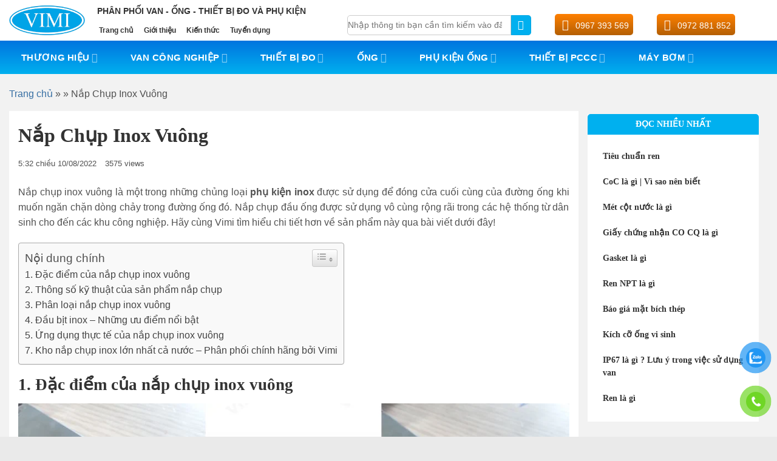

--- FILE ---
content_type: text/html; charset=UTF-8
request_url: https://vimi.com.vn/ho-tro/nap-chup-inox-vuong
body_size: 54422
content:
<!DOCTYPE html> <!--[if IE 9 ]><html lang="vi" prefix="og: https://ogp.me/ns#" class="ie9 loading-site no-js"> <![endif]--> <!--[if IE 8 ]><html lang="vi" prefix="og: https://ogp.me/ns#" class="ie8 loading-site no-js"> <![endif]--> <!--[if (gte IE 9)|!(IE)]><!--><html lang="vi" prefix="og: https://ogp.me/ns#" class="loading-site no-js"> <!--<![endif]--><head><link rel="preload" fetchpriority="high" as="image" href="https://vimi.com.vn/wp-content/uploads/2022/08/nap-chup-inox-vuong_vimi.com_-1.jpg"><link rel="preload" fetchpriority="high" as="image" href="https://vimi.com.vn/wp-content/uploads/2025/05/logo-vimi.png"><script data-no-optimize="1">var litespeed_docref=sessionStorage.getItem("litespeed_docref");litespeed_docref&&(Object.defineProperty(document,"referrer",{get:function(){return litespeed_docref}}),sessionStorage.removeItem("litespeed_docref"));</script> <meta charset="UTF-8" /><style id="vnx-critical-css-inline">body{overflow-x:hidden;margin:0}  .searchform .flex-col.flex-grow input {width: 100% !important; padding: 5px 0; border: solid 1px #ccc;} @media only screen and (min-width: 1024px) {.html_topbar_right a {font-size: 14px; margin-left: -5px; color: rgb(255, 255, 255); margin-right: 7px;}.html_topbar_right .icon-phone {padding: 8px; border-radius: 50%;font-size: 18px;height: 35px;width: 35px; text-align: center;color: rgb(255, 255, 255);}}.header-nav li .menu-top-bar {padding: 0px 14px 0px 0px !important;}.header-inner .flex-col.flex-right.hide-for-medium {width: 55% !important;}html { font-family: sans-serif; text-size-adjust: 100%; } html [type="button"] { appearance: button; } * { box-sizing: border-box; } html { box-sizing: border-box; background-attachment: fixed; -webkit-tap-highlight-color: transparent; } html { overflow-x: hidden; } html { background-color: rgb(91, 91, 91); } body { margin: 0px; } body { color: rgb(119, 119, 119); scroll-behavior: smooth; -webkit-font-smoothing: antialiased; } body { width: 100%; margin-left: auto; margin-right: auto; } body { line-height: 1.6; } @media (max-width: 849px) { body { overflow-x: hidden; }  } body::-webkit-scrollbar { width: 10px; } body::-webkit-scrollbar-track { background: rgb(242, 242, 242); } body::-webkit-scrollbar-thumb { background-color: rgb(0, 176, 239); border-radius: 5px; border: 1px solid rgb(255, 255, 255); } body { scrollbar-width: thin !important; scrollbar-color: orange rgb(204, 204, 204); } iframe { max-width: 100%; } #wrapper { background-color: rgb(255, 255, 255); position: relative; } #wrapper { background-color: rgb(242, 242, 242) !important; } main { display: block; } #main { background-color: rgb(255, 255, 255); position: relative; } #main { background-color: rgb(242, 242, 242) !important; } .container { width: 100%; margin-left: auto; margin-right: auto; } .container { padding-left: 15px; padding-right: 15px; } .container { max-width: 1080px; } .container::after { content: ""; display: table; clear: both; } nav { display: block; } p:empty { display: none; } p { margin-bottom: 1.3em; } p { margin-top: 0px; } .row { width: 100%; margin-left: auto; margin-right: auto; } .row { max-width: 1080px; } .row { width: 100%; display: flex; -webkit-box-orient: horizontal; -webkit-box-direction: normal; flex-flow: wrap; } .container .row:not(.row-collapse) { padding-left: 0px; padding-right: 0px; margin-left: -15px; margin-right: -15px; width: auto; } .row::after { content: ""; display: table; clear: both; } .col { position: relative; margin: 0px; padding: 0px 15px 30px; width: 100%; } @media screen and (max-width: 849px) { .col { padding-bottom: 30px; }  } @media screen and (min-width: 550px) { .medium-9 { max-width: 75%; flex-basis: 75%; }  } .row > div:not(.col):not([class^="col-"]) { width: 100% !important; } .box-content .medium-9 { margin-top: 15px; background: rgb(255, 255, 255); padding-top: 20px; margin-bottom: 40px; } article { display: block; } header { display: block; } h1 { color: rgb(85, 85, 85); width: 100%; margin-top: 0px; margin-bottom: 0.5em; text-rendering: optimizespeed; } h1 { font-size: 1.7em; line-height: 1.3; } @media (max-width: 549px) { h1 { font-size: 1.4em; }  } h1 { color: rgb(51, 51, 51) !important; } .entry-time { margin-right: 10px; } i[class^="icon-"] { margin: 0px; padding: 0px; display: inline-block; position: relative; line-height: 1.2; font-family: fl-icons !important; speak: none !important; font-style: normal !important; font-weight: normal !important; font-variant: normal !important; text-transform: none !important; } .entry-content { padding-top: 1.5em; padding-bottom: 1.5em; } .entry-content p { text-align: justify !important; } strong { font-weight: inherit; } strong { font-weight: bolder; } #ez-toc-container { background: rgb(249, 249, 249); border: 1px solid rgb(170, 170, 170); border-radius: 4px; box-shadow: rgba(0, 0, 0, 0.05) 0px 1px 1px; display: table; margin-bottom: 1em; padding: 10px; position: relative; width: auto; } .ez-toc-title-container { display: table; width: 100%; } #ez-toc-container p.ez-toc-title { text-align: left; line-height: 1.45; margin: 0px; padding: 0px; } .ez-toc-title { display: table-cell; text-align: left; vertical-align: middle; } .ez-toc-title-toggle { display: table-cell; text-align: left; vertical-align: middle; } #ez-toc-container a { color: rgb(68, 68, 68); box-shadow: none; text-decoration: none; text-shadow: none; } #ez-toc-container a:visited { color: rgb(159, 159, 159); } #ez-toc-container a:hover { text-decoration: underline; } #ez-toc-container a.ez-toc-toggle { color: rgb(68, 68, 68); } .ez-toc-btn { display: inline-block; padding: 6px 12px; margin-bottom: 0px; font-size: 14px; font-weight: 400; line-height: 1.42857; text-align: center; white-space: nowrap; vertical-align: middle; cursor: pointer; background-image: none; border: 1px solid transparent; border-radius: 4px; user-select: none; } .ez-toc-btn:focus { outline: -webkit-focus-ring-color auto 5px; outline-offset: -2px; } .ez-toc-btn:focus { color: rgb(51, 51, 51); text-decoration: none; } .ez-toc-btn:active { background-image: none; outline: 0px; box-shadow: rgba(0, 0, 0, 0.125) 0px 3px 5px inset; } .ez-toc-btn-default { color: rgb(51, 51, 51); background-color: rgb(255, 255, 255); border-color: rgb(204, 204, 204); } .ez-toc-btn-default:active { color: rgb(51, 51, 51); background-color: rgb(235, 235, 235); border-color: rgb(173, 173, 173); } .ez-toc-btn-default:active { background-image: none; } .ez-toc-btn-xs { padding: 5px 10px; font-size: 12px; line-height: 1.5; border-radius: 3px; } .ez-toc-btn-xs { padding: 1px 5px; } .ez-toc-btn-default { text-shadow: rgba(0, 0, 0, 0.2) 0px -1px 0px; box-shadow: rgba(255, 255, 255, 0.15) 0px 1px 0px inset, rgba(0, 0, 0, 0.075) 0px 1px 1px; } .ez-toc-btn-default:active { box-shadow: rgba(0, 0, 0, 0.125) 0px 3px 5px inset; } .ez-toc-btn:active { background-image: none; } .ez-toc-btn-default { text-shadow: rgb(255, 255, 255) 0px 1px 0px; background-image: linear-gradient(rgb(255, 255, 255) 0px, rgb(224, 224, 224) 100%); background-repeat: repeat-x; border-color: rgb(204, 204, 204); } .ez-toc-btn-default:focus { background-color: rgb(224, 224, 224); background-position: 0px -15px; } .ez-toc-btn-default:active { background-color: rgb(224, 224, 224); border-color: rgb(219, 219, 219); } .ez-toc-pull-right { float: right !important; margin-left: 10px; } a { background-color: transparent; } a:active { outline-width: 0px; } a { touch-action: manipulation; } a { color: rgb(51, 72, 98); text-decoration: none; } a:focus { outline: none; } a:hover { color: rgb(0, 0, 0); } #ez-toc-container ul { margin: 0px; padding: 0px; } #ez-toc-container ul { background: 0px 0px; list-style: none none; line-height: 1.6; margin: 0px; overflow: hidden; z-index: 1; } #ez-toc-container.counter-hierarchy ul { counter-reset: item 0; } ul { list-style: disc; } ul { margin-top: 0px; padding: 0px; } ul { margin-bottom: 1.3em; } #ez-toc-container li { margin: 0px; padding: 0px; } #ez-toc-container li { background: 0px 0px; list-style: none none; line-height: 1.6; margin: 0px; overflow: hidden; z-index: 1; } li { margin-bottom: 0.6em; } .entry-content ul li { margin-left: 1.3em; } h2 { color: rgb(85, 85, 85); width: 100%; margin-top: 0px; margin-bottom: 0.5em; text-rendering: optimizespeed; } h2 { font-size: 1.6em; line-height: 1.3; } @media (max-width: 549px) { h2 { font-size: 1.2em; }  } h2 { color: rgb(51, 51, 51) !important; } h2 > span { -webkit-box-decoration-break: clone; } .aligncenter { clear: both; } img { border-style: none; } img { max-width: 100%; height: auto; display: inline-block; vertical-align: middle; } img { transition: opacity 1s; opacity: 1; } @media (min-width: 850px) { .aligncenter { clear: both; display: block; margin: 0px auto; }  } .entry-content img { display: block; margin: auto; } @media screen and (min-width: 550px) { .medium-3 { max-width: 25%; flex-basis: 25%; }  } .sidebar-left { border: 0px !important; margin-top: 20px !important; } section { display: block; } .widget { margin-bottom: 1.5em; } .sidebar .widget .widget-title { border-radius: 5px 5px 0px 0px; background-color: rgb(0, 176, 239) !important; color: rgb(255, 255, 255) !important; font-weight: 700 !important; } .widget ul { margin: 0px; } .sidebar-left .list-post-item { padding: 10px; } .clearfix::after { content: ""; display: table; clear: both; } .widget li { list-style: none; } .widget > ul > li { list-style: none; text-align: left; margin: 0px; } .widget > ul > li::before { font-family: fl-icons; display: inline-block; opacity: 0.6; margin-right: 6px; } h3 { color: rgb(85, 85, 85); width: 100%; margin-top: 0px; margin-bottom: 0.5em; text-rendering: optimizespeed; } h3 { font-size: 1.25em; } @media (max-width: 549px) { h3 { font-size: 1em; }  } h3 { color: rgb(51, 51, 51) !important; } .sidebar-left a { color: rgb(51, 51, 51) !important; } .mfp-hide { display: none !important; } .no-scrollbar { scrollbar-width: none; } .no-scrollbar::-webkit-scrollbar { width: 0px !important; height: 0px !important; } #button-contact-vr { position: fixed; bottom: 0px; z-index: 99999; } #button-contact-vr .button-contact { position: relative; } #gom-all-in-one #zalo-vr { transition: 1s; } #button-contact-vr .button-contact .phone-vr { position: relative; visibility: visible; background-color: transparent; width: 90px; height: 90px; cursor: pointer; z-index: 11; backface-visibility: hidden; transform: translateZ(0px); transition: visibility 0.5s; left: 0px; bottom: 0px; display: block; } .phone-vr-circle-fill { width: 65px; height: 65px; top: 12px; left: 12px; position: absolute; box-shadow: rgb(195, 29, 29) 0px 0px 0px 0px; background-color: rgba(230, 8, 8, 0.7); border-radius: 50%; border: 2px solid transparent; transition: 0.5s; transform-origin: 50% 50%; animation: 1.3s ease 0s infinite normal none running zoom; } #zalo-vr .phone-vr-circle-fill { box-shadow: rgb(33, 150, 243) 0px 0px 0px 0px; background-color: rgba(33, 150, 243, 0.7); } .phone-vr-img-circle { background-color: rgb(230, 8, 8); width: 40px; height: 40px; line-height: 40px; top: 25px; left: 25px; position: absolute; border-radius: 50%; display: flex; justify-content: center; animation: 1s ease-in-out 0s infinite normal none running phone-vr-circle-fill; } #zalo-vr .phone-vr-img-circle { background-color: rgb(33, 150, 243); } .phone-vr-img-circle a { display: block; line-height: 37px; } .phone-vr-img-circle img { max-height: 25px; max-width: 27px; position: absolute; top: 50%; left: 50%; transform: translate(-50%, -50%); } #gom-all-in-one #phone-vr { transition: 0.7s; } .screen-reader-text { border: 0px; clip: rect(1px, 1px, 1px, 1px); clip-path: inset(50%); height: 1px; margin: -1px; overflow: hidden; padding: 0px; position: absolute; width: 1px; overflow-wrap: normal !important; } .screen-reader-text:focus { background-color: rgb(221, 221, 221); clip-path: none; color: rgb(68, 68, 68); display: block; font-size: 1em; height: auto; left: 5px; line-height: normal; padding: 15px 23px 14px; text-decoration: none; top: 5px; width: auto; z-index: 100000; clip: auto !important; } .screen-reader-text { border: 0px; clip: rect(1px, 1px, 1px, 1px); clip-path: inset(50%); height: 1px; margin: -1px; overflow: hidden; padding: 0px; width: 1px; overflow-wrap: normal !important; position: absolute !important; } .screen-reader-text:focus { background-color: rgb(255, 255, 255); border-radius: 3px; box-shadow: rgba(0, 0, 0, 0.6) 0px 0px 2px 2px; clip-path: none; color: rgb(43, 45, 47); display: block; font-size: 0.875rem; font-weight: 700; height: auto; left: 5px; line-height: normal; padding: 15px 23px 14px; text-decoration: none; top: 5px; width: auto; z-index: 100000; clip: auto !important; } .screen-reader-text { clip: rect(1px, 1px, 1px, 1px); height: 1px; width: 1px; overflow: hidden; position: absolute !important; } .screen-reader-text:focus { background-color: rgb(241, 241, 241); border-radius: 3px; box-shadow: rgba(0, 0, 0, 0.6) 0px 0px 2px 2px; color: rgb(33, 117, 155); display: block; font-size: 0.875rem; font-weight: bold; height: auto; left: 5px; line-height: normal; padding: 15px 23px 14px; text-decoration: none; top: 5px; width: auto; z-index: 100000; clip: auto !important; } .header { width: 100%; z-index: 30; position: relative; background-size: cover; background-position: 50% 0px; transition: background-color 0.3s, opacity 0.3s; } .header { z-index: 9999999; } .header-wrapper { width: 100%; z-index: 30; position: relative; background-size: cover; background-position: 50% 0px; transition: background-color 0.3s, opacity 0.3s; } .header-wrapper { z-index: 9999999; } .header-main { z-index: 10; position: relative; } .header-main { background: rgb(255, 255, 255); } .flex-row { display: flex; -webkit-box-orient: horizontal; -webkit-box-direction: normal; flex-flow: row; -webkit-box-align: center; align-items: center; -webkit-box-pack: justify; justify-content: space-between; width: 100%; } .header .flex-row { height: 100%; } .flex-col { max-height: 100%; } .logo { line-height: 1; margin: 0px; } .logo-left .logo { margin-left: 0px; margin-right: 30px; } @media screen and (max-width: 849px) { .medium-logo-center .logo { -webkit-box-ordinal-group: 3; order: 2; text-align: center; margin: 0px 15px; }  } @media (min-width: 900px) { #logo { text-align: center; display: flex; align-items: center; justify-content: center; }  } .logo-left .logo { margin-right: 0px !important; } @media only screen and (min-width: 1024px) { #logo { width: 10% !important; }  } @media only screen and (width: 1024px) { #logo { width: 10% !important; }  } .logo a { text-decoration: none; display: block; color: rgb(68, 96, 132); font-size: 32px; text-transform: uppercase; font-weight: bolder; margin: 0px; } .nav-dark .logo a { color: rgb(255, 255, 255); } .header-wrapper:not(.stuck) .logo img { transition: max-height 0.5s; } .logo img { display: block; width: auto; } .nav-dark .header-logo { display: none !important; } @media screen and (max-width: 849px) { .medium-logo-center .logo img { margin: 0px auto; }  } @media (max-width: 600px) { #logo img { position: relative; right: -34px; }  } .header-logo-dark { display: none !important; } .nav-dark .header-logo-dark { display: block !important; } .flex-grow { -webkit-box-flex: 1; flex: 1 1 0%; } .flex-left { margin-right: auto; } @media (max-width: 849px) { .hide-for-medium { display: none !important; }  } @media screen and (max-width: 849px) { .medium-logo-center .flex-left { -webkit-box-ordinal-group: 2; order: 1; -webkit-box-flex: 1; flex: 1 1 0px; }  } @media only screen and (min-width: 1024px) { .header-main .flex-left { width: 28% !important; padding-left: 20px !important; }  } @media only screen and (width: 1024px) { .header-main .flex-left { width: 30% !important; display: none; }  } .nav { margin: 0px; padding: 0px; } .nav { width: 100%; position: relative; display: flex; -webkit-box-orient: horizontal; -webkit-box-direction: normal; flex-flow: wrap; -webkit-box-align: center; align-items: center; } .nav-left { -webkit-box-pack: start; justify-content: flex-start; } @media screen and (max-width: 849px) { .header-inner .nav { flex-wrap: nowrap; }  } .nav::-webkit-scrollbar { height: 6px !important; margin: 0px 5px !important; } .nav > li { display: inline-block; list-style: none; padding: 0px; position: relative; margin: 0px 7px; transition: background-color 0.3s; } .nav li:first-child { margin-left: 0px !important; } .nav li:last-child { margin-right: 0px !important; } .nav > li.html { font-size: 0.85em; } .nav-dark .nav > li.html { color: rgb(255, 255, 255); } @media (max-width: 849px) { .header-main li.html.custom { display: none; }  } .nav-dark .nav > li.html { color: rgb(51, 51, 51) !important; } @media only screen and (min-width: 1024px) { .header-nav .html_top_right_text { width: 100%; }  } @media only screen and (min-width: 1024px) { .header-main .flex-left li { display: flex; }  } .nav p { margin: 0px; padding-bottom: 0px; } @media only screen and (min-width: 1024px) { .slogan { padding-bottom: 10px !important; }  } b { font-weight: inherit; } b { font-weight: bolder; } @media only screen and (min-width: 1024px) { .header-nav li.html_nav_position_text_top { margin: 0px !important; }  } .menu-top-bar { padding-left: 25px; } @media only screen and (min-width: 1024px) { .menu-top-bar { padding: 0px 28px 0px 0px !important; }  } @media only screen and (width: 1024px) { .menu-top-bar { display: flex; padding: 0px 8px !important; }  } .menu-top-bar a { padding-left: 3px; font-weight: bold; color: rgb(51, 51, 51) !important; } @media only screen and (min-width: 1024px) { .menu-top-bar a { font-size: 12px; }  } @media only screen and (width: 1024px) { .menu-top-bar a { font-size: 9px !important; }  } .flex-right { margin-left: auto; } @media screen and (max-width: 849px) { .medium-logo-center .flex-right { -webkit-box-flex: 1; flex: 1 1 0px; -webkit-box-ordinal-group: 4; order: 3; }  } @media only screen and (min-width: 1024px) { .header-main .flex-right { width: 62% !important; }  } @media only screen and (width: 1024px) { .header-main .flex-right { width: 90% !important; }  } .nav-right { -webkit-box-pack: end; justify-content: flex-end; } @media only screen and (min-width: 1024px) { .header-main .flex-right .header-nav { display: flex; height: 80px; top: 0px; justify-content: center; margin-left: -30px; }  } @media only screen and (width: 1024px) { .header-main .flex-right .header-nav { margin-left: 0px; }  } @media only screen and (width: 1024px) { .header-main .flex-right .header-nav { display: flex; height: 80px; top: 0px; justify-content: center; }  } .relative { position: relative !important; } @media only screen and (min-width: 1024px) { .header-search-form-wrapper { height: 31px; }  } .is-normal { font-weight: normal; } .searchform-wrapper { width: 100%; } li.html form { margin: 0px; } form { margin-bottom: 0px; } form { margin-bottom: 1.3em; } .searchform-wrapper form { margin-bottom: 0px; } .searchform { position: relative; } label { font-weight: bold; display: block; font-size: 0.9em; margin-bottom: 0.4em; } label { color: rgb(34, 34, 34); } input { font: inherit; } input { overflow: visible; } input { touch-action: manipulation; } li.html input { margin: 0px; } input[type="submit"] { position: relative; display: inline-block; background-color: transparent; text-transform: uppercase; font-size: 0.97em; letter-spacing: 0.03em; cursor: pointer; font-weight: bolder; text-align: center; color: currentcolor; text-decoration: none; border: 1px solid transparent; vertical-align: middle; border-radius: 0px; margin-top: 0px; margin-right: 1em; text-shadow: none; line-height: 2.4em; min-height: 2.5em; padding: 0px 1.2em; max-width: 100%; transition: transform 0.3s, border 0.3s, background 0.3s, box-shadow 0.3s, opacity 0.3s, color 0.3s, -webkit-transform 0.3s, -webkit-box-shadow 0.3s; text-rendering: optimizelegibility; box-sizing: border-box; } input[type="submit"] { color: rgb(255, 255, 255); background-color: var(--primary-color); border-color: rgba(0, 0, 0, 0.05); } input[type="submit"]:hover { outline: none; opacity: 1; color: rgb(255, 255, 255); box-shadow: rgba(0, 0, 0, 0.2) 0px 0px 0px 100px inset; } input[type="submit"] { background-color: rgb(68, 96, 132); } .flex-col input { margin-bottom: 0px; } input[type="email"] { box-sizing: border-box; border: 1px solid rgb(221, 221, 221); padding: 0px 0.75em; height: 2.507em; font-size: 0.97em; border-radius: 0px; max-width: 100%; width: 100%; vertical-align: middle; background-color: rgb(255, 255, 255); color: rgb(51, 51, 51); box-shadow: rgba(0, 0, 0, 0.1) 0px 1px 2px inset; transition: color 0.3s, border 0.3s, background 0.3s, opacity 0.3s; } input:hover { box-shadow: rgba(0, 0, 0, 0) 0px -1.8em 1em 0px inset; } input[type="email"] { appearance: none; } input[type="email"]:focus { box-shadow: rgb(204, 204, 204) 0px 0px 5px; outline: 0px; color: rgb(51, 51, 51); background-color: rgb(255, 255, 255); opacity: 1 !important; } input[type="checkbox"] { display: inline; margin-right: 10px; font-size: 16px; } input:focus { outline: none; } input { margin-bottom: 1em; } .mb-0 { margin-bottom: 0px !important; } input[type="search"] { box-shadow: none !important; } .searchform .search-field { border-radius: 5px 0px 0px 5px; } button { font: inherit; } button { overflow: visible; } button { text-transform: none; } button { cursor: pointer; } button { appearance: button; } button { touch-action: manipulation; } .button { position: relative; display: inline-block; background-color: transparent; text-transform: uppercase; font-size: 0.97em; letter-spacing: 0.03em; cursor: pointer; font-weight: bolder; text-align: center; color: currentcolor; text-decoration: none; border: 1px solid transparent; vertical-align: middle; border-radius: 0px; margin-top: 0px; margin-right: 1em; text-shadow: none; line-height: 2.4em; min-height: 2.5em; padding: 0px 1.2em; max-width: 100%; transition: transform 0.3s, border 0.3s, background 0.3s, box-shadow 0.3s, opacity 0.3s, color 0.3s, -webkit-transform 0.3s, -webkit-box-shadow 0.3s; text-rendering: optimizelegibility; box-sizing: border-box; } .button { color: rgb(255, 255, 255); background-color: var(--primary-color); border-color: rgba(0, 0, 0, 0.05); } .button:hover { outline: none; opacity: 1; color: rgb(255, 255, 255); box-shadow: rgba(0, 0, 0, 0.2) 0px 0px 0px 100px inset; } .secondary { background-color: rgb(210, 110, 75); } .button[disabled] { opacity: 0.6; } .flex-col button { margin-bottom: 0px; } button.icon:not(.button) { font-family: sans-serif; margin-left: 0.25em; margin-right: 0.25em; font-size: 1.2em; } .button.icon { margin-left: 0.12em; margin-right: 0.12em; min-width: 2.5em; padding-left: 0.6em; padding-right: 0.6em; display: inline-block; } .button [data-icon-label]::after { top: -12px; right: -12px; } .button:focus { outline: none; } .button { margin-bottom: 1em; } .searchform-wrapper:not(.form-flat) .submit-button { border-top-left-radius: 0px !important; border-bottom-left-radius: 0px !important; } .searchform .button.icon { margin: 0px; } .searchform .ux-search-submit { border-radius: 0px 5px 5px 0px; } button i { vertical-align: middle; top: -1.5px; } .button.icon i { font-size: 1.2em; } .button:not(.icon) > i { margin-left: -0.15em; margin-right: 0.4em; } .searchform .button.icon i { font-size: 1.2em; } .icon-search::before { content: ""; } .text-left { text-align: left; } .z-top { z-index: 9995; } .header .search-form .live-search-results { text-align: left; color: rgb(17, 17, 17); top: 105%; box-shadow: rgba(0, 0, 0, 0.1) 0px 0px 10px 0px; left: 0px; right: 0px; background-color: rgba(255, 255, 255, 0.95); position: absolute; } .html_topbar_left .hotline { border-radius: 5px; margin-left: 25px; background: -webkit-gradient(linear, 0% 0%, 0% 100%, from(rgb(255, 128, 0)), to(rgb(180, 95, 4))) !important; } .icon-phone::before { content: ""; } .html_topbar_left .icon-phone { padding: 8px; border-radius: 50%; font-size: 18px; height: 35px; width: 35px; text-align: center; color: rgb(255, 255, 255); } @media only screen and (width: 1024px) { .html_topbar_left .icon-phone { font-size: 17px !important; }  } .html_topbar_left a { font-size: 14px; margin-left: -5px; color: rgb(255, 255, 255); margin-right: 7px; } .html_topbar_left a:hover { color: rgb(255, 255, 255); } @media only screen and (width: 1024px) { .html_topbar_left a { font-size: 15px !important; }  } .html_topbar_right .hotline { border-radius: 5px; margin-left: 25px; background: -webkit-gradient(linear, 0% 0%, 0% 100%, from(rgb(255, 128, 0)), to(rgb(180, 95, 4))) !important; } @media (min-width: 850px) { .show-for-medium { display: none !important; }  } @media (max-width: 600px) { .mainHeader-top-icon { width: 29px; text-align: center; }  } svg:not(:root) { overflow: hidden; } @media (max-width: 600px) { .mobile-nav.nav-right .cart-item { margin-left: 0px; }  } .header-button { display: inline-block; } .nav-dark .header-button { color: rgb(255, 255, 255); } .primary { background-color: rgb(68, 96, 132); } a.primary:not(.button) { background-color: transparent; } .header-button .button { margin: 0px; } .flex-col .button { margin-bottom: 0px; } a.icon:not(.button) { font-family: sans-serif; margin-left: 0.25em; margin-right: 0.25em; font-size: 1.2em; } .header a.icon:not(.button) { margin-left: 0.3em; margin-right: 0.3em; } .button.icon.is-small { border-width: 1px; } .button.icon.circle { padding-left: 0px; padding-right: 0px; } .header-button a.icon:not(.button) { display: inline-block; padding: 6px 0px; } .is-small { font-size: 0.8em; } .circle { object-fit: cover; border-radius: 999px !important; } @media (max-width: 600px) { .header-cart-link { color: rgb(255, 255, 255); border-width: 0px !important; }  } @media (max-width: 600px) { .mobile-nav.nav-right .cart-item .header-cart-link { padding-left: 0px !important; }  } .button.icon.circle { margin-right: 5px; background: rgb(0, 176, 239); border-color: transparent; } .button i { vertical-align: middle; top: -1.5px; } .button.icon.is-small i { top: -1px; } .button.icon.circle > i { margin: 0px 8px; } .button.icon.circle > i:only-child { margin: 0px; } .header-button a.icon:not(.button) i { font-size: 24px; } .icon-shopping-cart::before { content: ""; } .button.icon.circle i { color: rgb(255, 255, 255) !important; } #cart-popup { z-index: 99999999 !important; } .inner-padding { padding: 30px; } .cart-popup-inner { z-index: 99999999 !important; } .text-center { text-align: center; } h4 { color: rgb(85, 85, 85); width: 100%; margin-top: 0px; margin-bottom: 0.5em; text-rendering: optimizespeed; } h4 { font-size: 1.125em; } .uppercase { line-height: 1.05; letter-spacing: 0.05em; text-transform: uppercase; } .uppercase { line-height: 1.2; text-transform: uppercase; } h4 { color: rgb(51, 51, 51) !important; } .is-divider { height: 3px; display: block; background-color: rgba(0, 0, 0, 0.1); margin: 1em 0px; width: 100%; max-width: 30px; } .text-center > div { margin-left: auto; margin-right: auto; } .woocommerce-mini-cart__empty-message { text-align: center; } .header-bottom { display: flex; -webkit-box-align: center; align-items: center; } .header-bottom { z-index: 9; position: relative; min-height: 35px; } @media (max-width: 600px) { .header-bottom { background-color: rgb(101, 156, 215) !important; }  } .header-bottom { background: -webkit-gradient(linear, 0% 0%, 0% 100%, from(rgb(1, 116, 223)), to(rgb(0, 176, 239))) !important; display: flex !important; } .nav-dropdown-has-arrow li.has-dropdown::after { bottom: -2px; z-index: 10; opacity: 0; left: 50%; border: solid transparent; content: ""; height: 0px; width: 0px; position: absolute; pointer-events: none; } .nav-dropdown-has-arrow li.has-dropdown::after { border-color: rgba(221, 221, 221, 0) rgba(221, 221, 221, 0) rgb(255, 255, 255); border-width: 8px; margin-left: -8px; } .nav-dropdown-has-arrow li.has-dropdown::before { z-index: -999; border-width: 11px; margin-left: -11px; } .nav-dropdown-has-arrow li.has-dropdown.menu-item-design-container-width::after { display: none; } .nav-dropdown-has-arrow.nav-dropdown-has-border li.has-dropdown::before { border-bottom-color: rgb(221, 221, 221); } .menu-item { padding: 0px 15px !important; } .nav-dropdown-has-arrow.nav-dropdown-has-border li.has-dropdown::before { border-bottom-color: transparent !important; } .header-bottom-nav > .menu-item-has-children:hover { background: -webkit-gradient(linear, 0% 0%, 0% 100%, from(rgb(0, 191, 255)), to(rgb(4, 95, 180))) !important; } @media only screen and (width: 1024px) { .menu-item { padding: 0px 8px !important; }  } .nav > li > a { padding: 10px 0px; display: inline-flex; flex-wrap: wrap; -webkit-box-align: center; align-items: center; } .nav > li > a { color: rgba(102, 102, 102, 0.85); transition: 0.2s; } .nav > li > a:hover { color: rgba(17, 17, 17, 0.85); } .nav-uppercase > li > a { letter-spacing: 0.02em; text-transform: uppercase; font-weight: bolder; } .nav:hover > li:not(:hover) > a::before { opacity: 0; } .nav > li > a { font-size: 0.8em; } .menu-item a { color: rgb(255, 255, 255) !important; } .menu-item > .nav-top-link { padding-top: 15px; padding-bottom: 15px; font-size: 15px; } @media only screen and (width: 1024px) { .menu-item > .nav-top-link { font-size: 12px !important; }  } @media (-ms-high-contrast: none) { .nav > li > a > i { top: -1px; }  } .nav > li > a > i { vertical-align: middle; transition: color 0.3s; font-size: 20px; } .nav li.has-icon-left > a > i { margin-right: 5px; } .has-dropdown .icon-angle-down { font-size: 16px; margin-left: 0.2em; opacity: 0.6; } .icon-angle-down::before { content: ""; } .nav-dropdown { position: absolute; min-width: 260px; max-height: 0px; z-index: 9; padding: 20px 0px; opacity: 0; margin: 0px; transition: opacity 0.25s; color: rgb(119, 119, 119); background-color: rgb(255, 255, 255); text-align: left; display: table; left: -99999px; } .nav-dropdown::after { visibility: hidden; display: block; content: ""; clear: both; height: 0px; } .no-js li.has-dropdown:hover > .nav-dropdown { opacity: 1; max-height: inherit; left: -15px; } .menu-item-has-block .nav-dropdown { display: block; padding: 0px; } .nav-dropdown-has-shadow .nav-dropdown { box-shadow: rgba(0, 0, 0, 0.15) 1px 1px 15px; } .nav-dropdown-has-border .nav-dropdown { border: 2px solid rgb(221, 221, 221); } .nav-dropdown-has-border .nav-dropdown { border: 0px solid rgb(221, 221, 221); } .nav-dropdown-has-shadow .nav-dropdown { box-shadow: none !important; background: -webkit-gradient(linear, 0% 0%, 0% 100%, from(rgb(206, 236, 245)), to(rgb(169, 226, 243))) !important; } .section { padding: 30px 0px; position: relative; min-height: auto; width: 100%; display: flex; -webkit-box-orient: horizontal; -webkit-box-direction: normal; flex-flow: row; -webkit-box-align: center; align-items: center; } .container .section { padding-left: 30px; padding-right: 30px; } .section-bg { overflow: hidden; } .section-bg { width: 100%; } .fill { position: absolute; inset: 0px; height: 100%; padding: 0px !important; margin: 0px !important; } .bg-fill { background-position: 50% 50%; background-size: cover !important; background-repeat: no-repeat !important; } [data-parallax]:not(.parallax-active) .bg { opacity: 0; } .is-border { border-width: 1px; border-style: solid; border-color: rgb(236, 236, 236); position: absolute; pointer-events: none; border-radius: 0px; margin: 0px; inset: 0px; } .section-content { width: 100%; } .section-content { z-index: 1; } .row.row-small { max-width: 1065px; } .section + .row:not(.row-collapse) { margin-top: 30px; } .container .row-small:not(.row-collapse) { margin-left: -10px; margin-right: -10px; margin-bottom: 0px; } .small-6 { max-width: 50%; flex-basis: 50%; } @media screen and (min-width: 550px) { .medium-4 { max-width: 33.3333%; flex-basis: 33.3333%; }  } @media screen and (min-width: 850px) { .large-4 { max-width: 33.3333%; flex-basis: 33.3333%; }  } .row-small > .col { padding: 0px 9.8px 19.6px; margin-bottom: 0px; } @media only screen and (max-width: 1023px) { .relative > .row-small > .medium-4 { max-width: 100% !important; flex-basis: 100% !important; }  } .col-inner { position: relative; margin-left: auto; margin-right: auto; width: 100%; background-position: 50% 50%; background-size: cover; background-repeat: no-repeat; -webkit-box-flex: 1; flex: 1 0 auto; } @media screen and (min-width: 850px) { .col:first-child .col-inner { margin-left: auto; margin-right: 0px; }  } .row.row-collapse { max-width: 1050px; } .row .row:not(.row-collapse) { padding-left: 0px; padding-right: 0px; margin-left: -15px; margin-right: -15px; width: auto; } .row-collapse { padding: 0px; } @media screen and (min-width: 850px) { .row-divided > .col + .col:not(.large-12) { border-left: 1px solid rgb(236, 236, 236); }  } .small-12 { max-width: 100%; flex-basis: 100%; } @media screen and (min-width: 550px) { .medium-10 { max-width: 83.3333%; flex-basis: 83.3333%; }  } @media screen and (min-width: 850px) { .large-10 { max-width: 83.3333%; flex-basis: 83.3333%; }  } .row-collapse > .col { padding: 0px !important; } .col + .col [data-animate] { transition-delay: 0.2s; } .row-divided > .col + .col:not(.large-12) { border-left: 0px !important; } @media screen and (min-width: 850px) { .col + .col .col-inner { margin-right: auto; margin-left: 0px; }  } .box { width: 100%; position: relative; margin: 0px auto; } .box { transition: opacity 0.3s, transform 0.3s, background-color 0.3s, -webkit-transform 0.3s; } @media screen and (min-width: 550px) { .box-vertical { display: table; width: 100%; }  } .box-image { transition: opacity 0.3s, transform 0.3s, background-color 0.3s, -webkit-transform 0.3s; } .box-image { position: relative; height: auto; margin: 0px auto; overflow: hidden; } .box-image[style*="-radius"] { mask-image: -webkit-radial-gradient(center center, white, black); } @media screen and (max-width: 549px) { .box-vertical .box-image { width: 100% !important; }  } @media screen and (min-width: 550px) { .box-vertical .box-image { width: 50%; }  } @media screen and (min-width: 550px) { .box-vertical .box-image { direction: ltr; display: table-cell; vertical-align: middle; }  } .text-center > div > div { margin-left: auto; margin-right: auto; } @media only screen and (max-width: 1023px) { .box-text-bottom .box-image { width: 100% !important; }  } .image-cover { position: relative; height: auto; overflow: hidden; padding-top: 100%; background-position: 50% 50%; background-size: cover; } .box-image img { max-width: 100%; width: 100%; margin: 0px auto; } .image-cover img { inset: 0px; width: 100%; height: 100%; position: absolute; object-position: 50% 50%; object-fit: cover; font-family: "object-fit: cover;"; } .has-hover [class*="image-"] img { transition: filter 0.6s, opacity 0.6s, transform 0.6s, box-shadow 0.3s, -webkit-filter 0.6s, -webkit-transform 0.6s, -webkit-box-shadow 0.3s; } .box-text { transition: opacity 0.3s, transform 0.3s, background-color 0.3s, -webkit-transform 0.3s; } .box-text { padding-top: 0.7em; padding-bottom: 1.4em; position: relative; width: 100%; font-size: 0.9em; } @media (max-width: 549px) { .box-text { font-size: 85%; }  } @media screen and (min-width: 550px) { .box-vertical .box-text { padding-left: 1.5em; padding-right: 1.5em; }  } @media screen and (min-width: 550px) { .box-vertical .box-text { direction: ltr; display: table-cell; vertical-align: middle; }  } @media only screen and (max-width: 767px) { .text { font-size: 14px !important; }  } .box-text p { margin-top: 0.1em; margin-bottom: 0.1em; } @media only screen and (max-width: 1023px) { .text p { font-size: 13px; height: 63px; }  } @media only screen and (max-width: 767px) { .text p { height: 33px; }  } @media only screen and (max-width: 767px) { .text p { font-size: 14px !important; }  } .box a { display: inline-block; } .box-text a:not(.button) { line-height: 1.3; margin-top: 0.1em; margin-bottom: 0.1em; } .text p a:hover { border-bottom: 1px solid rgb(255, 128, 0); } .text p a { color: rgb(110, 110, 110) !important; } .menu-item .sub-menu a { color: rgb(40, 40, 40) !important; } .align-center { -webkit-box-pack: center !important; justify-content: center !important; } @media screen and (min-width: 850px) { .large-3 { max-width: 25%; flex-basis: 25%; }  } @media screen and (min-width: 850px) { .large-12 { max-width: 100%; flex-basis: 100%; }  } .align-right { -webkit-box-pack: end !important; justify-content: flex-end !important; } @media screen and (min-width: 550px) { .medium-6 { max-width: 50%; flex-basis: 50%; }  } @media screen and (min-width: 850px) { .large-6 { max-width: 50%; flex-basis: 50%; }  } @media screen and (min-width: 550px) { .medium-2 { max-width: 16.6667%; flex-basis: 16.6667%; }  } @media screen and (min-width: 850px) { .large-2 { max-width: 16.6667%; flex-basis: 16.6667%; }  } .row .row-small:not(.row-collapse) { margin-left: -10px; margin-right: -10px; margin-bottom: 0px; } .has-shadow [data-animate] { transition-delay: 0s !important; } .small-columns-2 > .col { max-width: 50%; flex-basis: 50%; } @media screen and (min-width: 550px) { .medium-columns-3 > .col { max-width: 33.3333%; flex-basis: 33.3333%; }  } @media screen and (min-width: 850px) { .large-columns-8 > .col { max-width: 12.5%; flex-basis: 12.5%; }  } .has-shadow > .col > .col-inner { background-color: rgb(255, 255, 255); } .row-box-shadow-1 .col-inner { transition: transform 0.3s, box-shadow 0.3s, background-color 0.3s, color 0.3s, opacity 0.3s, -webkit-transform 0.3s, -webkit-box-shadow 0.3s; } .row-box-shadow-1 .col-inner { box-shadow: rgba(0, 0, 0, 0.12) 0px 1px 3px -2px, rgba(0, 0, 0, 0.24) 0px 1px 2px; } .product-category .col-inner { height: 100%; } .row-box-shadow-1 .col-inner { box-shadow: none !important; } .has-shadow .box:not(.box-overlay):not(.box-shade) { background-color: rgb(255, 255, 255); } .overlay { position: absolute; inset: 0px -1px; height: 100%; background-color: rgba(0, 0, 0, 0.15); transition: transform 0.3s, opacity 0.6s, -webkit-transform 0.3s; pointer-events: none; } .has-hover:hover .image-overlay-remove-50 .overlay { opacity: 0.5; } .has-shadow .box-text { padding-left: 1.2em; padding-right: 1.2em; } .box-text.text-center { padding-left: 10px; padding-right: 10px; } .is-xsmall { font-size: 0.7em; } @media (max-width: 600px) { .product-category .box-text.text-center { padding-left: 5px; padding-right: 5px; }  } h5 { color: rgb(85, 85, 85); width: 100%; margin-top: 0px; margin-bottom: 0.5em; text-rendering: optimizespeed; } h5 { font-size: 1em; } .box-text h5 { line-height: 1.3; margin-top: 0.1em; margin-bottom: 0.1em; } .product-category .box-category .header-title { font-weight: 700 !important; } h5 { color: rgb(51, 51, 51) !important; } .nav-dropdown-default { padding: 20px; } .nav ul:not(.nav-dropdown) { margin: 0px; padding: 0px; } ul ul { margin: 1.5em 0px 1.5em 3em; } @media only screen and (width: 1024px) { .nav > li:nth-child(6).active > ul.sub-menu { margin-left: -785px !important; }  } @media only screen and (width: 1024px) { .nav > li:nth-child(6) > ul.sub-menu { margin-left: 0px !important; }  } @media only screen and (width: 1024px) { .nav li:nth-child(5) ul { width: 1050px !important; }  } @media only screen and (width: 1024px) { .nav li ul { right: 0px; }  } .nav-dropdown li { display: block; margin: 0px; vertical-align: top; } .nav-dropdown > li.nav-dropdown-col { text-align: left; display: table-cell; white-space: nowrap; width: 160px; min-width: 160px; } .nav-dropdown > li.nav-dropdown-col:not(:last-child) { border-right: 1px solid transparent; } .sub-menu li { padding: 0px !important; } @media only screen and (width: 1024px) { ul.nav > li > .sub-menu > li.menu-item { min-height: 360px; }  } @media only screen and (width: 1024px) { .nav-dropdown > li.nav-dropdown-col { width: 200px !important; min-width: 200px !important; }  } .nav-dropdown > li > a { width: auto; display: block; padding: 10px 20px; line-height: 1.3; } .nav-dropdown > li:last-child:not(.nav-dropdown-col) > a { border-bottom: 0px !important; } .nav-dropdown .menu-item-has-children > a { text-transform: uppercase; font-size: 0.8em; font-weight: bolder; color: rgb(0, 0, 0); } .nav-dropdown.nav-dropdown-default > li > a { padding-left: 0px; padding-right: 0px; margin: 0px 10px; border-bottom: 1px solid rgb(236, 236, 236); } .nav-dropdown > li > a { color: rgba(102, 102, 102, 0.85); transition: 0.2s; } .nav-dropdown > li > a { display: block; } .nav-dropdown > li > a:hover { color: rgba(17, 17, 17, 0.85); } .sub-menu .menu-item-object-product_cat a { color: rgb(51, 51, 51) !important; } .menu-item li a[class^="fa-"]::before { font-family: FontAwesome !important; } .nav-dropdown.nav-dropdown-default > li > a { border-bottom: 0px solid rgb(221, 221, 221); } .sub-menu.nav-dropdown > li > a { font-size: 15px; } .nav-dropdown li ul { margin: 0px; padding: 0px; } .nav-column li > a { width: auto; display: block; padding: 10px 20px; line-height: 1.3; } .nav-column > li:last-child:not(.nav-dropdown-col) > a { border-bottom: 0px !important; } .nav-dropdown-default .nav-column li > a { padding-left: 0px; padding-right: 0px; margin: 0px 10px; border-bottom: 1px solid rgb(236, 236, 236); } .nav-column > li > a { color: rgba(102, 102, 102, 0.85); transition: 0.2s; } .nav-column > li > a { display: block; } .nav-column li > a:hover { color: rgba(17, 17, 17, 0.85); } .nav-dropdown-default .nav-column li > a { border-bottom: 0px solid rgb(221, 221, 221); } .nav-center { -webkit-box-pack: center; justify-content: center; } .mobile-nav > .search-form { padding: 5px 0px; width: 100%; } .header-bg-image { background-position: 50% 0px; transition: background 0.4s; } .header-bg-color { background-color: rgba(255, 255, 255, 0.9); } .header-bg-color { background-position: 50% 0px; transition: background 0.4s; }</style><link rel="preconnect" href="https://www.googletagmanager.com/" /><link rel="preconnect" href="https://images.dmca.com/" /><link data-optimized="2" vnx-css-delayed="1" vnx-ucss="1" href="https://vimi.com.vn/wp-content/plugins/vietnix-pagespeed-lite/assets/css/vnx-empty.css" rel="preload" data-href="https://vimi.com.vn/wp-content/litespeed/css/a5a817b8da168ca3bb39ddc7aa8ce988.css?ver=87515" /><link rel="profile" href="http://gmpg.org/xfn/11" /><link rel="pingback" href="https://vimi.com.vn/xmlrpc.php" /> <script type="litespeed/javascript">(function(html){html.className=html.className.replace(/\bno-js\b/,'js')})(document.documentElement)</script> <link rel='preload' href='/wp-content/themes/flatsome-child/style.css' as='style'><meta name="viewport" content="width=device-width, initial-scale=1, maximum-scale=1" /><title>Nắp Chụp Inox Vuông - Nắp Bịt Inox | Ren - Hàn | Sẵn Kho |</title><meta name="description" content="Nắp chụp inox vuông là một loại phụ kiện đường ống có chức năng bịt kín dòng chảy, chất liệu chế tạo 100% từ inox mang nhiều ưu điểm."/><meta name="robots" content="follow, index, max-snippet:-1, max-video-preview:-1, max-image-preview:large"/><link rel="canonical" href="https://vimi.com.vn/ho-tro/nap-chup-inox-vuong" /><meta property="og:locale" content="vi_VN" /><meta property="og:type" content="article" /><meta property="og:title" content="Nắp Chụp Inox Vuông - Nắp Bịt Inox | Ren - Hàn | Sẵn Kho |" /><meta property="og:description" content="Nắp chụp inox vuông là một loại phụ kiện đường ống có chức năng bịt kín dòng chảy, chất liệu chế tạo 100% từ inox mang nhiều ưu điểm." /><meta property="og:url" content="https://vimi.com.vn/ho-tro/nap-chup-inox-vuong" /><meta property="og:site_name" content="Vimi" /><meta property="article:publisher" content="https://www.facebook.com/CongTyCoPhanKyThuatVimi/" /><meta property="article:author" content="https://www.facebook.com/nguyenthanh1204?mibextid=LQQJ4d" /><meta property="og:updated_time" content="2025-06-30T16:55:54+07:00" /><meta property="og:image" content="https://vimi.com.vn/wp-content/uploads/2022/08/nap-chup-inox-vuong_vimi.com_-1.jpg" /><meta property="og:image:secure_url" content="https://vimi.com.vn/wp-content/uploads/2022/08/nap-chup-inox-vuong_vimi.com_-1.jpg" /><meta property="og:image:width" content="1000" /><meta property="og:image:height" content="560" /><meta property="og:image:alt" content="nắp chụp inox vuông" /><meta property="og:image:type" content="image/jpeg" /><meta name="twitter:card" content="summary_large_image" /><meta name="twitter:title" content="Nắp Chụp Inox Vuông - Nắp Bịt Inox | Ren - Hàn | Sẵn Kho |" /><meta name="twitter:description" content="Nắp chụp inox vuông là một loại phụ kiện đường ống có chức năng bịt kín dòng chảy, chất liệu chế tạo 100% từ inox mang nhiều ưu điểm." /><meta name="twitter:site" content="@CongVimi" /><meta name="twitter:creator" content="@kV_6qrfhLUSz6HtQUQUGmw" /><meta name="twitter:image" content="https://vimi.com.vn/wp-content/uploads/2022/08/nap-chup-inox-vuong_vimi.com_-1.jpg" /> <script type="application/ld+json" class="rank-math-schema">{"@context":"https://schema.org","@graph":[{"@type":"BreadcrumbList","@id":"https://vimi.com.vn/ho-tro/nap-chup-inox-vuong#breadcrumb","itemListElement":[{"@type":"ListItem","position":"1","item":{"@id":"https://vimi.com.vn","name":"Trang ch\u1ee7"}},{"@type":"ListItem","position":"2","item":{"@id":{"errors":{"invalid_term":["Kh\u00f4ng t\u00ecm th\u1ea5y m\u1ee5c n\u00e0o."]},"error_data":[]}}},{"@type":"ListItem","position":"3","item":{"@id":"https://vimi.com.vn/ho-tro/nap-chup-inox-vuong","name":"N\u1eafp Ch\u1ee5p Inox Vu\u00f4ng"}}]}]}</script> <link rel='dns-prefetch' href='//use.fontawesome.com' /><link rel='dns-prefetch' href='//fonts.googleapis.com' /><link rel='dns-prefetch' href='//s.w.org' /><link rel='dns-prefetch' href='//www.googletagmanager.com' /><link rel='dns-prefetch' href='//images.dmca.com' /><style id='woocommerce-inline-inline-css' type='text/css'>.woocommerce form .form-row .required { visibility: visible; }</style><style id='ez-toc-inline-css' type='text/css'>div#ez-toc-container .ez-toc-title {font-size: 120%;}div#ez-toc-container .ez-toc-title {font-weight: 500;}div#ez-toc-container ul li , div#ez-toc-container ul li a {font-size: 100%;}div#ez-toc-container ul li , div#ez-toc-container ul li a {font-weight: 500;}div#ez-toc-container nav ul ul li {font-size: 90%;}</style><style id='woo-variation-swatches-inline-css' type='text/css'>:root { --wvs-tick:url("data:image/svg+xml;utf8,%3Csvg filter='drop-shadow(0px 0px 2px rgb(0 0 0 / .8))' xmlns='http://www.w3.org/2000/svg'  viewBox='0 0 30 30'%3E%3Cpath fill='none' stroke='%23ffffff' stroke-linecap='round' stroke-linejoin='round' stroke-width='4' d='M4 16L11 23 27 7'/%3E%3C/svg%3E");  --wvs-cross:url("data:image/svg+xml;utf8,%3Csvg filter='drop-shadow(0px 0px 5px rgb(255 255 255 / .6))' xmlns='http://www.w3.org/2000/svg' width='72px' height='72px' viewBox='0 0 24 24'%3E%3Cpath fill='none' stroke='%23ff0000' stroke-linecap='round' stroke-width='0.6' d='M5 5L19 19M19 5L5 19'/%3E%3C/svg%3E"); --wvs-single-product-item-width:30px; --wvs-single-product-item-height:30px; --wvs-single-product-item-font-size:16px}</style><style id='akismet-widget-style-inline-css' type='text/css'>.a-stats { 				--akismet-color-mid-green: #357b49; 				--akismet-color-white: #fff; 				--akismet-color-light-grey: #f6f7f7;  				max-width: 350px; 				width: auto; 			}  			.a-stats * { 				all: unset; 				box-sizing: border-box; 			}  			.a-stats strong { 				font-weight: 600; 			}  			.a-stats a.a-stats__link, 			.a-stats a.a-stats__link:visited, 			.a-stats a.a-stats__link:active { 				background: var(--akismet-color-mid-green); 				border: none; 				box-shadow: none; 				border-radius: 8px; 				color: var(--akismet-color-white); 				cursor: pointer; 				display: block; 				font-family: -apple-system, BlinkMacSystemFont, 'Segoe UI', 'Roboto', 'Oxygen-Sans', 'Ubuntu', 'Cantarell', 'Helvetica Neue', sans-serif; 				font-weight: 500; 				padding: 12px; 				text-align: center; 				text-decoration: none; 				transition: all 0.2s ease; 			}  			/* Extra specificity to deal with TwentyTwentyOne focus style */ 			.widget .a-stats a.a-stats__link:focus { 				background: var(--akismet-color-mid-green); 				color: var(--akismet-color-white); 				text-decoration: none; 			}  			.a-stats a.a-stats__link:hover { 				filter: brightness(110%); 				box-shadow: 0 4px 12px rgba(0, 0, 0, 0.06), 0 0 2px rgba(0, 0, 0, 0.16); 			}  			.a-stats .count { 				color: var(--akismet-color-white); 				display: block; 				font-size: 1.5em; 				line-height: 1.4; 				padding: 0 13px; 				white-space: nowrap; 			}</style><style id='wc-product-table-head-inline-css' type='text/css'>.wc-product-table { visibility: hidden; }</style> <script type="litespeed/javascript" data-src='https://vimi.com.vn/wp-includes/js/jquery/jquery.min.js' id='jquery-core-js'></script> <script type="litespeed/javascript" data-src='https://vimi.com.vn/wp-includes/js/jquery/jquery-migrate.min.js' id='jquery-migrate-js'></script> <link rel="https://api.w.org/" href="https://vimi.com.vn/wp-json/" /><meta name="google-site-verification" content="oskkTi7kh8-YujrWIiViEK3UVtxfgWrEqk8v7ct3ZIQ" /> <script type="application/ld+json">{
  "@context": "https://schema.org",
  "@type": "LocalBusiness",
  "name": "Vimi",
  "image": "https://vimi.com.vn/wp-content/uploads/2020/05/logo.png",
  "@id": "https://vimi.com.vn/",
  "url": "https://vimi.com.vn/",
  "telephone": "0967 393 688",
  "email": "vimijsc@gmail.com",
  "address": {
    "@type": "PostalAddress",
    "streetAddress": "Số 29 ngách 250/60/55 đường Phan Trọng Tuệ",
    "addressLocality": "Phường Thanh Liệt",
    "addressRegion": "Thành phố Hà Nội",
    "addressCountry": "VN",
    "postalCode": "100000"
  },
  "description": "Vimi - NHÀ PHÂN PHỐI VAN - ỐNG - THIẾT BỊ ĐO VÀ PHỤ KIỆN",
  "sameAs": [
    "https://www.facebook.com/CongTyCoPhanKyThuatVimi",
    "https://x.com/CongVimi",
	"https://www.tiktok.com/@congtyvimitechjsc",
    "https://www.instagram.com/congtycophankyThuatVimi/",
    "https://www.linkedin.com/company/107521295/",
    "https://www.youtube.com/@vimitechjsc539",
	"https://issuu.com/congtyvimi1",
	"https://gravatar.com/vimijsc",
    "https://congtyvimi.tumblr.com/"
  ]
}</script> <meta name="p:domain_verify" content="5e9133a973b9034636550bfe3d24ddf8"/><script type="application/ld+json">{
    "@context": "https://schema.org/",
    "@type": "CreativeWorkSeries",
    "name": "Nắp Chụp Inox Vuông",
    "aggregateRating": {
        "@type": "AggregateRating",
        "ratingValue": "5",
        "bestRating": "5",
        "ratingCount": "3"
    }
}</script><style id="vnx-lazyload-html">.vnx_lazyload_html:not(.html_loaded){content-visibility:hidden;contain-intrinsic-size:1px 1000px}</style><!--[if IE]><link rel="stylesheet" type="text/css" href="https://vimi.com.vn/wp-content/themes/flatsome/assets/css/ie-fallback.css"><script src="//cdnjs.cloudflare.com/ajax/libs/html5shiv/3.6.1/html5shiv.js"></script><script>var head = document.getElementsByTagName('head')[0],style = document.createElement('style');style.type = 'text/css';style.styleSheet.cssText = ':before,:after{content:none !important';head.appendChild(style);setTimeout(function(){head.removeChild(style);}, 0);</script><script src="https://vimi.com.vn/wp-content/themes/flatsome/assets/libs/ie-flexibility.js"></script><![endif]--><script type="litespeed/javascript" data-src="https://www.googletagmanager.com/gtag/js?id=UA-173932084-1"></script> <script type="litespeed/javascript">window.dataLayer=window.dataLayer||[];function gtag(){dataLayer.push(arguments)}
gtag('js',new Date());gtag('config','UA-173932084-1')</script> <noscript><style>.woocommerce-product-gallery{ opacity: 1 !important; }</style></noscript><link rel="icon" href="https://vimi.com.vn/wp-content/uploads/2020/07/favicon-64x64.png" sizes="32x32" /><link rel="icon" href="https://vimi.com.vn/wp-content/uploads/2020/07/favicon-300x300.png" sizes="192x192" /><link rel="apple-touch-icon" href="https://vimi.com.vn/wp-content/uploads/2020/07/favicon-300x300.png" /><meta name="msapplication-TileImage" content="https://vimi.com.vn/wp-content/uploads/2020/07/favicon-300x300.png" /><style id="custom-css" type="text/css">:root {--primary-color: #00b0ef;}.full-width .ubermenu-nav, .container, .row{max-width: 1600px}.row.row-collapse{max-width: 1570px}.row.row-small{max-width: 1592.5px}.row.row-large{max-width: 1630px}.sticky-add-to-cart--active, #wrapper,#main,#main.dark{background-color: #ffffff}.header-main{height: 67px}#logo img{max-height: 67px}#logo{width:200px;}.header-bottom{min-height: 55px}.header-top{min-height: 30px}.transparent .header-main{height: 70px}.transparent #logo img{max-height: 70px}.has-transparent + .page-title:first-of-type,.has-transparent + #main > .page-title,.has-transparent + #main > div > .page-title,.has-transparent + #main .page-header-wrapper:first-of-type .page-title{padding-top: 120px;}.header.show-on-scroll,.stuck .header-main{height:80px!important}.stuck #logo img{max-height: 80px!important}.search-form{ width: 44%;}.header-bg-color, .header-wrapper {background-color: #659cd7}.header-bottom {background-color: #00b0ef}.top-bar-nav > li > a{line-height: 30px }.header-main .nav > li > a{line-height: 16px }.stuck .header-main .nav > li > a{line-height: 50px }.header-bottom-nav > li > a{line-height: 16px }@media (max-width: 549px) {.header-main{height: 70px}#logo img{max-height: 70px}}/* Color */.accordion-title.active, .has-icon-bg .icon .icon-inner,.logo a, .primary.is-underline, .primary.is-link, .badge-outline .badge-inner, .nav-outline > li.active> a,.nav-outline >li.active > a, .cart-icon strong,[data-color='primary'], .is-outline.primary{color: #00b0ef;}/* Color !important */[data-text-color="primary"]{color: #00b0ef!important;}/* Background Color */[data-text-bg="primary"]{background-color: #00b0ef;}/* Background */.scroll-to-bullets a,.featured-title, .label-new.menu-item > a:after, .nav-pagination > li > .current,.nav-pagination > li > span:hover,.nav-pagination > li > a:hover,.has-hover:hover .badge-outline .badge-inner,button[type="submit"], .button.wc-forward:not(.checkout):not(.checkout-button), .button.submit-button, .button.primary:not(.is-outline),.featured-table .title,.is-outline:hover, .has-icon:hover .icon-label,.nav-dropdown-bold .nav-column li > a:hover, .nav-dropdown.nav-dropdown-bold > li > a:hover, .nav-dropdown-bold.dark .nav-column li > a:hover, .nav-dropdown.nav-dropdown-bold.dark > li > a:hover, .is-outline:hover, .tagcloud a:hover,.grid-tools a, input[type='submit']:not(.is-form), .box-badge:hover .box-text, input.button.alt,.nav-box > li > a:hover,.nav-box > li.active > a,.nav-pills > li.active > a ,.current-dropdown .cart-icon strong, .cart-icon:hover strong, .nav-line-bottom > li > a:before, .nav-line-grow > li > a:before, .nav-line > li > a:before,.banner, .header-top, .slider-nav-circle .flickity-prev-next-button:hover svg, .slider-nav-circle .flickity-prev-next-button:hover .arrow, .primary.is-outline:hover, .button.primary:not(.is-outline), input[type='submit'].primary, input[type='submit'].primary, input[type='reset'].button, input[type='button'].primary, .badge-inner{background-color: #00b0ef;}/* Border */.nav-vertical.nav-tabs > li.active > a,.scroll-to-bullets a.active,.nav-pagination > li > .current,.nav-pagination > li > span:hover,.nav-pagination > li > a:hover,.has-hover:hover .badge-outline .badge-inner,.accordion-title.active,.featured-table,.is-outline:hover, .tagcloud a:hover,blockquote, .has-border, .cart-icon strong:after,.cart-icon strong,.blockUI:before, .processing:before,.loading-spin, .slider-nav-circle .flickity-prev-next-button:hover svg, .slider-nav-circle .flickity-prev-next-button:hover .arrow, .primary.is-outline:hover{border-color: #00b0ef}.nav-tabs > li.active > a{border-top-color: #00b0ef}.widget_shopping_cart_content .blockUI.blockOverlay:before { border-left-color: #00b0ef }.woocommerce-checkout-review-order .blockUI.blockOverlay:before { border-left-color: #00b0ef }/* Fill */.slider .flickity-prev-next-button:hover svg,.slider .flickity-prev-next-button:hover .arrow{fill: #00b0ef;}/* Background Color */[data-icon-label]:after, .secondary.is-underline:hover,.secondary.is-outline:hover,.icon-label,.button.secondary:not(.is-outline),.button.alt:not(.is-outline), .badge-inner.on-sale, .button.checkout, .single_add_to_cart_button, .current .breadcrumb-step{ background-color:#00b0ef; }[data-text-bg="secondary"]{background-color: #00b0ef;}/* Color */.secondary.is-underline,.secondary.is-link, .secondary.is-outline,.stars a.active, .star-rating:before, .woocommerce-page .star-rating:before,.star-rating span:before, .color-secondary{color: #00b0ef}/* Color !important */[data-text-color="secondary"]{color: #00b0ef!important;}/* Border */.secondary.is-outline:hover{border-color:#00b0ef}.success.is-underline:hover,.success.is-outline:hover,.success{background-color: #2d804c}.success-color, .success.is-link, .success.is-outline{color: #2d804c;}.success-border{border-color: #2d804c!important;}/* Color !important */[data-text-color="success"]{color: #2d804c!important;}/* Background Color */[data-text-bg="success"]{background-color: #2d804c;}body{font-size: 100%;}@media screen and (max-width: 549px){body{font-size: 100%;}}body{font-family:"Roboto", sans-serif}body{font-weight: 0}body{color: #515151}.nav > li > a {font-family:"Roboto", sans-serif;}.mobile-sidebar-levels-2 .nav > li > ul > li > a {font-family:"Roboto", sans-serif;}.nav > li > a {font-weight: 700;}.mobile-sidebar-levels-2 .nav > li > ul > li > a {font-weight: 700;}h1,h2,h3,h4,h5,h6,.heading-font, .off-canvas-center .nav-sidebar.nav-vertical > li > a{font-family: "Roboto", sans-serif;}h1,h2,h3,h4,h5,h6,.heading-font,.banner h1,.banner h2{font-weight: 700;}h1,h2,h3,h4,h5,h6,.heading-font{color: #174690;}.alt-font{font-family: "Roboto", sans-serif;}.alt-font{font-weight: 0!important;}.header:not(.transparent) .header-nav-main.nav > li > a {color: #333333;}a{color: #376fa3;}a:hover{color: #3494ee;}.tagcloud a:hover{border-color: #3494ee;background-color: #3494ee;}.widget a{color: #1e73be;}.widget a:hover{color: rgba(33,131,206,0.69);}.widget .tagcloud a:hover{border-color: rgba(33,131,206,0.69); background-color: rgba(33,131,206,0.69);}.has-equal-box-heights .box-image {padding-top: 100%;}@media screen and (min-width: 550px){.products .box-vertical .box-image{min-width: 247px!important;width: 247px!important;}}.absolute-footer, html{background-color: #eaeaea}/* Custom CSS */img[Attributes Style] {width: 70px;aspect-ratio: auto 70 / 47;height: 47px;}.section-title-normal span {margin-right: 15px;padding-bottom: 0;border-bottom: 0;margin-bottom: 0;font-size: 20px; padding: 10px;background: #5b9bd5;border-top-left-radius: 5px;border-bottom-left-radius: 5px;}.top-support {background: #f5f5f5;padding: 10px;margin-bottom: 20px;}.top-support .desc-support {margin-bottom: 10px;}.bottom-support {padding: 0 !important;}.bottom-support {background: #f5f5f5;padding: 10px;}.bottom-support ul {background: #fff;padding: 10px;}.bottom-support ul {padding: 0;margin: 0;list-style-type: none;}.tinh-nang .info-tinhnang {padding: 10px;background: #f1f8ff;border: 1px solid #dadada;border-radius: 10px;position: relative;}.prdctfltr-widget .prdctfltr_wc {position: relative;background: #ffffff;padding: 5px;}.variations-table-row .variations_button button.button {font-size: 100%;/* background-color: #613333; */display: inline-block;padding: 6px 10px;background: #5b9bd5;color: #fff;margin-bottom: 10px;line-height: 1.4;border-radius: 0;font-size: 14px;font-weight: 400;min-height: 0;}.tinh-nang .info-tinhnang:before {content: '';border: 2px solid #dadada;border-bottom: none;border-right: none;-webkit-box-sizing: content-box;box-sizing: content-box;display: block;width: 10px;height: 10px;background: #f1f8ff;margin: auto;position: absolute;top: -7px;-webkit-transform: rotate(45deg);-ms-transform: rotate(45deg);transform: rotate(45deg);left: 35px;-moz-transition: all .25s ease 0s;-o-transition: all .25s ease 0s;-webkit-transition: all .25s ease 0s;transition: all .25s ease 0s;}.top-support .box-support .row>div {padding-left: 5px;padding-right: 5px;}b, strong {font-weight: bold;}body{font-family: roboto,Helvetica,sans-serif; }h1,h2,h3,h4,h5,h6{font-family: Roboto;color:#000;font-weight:700}h1{font-size:2em}h2{font-size:1.7em}h3{font-size:1.5em}h4{font-size:1.2em}h5,h6{font-size:1em}h3.section-title {padding-right: 10px;border-left: 0px solid #5b9bd5;}.widget {margin: 0 0 1.5em;}.site-footer .widget-title {font-weight: 700;font-size: 16px;text-transform: uppercase;margin-bottom: 15px;}.widget_information li {padding: 3px 0 3px 22px;position: relative;font-weight: 400;}list-style: none;}dl, ol, ul {margin-top: 0;margin-bottom: 1rem;}.ul-footer {padding-left: 0;list-style: none;}.site-footer ul {padding-left: 0;list-style: none;}/* width */::-webkit-scrollbar {width: 10px;}/* Track */::-webkit-scrollbar-track {background: #f1f1f1; } /* Handle */::-webkit-scrollbar-thumb {background: #888; }/* Handle on hover */::-webkit-scrollbar-thumb:hover {background: #555; }.vimi-menu{color: #333;}.logo-border {max-height: 80px;border: 1px solid #EEEEEE;}.view-more-button {cursor: pointer;display: inline-block;padding: 5px;border: 1px solid #d7d7d7;border-radius: 5px;padding: 5px 20px; background: #504e4e;-moz-transition: all .5s ease-in-out;-o-transition: all .5s ease-in-out;-webkit-transition: all .5s ease-in-out;transition: all .5s ease-in-out;}.tax-product_cat .product-small {padding: 0px;}.secondary.is-underline, .secondary.is-link, .secondary.is-outline, .stars a.active, .star-rating:before, .woocommerce-page .star-rating:before, .star-rating span:before, .color-secondary {color: #ffbf0c;}.tax-product_cat .product-category h5 {font-weight: 400!important;font-size: 10px;text-transform: unset !important;p.is-xsmall.uppercase.count {text-transform: unset !important;}.entry-content a {padding-top: 1.5em;padding-bottom: 1.5em;color: #288ad6;}#mega-menu-wrap-mega_menu #mega-menu-mega_menu.mega-menu-vertical li.mega-menu-megamenu.mega-align-bottom-right>ul.mega-sub-menu {left: 105%;}.tax-product_cat .product-category.col {max-width: calc(100%/8)!important;padding: 0px !important;}@media only screen and (max-width: 849px) {.col-first{order:2 !important;}}@media only screen and (max-width: 849px) {.list-category-box.row{display:none !important;}}.label-new.menu-item > a:after{content:"New";}.label-hot.menu-item > a:after{content:"Hot";}.label-sale.menu-item > a:after{content:"Sale";}.label-popular.menu-item > a:after{content:"Popular";}</style><style type="text/css" id="wp-custom-css">/* Ẩn chữ tên thương hiệu */ .hide-category-title .header-title {   display: none !important; }  /* Tối ưu chiều cao và căn giữa logo */ .hide-category-title .box-text {   display: none !important; }  .hide-category-title .box {   padding: 2px !important;   height: auto !important;   min-height: auto !important;   display: flex;   align-items: center;   justify-content: center; }  /* Tăng độ đậm và đổi màu chữ cho danh mục chuyên mục trong sidebar */ .widget_categories ul li a, .widget_nav_menu ul li a {     color: #1e3a8a !important; /* Xanh đậm – bạn có thể thay bằng #000 hoặc #0056b3 */     font-weight: 600; } .widget_categories ul li a:hover, .widget_nav_menu ul li a:hover {     color: #f39c12 !important; /* Cam vàng khi rê chuột */     text-decoration: underline; } .badge.post-date, .badge-inner.date, .post-date, .ux-box-date, .entry-date {     display: none !important; }</style><style id="infinite-scroll-css" type="text/css">.page-load-status,.archive .woocommerce-pagination {display: none;}</style></head><body class="support-template-default single single-support postid-47703 theme-flatsome woocommerce-no-js woo-variation-swatches wvs-behavior-blur wvs-theme-flatsome-child wvs-show-label wvs-tooltip lightbox nav-dropdown-has-arrow nav-dropdown-has-shadow nav-dropdown-has-border"><noscript><iframe data-lazyloaded="1" src="about:blank" data-litespeed-src="https://www.googletagmanager.com/ns.html?id=GTM-P3HL65T" height="0" width="0" style="display:none;visibility:hidden"></iframe></noscript><a class="skip-link screen-reader-text" href="#main">Skip to content</a><div id="wrapper"><header id="header" class="header has-sticky sticky-jump"><div class="header-wrapper"><div id="masthead" class="header-main nav-dark"><div class="header-inner flex-row container logo-left medium-logo-center" role="navigation"><div id="logo" class="flex-col logo"> <a href="https://vimi.com.vn/" title="Vimi" rel="home"> <img data-lazyloaded="1" src="[data-uri]" width="200" height="67" data-src="https://vimi.com.vn/wp-content/uploads/2025/05/logo-vimi.png" class="header_logo header-logo" alt="Vimi"/><img src="https://vimi.com.vn/wp-content/uploads/2025/05/logo-vimi.png"  width="200" height="67" data-src="https://vimi.com.vn/wp-content/uploads/2025/05/logo-vimi.png" class="header-logo-dark" alt="Vimi" data-vnx-lazy="1"/></a></div><div class="flex-col show-for-medium flex-left"><ul class="mobile-nav nav nav-left"><li class="nav-icon has-icon"><div class="header-button">		<a href="#" data-open="#main-menu" data-pos="left" data-bg="main-menu-overlay" data-color="" class="icon primary button circle is-small" aria-label="Menu" aria-controls="main-menu" aria-expanded="false"> <i class="icon-menu" ></i> </a></div></li></ul></div><div class="flex-col hide-for-medium flex-left flex-grow"><ul class="header-nav header-nav-main nav nav-left  nav-uppercase" ><li class="html custom html_top_right_text"><p class="slogan" style="padding-right: 50px;"><b>PHÂN PHỐI VAN - ỐNG - THIẾT BỊ ĐO VÀ PHỤ KIỆN</b></p></li><li class="html custom html_nav_position_text_top"><div class="menu-top-bar"><i class="fa fa-home" aria-hidden="true"></i> <a href="/">Trang chủ</a></div><div class="menu-top-bar"><i class="fa fa-user" aria-hidden="true"></i> <a href="/gioi-thieu">Giới thiệu</a></div><div class="menu-top-bar"><i class="fa fa-book" aria-hidden="true"></i> <a href="/chia-se-kinh-nghiem">Kiến thức</a></div><div class="menu-top-bar"><i class="fa fa-volume-up" aria-hidden="true"></i> <a href="/tuyen-dung">Tuyển dụng</a></div></li></ul></div><div class="flex-col hide-for-medium flex-right"><ul class="header-nav header-nav-main nav nav-right  nav-uppercase"><li class="header-search-form search-form html relative has-icon"><div class="header-search-form-wrapper"><div class="searchform-wrapper ux-search-box relative is-normal"><form role="search" method="get" class="searchform" action="https://vimi.com.vn/"><div class="flex-row relative"><div class="flex-col flex-grow"> <label class="screen-reader-text" for="woocommerce-product-search-field-0">Tìm kiếm:</label> <input type="search" id="woocommerce-product-search-field-0" class="search-field mb-0" placeholder="Nhập thông tin bạn cần tìm kiếm vào đây" value="" name="s" /> <input type="hidden" name="post_type" value="product" /></div><div class="flex-col"> <button type="submit" value="Tìm kiếm" class="ux-search-submit submit-button secondary button icon mb-0" aria-label="Submit"> <i class="icon-search" ></i>			</button></div></div><div class="live-search-results text-left z-top"></div></form></div></div></li><li class="html custom html_topbar_left"><div class="hotline"><i class="icon-phone"></i> <a href="tel:0967393569">0967 393 569</a></div></li><li class="html custom html_topbar_right"><div class="hotline"><i class="icon-phone"></i> <a href="tel:0972881852">0972 881 852</a></div></li></ul></div><div class="flex-col show-for-medium flex-right"><ul class="mobile-nav nav nav-right"> <span class="mainHeader-top-icon item2"> <a href="https://vimi.com.vn/ho-tro-dich-vu/"> <svg width="1em" height="1em" viewbox="0 0 16 16" class="bi bi-info-circle" fill="#fff" xmlns="http://www.w3.org/2000/svg"> <path fill-rule="evenodd" d="M8 15A7 7 0 1 0 8 1a7 7 0 0 0 0 14zm0 1A8 8 0 1 0 8 0a8 8 0 0 0 0 16z"></path> <path d="M8.93 6.588l-2.29.287-.082.38.45.083c.294.07.352.176.288.469l-.738 3.468c-.194.897.105 1.319.808 1.319.545 0 1.178-.252 1.465-.598l.088-.416c-.2.176-.492.246-.686.246-.275 0-.375-.193-.304-.533L8.93 6.588z"></path> <circle cx="8" cy="4.5" r="1"></circle> </svg> </a> </span><span class="mainHeader-top-icon item3"> <a href="tel:0972881852"> <svg width="1em" height="1em" viewbox="0 0 16 16" class="bi bi-telephone-fill" fill="#fff" xmlns="http://www.w3.org/2000/svg"> <path fill-rule="evenodd" d="M2.267.98a1.636 1.636 0 0 1 2.448.152l1.681 2.162c.309.396.418.913.296 1.4l-.513 2.053a.636.636 0 0 0 .167.604L8.65 9.654a.636.636 0 0 0 .604.167l2.052-.513a1.636 1.636 0 0 1 1.401.296l2.162 1.681c.777.604.849 1.753.153 2.448l-.97.97c-.693.693-1.73.998-2.697.658a17.47 17.47 0 0 1-6.571-4.144A17.47 17.47 0 0 1 .639 4.646c-.34-.967-.035-2.004.658-2.698l.97-.969z"></path> </svg> </a> </span><span class="mainHeader-top-icon item1"> <a href="https://vimi.com.vn/tai-khoan/"> <svg style="font-size: 19px;" width="1em" height="1em" viewbox="0 0 16 16" class="bi bi-person-fill" fill="#fff" xmlns="http://www.w3.org/2000/svg"> <path fill-rule="evenodd" d="M3 14s-1 0-1-1 1-4 6-4 6 3 6 4-1 1-1 1H3zm5-6a3 3 0 1 0 0-6 3 3 0 0 0 0 6z"></path> </svg> </a> </span><li class="cart-item has-icon"><div class="header-button">      <a href="https://vimi.com.vn/gio-hang" class="header-cart-link off-canvas-toggle nav-top-link icon primary button circle is-small" data-open="#cart-popup" data-class="off-canvas-cart" title="Giỏ hàng" data-pos="right"> <i class="icon-shopping-cart" data-icon-label="0"> </i> </a></div><div id="cart-popup" class="mfp-hide widget_shopping_cart"><div class="cart-popup-inner inner-padding"><div class="cart-popup-title text-center"><h4 class="uppercase">Giỏ hàng</h4><div class="is-divider"></div></div><div class="widget_shopping_cart_content"><p class="woocommerce-mini-cart__empty-message">Chưa có sản phẩm trong giỏ hàng.</p></div><div class="cart-sidebar-content relative"></div></div></div></li></ul></div></div></div><div id="wide-nav" class="header-bottom wide-nav"><div class="flex-row container"><div class="flex-col hide-for-medium flex-left"><ul class="nav header-nav header-bottom-nav nav-left  nav-uppercase"><li id="menu-item-56286" class="menu-item menu-item-type-custom menu-item-object-custom menu-item-has-children menu-item-56286 menu-item-design-container-width menu-item-has-block has-dropdown has-icon-left"><a href="#" class="nav-top-link"><i class="fa-solid fa-tags"></i>Thương hiệu<i class="icon-angle-down" ></i></a><div class="sub-menu nav-dropdown"><section class="section" id="section_1078913507"><div class="bg section-bg fill bg-fill bg-loaded bg-loaded" ><div class="is-border" style="border-color:rgb(180, 180, 180);border-width:1px 1px 1px 1px;"></div></div><div class="section-content relative"><div class="row row-small row-divided"  id="row-364910838"><div id="col-1508460361" class="col medium-2 small-6 large-2"  ><div class="col-inner"  ><div class="row row-collapse"  id="row-385617175"><div id="col-1387728148" class="col medium-10 small-12 large-10"  ><div class="col-inner text-center"  ><div class="box has-hover   has-hover box-vertical box-text-bottom" ><div class="box-image" style="width:36%;"><div class="" > <img data-lazyloaded="1" src="[data-uri]" width="200" height="200" data-src="https://vimi.com.vn/wp-content/uploads/2020/07/icon-van-thuong-hieu.png" class="attachment-original size-original" alt="icon nhãn hiệu van" data-srcset="https://vimi.com.vn/wp-content/uploads/2020/07/icon-van-thuong-hieu.png 200w, https://vimi.com.vn/wp-content/uploads/2020/07/icon-van-thuong-hieu-100x100.png 100w, https://vimi.com.vn/wp-content/uploads/2020/07/icon-van-thuong-hieu-150x150.png 150w, https://vimi.com.vn/wp-content/uploads/2020/07/icon-van-thuong-hieu-64x64.png 64w" data-sizes="(max-width: 200px) 100vw, 200px" /></div></div><div class="box-text text-left" style="padding:0px 0px 0px 5px;"><div class="box-text-inner"><div id="text-1969839725" class="text"><p><a href="https://vimi.com.vn/thuong-hieu-valve"><strong>Thương hiệu van (valve)</strong></a></p><style>#text-1969839725 {   font-size: 1.1rem;   color: rgb(0,0,0); } #text-1969839725 > * {   color: rgb(0,0,0); }</style></div></div></div></div></div><style>#col-1387728148 > .col-inner {   padding: 5px 0px 0px 0px; }</style></div></div><div class="text-center"><div class="is-divider divider clearfix" style="margin-top:0.5em;margin-bottom:0.5em;max-width:3018px;height:1px;background-color:rgb(0, 176, 239);"></div></div><div class="row align-center"  id="row-1100099654"><div id="col-691232921" class="col small-12 large-12"  ><div class="col-inner"  ><div id="text-4087866748" class="text"><p style="text-align: left;"><strong><span style="color: #7d7d7d; font-size: 90%;"><a href="https://vimi.com.vn/van-kitz">Van Kitz</a></span></strong></p><p><strong><a href="https://vimi.com.vn/van-toyo">Van Toyo</a></strong></p><p style="text-align: left;"><strong><a href="https://vimi.com.vn/van-yoshitake">Van Yoshitake</a></strong></p><p style="text-align: left;"><strong><a href="https://vimi.com.vn/van-samyang">Van Samyang</a></strong></p><p style="text-align: left;"><strong><a href="https://vimi.com.vn/van-ynv">Van YNV</a></strong></p><p style="text-align: left;"><strong><a href="https://vimi.com.vn/van-itap">Van Itap</a></strong></p><p><strong><a href="https://vimi.com.vn/van-farg">Van Farg</a></strong></p><p><strong><a href="https://vimi.com.vn/van-bueno">Van Bueno</a></strong></p><p><strong><a href="https://vimi.com.vn/van-shinyi">Van Shinyi</a></strong></p><p><strong><a href="https://vimi.com.vn/van-voi-minh-hoa">Van Minh Hoà</a></strong></p><p><strong><a href="https://vimi.com.vn/van-kosaplus">Van Kosaplus</a></strong></p><p style="text-align: left;"><strong><a href="https://vimi.com.vn/van-kst">Van KST</a></strong></p><p><strong><a href="https://vimi.com.vn/van-samwoo">Van Samwoo</a></strong></p><p><strong><a href="https://vimi.com.vn/van-ydk">Van YDK</a></strong></p><p><strong><a href="https://vimi.com.vn/van-an-toan-leser">Van Leser</a></strong></p><p><strong><span style="color: #7d7d7d; font-size: 90%;"><a href="https://vimi.com.vn/van-wonil">Van Wonil</a></span></strong></p><p><strong><a href="https://vimi.com.vn/van-aut">Van AUT</a></strong></p><p><strong><a href="https://vimi.com.vn/van-arv">Van ARV</a></strong></p><p><strong><a href="https://vimi.com.vn/van-haitima">Van Haitima</a></strong></p><p style="text-align: left;"><strong><span style="color: #7d7d7d; font-size: 90%;"><a href="https://vimi.com.vn/van-dien-tu-unid">Van UniD</a></span></strong></p><style>#text-4087866748 {   font-size: 0.9rem;   line-height: 2; }</style></div></div><style>#col-691232921 > .col-inner {   padding: 0px 0px 0px 10px; }</style></div></div></div><style>#col-1508460361 > .col-inner {   padding: 0px 10px 0px 15px;   margin: 0px 0px -28px 0px; }</style></div><div id="col-1784660780" class="col medium-2 small-6 large-2"  ><div class="col-inner"  ><div class="row row-collapse"  id="row-1121396824"><div id="col-1092384563" class="col small-12 large-12"  ><div class="col-inner text-center"  ><div class="box has-hover   has-hover box-vertical box-text-bottom" ><div class="box-image" style="width:30%;"><div class="" > <img data-lazyloaded="1" src="[data-uri]" width="200" height="200" data-src="https://vimi.com.vn/wp-content/uploads/2025/04/black-icon-nhan-hieu-dong-nuoc.png" class="attachment-original size-original" alt="icon nhãn hiệu đồng hồ nước" data-srcset="https://vimi.com.vn/wp-content/uploads/2025/04/black-icon-nhan-hieu-dong-nuoc.png 200w, https://vimi.com.vn/wp-content/uploads/2025/04/black-icon-nhan-hieu-dong-nuoc-150x150.png 150w, https://vimi.com.vn/wp-content/uploads/2025/04/black-icon-nhan-hieu-dong-nuoc-100x100.png 100w, https://vimi.com.vn/wp-content/uploads/2025/04/black-icon-nhan-hieu-dong-nuoc-50x50.png 50w" data-sizes="(max-width: 200px) 100vw, 200px" /></div></div><div class="box-text text-left" style="padding:0px 0px 0px 5px;"><div class="box-text-inner"><div id="text-2268020181" class="text"><p><strong><a href="https://vimi.com.vn/thuong-hieu-dong-ho-nuoc">Thương hiệu đồng hồ nước</a></strong></p><style>#text-2268020181 {   font-size: 1.1rem;   color: rgb(0,0,0); } #text-2268020181 > * {   color: rgb(0,0,0); }</style></div></div></div></div></div><style>#col-1092384563 > .col-inner {   padding: 5px 0px 0px 0px; }</style></div></div><div class="text-center"><div class="is-divider divider clearfix" style="margin-top:0.5em;margin-bottom:0.5em;max-width:3200px;height:1px;background-color:rgb(0, 176, 239);"></div></div><div class="row align-right"  id="row-1308179897"><div id="col-795856556" class="col small-12 large-12"  ><div class="col-inner"  ><div id="text-1792718630" class="text"><p style="text-align: left;"><strong><a href="https://vimi.com.vn/dong-ho-nuoc-zenner">Đồng hồ nước Zenner</a></strong></p><p><strong><a href="https://vimi.com.vn/dong-ho-nuoc-toyokeiki">Đồng hồ nước Toyokeiki</a></strong></p><p><strong><a href="https://vimi.com.vn/dong-ho-nuoc-flowtech">Đồng hồ nước Flowtech</a></strong></p><p><strong><a href="https://vimi.com.vn/dong-ho-nuoc-pmax">Đồng hồ nước P-max</a></strong></p><p><strong><a href="https://vimi.com.vn/dong-ho-nuoc-t-flow">Đồng hồ nước T-flow</a></strong></p><p><strong><a href="https://vimi.com.vn/dong-ho-nuoc-sanwa">Đồng hồ nước Sanwa</a></strong></p><p><strong><a href="https://vimi.com.vn/dong-ho-nuoc-komax">Đồng hồ nước Komax</a></strong></p><p><span style="color: #7d7d7d; font-size: 90%;">Đồng hồ nước </span>Merlion</p><p style="text-align: left;"><strong><a href="https://vimi.com.vn/dong-ho-nuoc-powogaz">Đồng hồ nước Apator Powogaz</a></strong></p><p><strong><a href="https://vimi.com.vn/dong-ho-nuoc-sensus">Đồng hồ nước Sensus</a></strong></p><p><strong><a href="https://vimi.com.vn/dong-ho-nuoc-unik">Đồng hồ nước Unik</a></strong></p><p><span style="color: #7d7d7d; font-size: 90%;">Đồng hồ nước </span>Kent</p><p><strong><a href="https://vimi.com.vn/dong-ho-nuoc-asahi">Đồng hồ nước Asahi</a></strong></p><p><strong><a href="https://vimi.com.vn/dong-ho-nuoc-itron">Đồng hồ nước Itron</a></strong></p><p><strong><a href="https://vimi.com.vn/dong-ho-nuoc-minh-hoa">Đồng hồ nước Minh Hoà</a></strong></p><style>#text-1792718630 {   font-size: 0.9rem;   line-height: 2; }</style></div></div><style>#col-795856556 > .col-inner {   padding: 0px 0px 0px 10px;   margin: 0px 0px -39px 0px; }</style></div></div></div><style>#col-1784660780 > .col-inner {   padding: 0px 10px 0px 15px;   margin: 0px 0px 1px 0px; }</style></div><div id="col-181842870" class="col medium-2 small-6 large-2"  ><div class="col-inner"  ><div class="row row-collapse"  id="row-1735114047"><div id="col-771592206" class="col small-12 large-12"  ><div class="col-inner text-center"  ><div class="box has-hover   has-hover box-vertical box-text-bottom" ><div class="box-image" style="width:30%;"><div class="" > <img data-lazyloaded="1" src="[data-uri]" width="200" height="200" data-src="https://vimi.com.vn/wp-content/uploads/2020/08/icon-thuong-hieu-dong-ho.png" class="attachment-original size-original" alt="icon nhãn hiệu đồng hồ áp suất" data-srcset="https://vimi.com.vn/wp-content/uploads/2020/08/icon-thuong-hieu-dong-ho.png 200w, https://vimi.com.vn/wp-content/uploads/2020/08/icon-thuong-hieu-dong-ho-100x100.png 100w, https://vimi.com.vn/wp-content/uploads/2020/08/icon-thuong-hieu-dong-ho-150x150.png 150w, https://vimi.com.vn/wp-content/uploads/2020/08/icon-thuong-hieu-dong-ho-64x64.png 64w" data-sizes="(max-width: 200px) 100vw, 200px" /></div></div><div class="box-text text-left" style="padding:0px 0px 0px 5px;"><div class="box-text-inner"><div id="text-4070824105" class="text"><p><a href="https://vimi.com.vn/thuong-hieu-dong-ho-ap-suat"><strong>Thương hiệu đồng hồ áp suất</strong></a></p><style>#text-4070824105 {   font-size: 1.1rem;   color: rgb(0,0,0); } #text-4070824105 > * {   color: rgb(0,0,0); }</style></div></div></div></div></div><style>#col-771592206 > .col-inner {   padding: 5px 0px 0px 0px; }</style></div></div><div class="text-center"><div class="is-divider divider clearfix" style="margin-top:0.5em;margin-bottom:0.5em;max-width:3200px;height:1px;background-color:rgb(0, 176, 239);"></div></div><div class="row align-right"  id="row-413279334"><div id="col-96053026" class="col small-12 large-12"  ><div class="col-inner"  ><div id="text-8870149" class="text"><p style="text-align: left;"><strong><a href="https://vimi.com.vn/dong-ho-ap-suat-wise">Đồng hồ áp suất Wise</a></strong></p><p><strong><a href="https://vimi.com.vn/dong-ho-ap-suat-wika">Đồng hồ áp suất Wika</a></strong></p><p><strong><a href="https://vimi.com.vn/dong-ho-ap-suat-badotherm">Đồng hồ áp suất Badotherm</a></strong></p><p><strong><a href="https://vimi.com.vn/dong-ho-ap-suat-georgin">Đồng hồ áp suất Georgin</a></strong></p><p><strong><a href="https://vimi.com.vn/dong-ho-ap-suat-gesa">Đồng hồ áp suất Gesa</a></strong></p><p style="text-align: left;"><strong><a href="https://vimi.com.vn/dong-ho-ap-suat-kk-gauge">Đồng hồ áp suất KK gauge</a></strong></p><p><strong><a href="https://vimi.com.vn/dong-ho-ap-suat-italy">Đồng hồ áp suất Italy</a></strong></p><p><strong><a href="https://vimi.com.vn/dong-ho-ap-suat-yamaki">Đồng hồ áp suất Yamaki</a></strong></p><p><strong><a href="https://vimi.com.vn/dong-ho-ap-suat-3-kim">Đồng hồ áp suất Nisshin</a></strong></p><p><strong><a href="https://vimi.com.vn/dong-ho-ap-suat-unijin">Đồng hồ áp suất Unijin</a></strong></p><style>#text-8870149 {   font-size: 0.9rem;   line-height: 2; }</style></div></div><style>#col-96053026 > .col-inner {   padding: 0px 0px 0px 10px;   margin: 0px 0px -39px 0px; }</style></div></div></div><style>#col-181842870 > .col-inner {   padding: 0px 10px 0px 15px;   margin: 0px 0px 1px 0px; }</style></div><div id="col-1104826914" class="col medium-2 small-6 large-2"  ><div class="col-inner"  ><div class="row row-collapse"  id="row-2053844127"><div id="col-1466666520" class="col small-12 large-12"  ><div class="col-inner text-center"  ><div class="box has-hover   has-hover box-vertical box-text-bottom" ><div class="box-image" style="width:30%;"><div class="" > <img data-lazyloaded="1" src="[data-uri]" width="200" height="200" data-src="https://vimi.com.vn/wp-content/uploads/2025/04/black-icon-nhan-hieu-dong-ho-nhiet-do.png" class="attachment-original size-original" alt="icon nhãn hiệu đồng hồ nhiệt độ" data-srcset="https://vimi.com.vn/wp-content/uploads/2025/04/black-icon-nhan-hieu-dong-ho-nhiet-do.png 200w, https://vimi.com.vn/wp-content/uploads/2025/04/black-icon-nhan-hieu-dong-ho-nhiet-do-150x150.png 150w, https://vimi.com.vn/wp-content/uploads/2025/04/black-icon-nhan-hieu-dong-ho-nhiet-do-100x100.png 100w, https://vimi.com.vn/wp-content/uploads/2025/04/black-icon-nhan-hieu-dong-ho-nhiet-do-50x50.png 50w" data-sizes="(max-width: 200px) 100vw, 200px" /></div></div><div class="box-text text-left" style="padding:0px 0px 0px 5px;"><div class="box-text-inner"><div id="text-1388568600" class="text"><p><a href="https://vimi.com.vn/thuong-hieu-dong-ho-nhiet-do"><strong>Thương hiệu đồng hồ nhiệt độ</strong></a></p><style>#text-1388568600 {   font-size: 1.1rem;   color: rgb(0,0,0); } #text-1388568600 > * {   color: rgb(0,0,0); }</style></div></div></div></div></div><style>#col-1466666520 > .col-inner {   padding: 5px 0px 0px 0px; }</style></div></div><div class="text-center"><div class="is-divider divider clearfix" style="margin-top:0.5em;margin-bottom:0.5em;max-width:3200px;height:1px;background-color:rgb(0, 176, 239);"></div></div><div class="row align-right"  id="row-541710211"><div id="col-1686668114" class="col small-12 large-12"  ><div class="col-inner"  ><div id="text-3683191117" class="text"><p style="text-align: left;"><strong><a href="https://vimi.com.vn/dong-ho-nhiet-do-wise">Đồng hô nhiệt độ Wise</a></strong></p><p><strong><a href="https://vimi.com.vn/dong-ho-nhiet-do-wika">Đồng hồ nhiệt độ Wika</a></strong></p><p><strong><a href="https://vimi.com.vn/dong-ho-nhiet-do-unijin">Đồng hồ nhiệt độ Unijin</a></strong></p><p><strong><a href="https://vimi.com.vn/dong-ho-nhiet-do-yamaki">Đồng hồ nhiệt độ Yamaki</a></strong></p><p>Đồng hồ nhiệt độ RKC</p><p>Đồng hồ nhiệt độ Hanyoung</p><p>Đồng hồ nhiệt độ Daewon</p><style>#text-3683191117 {   font-size: 0.9rem;   line-height: 2; }</style></div></div><style>#col-1686668114 > .col-inner {   padding: 0px 0px 0px 10px;   margin: 0px 0px -39px 0px; }</style></div></div></div><style>#col-1104826914 > .col-inner {   padding: 0px 10px 0px 15px;   margin: 0px 0px 1px 0px; }</style></div><div id="col-759598114" class="col medium-2 small-6 large-2"  ><div class="col-inner"  ><div class="row row-collapse"  id="row-2089786213"><div id="col-327398989" class="col small-12 large-12"  ><div class="col-inner text-center"  ><div class="box has-hover   has-hover box-vertical box-text-bottom" ><div class="box-image" style="width:30%;"><div class="" > <img data-lazyloaded="1" src="[data-uri]" width="200" height="200" data-src="https://vimi.com.vn/wp-content/uploads/2025/04/black-icon-ong-phu-kien.png" class="attachment-original size-original" alt="icon nhãn hiệu ống phụ kiện" data-srcset="https://vimi.com.vn/wp-content/uploads/2025/04/black-icon-ong-phu-kien.png 200w, https://vimi.com.vn/wp-content/uploads/2025/04/black-icon-ong-phu-kien-150x150.png 150w, https://vimi.com.vn/wp-content/uploads/2025/04/black-icon-ong-phu-kien-100x100.png 100w, https://vimi.com.vn/wp-content/uploads/2025/04/black-icon-ong-phu-kien-50x50.png 50w" data-sizes="(max-width: 200px) 100vw, 200px" /></div></div><div class="box-text text-left" style="padding:0px 0px 0px 5px;"><div class="box-text-inner"><div id="text-3645670939" class="text"><p><a href="https://vimi.com.vn/thuong-hieu-ong"><b>Thương hiệu ống và phụ kiện</b></a></p><style>#text-3645670939 {   font-size: 1.1rem;   color: rgb(0,0,0); } #text-3645670939 > * {   color: rgb(0,0,0); }</style></div></div></div></div></div><style>#col-327398989 > .col-inner {   padding: 5px 0px 0px 0px; }</style></div></div><div class="text-center"><div class="is-divider divider clearfix" style="margin-top:0.5em;margin-bottom:0.5em;max-width:3200px;height:1px;background-color:rgb(0, 176, 239);"></div></div><div class="row align-right"  id="row-1363903953"><div id="col-377632490" class="col small-12 large-12"  ><div class="col-inner"  ><div id="text-3038788586" class="text"><p style="text-align: left;"><span style="color: #7d7d7d;"><span style="font-size: 12.96px;">Nhựa Tiền Phong</span></span></p><p><span style="color: #7d7d7d;"><span style="font-size: 12.96px;">Nhựa Bình Minh</span></span></p><p><strong><a href="https://vimi.com.vn/ong-nhua-dekko"><span style="color: #7d7d7d;"><span style="font-size: 12.96px;">Ống nhựa Dekko</span></span></a></strong></p><p>Nhựa Thuận Phát</p><p>Nhựa Đệ Nhất</p><p>Nhựa Hoa Sen</p><p><strong><a href="https://vimi.com.vn/ong-nhua-t-s">Ống nhựa T&amp;S</a></strong></p><p>Nhựa Dismy</p><p>Nhựa Vesbo</p><p>Nhựa Rạng Đông</p><p>Nhựa<span class="keyword _ngcontent-hdm-111" aria-hidden="false"> Asahi</span></p><p>Nhựa Hershey</p><p>Nhựa Sanking</p><p><strong><a href="https://vimi.com.vn/ong-inox-son-ha">Ống inox Sơn Hà</a></strong></p><p><strong><a href="https://vimi.com.vn/ong-inox-gia-anh">Ống inox Gia Anh</a></strong></p><p><strong><a href="https://vimi.com.vn/ong-thep-dai-thien-loc">Ống thép Đại Thiên Lộc</a></strong></p><p><strong><a href="https://vimi.com.vn/ong-thep-minh-ngoc">Ống thép Minh Ngọc</a></strong></p><p><strong><a href="https://vimi.com.vn/ong-thep-tvp">Ống thép TVP</a></strong></p><p><strong><a href="https://vimi.com.vn/ong-gang-xinxing">Ống gang Xinxing</a></strong></p><p><strong><a href="https://vimi.com.vn/ong-gang-rashmi">Ống gang Rashmi</a></strong></p><style>#text-3038788586 {   font-size: 0.9rem;   line-height: 2; }</style></div></div><style>#col-377632490 > .col-inner {   padding: 0px 0px 0px 10px;   margin: 0px 0px -39px 0px; }</style></div></div></div><style>#col-759598114 > .col-inner {   padding: 0px 10px 0px 15px;   margin: 0px 0px 1px 0px; }</style></div><div id="col-1927965079" class="col medium-2 small-6 large-2"  ><div class="col-inner"  ><div class="row row-collapse"  id="row-660690813"><div id="col-2035368947" class="col small-12 large-12"  ><div class="col-inner text-center"  ><div class="box has-hover   has-hover box-vertical box-text-bottom" ><div class="box-image" style="width:30%;"><div class="" > <img data-lazyloaded="1" src="[data-uri]" width="200" height="200" data-src="https://vimi.com.vn/wp-content/uploads/2025/04/black-icon-nhan-hieu-may-bom.png" class="attachment-original size-original" alt="icon nhãn hiệu máy bơm" data-srcset="https://vimi.com.vn/wp-content/uploads/2025/04/black-icon-nhan-hieu-may-bom.png 200w, https://vimi.com.vn/wp-content/uploads/2025/04/black-icon-nhan-hieu-may-bom-150x150.png 150w, https://vimi.com.vn/wp-content/uploads/2025/04/black-icon-nhan-hieu-may-bom-100x100.png 100w, https://vimi.com.vn/wp-content/uploads/2025/04/black-icon-nhan-hieu-may-bom-50x50.png 50w" data-sizes="(max-width: 200px) 100vw, 200px" /></div></div><div class="box-text text-left" style="padding:0px 0px 0px 5px;"><div class="box-text-inner"><div id="text-617382638" class="text"><p><b>Nhãn hiệu máy bơm</b></p><style>#text-617382638 {   font-size: 1.1rem;   color: rgb(0,0,0); } #text-617382638 > * {   color: rgb(0,0,0); }</style></div></div></div></div></div><style>#col-2035368947 > .col-inner {   padding: 5px 0px 0px 0px; }</style></div></div><div class="text-center"><div class="is-divider divider clearfix" style="margin-top:0.5em;margin-bottom:0.5em;max-width:3200px;height:1px;background-color:rgb(0, 176, 239);"></div></div><div class="row align-right"  id="row-339090483"><div id="col-1361689228" class="col small-12 large-12"  ><div class="col-inner"  ><div id="text-3821852823" class="text"><p class="" data-start="109" data-end="121">Bơm Pentax</p><p class="" data-start="125" data-end="136">Bơm Ebara</p><p class="" data-start="140" data-end="155">Bơm Panasonic</p><p class="" data-start="159" data-end="169">Bơm Wilo</p><p class="" data-start="173" data-end="182">Bơm KSB</p><p class="" data-start="186" data-end="199">Bơm Tsurumi</p><p class="" data-start="203" data-end="217">Bơm Grundfos</p><p class="" data-start="221" data-end="233">Bơm Tolsen</p><p class="" data-start="237" data-end="250">Bơm Hitachi</p><p class="" data-start="255" data-end="263">Bơm Sena</p><style>#text-3821852823 {   font-size: 0.9rem;   line-height: 2; }</style></div></div><style>#col-1361689228 > .col-inner {   padding: 0px 0px 0px 10px;   margin: 0px 0px -39px 0px; }</style></div></div></div><style>#col-1927965079 > .col-inner {   padding: 0px 10px 0px 15px;   margin: 0px 0px 1px 0px; }</style></div><style>#row-364910838 > .col > .col-inner {   background-color: rgb(255, 255, 255); }</style></div></div><style>#section_1078913507 {   padding-top: 10px;   padding-bottom: 10px;   background-color: rgb(255, 255, 255); }</style></section></div></li><li id="menu-item-124" class="menu-item menu-item-type-taxonomy menu-item-object-product_cat menu-item-has-children menu-item-124 menu-item-design-container-width menu-item-has-block has-dropdown has-icon-left"><a href="https://vimi.com.vn/van-cong-nghiep" class="nav-top-link"><i class="fa-solid fa-faucet"></i>VAN CÔNG NGHIỆP<i class="icon-angle-down" ></i></a><div class="sub-menu nav-dropdown"><section class="section" id="section_834811288"><div class="bg section-bg fill bg-fill bg-loaded bg-loaded" ><div class="is-border" style="border-color:rgb(180, 180, 180);border-width:1px 1px 1px 1px;"></div></div><div class="section-content relative"><div class="row row-small row-divided"  id="row-1088654099"><div id="col-1612497242" class="col medium-2 small-6 large-2"  ><div class="col-inner"  ><div class="row row-collapse"  id="row-1046963067"><div id="col-822475065" class="col small-12 large-12"  ><div class="col-inner text-center"  ><div class="box has-hover   has-hover box-vertical box-text-bottom" ><div class="box-image" style="width:18%;"><div class="" > <img data-lazyloaded="1" src="[data-uri]" width="100" height="100" data-src="https://vimi.com.vn/wp-content/uploads/2023/12/icon-van-tu-dong-01.jpg" class="attachment-original size-original" alt="" data-srcset="https://vimi.com.vn/wp-content/uploads/2023/12/icon-van-tu-dong-01.jpg 100w, https://vimi.com.vn/wp-content/uploads/2023/12/icon-van-tu-dong-01-50x50.jpg 50w" data-sizes="(max-width: 100px) 100vw, 100px" /></div></div><div class="box-text text-left" style="padding:0px 0px 0px 5px;"><div class="box-text-inner"><div id="text-912919811" class="text"><p><strong><a href="https://vimi.com.vn/van-dieu-khien-tu-dong">Van điều khiển</a></strong></p><style>#text-912919811 {   font-size: 1.1rem;   color: rgb(0,0,0); } #text-912919811 > * {   color: rgb(0,0,0); }</style></div></div></div></div></div><style>#col-822475065 > .col-inner {   padding: 5px 0px 0px 0px; }</style></div></div><div class="text-center"><div class="is-divider divider clearfix" style="margin-top:0.5em;margin-bottom:0.5em;max-width:3200px;height:1px;background-color:rgb(0, 176, 239);"></div></div><div class="row align-right"  id="row-553181262"><div id="col-1559476730" class="col small-12 large-12"  ><div class="col-inner"  ><div class="is-border" style="border-color:rgba(219, 219, 219, 0.384);border-radius:5px;border-width:0px 0px 1px 0px;margin:0px 0px 0px 25px;"></div><div id="text-638580270" class="text"><p><a href="https://vimi.com.vn/van-dieu-khien-dien"><span style="font-size: 90%;"><strong>VAN ĐIỆN</strong></span></a></p><p style="text-align: left;"><strong><span style="color: #7d7d7d; font-size: 90%;"><i class="fas fa-caret-right"></i> </span><a href="https://vimi.com.vn/van-buom-dieu-khien-dien">Van bướm điện</a></strong></p><p style="text-align: left;"><strong><span style="color: #7d7d7d; font-size: 90%;"><i class="fas fa-caret-right"></i> </span><a href="https://vimi.com.vn/van-bi-dieu-khien-dien">Van bi điện</a></strong></p><p style="text-align: left;"><strong><span style="color: #7d7d7d; font-size: 90%;"><i class="fas fa-caret-right"></i> </span><a href="https://vimi.com.vn/van-cong-dieu-khien-dien">Van cổng điện</a></strong></p><p> </p><p><a href="https://vimi.com.vn/van-dieu-khien-khi-nen"><span style="font-size: 90%;"><strong>VAN KHÍ NÉN</strong></span></a></p><p><strong><span style="color: #7d7d7d; font-size: 90%;"><i class="fas fa-caret-right"></i> </span><a href="https://vimi.com.vn/van-buom-dieu-khien-khi-nen">Van bướm khí nén</a></strong></p><p style="text-align: left;"><strong><span style="color: #7d7d7d; font-size: 90%;"><i class="fas fa-caret-right"></i> </span><a href="https://vimi.com.vn/van-bi-dieu-khien-khi-nen">Van bi khí nén</a></strong></p><p style="text-align: left;"><strong><span style="color: #7d7d7d; font-size: 90%;"><i class="fas fa-caret-right"></i> </span><a href="https://vimi.com.vn/van-cong-dieu-khien-khi-nen">Van cổng khí nén</a></strong></p><p style="text-align: left;"><strong><span style="color: #7d7d7d; font-size: 90%;"><i class="fas fa-caret-right"></i> </span><a href="https://vimi.com.vn/van-y-xien-dieu-khien-khi-nen">Van Xiên Y khí nén</a></strong></p><p> </p><style>#text-638580270 {   font-size: 0.9rem;   line-height: 2; }</style></div></div><style>#col-1559476730 > .col-inner {   padding: 0px 0px 0px 10px; }</style></div></div></div><style>#col-1612497242 > .col-inner {   padding: 0px 31px 0px 24px;   margin: 0px 0px -31px 0px; }</style></div><div id="col-1569799736" class="col medium-2 small-6 large-2"  ><div class="col-inner"  ><div class="row row-collapse"  id="row-1124925546"><div id="col-825877874" class="col small-12 large-12"  ><div class="col-inner text-center"  ><div class="box has-hover   has-hover box-vertical box-text-bottom" ><div class="box-image" style="width:18%;"><div class="" > <img data-lazyloaded="1" src="[data-uri]" width="100" height="100" data-src="https://vimi.com.vn/wp-content/uploads/2023/12/icon-van-co-van-hanh-tay-01.jpg" class="attachment-original size-original" alt="" data-srcset="https://vimi.com.vn/wp-content/uploads/2023/12/icon-van-co-van-hanh-tay-01.jpg 100w, https://vimi.com.vn/wp-content/uploads/2023/12/icon-van-co-van-hanh-tay-01-50x50.jpg 50w" data-sizes="(max-width: 100px) 100vw, 100px" /></div></div><div class="box-text text-left" style="padding:0px 0px 0px 5px;"><div class="box-text-inner"><div id="text-3892785274" class="text"><p><strong><a href="https://vimi.com.vn/chung-loai-van">Chủng loại van</a></strong></p><style>#text-3892785274 {   font-size: 1.1rem;   color: rgb(0,0,0); } #text-3892785274 > * {   color: rgb(0,0,0); }</style></div></div></div></div></div><style>#col-825877874 > .col-inner {   padding: 5px 0px 0px 0px;   margin: 0px 0px 0px 0px; }</style></div></div><div class="text-center"><div class="is-divider divider clearfix" style="margin-top:0.5em;margin-bottom:0.5em;max-width:3200px;height:1px;background-color:rgb(0, 176, 239);"></div></div><div class="row"  id="row-1197565844"><div id="col-1993638899" class="col small-12 large-12"  ><div class="col-inner"  ><div id="text-2068562866" class="text"><p style="text-align: left;"><strong><span style="color: #7d7d7d; font-size: 90%;"><i class="fas fa-caret-right"></i></span> <a href="https://vimi.com.vn/van-buom">Van bướm</a></strong></p><p style="text-align: left;"><strong><span style="color: #7d7d7d; font-size: 90%;"><i class="fas fa-caret-right"></i> </span><a href="https://vimi.com.vn/van-bi">Van bi</a></strong></p><p style="text-align: left;"><strong><span style="color: #7d7d7d; font-size: 90%;"><i class="fas fa-caret-right"></i> </span><a href="https://vimi.com.vn/van-cong">Van cổng</a></strong></p><p style="text-align: left;"><strong><span style="color: #7d7d7d;"><span style="font-size: 90%;"><i class="fas fa-caret-right"></i></span> </span><a href="https://vimi.com.vn/van-mot-chieu">Van 1 chiều</a></strong></p><p style="text-align: left;"><strong><span style="color: #7d7d7d; font-size: 90%;"><i class="fas fa-caret-right"></i> </span><a href="https://vimi.com.vn/van-y-loc">Van Y lọc</a></strong></p><p style="text-align: left;"><strong><span style="color: #7d7d7d; font-size: 90%;"><i class="fas fa-caret-right"></i> </span><a href="https://vimi.com.vn/van-xa-khi">Van xả khí</a></strong></p><p style="text-align: left;"><strong><span style="color: #7d7d7d; font-size: 90%;"><i class="fas fa-caret-right"></i> </span><a href="https://vimi.com.vn/van-giam-ap">Van giảm áp</a></strong></p><p><strong><span style="color: #7d7d7d; font-size: 90%;"><i class="fas fa-caret-right"></i> </span><a href="https://vimi.com.vn/van-an-toan">Van an toàn</a></strong></p><p style="text-align: left;"><strong><span style="color: #7d7d7d; font-size: 90%;"><i class="fas fa-caret-right"></i> </span><a href="https://vimi.com.vn/van-phao">Van phao</a></strong></p><p style="text-align: left;"><strong><span style="color: #7d7d7d; font-size: 90%;"><i class="fas fa-caret-right"></i> </span><a href="https://vimi.com.vn/ro-bom">Rọ bơm</a></strong></p><p style="text-align: left;"><strong><span style="color: #7d7d7d; font-size: 90%;"><i class="fas fa-caret-right"></i> </span><a href="https://vimi.com.vn/van-cau">Van cầu</a></strong></p><p style="text-align: left;"><span style="color: #7d7d7d; font-size: 90%;"><i class="fas fa-caret-right"></i> </span>Van cân bằng</p><p style="text-align: left;"><strong><span style="color: #7d7d7d; font-size: 90%;"><i class="fas fa-caret-right"></i> </span><a href="https://vimi.com.vn/bay-hoi"><strong>Bẫy hơi</strong></a></strong></p><style>#text-2068562866 {   font-size: 0.9rem;   line-height: 2; }</style></div></div><style>#col-1993638899 > .col-inner {   padding: 0px 0px 0px 20px; }</style></div></div></div><style>#col-1569799736 > .col-inner {   padding: 0px 66px 0px 15px; }</style></div><div id="col-49939853" class="col medium-2 small-6 large-2"  ><div class="col-inner"  ><div class="row row-collapse"  id="row-1271056323"><div id="col-633826225" class="col small-12 large-12"  ><div class="col-inner text-center"  ><div class="box has-hover   has-hover box-vertical box-text-bottom" ><div class="box-image" style="width:18%;"><div class="" > <img data-lazyloaded="1" src="[data-uri]" width="100" height="100" data-src="https://vimi.com.vn/wp-content/uploads/2023/12/icon-vat-lieu-van-01.jpg" class="attachment-original size-original" alt="icon vật liệu van" data-srcset="https://vimi.com.vn/wp-content/uploads/2023/12/icon-vat-lieu-van-01.jpg 100w, https://vimi.com.vn/wp-content/uploads/2023/12/icon-vat-lieu-van-01-50x50.jpg 50w" data-sizes="(max-width: 100px) 100vw, 100px" /></div></div><div class="box-text text-left" style="padding:0px 0px 0px 5px;"><div class="box-text-inner"><div id="text-867577549" class="text"><p><strong><a href="https://vimi.com.vn/vat-lieu-van-valve">Vật liệu van</a></strong></p><style>#text-867577549 {   font-size: 1.1rem;   color: rgb(0,0,0); } #text-867577549 > * {   color: rgb(0,0,0); }</style></div></div></div></div></div><style>#col-633826225 > .col-inner {   padding: 5px 0px 0px 0px; }</style></div></div><div class="text-center"><div class="is-divider divider clearfix" style="margin-top:0.5em;margin-bottom:0.5em;max-width:3200px;height:1px;background-color:rgb(0, 176, 239);"></div></div><div class="row align-right"  id="row-1372891057"><div id="col-573041467" class="col small-12 large-12"  ><div class="col-inner"  ><div id="text-1733690106" class="text"><p style="text-align: left;"><strong><span style="color: #7d7d7d; font-size: 90%;"><i class="fas fa-caret-right"></i> </span><a href="https://vimi.com.vn/van-inox">Van inox</a></strong></p><p style="text-align: left;"><strong><span style="color: #7d7d7d; font-size: 90%;"><i class="fas fa-caret-right"></i> </span><a href="https://vimi.com.vn/van-vi-sinh">Van vi sinh</a></strong></p><p style="text-align: left;"><strong><span style="color: #7d7d7d; font-size: 90%;"><i class="fas fa-caret-right"></i> </span><a href="https://vimi.com.vn/van-gang">Van gang</a></strong></p><p style="text-align: left;"><strong><span style="color: #7d7d7d; font-size: 90%;"><i class="fas fa-caret-right"></i> </span><a href="https://vimi.com.vn/van-dong">Van đồng</a></strong></p><p style="text-align: left;"><strong><span style="color: #7d7d7d; font-size: 90%;"><i class="fas fa-caret-right"></i> </span><a href="https://vimi.com.vn/van-nhua">Van nhựa</a></strong></p><p style="text-align: left;"><strong><span style="color: #7d7d7d; font-size: 90%;"><i class="fas fa-caret-right"></i> </span><a href="https://vimi.com.vn/van-thep">Van thép</a></strong></p><style>#text-1733690106 {   font-size: 0.9rem;   line-height: 2; }</style></div></div><style>#col-573041467 > .col-inner {   padding: 0px 0px 0px 20px;   margin: 0px 0px -25px 0px; }</style></div></div></div><style>#col-49939853 > .col-inner {   padding: 0px 10px 0px 15px;   margin: 0px 0px -31px 0px; }</style></div><div id="col-1148018875" class="col medium-2 small-6 large-2"  ><div class="col-inner"  ><div class="row row-collapse"  id="row-1289151287"><div id="col-1449508499" class="col small-12 large-12"  ><div class="col-inner text-center"  ><div class="box has-hover   has-hover box-vertical box-text-bottom" ><div class="box-image" style="width:18%;"><div class="" > <img data-lazyloaded="1" src="[data-uri]" width="200" height="200" data-src="https://vimi.com.vn/wp-content/uploads/2020/07/icon-van-van-hanh-van-2.png" class="attachment-original size-original" alt="" data-srcset="https://vimi.com.vn/wp-content/uploads/2020/07/icon-van-van-hanh-van-2.png 200w, https://vimi.com.vn/wp-content/uploads/2020/07/icon-van-van-hanh-van-2-100x100.png 100w, https://vimi.com.vn/wp-content/uploads/2020/07/icon-van-van-hanh-van-2-150x150.png 150w, https://vimi.com.vn/wp-content/uploads/2020/07/icon-van-van-hanh-van-2-64x64.png 64w" data-sizes="(max-width: 200px) 100vw, 200px" /></div></div><div class="box-text text-left" style="padding:0px 0px 0px 5px;"><div class="box-text-inner"><div id="text-3862325980" class="text"><p><strong><a href="http://vimi.com.vn/van-hanh-van">Van tay</a></strong></p><style>#text-3862325980 {   font-size: 1.1rem;   color: rgb(0,0,0); } #text-3862325980 > * {   color: rgb(0,0,0); }</style></div></div></div></div></div><style>#col-1449508499 > .col-inner {   padding: 5px 0px 0px 0px; }</style></div></div><div class="text-center"><div class="is-divider divider clearfix" style="margin-top:0.5em;margin-bottom:0.5em;max-width:3200px;height:1px;background-color:rgb(0, 176, 239);"></div></div><div class="row align-right"  id="row-1753965771"><div id="col-1544239047" class="col small-12 large-12"  ><div class="col-inner"  ><div id="text-295056210" class="text"><p style="text-align: left;"><strong><span style="color: #7d7d7d; font-size: 90%;"><i class="fas fa-caret-right"></i> </span><a href="https://vimi.com.vn/van-tay-gat">Van tay gạt</a></strong></p><p style="text-align: left;"><strong><span style="color: #7d7d7d; font-size: 90%;"><i class="fas fa-caret-right"></i> </span><a href="https://vimi.com.vn/van-tay-quay">Van tay quay</a></strong></p><p style="text-align: left;"><strong><span style="color: #7d7d7d; font-size: 90%;"><i class="fas fa-caret-right"></i> </span><a href="https://vimi.com.vn/van-tay-van">Van tay vặn</a></strong></p><style>#text-295056210 {   font-size: 0.9rem;   line-height: 2; }</style></div></div><style>#col-1544239047 > .col-inner {   padding: 0px 0px 0px 20px; }</style></div></div><div class="row row-collapse"  id="row-889938226"><div id="col-109341345" class="col small-12 large-12"  ><div class="col-inner text-center"  ><div class="box has-hover   has-hover box-vertical box-text-bottom" ><div class="box-image" style="width:18%;"><div class="" > <img data-lazyloaded="1" src="[data-uri]" width="150" height="150" data-src="https://vimi.com.vn/wp-content/uploads/2024/11/icon_xuat-xu-van.png" class="attachment-original size-original" alt="xuất xứ van" data-srcset="https://vimi.com.vn/wp-content/uploads/2024/11/icon_xuat-xu-van.png 150w, https://vimi.com.vn/wp-content/uploads/2024/11/icon_xuat-xu-van-100x100.png 100w, https://vimi.com.vn/wp-content/uploads/2024/11/icon_xuat-xu-van-50x50.png 50w" data-sizes="(max-width: 150px) 100vw, 150px" /></div></div><div class="box-text text-left" style="padding:0px 0px 0px 5px;"><div class="box-text-inner"><div id="text-3535234324" class="text"><p><strong><a href="https://vimi.com.vn/xuat-xu-van">Xuất xứ van</a></strong></p><style>#text-3535234324 {   font-size: 1.1rem;   color: rgb(0,0,0); } #text-3535234324 > * {   color: rgb(0,0,0); }</style></div></div></div></div></div><style>#col-109341345 > .col-inner {   padding: 5px 0px 0px 0px; }</style></div></div><div class="text-center"><div class="is-divider divider clearfix" style="margin-top:0.5em;margin-bottom:0.5em;max-width:3200px;height:1px;background-color:rgb(0, 176, 239);"></div></div><div class="row align-right"  id="row-1093549158"><div id="col-1712675632" class="col small-12 large-12"  ><div class="col-inner"  ><div id="text-2637075211" class="text"><p style="text-align: left;"><strong><span style="color: #7d7d7d; font-size: 90%;"><i class="fas fa-caret-right"></i> </span><a href="https://vimi.com.vn/van-nhat-ban">Van Nhật Bản</a></strong></p><p style="text-align: left;"><strong><span style="color: #7d7d7d; font-size: 90%;"><i class="fas fa-caret-right"></i> </span><a href="https://vimi.com.vn/van-italia">Van Italy</a></strong></p><p style="text-align: left;"><strong><span style="color: #7d7d7d; font-size: 90%;"><i class="fas fa-caret-right"></i> </span><a href="https://vimi.com.vn/van-han-quoc">Van Hàn Quốc</a></strong></p><p style="text-align: left;"><strong><span style="color: #7d7d7d; font-size: 90%;"><i class="fas fa-caret-right"></i> </span><a href="https://vimi.com.vn/van-malaysia">Van Malaysia</a></strong></p><p style="text-align: left;"><strong><span style="color: #7d7d7d; font-size: 90%;"><i class="fas fa-caret-right"></i> </span><a href="https://vimi.com.vn/van-viet-nam">Van Việt Nam</a></strong></p><p style="text-align: left;"><strong><span style="color: #7d7d7d; font-size: 90%;"><i class="fas fa-caret-right"></i> </span><a href="https://vimi.com.vn/van-dai-loan">Van Đài Loan</a></strong></p><p><strong><span style="color: #7d7d7d; font-size: 90%;"><i class="fas fa-caret-right"></i> </span><a href="https://vimi.com.vn/van-trung-quoc">Van Trung Quốc</a></strong></p><style>#text-2637075211 {   font-size: 0.9rem;   line-height: 2; }</style></div></div><style>#col-1712675632 > .col-inner {   padding: 0px 0px 0px 20px;   margin: 0px 0px -25px 0px; }</style></div></div></div><style>#col-1148018875 > .col-inner {   padding: 0px 21px 0px 15px;   margin: 0px 0px -31px 0px; }</style></div><div id="col-1579256215" class="col medium-2 small-6 large-2"  ><div class="col-inner"  ><div class="row row-collapse"  id="row-1223973226"><div id="col-188036268" class="col small-12 large-12"  ><div class="col-inner text-center"  ><div class="box has-hover   has-hover box-vertical box-text-bottom" ><div class="box-image" style="width:18%;"><div class="" > <img data-lazyloaded="1" src="[data-uri]" width="200" height="200" data-src="https://vimi.com.vn/wp-content/uploads/2020/07/Icon-van-dien-tu.png" class="attachment-original size-original" alt="" data-srcset="https://vimi.com.vn/wp-content/uploads/2020/07/Icon-van-dien-tu.png 200w, https://vimi.com.vn/wp-content/uploads/2020/07/Icon-van-dien-tu-100x100.png 100w, https://vimi.com.vn/wp-content/uploads/2020/07/Icon-van-dien-tu-150x150.png 150w, https://vimi.com.vn/wp-content/uploads/2020/07/Icon-van-dien-tu-64x64.png 64w" data-sizes="(max-width: 200px) 100vw, 200px" /></div></div><div class="box-text text-left" style="padding:0px 0px 0px 5px;"><div class="box-text-inner"><div id="text-3702485402" class="text"><p><a href="https://vimi.com.vn/van-dien-tu"><b>Van điện từ</b></a></p><style>#text-3702485402 {   font-size: 1.1rem;   color: rgb(0,0,0); } #text-3702485402 > * {   color: rgb(0,0,0); }</style></div></div></div></div></div><style>#col-188036268 > .col-inner {   padding: 5px 0px 0px 0px; }</style></div></div><div class="text-center"><div class="is-divider divider clearfix" style="margin-top:0.5em;margin-bottom:0.5em;max-width:3200px;height:1px;background-color:rgb(0, 176, 239);"></div></div><div class="row align-right"  id="row-1775726298"><div id="col-1103874744" class="col small-12 large-12"  ><div class="col-inner"  ><div id="text-962669940" class="text"><p style="text-align: left;"><strong><span style="color: #7d7d7d; font-size: 90%;"><i class="fas fa-caret-right"></i> </span><a href="https://vimi.com.vn/van-dien-tu-220v">Van điện từ 220V</a></strong></p><p style="text-align: left;"><strong><span style="color: #7d7d7d; font-size: 90%;"><i class="fas fa-caret-right"></i> </span><a href="https://vimi.com.vn/van-dien-tu-24v">Van điện từ 24V</a></strong></p><p style="text-align: left;"><strong><span style="color: #7d7d7d; font-size: 90%;"><i class="fas fa-caret-right"></i> </span><a href="https://vimi.com.vn/van-dien-tu-nuoc">Van điện từ nước</a></strong></p><p><strong><span style="color: #7d7d7d; font-size: 90%;"><i class="fas fa-caret-right"></i> </span><a href="https://vimi.com.vn/van-dien-tu-khi-nen">Van điện từ khí nén</a></strong></p><p><strong><span style="color: #7d7d7d; font-size: 90%;"><i class="fas fa-caret-right"></i> </span><a href="https://vimi.com.vn/van-dien-tu-thuong-dong">Van điện từ thường đóng</a></strong></p><p><strong><span style="color: #7d7d7d; font-size: 90%;"><i class="fas fa-caret-right"></i> </span><a href="https://vimi.com.vn/van-dien-tu-thuong-mo">Van điện từ thường mở</a></strong></p><style>#text-962669940 {   font-size: 0.9rem;   line-height: 2; }</style></div></div><style>#col-1103874744 > .col-inner {   padding: 0px 0px 0px 20px; }</style></div></div></div><style>#col-1579256215 > .col-inner {   padding: 0px 10px 0px 15px;   margin: 0px 0px -31px 0px; }</style></div><div id="col-2088743164" class="col medium-2 small-6 large-2"  ><div class="col-inner"  ><div class="row row-collapse"  id="row-623117424"><div id="col-651122648" class="col small-12 large-12"  ><div class="col-inner text-center"  ><div class="box has-hover   has-hover box-vertical box-text-bottom" ><div class="box-image" style="width:18%;"><div class="" > <img data-lazyloaded="1" src="[data-uri]" width="180" height="191" data-src="https://vimi.com.vn/wp-content/uploads/2020/07/logo-van-moi-truong.png" class="attachment-original size-original" alt="logo van môi trường" data-srcset="https://vimi.com.vn/wp-content/uploads/2020/07/logo-van-moi-truong.png 180w, https://vimi.com.vn/wp-content/uploads/2020/07/logo-van-moi-truong-64x68.png 64w" data-sizes="(max-width: 180px) 100vw, 180px" /></div></div><div class="box-text text-left" style="padding:0px 0px 0px 5px;"><div class="box-text-inner"><div id="text-285267231" class="text"><p><strong><a href="https://vimi.com.vn/luu-chat-van">Lưu chất van</a></strong></p><style>#text-285267231 {   font-size: 1.1rem;   color: rgb(0,0,0); } #text-285267231 > * {   color: rgb(0,0,0); }</style></div></div></div></div></div><style>#col-651122648 > .col-inner {   padding: 5px 0px 0px 0px; }</style></div></div><div class="text-center"><div class="is-divider divider clearfix" style="margin-top:0.5em;margin-bottom:0.5em;max-width:3200px;height:1px;background-color:rgb(0, 176, 239);"></div></div><div class="row align-right"  id="row-96040711"><div id="col-193038871" class="col small-12 large-12"  ><div class="col-inner"  ><div id="text-1364160263" class="text"><p style="text-align: left;"><strong><span style="color: #7d7d7d; font-size: 90%;"><i class="fas fa-caret-right"></i> </span><a href="https://vimi.com.vn/van-nuoc">Van nước</a></strong></p><p style="text-align: left;"><strong><span style="color: #7d7d7d; font-size: 90%;"><i class="fas fa-caret-right"></i> </span><a href="https://vimi.com.vn/van-khi-nen-la-gi">Van khí nén</a></strong></p><p style="text-align: left;"><strong><span style="color: #7d7d7d; font-size: 90%;"><i class="fas fa-caret-right"></i> </span><a href="https://vimi.com.vn/van-hoi-nong">Van hơi nóng</a></strong></p><p style="text-align: left;"><strong><span style="color: #7d7d7d; font-size: 90%;"><i class="fas fa-caret-right"></i> </span><a href="https://vimi.com.vn/van-hoa-chat">Van hóa chất</a></strong></p><p><span style="color: #7d7d7d; font-size: 90%;"><i class="fas fa-caret-right"></i> </span><a href="https://vimi.com.vn/van-thuy-luc-la-gi"><strong>Van thủy lực</strong></a></p><p style="text-align: left;"><span style="color: #7d7d7d; font-size: 90%;"><i class="fas fa-caret-right"></i> </span>Van Nito Gas CO2</p><p style="text-align: left;"><span style="color: #7d7d7d; font-size: 90%;"><i class="fas fa-caret-right"></i> </span>Van hàng rời</p><style>#text-1364160263 {   font-size: 0.9rem;   line-height: 2; }</style></div></div><style>#col-193038871 > .col-inner {   padding: 0px 0px 0px 20px; }</style></div></div></div><style>#col-2088743164 > .col-inner {   padding: 0px 10px 0px 15px;   margin: 0px 0px -31px 0px; }</style></div><style>#row-1088654099 > .col > .col-inner {   background-color: rgb(255, 255, 255); }</style></div></div><style>#section_834811288 {   padding-top: 10px;   padding-bottom: 10px;   background-color: rgb(255, 255, 255); }</style></section></div></li><li id="menu-item-120" class="menu-item menu-item-type-taxonomy menu-item-object-product_cat menu-item-has-children menu-item-120 menu-item-design-container-width menu-item-has-block has-dropdown has-icon-left"><a href="https://vimi.com.vn/thiet-bi-do" class="nav-top-link"><i class="fa-solid fa-weight-scale"></i>THIẾT BỊ ĐO<i class="icon-angle-down" ></i></a><div class="sub-menu nav-dropdown"><section class="section" id="section_1999268339"><div class="bg section-bg fill bg-fill bg-loaded bg-loaded" ><div class="is-border" style="border-color:rgb(180, 180, 180);border-width:1px 1px 1px 1px;"></div></div><div class="section-content relative"><div class="row row-small row-divided"  id="row-1098502185"><div id="col-688787151" class="col medium-2 small-6 large-2"  ><div class="col-inner"  ><div class="row row-collapse"  id="row-1309449718"><div id="col-1854056095" class="col small-12 large-12"  ><div class="col-inner text-center"  ><div class="box has-hover   has-hover box-vertical box-text-bottom" ><div class="box-image" style="width:18%;"><div class="" > <img data-lazyloaded="1" src="[data-uri]" width="200" height="200" data-src="https://vimi.com.vn/wp-content/uploads/2023/12/icon-dong-ho-luu-luong-2.png" class="attachment-original size-original" alt="icon đồng hồ nước" data-srcset="https://vimi.com.vn/wp-content/uploads/2023/12/icon-dong-ho-luu-luong-2.png 200w, https://vimi.com.vn/wp-content/uploads/2023/12/icon-dong-ho-luu-luong-2-150x150.png 150w, https://vimi.com.vn/wp-content/uploads/2023/12/icon-dong-ho-luu-luong-2-100x100.png 100w, https://vimi.com.vn/wp-content/uploads/2023/12/icon-dong-ho-luu-luong-2-50x50.png 50w" data-sizes="(max-width: 200px) 100vw, 200px" /></div></div><div class="box-text text-left" style="padding:0px 0px 0px 5px;"><div class="box-text-inner"><div id="text-4236150288" class="text"><p><a href="https://vimi.com.vn/dong-ho-nuoc">Đồng hồ nước</a></p><style>#text-4236150288 {   font-size: 1.1rem;   color: rgb(0,0,0); } #text-4236150288 > * {   color: rgb(0,0,0); }</style></div></div></div></div></div><style>#col-1854056095 > .col-inner {   padding: 5px 0px 0px 0px; }</style></div></div><div class="text-center"><div class="is-divider divider clearfix" style="margin-top:0.5em;margin-bottom:0.5em;max-width:3200px;height:1px;background-color:rgb(0, 176, 239);"></div></div><div class="row align-right"  id="row-1263627245"><div id="col-736589032" class="col small-12 large-12"  ><div class="col-inner"  ><div id="text-3110370618" class="text"><p style="text-align: left;"><strong><span style="color: #7d7d7d; font-size: 90%;"><i class="fas fa-caret-right"></i> </span><a href="https://vimi.com.vn/dong-ho-nuoc-dien-tu">Đồng hồ nước điện tử</a></strong></p><p><strong><span style="color: #7d7d7d; font-size: 90%;"><i class="fas fa-caret-right"></i> </span><a href="https://vimi.com.vn/dong-ho-nuoc-thai">Đồng hồ nước thải</a></strong></p><p><strong><span style="color: #7d7d7d; font-size: 90%;"><i class="fas fa-caret-right"></i> </span><a href="https://vimi.com.vn/dong-ho-nuoc-nong">Đồng hồ nước nóng</a></strong></p><p style="text-align: left;"><strong><span style="color: #7d7d7d; font-size: 90%;"><i class="fas fa-caret-right"></i> <a href="https://vimi.com.vn/dong-ho-nuoc-lanh">Đồng hồ nước lạnh</a></span></strong></p><p><strong><span style="color: #7d7d7d; font-size: 90%;"><i class="fas fa-caret-right"></i> </span><a href="https://vimi.com.vn/dong-ho-nuoc-sach">Đồng hồ nước sạch</a></strong></p><p style="text-align: left;"><strong><span style="color: #7d7d7d; font-size: 90%;"><i class="fas fa-caret-right"></i> </span><a href="https://vimi.com.vn/dong-ho-nuoc-mat-bich">Đồng hồ nước mặt bích</a></strong></p><p style="text-align: left;"><strong><span style="color: #7d7d7d; font-size: 90%;"><i class="fas fa-caret-right"></i> </span><a href="https://vimi.com.vn/dong-ho-nuoc-noi-ren">Đồng hồ nước nối ren</a></strong></p><style>#text-3110370618 {   font-size: 0.9rem;   line-height: 2; }</style></div></div><style>#col-736589032 > .col-inner {   padding: 0px 0px 0px 10px; }</style></div></div></div><style>#col-688787151 > .col-inner {   padding: 0px 10px 0px 15px;   margin: 0px 0px -41px 0px; }</style></div><div id="col-483966601" class="col medium-2 small-6 large-2"  ><div class="col-inner"  ><div class="row row-collapse"  id="row-2005463116"><div id="col-1902730003" class="col small-12 large-12"  ><div class="col-inner text-center"  ><div class="box has-hover   has-hover box-vertical box-text-bottom" ><div class="box-image" style="width:18%;"><div class="" > <img data-lazyloaded="1" src="[data-uri]" width="200" height="200" data-src="https://vimi.com.vn/wp-content/uploads/2020/07/icon-dong-ho-ap-suat.png" class="attachment-original size-original" alt="icon đồng hồ áp suất" data-srcset="https://vimi.com.vn/wp-content/uploads/2020/07/icon-dong-ho-ap-suat.png 200w, https://vimi.com.vn/wp-content/uploads/2020/07/icon-dong-ho-ap-suat-100x100.png 100w, https://vimi.com.vn/wp-content/uploads/2020/07/icon-dong-ho-ap-suat-150x150.png 150w, https://vimi.com.vn/wp-content/uploads/2020/07/icon-dong-ho-ap-suat-64x64.png 64w" data-sizes="(max-width: 200px) 100vw, 200px" /></div></div><div class="box-text text-left" style="padding:0px 0px 0px 5px;"><div class="box-text-inner"><div id="text-1103491172" class="text"><p><a href="https://vimi.com.vn/dong-ho-ap-suat">Đồng hồ áp</a></p><style>#text-1103491172 {   font-size: 1.1rem;   color: rgb(0,0,0); } #text-1103491172 > * {   color: rgb(0,0,0); }</style></div></div></div></div></div><style>#col-1902730003 > .col-inner {   padding: 5px 0px 0px 0px; }</style></div></div><div class="text-center"><div class="is-divider divider clearfix" style="margin-top:0.5em;margin-bottom:0.5em;max-width:3200px;height:1px;background-color:rgb(0, 176, 239);"></div></div><div class="row align-right"  id="row-552176934"><div id="col-1348970290" class="col small-12 large-12"  ><div class="col-inner"  ><div id="text-1642100801" class="text"><p style="text-align: left;"><strong><span style="color: #7d7d7d; font-size: 90%;"><i class="fas fa-caret-right"></i> </span><a href="https://vimi.com.vn/dong-ho-ap-suat-3-kim">Đồng hồ áp suất 3 kim</a></strong></p><p><strong><span style="color: #7d7d7d; font-size: 90%;"><i class="fas fa-caret-right"></i> </span><a href="https://vimi.com.vn/dong-ho-ap-suat-chan-dung">Đồng hồ áp suất chân đứng</a></strong></p><p><strong><span style="color: #7d7d7d; font-size: 90%;"><i class="fas fa-caret-right"></i> </span><a href="https://vimi.com.vn/dong-ho-ap-suat-chan-sau">Đồng hồ áp suất chân sau</a></strong></p><p><strong><span style="color: #7d7d7d; font-size: 90%;"><i class="fas fa-caret-right"></i> </span><a href="https://vimi.com.vn/dong-ho-ap-suat-dau">Đồng hồ áp suất dầu</a></strong></p><p><strong><span style="color: #7d7d7d; font-size: 90%;"><i class="fas fa-caret-right"></i> </span><a href="https://vimi.com.vn/dong-ho-ap-suat-mang">Đồng hồ áp suất màng</a>  </strong></p><p style="text-align: left;"><strong><span style="color: #7d7d7d; font-size: 90%;"><i class="fas fa-caret-right"></i> </span><a href="https://vimi.com.vn/dong-ho-ap-suat-dien-tu">Đồng hồ áp suất điện tử</a></strong></p><p><strong><span style="color: #7d7d7d; font-size: 90%;"><i class="fas fa-caret-right"></i> </span><a href="https://vimi.com.vn/dong-ho-ap-suat-vo-thep">Đồng hồ áp vỏ thép</a></strong></p><p style="text-align: left;"><strong><span style="color: #7d7d7d; font-size: 90%;"><i class="fas fa-caret-right"></i> </span><a href="https://vimi.com.vn/dong-ho-ap-suat-hoi">Đồng hồ áp suất hơi nóng</a></strong></p><p><strong><span style="color: #7d7d7d; font-size: 90%;"><i class="fas fa-caret-right"></i> </span><a href="https://vimi.com.vn/dong-ho-ap-suat-khi">Đồng hồ áp suất khí</a></strong></p><p><strong><span style="color: #7d7d7d; font-size: 90%;"><i class="fas fa-caret-right"></i> </span><a href="https://vimi.com.vn/dong-ho-ap-suat-nuoc">Đồng hồ áp suất nước</a></strong></p><style>#text-1642100801 {   font-size: 0.9rem;   line-height: 2; }</style></div></div><style>#col-1348970290 > .col-inner {   padding: 0px 0px 0px 10px;   margin: 0px 0px -39px 0px; }</style></div></div></div><style>#col-483966601 > .col-inner {   padding: 0px 10px 0px 15px;   margin: 0px 0px 1px 0px; }</style></div><div id="col-486324865" class="col medium-2 small-6 large-2"  ><div class="col-inner"  ><div class="row row-collapse"  id="row-454628693"><div id="col-318341866" class="col small-12 large-12"  ><div class="col-inner text-center"  ><div class="box has-hover   has-hover box-vertical box-text-bottom" ><div class="box-image" style="width:18%;"><div class="" > <img data-lazyloaded="1" src="[data-uri]" width="200" height="200" data-src="https://vimi.com.vn/wp-content/uploads/2020/07/icon-dong-ho-nhiet-do.png" class="attachment-original size-original" alt="icon đồng hồ nhiệt độ" data-srcset="https://vimi.com.vn/wp-content/uploads/2020/07/icon-dong-ho-nhiet-do.png 200w, https://vimi.com.vn/wp-content/uploads/2020/07/icon-dong-ho-nhiet-do-100x100.png 100w, https://vimi.com.vn/wp-content/uploads/2020/07/icon-dong-ho-nhiet-do-150x150.png 150w, https://vimi.com.vn/wp-content/uploads/2020/07/icon-dong-ho-nhiet-do-64x64.png 64w" data-sizes="(max-width: 200px) 100vw, 200px" /></div></div><div class="box-text text-left" style="padding:0px 0px 0px 5px;"><div class="box-text-inner"><div id="text-594898783" class="text"><p><a href="https://vimi.com.vn/dong-ho-nhiet-do">Đồng hồ nhiệt độ</a></p><style>#text-594898783 {   font-size: 1.1rem;   color: rgb(0,0,0); } #text-594898783 > * {   color: rgb(0,0,0); }</style></div></div></div></div></div><style>#col-318341866 > .col-inner {   padding: 5px 0px 0px 0px; }</style></div></div><div class="text-center"><div class="is-divider divider clearfix" style="margin-top:0.5em;margin-bottom:0.5em;max-width:3200px;height:1px;background-color:rgb(0, 176, 239);"></div></div><div class="row align-right"  id="row-812841841"><div id="col-2118125921" class="col small-12 large-12"  ><div class="col-inner"  ><div id="text-1641651431" class="text"><p><strong><span style="color: #7d7d7d; font-size: 90%;"><i class="fas fa-caret-right"></i> </span><a href="https://vimi.com.vn/dong-ho-nhiet-do-dang-day">Đồng hồ nhiệt độ dạng dây</a></strong></p><p><strong><span style="color: #7d7d7d; font-size: 90%;"><i class="fas fa-caret-right"></i> </span><a href="https://vimi.com.vn/dong-ho-ap-suat-dau">Đồng hồ nhiệt độ cơ</a></strong></p><p><strong><span style="color: #7d7d7d; font-size: 90%;"><i class="fas fa-caret-right"></i> </span><a href="https://vimi.com.vn/dong-ho-nhiet-do-chan-dung">Đồng hồ nhiệt độ chân đứng</a></strong></p><p><strong><span style="color: #7d7d7d; font-size: 90%;"><i class="fas fa-caret-right"></i> </span><a href="https://vimi.com.vn/dong-ho-nhiet-do-chan-sau">Đồng hồ nhiệt độ chân sau</a></strong></p><p><strong><span style="color: #7d7d7d; font-size: 90%;"><i class="fas fa-caret-right"></i> </span><a href="https://vimi.com.vn/dong-ho-nhiet-dien-tu">Đồng hồ nhiệt độ điện tử</a></strong></p><p> </p><p> </p><p> </p><style>#text-1641651431 {   font-size: 0.9rem;   line-height: 2; }</style></div></div><style>#col-2118125921 > .col-inner {   padding: 0px 0px 0px 10px; }</style></div></div></div><style>#col-486324865 > .col-inner {   padding: 0px 10px 0px 15px;   margin: 0px 0px -38px 0px; }</style></div><style>#row-1098502185 > .col > .col-inner {   background-color: rgb(255, 255, 255); }</style></div></div><style>#section_1999268339 {   padding-top: 10px;   padding-bottom: 10px;   background-color: rgb(255, 255, 255); }</style></section></div></li><li id="menu-item-14829" class="menu-item menu-item-type-taxonomy menu-item-object-product_cat menu-item-has-children menu-item-14829 menu-item-design-container-width menu-item-has-block has-dropdown has-icon-left"><a href="https://vimi.com.vn/ong" class="nav-top-link"><i class="fa fa-superpowers" aria-hidden="true"></i>Ống<i class="icon-angle-down" ></i></a><div class="sub-menu nav-dropdown"><section class="section" id="section_76047430"><div class="bg section-bg fill bg-fill bg-loaded bg-loaded" ><div class="is-border" style="border-color:rgb(180, 180, 180);border-width:1px 1px 1px 1px;"></div></div><div class="section-content relative"><div class="row"  id="row-171077059"><div id="col-150797631" class="col medium-3 small-6 large-3"  ><div class="col-inner"  ><div class="row"  id="row-1731527010"><div id="col-1507687736" class="col medium-6 small-12 large-6"  ><div class="col-inner"  ><div class="row row-collapse"  id="row-2012387521"><div id="col-172878388" class="col medium-10 small-12 large-10"  ><div class="col-inner text-center"  ><div class="box has-hover   has-hover box-vertical box-text-bottom" ><div class="box-image" style="width:33%;"><div class="" > <img data-lazyloaded="1" src="[data-uri]" width="24" height="24" data-src="https://vimi.com.vn/wp-content/uploads/2025/05/icon-ong-inox.png" class="attachment-original size-original" alt="icon ống inox" /></div></div><div class="box-text text-left" style="padding:0px 0px 0px 5px;"><div class="box-text-inner"><div id="text-503989576" class="text"><p><a href="https://vimi.com.vn/ong-inox"><strong>Ống inox</strong></a></p><style>#text-503989576 {   font-size: 1.1rem;   color: rgb(0,0,0); } #text-503989576 > * {   color: rgb(0,0,0); }</style></div></div></div></div><div class="text-center"><div class="is-divider divider clearfix" style="margin-top:0.5em;margin-bottom:0.5em;max-width:3018px;height:1px;background-color:rgb(0, 176, 239);"></div></div></div><style>#col-172878388 > .col-inner {   padding: 5px 0px 0px 0px; }</style></div></div><div id="text-2188089426" class="text"><p style="text-align: left;"><span style="font-size: 100%;"><span style="color: #7d7d7d;"><i class="fas fa-caret-right"></i> </span>Ống inox hộp</span></p><p style="text-align: left;"><span style="font-size: 100%;"><span style="color: #7d7d7d;"><i class="fas fa-caret-right"></i> </span>Ống inox tròn</span></p><p style="text-align: left;"><span style="color: #7d7d7d; font-size: 100%;"><i class="fas fa-caret-right"></i> Ống inox 304</span></p><p><span style="color: #7d7d7d; font-size: 100%;"><i class="fas fa-caret-right"></i> Ống inox 201</span></p><style>#text-2188089426 {   font-size: 0.9rem;   line-height: 2; }</style></div></div></div><div id="col-1594790974" class="col medium-6 small-12 large-6"  ><div class="col-inner"  ><div class="box has-hover   has-hover box-vertical box-text-bottom" ><div class="box-image" style="width:30%;"><div class="" > <img data-lazyloaded="1" src="[data-uri]" width="24" height="24" data-src="https://vimi.com.vn/wp-content/uploads/2025/05/icon-ong-inox-vi-sinh.png" class="attachment-original size-original" alt="icon ống inox vi sinh" /></div></div><div class="box-text text-left" style="padding:0px 0px 0px 5px;"><div class="box-text-inner"><div id="text-3452586617" class="text"><p><a href="https://vimi.com.vn/ong-inox-vi-sinh"><b>Ống vi sinh</b></a></p><style>#text-3452586617 {   font-size: 1.1rem;   color: rgb(0,0,0); } #text-3452586617 > * {   color: rgb(0,0,0); }</style></div></div></div></div><div class="text-center"><div class="is-divider divider clearfix" style="margin-top:0.5em;margin-bottom:0.5em;max-width:3200px;height:1px;background-color:rgb(0, 176, 239);"></div></div><div id="text-2848926348" class="text"><p style="text-align: left;"><span style="color: #7d7d7d; font-size: 90%;"><i class="fas fa-caret-right"></i> Ống vi sinh 304</span></p><p style="text-align: left;"><span style="color: #7d7d7d; font-size: 90%;"><i class="fas fa-caret-right"></i> Ống vi sinh 316</span></p><p><span style="color: #7d7d7d; font-size: 90%;"><i class="fas fa-caret-right"></i> Ống vi sinh DIN</span></p><p style="text-align: left;"><span style="color: #7d7d7d; font-size: 90%;"><i class="fas fa-caret-right"></i> Ống vi sinh BS</span></p><p><span style="color: #7d7d7d; font-size: 90%;"><i class="fas fa-caret-right"></i> Ống vi sinh ISO</span></p><p><span style="color: #7d7d7d; font-size: 90%;"><i class="fas fa-caret-right"></i> Ống vi sinh JIS</span></p><style>#text-2848926348 {   font-size: 0.9rem;   line-height: 2; }</style></div></div></div></div></div></div><div id="col-864816856" class="col medium-3 small-6 large-3"  ><div class="col-inner"  ><div class="row"  id="row-605133"><div id="col-1753139001" class="col medium-6 small-12 large-6"  ><div class="col-inner"  ><div class="box has-hover   has-hover box-vertical box-text-bottom" ><div class="box-image" style="width:30%;"><div class="" > <img data-lazyloaded="1" src="[data-uri]" width="24" height="24" data-src="https://vimi.com.vn/wp-content/uploads/2025/05/icon-ong-thep.png" class="attachment-original size-original" alt="icon ống thép" /></div></div><div class="box-text text-left" style="padding:0px 0px 0px 5px;"><div class="box-text-inner"><div id="text-1765651077" class="text"><p><a href="https://vimi.com.vn/ong-thep"><b>Ống thép</b></a></p><style>#text-1765651077 {   font-size: 1.1rem;   color: rgb(0,0,0); } #text-1765651077 > * {   color: rgb(0,0,0); }</style></div></div></div></div><div class="text-center"><div class="is-divider divider clearfix" style="margin-top:0.5em;margin-bottom:0.5em;max-width:3200px;height:1px;background-color:rgb(0, 176, 239);"></div></div><div id="text-1238021388" class="text"><p style="text-align: left;"><span style="color: #7d7d7d; font-size: 90%;"><i class="fas fa-caret-right"></i></span> Ống thép đen</p><p style="text-align: left;"><span style="color: #7d7d7d; font-size: 90%;"><i class="fas fa-caret-right"></i> Ống thép mạ kẽm</span></p><p style="text-align: left;"><span style="color: #7d7d7d; font-size: 90%;"><i class="fas fa-caret-right"></i> Ống thép SCH</span></p><style>#text-1238021388 {   font-size: 0.9rem;   line-height: 2; }</style></div></div></div><div id="col-18013249" class="col medium-6 small-12 large-6"  ><div class="col-inner"  ><div class="box has-hover   has-hover box-vertical box-text-bottom" ><div class="box-image" style="width:30%;"><div class="" > <img data-lazyloaded="1" src="[data-uri]" width="24" height="24" data-src="https://vimi.com.vn/wp-content/uploads/2025/05/icon-ong-nhua.png" class="attachment-original size-original" alt="icon ống nhựa" /></div></div><div class="box-text text-left" style="padding:0px 0px 0px 5px;"><div class="box-text-inner"><div id="text-1814565492" class="text"><p><a href="https://vimi.com.vn/ong-nhua"><b>Ống nhựa</b></a></p><style>#text-1814565492 {   font-size: 1.1rem;   color: rgb(0,0,0); } #text-1814565492 > * {   color: rgb(0,0,0); }</style></div></div></div></div><div class="text-center"><div class="is-divider divider clearfix" style="margin-top:0.5em;margin-bottom:0.5em;max-width:3200px;height:1px;background-color:rgb(0, 176, 239);"></div></div><div id="text-1492754538" class="text"><p style="text-align: left;"><strong><span style="font-size: 90%;"><i class="fas fa-caret-right"></i> <a href="https://vimi.com.vn/ong-nhua-upvc">Ống uPVC</a></span></strong></p><p style="text-align: left;"><strong><span style="font-size: 90%;"><i class="fas fa-caret-right"></i> <a href="https://vimi.com.vn/ong-nhua-pvc">Ống PVC</a></span></strong></p><p style="text-align: left;"><strong><span style="font-size: 90%;"><i class="fas fa-caret-right"></i></span> <a href="https://vimi.com.vn/ong-nhua-hdpe">Ống HDPE</a></strong></p><p style="text-align: left;"><strong><span style="font-size: 90%;"><i class="fas fa-caret-right"></i> <a href="https://vimi.com.vn/ong-ppr">Ống PPR</a></span></strong></p><p><strong><span style="font-size: 90%;"><i class="fas fa-caret-right"></i></span> <a href="https://vimi.com.vn/ong-nhua-cpvc">Ống cPVC</a></strong></p><p><strong><span style="font-size: 90%;"><i class="fas fa-caret-right"></i> <a href="https://vimi.com.vn/ong-clean-pvc">Ống clean</a></span></strong></p><p><strong><span style="font-size: 90%;"><i class="fas fa-caret-right"></i> <a href="https://vimi.com.vn/ong-teflon">Ống Teflon</a></span></strong></p><p><strong><span style="font-size: 90%;"><i class="fas fa-caret-right"></i> <a href="https://vimi.com.vn/ong-nhua-trong-suot">Ống nhựa trong</a></span></strong></p><style>#text-1492754538 {   font-size: 0.9rem;   line-height: 2; }</style></div></div></div></div></div></div><div id="col-2091595596" class="col medium-3 small-6 large-3"  ><div class="col-inner"  ><div class="row"  id="row-2086549930"><div id="col-1017791400" class="col medium-6 small-12 large-6"  ><div class="col-inner"  ><div class="box has-hover   has-hover box-vertical box-text-bottom" ><div class="box-image" style="width:30%;"><div class="" > <img data-lazyloaded="1" src="[data-uri]" width="24" height="24" data-src="https://vimi.com.vn/wp-content/uploads/2025/05/icon-ong-gang.png" class="attachment-original size-original" alt="icon ống gang" /></div></div><div class="box-text text-left" style="padding:0px 0px 0px 5px;"><div class="box-text-inner"><div id="text-2349270428" class="text"><p><a href="https://vimi.com.vn/ong-gang"><b>Ống gang</b></a></p><style>#text-2349270428 {   font-size: 1.1rem;   color: rgb(0,0,0); } #text-2349270428 > * {   color: rgb(0,0,0); }</style></div></div></div></div><div class="text-center"><div class="is-divider divider clearfix" style="margin-top:0.5em;margin-bottom:0.5em;max-width:3200px;height:1px;background-color:rgb(0, 176, 239);"></div></div><div id="text-2750878233" class="text"><p style="text-align: left;"><span style="color: #7d7d7d; font-size: 90%;"><i class="fas fa-caret-right"></i> Ống gang China</span></p><p style="text-align: left;"><span style="color: #7d7d7d; font-size: 90%;"><i class="fas fa-caret-right"></i> Ống gang Ấn độ</span></p><style>#text-2750878233 {   font-size: 0.9rem;   line-height: 2; }</style></div></div></div></div></div></div><style>#row-171077059 > .col > .col-inner {   background-color: rgb(255, 255, 255); }</style></div></div><style>#section_76047430 {   padding-top: 30px;   padding-bottom: 30px;   background-color: rgb(255, 255, 255); }</style></section></div></li><li id="menu-item-721" class="menu-item menu-item-type-taxonomy menu-item-object-product_cat menu-item-has-children menu-item-721 menu-item-design-container-width menu-item-has-block has-dropdown has-icon-left"><a href="https://vimi.com.vn/phu-kien-ong" class="nav-top-link"><i class="fa-solid fa-screwdriver-wrench"></i>PHỤ KIỆN ỐNG<i class="icon-angle-down" ></i></a><div class="sub-menu nav-dropdown"><section class="section" id="section_134250529"><div class="bg section-bg fill bg-fill bg-loaded bg-loaded" ><div class="is-border" style="border-color:rgb(180, 180, 180);border-width:1px 1px 1px 1px;"></div></div><div class="section-content relative"><div class="row"  id="row-2104005525"><div id="col-1090363998" class="col medium-3 small-6 large-3"  ><div class="col-inner"  ><div class="row"  id="row-1883550801"><div id="col-695777106" class="col medium-6 small-12 large-6"  ><div class="col-inner"  ><div class="row row-collapse"  id="row-779732404"><div id="col-1623714632" class="col medium-10 small-12 large-10"  ><div class="col-inner text-center"  ><div class="box has-hover   has-hover box-vertical box-text-bottom" ><div class="box-image" style="width:33%;"><div class="" > <img data-lazyloaded="1" src="[data-uri]" width="200" height="200" data-src="https://vimi.com.vn/wp-content/uploads/2020/07/icon-phu-kien.png" class="attachment-original size-original" alt="icon mặt bích" data-srcset="https://vimi.com.vn/wp-content/uploads/2020/07/icon-phu-kien.png 200w, https://vimi.com.vn/wp-content/uploads/2020/07/icon-phu-kien-100x100.png 100w, https://vimi.com.vn/wp-content/uploads/2020/07/icon-phu-kien-150x150.png 150w, https://vimi.com.vn/wp-content/uploads/2020/07/icon-phu-kien-64x64.png 64w" data-sizes="(max-width: 200px) 100vw, 200px" /></div></div><div class="box-text text-left" style="padding:0px 0px 0px 5px;"><div class="box-text-inner"><div id="text-2382601206" class="text"><p><a href="https://vimi.com.vn/mat-bich"><strong>Mặt bích</strong></a></p><style>#text-2382601206 {   font-size: 1.1rem;   color: rgb(0,0,0); } #text-2382601206 > * {   color: rgb(0,0,0); }</style></div></div></div></div><div class="text-center"><div class="is-divider divider clearfix" style="margin-top:0.5em;margin-bottom:0.5em;max-width:3018px;height:1px;background-color:rgb(0, 176, 239);"></div></div></div><style>#col-1623714632 > .col-inner {   padding: 5px 0px 0px 0px; }</style></div></div><div id="text-4028194753" class="text"><p style="text-align: left;"><span style="color: #7d7d7d; font-size: 90%;"><i class="fas fa-caret-right"></i> <strong><a href="https://vimi.com.vn/mat-bich-inox">Mặt bích inox</a></strong></span></p><p style="text-align: left;"><span style="color: #7d7d7d; font-size: 90%;"><i class="fas fa-caret-right"></i> </span><strong><a href="https://vimi.com.vn/bich-thep">Mặt bích thép</a></strong></p><p style="text-align: left;"><span style="color: #7d7d7d;"><span style="font-size: 90%;"><i class="fas fa-caret-right"></i></span> </span><strong><a href="https://vimi.com.vn/mat-bich-nhua">Mặt bích nhựa</a></strong></p><p><span style="color: #7d7d7d; font-size: 90%;"><i class="fas fa-caret-right"></i> Mặt bích đồng</span></p><p style="text-align: left;"><span style="color: #7d7d7d; font-size: 90%;"><i class="fas fa-caret-right"></i> <strong><a href="https://vimi.com.vn/mat-bich-jis">Mặt bích JIS</a></strong></span></p><p><span style="color: #7d7d7d;"><span style="font-size: 90%;"><i class="fas fa-caret-right"></i></span> <strong><a href="https://vimi.com.vn/mat-bich-bs">Mặt bích BS</a></strong></span></p><p style="text-align: left;"><span style="color: #7d7d7d; font-size: 90%;"><i class="fas fa-caret-right"></i> <strong><a href="https://vimi.com.vn/mat-bich-ansi">Mặt bích ANSI</a></strong></span></p><p style="text-align: left;"><span style="color: #7d7d7d; font-size: 90%;"><i class="fas fa-caret-right"></i> <a href="https://vimi.com.vn/mat-bich-din">M<strong>ặt bích DIN</strong></a></span></p><p style="text-align: left;"> </p><style>#text-4028194753 {   font-size: 0.9rem;   line-height: 2; }</style></div></div></div><div id="col-1571709330" class="col medium-6 small-12 large-6"  ><div class="col-inner"  ><div class="box has-hover   has-hover box-vertical box-text-bottom" ><div class="box-image" style="width:30%;"><div class="" > <img data-lazyloaded="1" src="[data-uri]" width="200" height="200" data-src="https://vimi.com.vn/wp-content/uploads/2020/07/icon-khop-noi.png" class="attachment-original size-original" alt="" data-srcset="https://vimi.com.vn/wp-content/uploads/2020/07/icon-khop-noi.png 200w, https://vimi.com.vn/wp-content/uploads/2020/07/icon-khop-noi-100x100.png 100w, https://vimi.com.vn/wp-content/uploads/2020/07/icon-khop-noi-150x150.png 150w, https://vimi.com.vn/wp-content/uploads/2020/07/icon-khop-noi-64x64.png 64w" data-sizes="(max-width: 200px) 100vw, 200px" /></div></div><div class="box-text text-left" style="padding:0px 0px 0px 5px;"><div class="box-text-inner"><div id="text-2554080832" class="text"><p><strong><a href="https://vimi.com.vn/khop-noi">Khớp nối</a></strong></p><style>#text-2554080832 {   font-size: 1.1rem;   color: rgb(0,0,0); } #text-2554080832 > * {   color: rgb(0,0,0); }</style></div></div></div></div><div class="text-center"><div class="is-divider divider clearfix" style="margin-top:0.5em;margin-bottom:0.5em;max-width:3200px;height:1px;background-color:rgb(0, 176, 239);"></div></div><div id="text-3664467888" class="text"><p style="text-align: left;"><span style="color: #7d7d7d; font-size: 90%;"><i class="fas fa-caret-right"></i><strong> <a href="https://vimi.com.vn/khop-noi-gang">Khớp nối gang</a></strong></span></p><p style="text-align: left;"><span style="color: #7d7d7d; font-size: 90%;"><i class="fas fa-caret-right"></i> <strong><a href="https://vimi.com.vn/khop-noi-mem-cao-su">Khớp nối mềm cao su</a></strong></span></p><p style="text-align: left;"><span style="color: #7d7d7d;"><span style="font-size: 90%;"><i class="fas fa-caret-right"></i></span> <strong><span style="color: #0000ff;"><a style="color: #0000ff;" href="https://vimi.com.vn/khop-noi-mem-inox"><span style="font-size: 90%;">Khớp nối mềm inox</span></a></span></strong></span></p><p><span style="color: #7d7d7d; font-size: 90%;"><i class="fas fa-caret-right"></i> <strong><a href="https://vimi.com.vn/khop-noi-nhanh">Khớp nối nhanh</a></strong></span></p><p style="text-align: left;"><span style="color: #7d7d7d; font-size: 90%;"><i class="fas fa-caret-right"></i> <strong><a href="https://vimi.com.vn/khop-noi-mem-cao-su-mat-bich">Khớp nối mặt bích</a></strong></span></p><p><span style="color: #7d7d7d; font-size: 90%;"><i class="fas fa-caret-right"></i> <strong><a href="https://vimi.com.vn/khop-noi-nhanh-khi-nen">Khớp nối nhanh khí nén</a></strong></span></p><p><span style="color: #7d7d7d; font-size: 90%;"><i class="fas fa-caret-right"></i> <strong><a href="https://vimi.com.vn/khop-noi-nhanh-ong-nuoc">Khớp nối nhanh ống nước</a></strong></span></p><style>#text-3664467888 {   font-size: 0.9rem;   line-height: 2; }</style></div></div></div></div></div></div><div id="col-1526874815" class="col medium-3 small-6 large-3"  ><div class="col-inner"  ><div class="row"  id="row-1512017715"><div id="col-359927832" class="col medium-6 small-12 large-6"  ><div class="col-inner"  ><div class="box has-hover   has-hover box-vertical box-text-bottom" ><div class="box-image" style="width:30%;"><div class="" > <img data-lazyloaded="1" src="[data-uri]" width="200" height="200" data-src="https://vimi.com.vn/wp-content/uploads/2020/07/icon-phu-kien-inox.png" class="attachment-original size-original" alt="icon phụ kiện inox" data-srcset="https://vimi.com.vn/wp-content/uploads/2020/07/icon-phu-kien-inox.png 200w, https://vimi.com.vn/wp-content/uploads/2020/07/icon-phu-kien-inox-100x100.png 100w, https://vimi.com.vn/wp-content/uploads/2020/07/icon-phu-kien-inox-150x150.png 150w, https://vimi.com.vn/wp-content/uploads/2020/07/icon-phu-kien-inox-64x64.png 64w" data-sizes="(max-width: 200px) 100vw, 200px" /></div></div><div class="box-text text-left" style="padding:0px 0px 0px 5px;"><div class="box-text-inner"><div id="text-2207982924" class="text"><p><a href="https://vimi.com.vn/phu-kien-inox"><strong>Phụ kiện inox</strong></a></p><style>#text-2207982924 {   font-size: 1.1rem;   color: rgb(0,0,0); } #text-2207982924 > * {   color: rgb(0,0,0); }</style></div></div></div></div><div class="text-center"><div class="is-divider divider clearfix" style="margin-top:0.5em;margin-bottom:0.5em;max-width:3200px;height:1px;background-color:rgb(0, 176, 239);"></div></div><div id="text-3774449362" class="text"><p style="text-align: left;"><span style="color: #7d7d7d; font-size: 90%;"><i class="fas fa-caret-right"></i></span> <strong><a href="https://vimi.com.vn/dai-khoi-thuy-inox">Đai inox</a></strong></p><p style="text-align: left;"><span style="color: #7d7d7d; font-size: 90%;"><i class="fas fa-caret-right"></i> <strong><a href="https://vimi.com.vn/mat-bich-inox">Bích inox</a></strong></span></p><p style="text-align: left;"><span style="color: #7d7d7d; font-size: 90%;"><i class="fas fa-caret-right"></i> </span><strong><a href="https://vimi.com.vn/cut-inox">Cút inox</a></strong></p><p style="text-align: left;"><span style="color: #7d7d7d;"><span style="font-size: 90%;"><i class="fas fa-caret-right"></i></span> </span><strong><a href="https://vimi.com.vn/te-inox">Tê inox</a></strong></p><p><span style="color: #7d7d7d;"><span style="font-size: 90%;"><i class="fas fa-caret-right"></i></span> <strong><a href="https://vimi.com.vn/con-thu-inox">Giảm</a></strong></span><strong><a href="https://vimi.com.vn/con-thu-inox"> inox</a></strong></p><p style="text-align: left;"><span style="color: #7d7d7d; font-size: 90%;"><i class="fas fa-caret-right"></i> </span><strong><a href="https://vimi.com.vn/mang-song-inox">Nối inox</a></strong></p><p style="text-align: left;"><span style="color: #7d7d7d; font-size: 90%;"><i class="fas fa-caret-right"></i> </span><strong><a href="https://vimi.com.vn/thap-inox">Thập inox</a></strong></p><p style="text-align: left;"><span style="color: #7d7d7d; font-size: 90%;"><i class="fas fa-caret-right"></i> </span><strong><a href="https://vimi.com.vn/kep-inox-la-gi">Kép inox</a></strong></p><style>#text-3774449362 {   font-size: 0.9rem;   line-height: 2; }</style></div></div></div><div id="col-1554295883" class="col medium-6 small-12 large-6"  ><div class="col-inner"  ><div class="box has-hover   has-hover box-vertical box-text-bottom" ><div class="box-image" style="width:30%;"><div class="" > <img data-lazyloaded="1" src="[data-uri]" width="200" height="200" data-src="https://vimi.com.vn/wp-content/uploads/2021/07/icon-phu-kien-thep.png" class="attachment-original size-original" alt="icon phụ kiện thép" data-srcset="https://vimi.com.vn/wp-content/uploads/2021/07/icon-phu-kien-thep.png 200w, https://vimi.com.vn/wp-content/uploads/2021/07/icon-phu-kien-thep-100x100.png 100w, https://vimi.com.vn/wp-content/uploads/2021/07/icon-phu-kien-thep-150x150.png 150w" data-sizes="(max-width: 200px) 100vw, 200px" /></div></div><div class="box-text text-left" style="padding:0px 0px 0px 5px;"><div class="box-text-inner"><div id="text-3204670828" class="text"><p><a href="https://vimi.com.vn/phu-kien-ong-thep"><b>Phụ kiện thép</b></a></p><style>#text-3204670828 {   font-size: 1.1rem;   color: rgb(0,0,0); } #text-3204670828 > * {   color: rgb(0,0,0); }</style></div></div></div></div><div class="text-center"><div class="is-divider divider clearfix" style="margin-top:0.5em;margin-bottom:0.5em;max-width:3200px;height:1px;background-color:rgb(0, 176, 239);"></div></div><div id="text-3680049760" class="text"><p style="text-align: left;"><span style="font-size: 90%;"><i class="fas fa-caret-right"></i> <strong><a href="https://vimi.com.vn/bich-thep">Bích thép</a></strong></span></p><p style="text-align: left;"><span style="font-size: 90%;"><i class="fas fa-caret-right"></i> </span><strong><a href="https://vimi.com.vn/cut-thep">Cút <span style="font-size: 90%;">thép</span></a></strong></p><p style="text-align: left;"><span style="font-size: 90%;"><i class="fas fa-caret-right"></i></span> <strong><a href="https://vimi.com.vn/te-thep">Tê <span style="font-size: 90%;">thép</span></a></strong></p><p style="text-align: left;"><span style="font-size: 90%;"><i class="fas fa-caret-right"></i> </span><strong><a href="https://vimi.com.vn/mang-song-thep">Nối <span style="font-size: 90%;">thép</span></a></strong></p><p><span style="font-size: 90%;"><i class="fas fa-caret-right"></i></span> <strong><a href="https://vimi.com.vn/con-thu-thep">Giảm</a><a href="https://vimi.com.vn/con-thu-thep"> <span style="font-size: 90%;">thép</span></a></strong></p><p style="text-align: left;"><span style="font-size: 90%;"><i class="fas fa-caret-right"></i> </span><strong><a href="https://vimi.com.vn/thap-thep">Thập <span style="font-size: 90%;">thép</span></a></strong></p><p style="text-align: left;"><span style="font-size: 90%;"><i class="fas fa-caret-right"></i> </span><strong><a href="https://vimi.com.vn/kep-thep">Kép <span style="font-size: 90%;">thép</span></a></strong></p><p><span style="font-size: 90%;"><i class="fas fa-caret-right"></i> </span><strong><a href="https://vimi.com.vn/dau-bit-thep">Bịt <span style="font-size: 90%;">thép</span></a></strong></p><style>#text-3680049760 {   font-size: 0.9rem;   line-height: 2; }</style></div></div></div></div></div></div><div id="col-2050772765" class="col medium-3 small-6 large-3"  ><div class="col-inner"  ><div class="row"  id="row-713502159"><div id="col-895229712" class="col medium-6 small-12 large-6"  ><div class="col-inner"  ><div class="box has-hover   has-hover box-vertical box-text-bottom" ><div class="box-image" style="width:30%;"><div class="" > <img data-lazyloaded="1" src="[data-uri]" width="200" height="200" data-src="https://vimi.com.vn/wp-content/uploads/2021/02/icon-phu-kien-gang.png" class="attachment-original size-original" alt="icon phụ kiện gang" data-srcset="https://vimi.com.vn/wp-content/uploads/2021/02/icon-phu-kien-gang.png 200w, https://vimi.com.vn/wp-content/uploads/2021/02/icon-phu-kien-gang-100x100.png 100w, https://vimi.com.vn/wp-content/uploads/2021/02/icon-phu-kien-gang-150x150.png 150w, https://vimi.com.vn/wp-content/uploads/2021/02/icon-phu-kien-gang-64x64.png 64w" data-sizes="(max-width: 200px) 100vw, 200px" /></div></div><div class="box-text text-left" style="padding:0px 0px 0px 5px;"><div class="box-text-inner"><div id="text-661884701" class="text"><p><a href="https://vimi.com.vn/phu-kien-gang"><strong>Phụ kiện gang</strong></a></p><style>#text-661884701 {   font-size: 1.1rem;   color: rgb(0,0,0); } #text-661884701 > * {   color: rgb(0,0,0); }</style></div></div></div></div><div class="text-center"><div class="is-divider divider clearfix" style="margin-top:0.5em;margin-bottom:0.5em;max-width:3200px;height:1px;background-color:rgb(0, 176, 239);"></div></div><div id="text-2291637729" class="text"><p style="text-align: left;"><span style="color: #7d7d7d; font-size: 90%;"><i class="fas fa-caret-right"></i> <strong><a href="https://vimi.com.vn/bu-gang">Bù gang</a></strong></span></p><p style="text-align: left;"><span style="color: #7d7d7d; font-size: 90%;"><i class="fas fa-caret-right"></i> </span><strong><a href="https://vimi.com.vn/con-gang">Côn gang</a></strong></p><p style="text-align: left;"><span style="color: #7d7d7d;"><span style="font-size: 90%;"><i class="fas fa-caret-right"></i></span> </span><strong><a href="https://vimi.com.vn/thap-gang">Thập gang</a></strong></p><p style="text-align: left;"><span style="color: #7d7d7d; font-size: 90%;"><i class="fas fa-caret-right"></i> <strong><a href="https://vimi.com.vn/te-gang">Tê gang</a></strong></span></p><p><span style="color: #7d7d7d;"><span style="font-size: 90%;"><i class="fas fa-caret-right"></i></span> <strong><a href="https://vimi.com.vn/cut-gang">Cút gang</a></strong></span></p><p style="text-align: left;"><span style="color: #7d7d7d; font-size: 90%;"><i class="fas fa-caret-right"></i> <strong><a href="https://vimi.com.vn/dai-khoi-thuy-gang">Đai gang</a></strong></span></p><p style="text-align: left;"><span style="color: #7d7d7d; font-size: 90%;"><i class="fas fa-caret-right"></i> <strong><a href="https://vimi.com.vn/hop-van">Hộp van</a></strong></span></p><style>#text-2291637729 {   font-size: 0.9rem;   line-height: 2; }</style></div></div></div><div id="col-619106391" class="col medium-6 small-12 large-6"  ><div class="col-inner"  ><div class="box has-hover   has-hover box-vertical box-text-bottom" ><div class="box-image" style="width:29%;"><div class="" > <img data-lazyloaded="1" src="[data-uri]" width="200" height="200" data-src="https://vimi.com.vn/wp-content/uploads/2025/04/icon-phu-kien-ong-inox-vi-sinh.png" class="attachment-original size-original" alt="icon phụ kiện ống inox vi sinh" data-srcset="https://vimi.com.vn/wp-content/uploads/2025/04/icon-phu-kien-ong-inox-vi-sinh.png 200w, https://vimi.com.vn/wp-content/uploads/2025/04/icon-phu-kien-ong-inox-vi-sinh-150x150.png 150w, https://vimi.com.vn/wp-content/uploads/2025/04/icon-phu-kien-ong-inox-vi-sinh-100x100.png 100w, https://vimi.com.vn/wp-content/uploads/2025/04/icon-phu-kien-ong-inox-vi-sinh-50x50.png 50w" data-sizes="(max-width: 200px) 100vw, 200px" /></div></div><div class="box-text text-left" style="padding:0px 0px 0px 5px;"><div class="box-text-inner"><div id="text-3829682634" class="text"><p><strong><a href="https://vimi.com.vn/phu-kien-inox-vi-sinh">Phụ kiện vi sinh</a> </strong></p><style>#text-3829682634 {   font-size: 1rem;   line-height: 0.75;   color: rgb(0,0,0); } #text-3829682634 > * {   color: rgb(0,0,0); }</style></div></div></div></div><div class="text-center"><div class="is-divider divider clearfix" style="margin-top:0.5em;margin-bottom:0.5em;max-width:3200px;height:1px;background-color:rgb(0, 176, 239);"></div></div><div id="text-3615923231" class="text"><p style="text-align: left;"><span style="color: #7d7d7d; font-size: 90%;"><i class="fas fa-caret-right"></i> <strong><a href="https://vimi.com.vn/clamp-inox-vi-sinh">Clamp vi sinh</a></strong></span></p><p style="text-align: left;"><span style="color: #7d7d7d; font-size: 90%;"><i class="fas fa-caret-right"></i> </span><strong><a href="https://vimi.com.vn/con-thu-inox-vi-sinh">Côn vi sinh</a></strong></p><p style="text-align: left;"><span style="color: #7d7d7d;"><span style="font-size: 90%;"><i class="fas fa-caret-right"></i></span> </span><strong><a href="https://vimi.com.vn/cut-inox-vi-sinh">Cút vi sinh</a></strong></p><p style="text-align: left;"><span style="color: #7d7d7d; font-size: 90%;"><i class="fas fa-caret-right"></i> <strong><a href="https://vimi.com.vn/rac-co-inox-vi-sinh">Rac co vi sinh</a></strong></span></p><p><span style="color: #7d7d7d;"><span style="font-size: 90%;"><i class="fas fa-caret-right"></i></span> <strong><a href="https://vimi.com.vn/te-inox-vi-sinh">Tê vi sinh</a></strong></span></p><p style="text-align: left;"><span style="color: #7d7d7d; font-size: 90%;"><i class="fas fa-caret-right"></i> <strong><a href="https://vimi.com.vn/thap-inox-vi-sinh">Thập vi sinh</a></strong></span></p><p style="text-align: left;"><span style="color: #7d7d7d; font-size: 90%;"><i class="fas fa-caret-right"></i> <strong><a href="https://vimi.com.vn/ong-noi-inox-vi-sinh">Ống nối vi sinh</a></strong></span></p><p><span style="color: #7d7d7d; font-size: 90%;"><i class="fas fa-caret-right"></i> Y lọc vi sinh</span></p><style>#text-3615923231 {   font-size: 0.9rem;   line-height: 2; }</style></div></div></div></div></div></div><div id="col-1768813612" class="col medium-3 small-6 large-3"  ><div class="col-inner"  ><div class="row"  id="row-1088156601"><div id="col-116490692" class="col medium-6 small-12 large-6"  ><div class="col-inner"  ><div class="box has-hover   has-hover box-vertical box-text-bottom" ><div class="box-image" style="width:30%;"><div class="" > <img data-lazyloaded="1" src="[data-uri]" width="200" height="200" data-src="https://vimi.com.vn/wp-content/uploads/2020/07/icon-phu-kien-nhua-2.png" class="attachment-original size-original" alt="icon phụ kiện nhựa" data-srcset="https://vimi.com.vn/wp-content/uploads/2020/07/icon-phu-kien-nhua-2.png 200w, https://vimi.com.vn/wp-content/uploads/2020/07/icon-phu-kien-nhua-2-100x100.png 100w, https://vimi.com.vn/wp-content/uploads/2020/07/icon-phu-kien-nhua-2-150x150.png 150w, https://vimi.com.vn/wp-content/uploads/2020/07/icon-phu-kien-nhua-2-64x64.png 64w" data-sizes="(max-width: 200px) 100vw, 200px" /></div></div><div class="box-text text-left" style="padding:0px 0px 0px 5px;"><div class="box-text-inner"><div id="text-2117527298" class="text"><p><strong><a href="https://vimi.com.vn/phu-kien-nhua">Phụ kiện ống nhựa</a></strong></p><style>#text-2117527298 {   font-size: 1.1rem;   color: rgb(0,0,0); } #text-2117527298 > * {   color: rgb(0,0,0); }</style></div></div></div></div><div class="text-center"><div class="is-divider divider clearfix" style="margin-top:0.5em;margin-bottom:0.5em;max-width:3200px;height:1px;background-color:rgb(0, 176, 239);"></div></div><div id="text-1119028824" class="text"><p><span style="color: #7d7d7d; font-size: 90%;"><i class="fas fa-caret-right"></i> <strong><a href="https://vimi.com.vn/mat-bich-nhua">Mặt bích nhựa</a></strong></span></p><p style="text-align: left;"><span style="color: #7d7d7d; font-size: 90%;"><i class="fas fa-caret-right"></i> <strong><a href="https://vimi.com.vn/bac-chuyen-bac-nhua">Bạc chuyển bậc nhựa</a></strong></span></p><p style="text-align: left;"><span style="color: #7d7d7d; font-size: 90%;"><i class="fas fa-caret-right"></i> <strong><a href="https://vimi.com.vn/con-thu-nhua">Côn thu nhựa</a></strong></span></p><p style="text-align: left;"><span style="color: #7d7d7d;"><span style="font-size: 90%;"><i class="fas fa-caret-right"></i></span> <strong><a href="https://vimi.com.vn/cut-nhua">Cút nhựa</a></strong></span></p><p><span style="color: #7d7d7d; font-size: 90%;"><i class="fas fa-caret-right"></i> <strong><a href="https://vimi.com.vn/dai-khoi-thuy-nhua">Đai khởi thủy nhựa</a></strong></span></p><p style="text-align: left;"><span style="color: #7d7d7d; font-size: 90%;"><i class="fas fa-caret-right"></i> <strong><a href="https://vimi.com.vn/dau-bit-nhua">Đầu bịt nhựa</a></strong></span></p><p><span style="color: #7d7d7d; font-size: 90%;"><i class="fas fa-caret-right"></i> <strong><a href="https://vimi.com.vn/lo-thu-nhua">Lơ thu nhựa</a></strong></span></p><p><span style="color: #7d7d7d; font-size: 90%;"><i class="fas fa-caret-right"></i> <strong><a href="https://vimi.com.vn/mang-song-nhua">Măng sông nhựa</a></strong></span></p><p><span style="color: #7d7d7d; font-size: 90%;"><i class="fas fa-caret-right"></i> <strong><a href="https://vimi.com.vn/te-nhua">Tê nhựa</a></strong></span></p><p><span style="color: #7d7d7d; font-size: 90%;"><i class="fas fa-caret-right"></i> <strong><a href="https://vimi.com.vn/zac-co-nhua">Rắc co nhựa</a></strong></span></p><style>#text-1119028824 {   font-size: 0.9rem;   line-height: 2; }</style></div></div></div></div></div></div><style>#row-2104005525 > .col > .col-inner {   background-color: rgb(255, 255, 255); }</style></div></div><style>#section_134250529 {   padding-top: 30px;   padding-bottom: 30px;   background-color: rgb(255, 255, 255); }</style></section></div></li><li id="menu-item-1329" class="menu-item menu-item-type-taxonomy menu-item-object-product_cat menu-item-has-children menu-item-1329 menu-item-design-container-width menu-item-has-block has-dropdown has-icon-left"><a href="https://vimi.com.vn/thiet-bi-pccc" class="nav-top-link"><i class="fa fa-fire-extinguisher" aria-hidden="true"></i>THIẾT BỊ PCCC<i class="icon-angle-down" ></i></a><div class="sub-menu nav-dropdown"><section class="section" id="section_1067362745"><div class="bg section-bg fill bg-fill bg-loaded bg-loaded" ><div class="is-border" style="border-color:rgb(180, 180, 180);border-width:1px 1px 1px 1px;"></div></div><div class="section-content relative"><div class="row"  id="row-1784738738"><div id="col-1268450350" class="col medium-2 small-12 large-2"  ><div class="col-inner" style="background-color:rgba(255, 120, 120, 0.924);" ><p style="text-align: left;"><strong><a href="https://vimi.com.vn/van-pccc">VAN PC CHỮA CHÁY </a></strong></p></div><style>#col-1268450350 > .col-inner {   margin: 25px 0px -1px -4px; }</style></div><div id="col-968303879" class="col medium-10 small-12 large-10"  ><div class="col-inner"  ><div class="row large-columns-8 medium-columns-3 small-columns-2 row-small has-shadow row-box-shadow-1"><div class="product-category col" ><div class="col-inner"> <a href="https://vimi.com.vn/van-tin-hieu"><div class="box box-category has-hover box-default"><div class="box-image" style="border-radius:17%;width:45%;"><div class="image-overlay-remove-50" > <img data-lazyloaded="1" src="[data-uri]" data-src="https://vimi.com.vn/wp-content/uploads/2020/09/icon-van-buom-tin-hieu-dien.png" alt="Van tín hiệu" width="300" height="300" /><div class="overlay" style="background-color: rgba(0, 0, 0, 0.128)"></div></div></div><div class="box-text text-center is-xsmall" ><div class="box-text-inner"><h5 class="uppercase header-title"> Van tín hiệu</h5></div></div></div> </a></div></div><div class="product-category col" ><div class="col-inner"> <a href="https://vimi.com.vn/van-goc-chua-chay"><div class="box box-category has-hover box-default"><div class="box-image" style="border-radius:17%;width:45%;"><div class="image-overlay-remove-50" > <img data-lazyloaded="1" src="[data-uri]" data-src="https://vimi.com.vn/wp-content/uploads/2020/09/icon-van-goc-chua-chay.png" alt="Van góc chữa cháy" width="300" height="300" /><div class="overlay" style="background-color: rgba(0, 0, 0, 0.128)"></div></div></div><div class="box-text text-center is-xsmall" ><div class="box-text-inner"><h5 class="uppercase header-title"> Van góc chữa cháy</h5></div></div></div> </a></div></div><div class="product-category col" ><div class="col-inner"> <a href="https://vimi.com.vn/van-xa-tran"><div class="box box-category has-hover box-default"><div class="box-image" style="border-radius:17%;width:45%;"><div class="image-overlay-remove-50" > <img data-lazyloaded="1" src="[data-uri]" data-src="https://vimi.com.vn/wp-content/uploads/2020/09/icon-deluge-valve.png" alt="Van xả tràn ( Duluge Valve)" width="300" height="300" /><div class="overlay" style="background-color: rgba(0, 0, 0, 0.128)"></div></div></div><div class="box-text text-center is-xsmall" ><div class="box-text-inner"><h5 class="uppercase header-title"> Van xả tràn ( Duluge Valve)</h5></div></div></div> </a></div></div><div class="product-category col" ><div class="col-inner"> <a href="https://vimi.com.vn/van-bao-dong"><div class="box box-category has-hover box-default"><div class="box-image" style="border-radius:17%;width:45%;"><div class="image-overlay-remove-50" > <img data-lazyloaded="1" src="[data-uri]" data-src="https://vimi.com.vn/wp-content/uploads/2020/09/icon-alarm-valve.png" alt="Van báo động ( Alarm valve )" width="300" height="300" /><div class="overlay" style="background-color: rgba(0, 0, 0, 0.128)"></div></div></div><div class="box-text text-center is-xsmall" ><div class="box-text-inner"><h5 class="uppercase header-title"> Van báo động ( Alarm valve )</h5></div></div></div> </a></div></div></div></div><style>#col-968303879 > .col-inner {   margin: 0px 0px -50px -30px; }</style></div></div><div class="row"  id="row-612899273"><div id="col-551318358" class="col medium-2 small-12 large-2"  ><div class="col-inner" style="background-color:rgba(255, 120, 120, 0.924);" ><div id="text-2375985991" class="text"><strong><a href="https://vimi.com.vn/thiet-bi-bao-chay">THIẾT BỊ BÁO CHÁY </a></strong><style>#text-2375985991 {   color: rgb(0,0,0); } #text-2375985991 > * {   color: rgb(0,0,0); }</style></div></div><style>#col-551318358 > .col-inner {   margin: 41px 0px -1px -4px; }</style></div><div id="col-1440134926" class="col medium-10 small-12 large-10"  ><div class="col-inner"  ><div class="row large-columns-8 medium-columns-3 small-columns-2 row-small has-shadow row-box-shadow-1"><div class="product-category col" ><div class="col-inner"> <a href="https://vimi.com.vn/chuong-bao-chay"><div class="box box-category has-hover box-default"><div class="box-image" style="border-radius:17%;width:45%;"><div class="image-overlay-remove-50" > <img data-lazyloaded="1" src="[data-uri]" data-src="https://vimi.com.vn/wp-content/uploads/2020/07/icon-chuong-bao-chay.png" alt="Chuông báo cháy" width="300" height="300" /><div class="overlay" style="background-color: rgba(0, 0, 0, 0.128)"></div></div></div><div class="box-text text-center is-xsmall" ><div class="box-text-inner"><h5 class="uppercase header-title"> Chuông báo cháy</h5></div></div></div> </a></div></div><div class="product-category col" ><div class="col-inner"> <a href="https://vimi.com.vn/dau-bao-khoi"><div class="box box-category has-hover box-default"><div class="box-image" style="border-radius:17%;width:45%;"><div class="image-overlay-remove-50" > <img data-lazyloaded="1" src="[data-uri]" data-src="https://vimi.com.vn/wp-content/uploads/2020/07/icon-dau-bao-khoi.png" alt="Đầu báo khói" width="300" height="300" /><div class="overlay" style="background-color: rgba(0, 0, 0, 0.128)"></div></div></div><div class="box-text text-center is-xsmall" ><div class="box-text-inner"><h5 class="uppercase header-title"> Đầu báo khói</h5></div></div></div> </a></div></div><div class="product-category col" ><div class="col-inner"> <a href="https://vimi.com.vn/dau-bao-nhiet"><div class="box box-category has-hover box-default"><div class="box-image" style="border-radius:17%;width:45%;"><div class="image-overlay-remove-50" > <img data-lazyloaded="1" src="[data-uri]" data-src="https://vimi.com.vn/wp-content/uploads/2020/07/icon-dau-bao-nhiet.png" alt="Đầu báo nhiệt" width="300" height="300" /><div class="overlay" style="background-color: rgba(0, 0, 0, 0.128)"></div></div></div><div class="box-text text-center is-xsmall" ><div class="box-text-inner"><h5 class="uppercase header-title"> Đầu báo nhiệt</h5></div></div></div> </a></div></div><div class="product-category col" ><div class="col-inner"> <a href="https://vimi.com.vn/trung-tam-bao-chay"><div class="box box-category has-hover box-default"><div class="box-image" style="border-radius:17%;width:45%;"><div class="image-overlay-remove-50" > <img data-lazyloaded="1" src="[data-uri]" data-src="https://vimi.com.vn/wp-content/uploads/2020/07/icon-trung-tam-bao-chay.png" alt="Trung tâm báo cháy" width="300" height="300" /><div class="overlay" style="background-color: rgba(0, 0, 0, 0.128)"></div></div></div><div class="box-text text-center is-xsmall" ><div class="box-text-inner"><h5 class="uppercase header-title"> Trung tâm báo cháy</h5></div></div></div> </a></div></div></div></div><style>#col-1440134926 > .col-inner {   margin: 20px 0px -50px -31px; }</style></div></div><div class="row"  id="row-1580292964"><div id="col-1824063562" class="col medium-2 small-12 large-2"  ><div class="col-inner" style="background-color:rgba(255, 120, 120, 0.924);" ><div id="text-743099500" class="text"><strong><a href="https://vimi.com.vn/thiet-bi-chua-chay">THIẾT BỊ CHỮA CHÁY </a></strong><style>#text-743099500 {   color: rgb(0,0,0); } #text-743099500 > * {   color: rgb(0,0,0); }</style></div></div><style>#col-1824063562 > .col-inner {   margin: 40px 0px -1px -4px; }</style></div><div id="col-1768150009" class="col medium-10 small-12 large-10"  ><div class="col-inner"  ><div class="row large-columns-8 medium-columns-3 small-columns-2 row-small has-shadow row-box-shadow-1"><div class="product-category col" ><div class="col-inner"> <a href="https://vimi.com.vn/tru-cuu-hoa"><div class="box box-category has-hover box-default"><div class="box-image" style="border-radius:17%;width:45%;"><div class="image-overlay-remove-50" > <img data-lazyloaded="1" src="[data-uri]" data-src="https://vimi.com.vn/wp-content/uploads/2020/09/icon-tru-cuu-hoa.png" alt="Trụ cứu hỏa" width="300" height="300" /><div class="overlay" style="background-color: rgba(0, 0, 0, 0.128)"></div></div></div><div class="box-text text-center is-xsmall" ><div class="box-text-inner"><h5 class="uppercase header-title"> Trụ cứu hỏa</h5></div></div></div> </a></div></div><div class="product-category col" ><div class="col-inner"> <a href="https://vimi.com.vn/binh-chua-chay"><div class="box box-category has-hover box-default"><div class="box-image" style="border-radius:17%;width:45%;"><div class="image-overlay-remove-50" > <img data-lazyloaded="1" src="[data-uri]" data-src="https://vimi.com.vn/wp-content/uploads/2020/09/icon-binh-chua-chay.png" alt="Bình chữa cháy" width="300" height="300" /><div class="overlay" style="background-color: rgba(0, 0, 0, 0.128)"></div></div></div><div class="box-text text-center is-xsmall" ><div class="box-text-inner"><h5 class="uppercase header-title"> Bình chữa cháy</h5></div></div></div> </a></div></div><div class="product-category col" ><div class="col-inner"> <a href="https://vimi.com.vn/dau-phun-sprinkler"><div class="box box-category has-hover box-default"><div class="box-image" style="border-radius:17%;width:45%;"><div class="image-overlay-remove-50" > <img data-lazyloaded="1" src="[data-uri]" data-src="https://vimi.com.vn/wp-content/uploads/2020/09/icon-dau-Sprinkler.png" alt="Đầu phun Sprinkler" width="300" height="300" /><div class="overlay" style="background-color: rgba(0, 0, 0, 0.128)"></div></div></div><div class="box-text text-center is-xsmall" ><div class="box-text-inner"><h5 class="uppercase header-title"> Đầu phun Sprinkler</h5></div></div></div> </a></div></div><div class="product-category col" ><div class="col-inner"> <a href="https://vimi.com.vn/den-cuu-hoa"><div class="box box-category has-hover box-default"><div class="box-image" style="border-radius:17%;width:45%;"><div class="image-overlay-remove-50" > <img data-lazyloaded="1" src="[data-uri]" data-src="https://vimi.com.vn/wp-content/uploads/2020/09/icon-den-cuu-hoa.png" alt="Đèn cứu hỏa" width="300" height="300" /><div class="overlay" style="background-color: rgba(0, 0, 0, 0.128)"></div></div></div><div class="box-text text-center is-xsmall" ><div class="box-text-inner"><h5 class="uppercase header-title"> Đèn cứu hỏa</h5></div></div></div> </a></div></div><div class="product-category col" ><div class="col-inner"> <a href="https://vimi.com.vn/den-exit-chi-dan"><div class="box box-category has-hover box-default"><div class="box-image" style="border-radius:17%;width:45%;"><div class="image-overlay-remove-50" > <img data-lazyloaded="1" src="[data-uri]" data-src="https://vimi.com.vn/wp-content/uploads/2020/09/icon-den-exit.png" alt="Đèn exit chỉ dẫn" width="300" height="300" /><div class="overlay" style="background-color: rgba(0, 0, 0, 0.128)"></div></div></div><div class="box-text text-center is-xsmall" ><div class="box-text-inner"><h5 class="uppercase header-title"> Đèn exit chỉ dẫn</h5></div></div></div> </a></div></div><div class="product-category col" ><div class="col-inner"> <a href="https://vimi.com.vn/hop-cuu-hoa"><div class="box box-category has-hover box-default"><div class="box-image" style="border-radius:17%;width:45%;"><div class="image-overlay-remove-50" > <img data-lazyloaded="1" src="[data-uri]" data-src="https://vimi.com.vn/wp-content/uploads/2020/09/icon-hop-cuu-hoa.png" alt="Hộp cứu hỏa" width="300" height="300" /><div class="overlay" style="background-color: rgba(0, 0, 0, 0.128)"></div></div></div><div class="box-text text-center is-xsmall" ><div class="box-text-inner"><h5 class="uppercase header-title"> Hộp cứu hỏa</h5></div></div></div> </a></div></div><div class="product-category col" ><div class="col-inner"> <a href="https://vimi.com.vn/may-bom-cuu-hoa"><div class="box box-category has-hover box-default"><div class="box-image" style="border-radius:17%;width:45%;"><div class="image-overlay-remove-50" > <img data-lazyloaded="1" src="[data-uri]" data-src="https://vimi.com.vn/wp-content/uploads/2020/09/icon-may-bom-cuu-hoa.png" alt="Máy bơm cứu hỏa" width="300" height="300" /><div class="overlay" style="background-color: rgba(0, 0, 0, 0.128)"></div></div></div><div class="box-text text-center is-xsmall" ><div class="box-text-inner"><h5 class="uppercase header-title"> Máy bơm cứu hỏa</h5></div></div></div> </a></div></div></div></div><style>#col-1768150009 > .col-inner {   margin: 20px 0px -30px -30px; }</style></div></div></div><style>#section_1067362745 {   padding-top: 10px;   padding-bottom: 10px;   background-color: rgb(255, 255, 255); }</style></section></div></li><li id="menu-item-722" class="menu-item menu-item-type-taxonomy menu-item-object-product_cat menu-item-has-children menu-item-722 menu-item-design-default has-dropdown has-icon-left"><a href="https://vimi.com.vn/may-bom" class="nav-top-link"><i class="fa fa-ship" aria-hidden="true"></i>MÁY BƠM<i class="icon-angle-down" ></i></a><ul class="sub-menu nav-dropdown nav-dropdown-default"><li id="menu-item-739" class="menu-item menu-item-type-taxonomy menu-item-object-product_cat menu-item-has-children menu-item-739 nav-dropdown-col"><a href="https://vimi.com.vn/may-bom-chuc-nang">Máy bơm &#8211; Chức năng</a><ul class="sub-menu nav-column nav-dropdown-default"><li id="menu-item-726" class="menu-item menu-item-type-taxonomy menu-item-object-product_cat menu-item-726"><a href="https://vimi.com.vn/may-bom-tang-ap">Máy Bơm Tăng Áp</a></li><li id="menu-item-725" class="menu-item menu-item-type-taxonomy menu-item-object-product_cat menu-item-725"><a href="https://vimi.com.vn/may-bom-day-nuoc-cao">Máy Bơm Đẩy Nước Cao</a></li><li id="menu-item-724" class="menu-item menu-item-type-taxonomy menu-item-object-product_cat menu-item-724"><a href="https://vimi.com.vn/may-bom-chua-chay">Máy Bơm Chữa Cháy</a></li></ul></li><li id="menu-item-727" class="menu-item menu-item-type-taxonomy menu-item-object-product_cat menu-item-has-children menu-item-727 nav-dropdown-col"><a href="https://vimi.com.vn/may-bom-moi-chat">Máy bơm &#8211; Môi chất</a><ul class="sub-menu nav-column nav-dropdown-default"><li id="menu-item-728" class="menu-item menu-item-type-taxonomy menu-item-object-product_cat menu-item-728"><a href="https://vimi.com.vn/may-bom-hoa-chat">Máy Bơm Hóa Chất</a></li><li id="menu-item-729" class="menu-item menu-item-type-taxonomy menu-item-object-product_cat menu-item-729"><a href="https://vimi.com.vn/may-bom-hut-bun">Máy Bơm Hút Bùn</a></li><li id="menu-item-730" class="menu-item menu-item-type-taxonomy menu-item-object-product_cat menu-item-730"><a href="https://vimi.com.vn/may-bom-nuoc-sach">Máy Bơm Nước Sạch</a></li><li id="menu-item-731" class="menu-item menu-item-type-taxonomy menu-item-object-product_cat menu-item-731"><a href="https://vimi.com.vn/may-bom-nuoc-thai">Máy Bơm Nước Thải</a></li></ul></li><li id="menu-item-732" class="menu-item menu-item-type-taxonomy menu-item-object-product_cat menu-item-has-children menu-item-732 nav-dropdown-col"><a href="https://vimi.com.vn/may-bom-nhien-lieu">Máy bơm &#8211; Nhiên liệu</a><ul class="sub-menu nav-column nav-dropdown-default"><li id="menu-item-733" class="menu-item menu-item-type-taxonomy menu-item-object-product_cat menu-item-733"><a href="https://vimi.com.vn/may-bom-chay-dau-diesel">Máy Bơm Chạy Dầu Diesel</a></li><li id="menu-item-734" class="menu-item menu-item-type-taxonomy menu-item-object-product_cat menu-item-734"><a href="https://vimi.com.vn/may-bom-chay-dien">Máy Bơm Chạy Điện</a></li><li id="menu-item-735" class="menu-item menu-item-type-taxonomy menu-item-object-product_cat menu-item-735"><a href="https://vimi.com.vn/may-bom-chay-xang">Máy Bơm Chạy Xăng</a></li></ul></li><li id="menu-item-736" class="menu-item menu-item-type-taxonomy menu-item-object-product_cat menu-item-has-children menu-item-736 nav-dropdown-col"><a href="https://vimi.com.vn/may-bom-truc-bom">Máy bơm &#8211; Trục bơm</a><ul class="sub-menu nav-column nav-dropdown-default"><li id="menu-item-737" class="menu-item menu-item-type-taxonomy menu-item-object-product_cat menu-item-737"><a href="https://vimi.com.vn/may-bom-ly-tam-truc-dung">Máy Bơm Ly Tâm Trục Đứng</a></li><li id="menu-item-738" class="menu-item menu-item-type-taxonomy menu-item-object-product_cat menu-item-738"><a href="https://vimi.com.vn/may-bom-ly-tam-truc-ngang">Máy Bơm Ly Tâm Trục Ngang</a></li></ul></li></ul></li></ul></div><div class="flex-col hide-for-medium flex-right flex-grow"><ul class="nav header-nav header-bottom-nav nav-right  nav-uppercase"></ul></div><div class="flex-col show-for-medium flex-grow"><ul class="nav header-bottom-nav nav-center mobile-nav  nav-uppercase"><li class="header-search-form search-form html relative has-icon"><div class="header-search-form-wrapper"><div class="searchform-wrapper ux-search-box relative is-normal"><form role="search" method="get" class="searchform" action="https://vimi.com.vn/"><div class="flex-row relative"><div class="flex-col flex-grow"> <label class="screen-reader-text" for="woocommerce-product-search-field-1">Tìm kiếm:</label> <input type="search" id="woocommerce-product-search-field-1" class="search-field mb-0" placeholder="Nhập thông tin bạn cần tìm kiếm vào đây" value="" name="s" /> <input type="hidden" name="post_type" value="product" /></div><div class="flex-col"> <button type="submit" value="Tìm kiếm" class="ux-search-submit submit-button secondary button icon mb-0" aria-label="Submit"> <i class="icon-search" ></i>			</button></div></div><div class="live-search-results text-left z-top"></div></form></div></div></li></ul></div></div></div><div class="header-bg-container fill"><div class="header-bg-image fill"></div><div class="header-bg-color fill"></div></div></div></header><main id="main" class=""><style>@media (min-width: 992px) {   	} 	.box-video-info { 		margin: 20px 0; 	    padding: 10px; 	    background: #fff; 	    margin-bottom: 30px; 	} 	.col-lg-3 { 	    -ms-flex: 0 0 25%; 	    flex: 0 0 25%; 	    max-width: 25%; 	} 	.box-video-info .VideoCategory h3 a { 	    color: #333; 	    font-size: 14px; 	} 	.item-album{ 		padding:15px; 	} 	.item-album h3 { 		line-height: 17px; 	}  	.box-video-info .VideoCategory .play { 	    position: relative; 	} 	.box-video-info .VideoCategory .play:before { 	    content: ''; 	    background: url(https://vimi.com.vn/wp-content/themes/flatsome-child/assets/play.png) center no-repeat; 	    width: 64px; 	    height: 64px; 	    position: absolute; 	    left: 50%; 	    top: 50%; 	    -webkit-transform: translate(-50%,-50%); 	    -moz-transform: translate(-50%,-50%); 	    -ms-transform: translate(-50%,-50%); 	    -o-transform: translate(-50%,-50%); 	    transform: translate(-50%,-50%); 	} 	.sticky-add-to-cart--active, #wrapper, #main, #main.dark { 	    background-color: #ffffff !important; 	} 	.sidebar .widget { 	    margin: 0 0 15px; 	    background: #fff; 	} 	.sidebar-left { 	    border: 1px solid #ddd; 	} 	.sidebar .widget .widget-title { 	    font-size: 14px; 	    line-height: 34px; 	    color: #1a6e66; 	    font-weight: 500; 	    background-color: #eee; 	    text-align: center; 	    text-transform: uppercase; 	} 	.menu { 		list-style: simp-chinese-informal; 		    padding-left: 19px; 		    font-size: 13px; 	} 	.menu a{ 		font-size: 14px;  	} 	.widget .list-post-item li { 	    margin-bottom: 10px; 	} 	.widget .list-post-item .alignleft { 	    width: 100px; 	    margin-right: 10px; 	} 	.alignleft { 	    display: inline; 	    float: left; 	    margin-right: 1.5em; 	} 	.widget .list-post-item h3 { 	    margin: 5px 0; 	    font-size: 14px; 	    padding: 3px 0 3px 15px; 	    position: relative; 	    line-height: 1.5; 	} 	.menu li { 		position: relative; 	} 	.menu li a:before { 	    width: 5px; 	    height: 5px; 	    line-height: 5px; 	    content: ""; 	    border-radius: 50%; 	    position: absolute; 	    background-color: #333; 	    top: 14px; 	    left:  -12px; 	} 	#main{ 	background: #F2F2F2 !important; }</style><div class="container" style="padding-top: 20px;margin-bottom: -20px"><nav aria-label="breadcrumbs" class="rank-math-breadcrumb"><p><a href="https://vimi.com.vn">Trang chủ</a><span class="separator"> &raquo; </span><a href=""></a><span class="separator"> &raquo; </span><span class="last">Nắp Chụp Inox Vuông</span></p></nav></div><div class="container box-content"><div id="primary" class="content-sidebar-wrap"><main id="main main-blog-1" class="site-main w-100" role="main"><div class="wrap-content"><div class="row" style="margin-left:0px !important;margin-right:0px !important"><div class="medium-9 col"><div class="main-support"><div class="wtb-breadcrumb"><div class="breadcrumb-single"></div></div><article id="post-47703" class="post-47703 support type-support status-publish has-post-thumbnail hentry"><header class="entry-header"><h1 class="entry-title">Nắp Chụp Inox Vuông</h1></header><div class="entry-meta" style="font-size: 13px;"> <span class="entry-time"><i class="far fa-calendar-alt"></i> 5:32 chiều 10/08/2022</span> <span class="entry-view"><i class="fas fa-eye"></i> 3575 views</span></div><div class="entry-content"><p style="text-align: justify;">Nắp chụp inox vuông là một trong những chủng loại <strong>phụ kiện inox</strong> được sử dụng để đóng cửa cuối cùng của đường ống khi muốn ngăn chặn dòng chảy trong đường ống đó. Nắp chụp đầu ống được sử dụng vô cùng rộng rãi trong các hệ thống từ dân sinh cho đến các khu công nghiệp. Hãy cùng Vimi tìm hiểu chi tiết hơn về sản phẩm này qua bài viết dưới đây!</p><div id="ez-toc-container" class="ez-toc-v2_0_74 counter-hierarchy ez-toc-counter ez-toc-grey ez-toc-container-direction"><div class="ez-toc-title-container"><p class="ez-toc-title" style="cursor:inherit">Nội dung chính</p> <span class="ez-toc-title-toggle"><a href="#" class="ez-toc-pull-right ez-toc-btn ez-toc-btn-xs ez-toc-btn-default ez-toc-toggle" aria-label="Toggle Table of Content"><span class="ez-toc-js-icon-con"><span class=""><span class="eztoc-hide" style="display:none;">Toggle</span><span class="ez-toc-icon-toggle-span"><svg style="fill: #999;color:#999" xmlns="http://www.w3.org/2000/svg" class="list-377408" width="20px" height="20px" viewbox="0 0 24 24" fill="none"><path d="M6 6H4v2h2V6zm14 0H8v2h12V6zM4 11h2v2H4v-2zm16 0H8v2h12v-2zM4 16h2v2H4v-2zm16 0H8v2h12v-2z" fill="currentColor"></path></svg><svg style="fill: #999;color:#999" class="arrow-unsorted-368013" xmlns="http://www.w3.org/2000/svg" width="10px" height="10px" viewbox="0 0 24 24" version="1.2" baseprofile="tiny"><path d="M18.2 9.3l-6.2-6.3-6.2 6.3c-.2.2-.3.4-.3.7s.1.5.3.7c.2.2.4.3.7.3h11c.3 0 .5-.1.7-.3.2-.2.3-.5.3-.7s-.1-.5-.3-.7zM5.8 14.7l6.2 6.3 6.2-6.3c.2-.2.3-.5.3-.7s-.1-.5-.3-.7c-.2-.2-.4-.3-.7-.3h-11c-.3 0-.5.1-.7.3-.2.2-.3.5-.3.7s.1.5.3.7z"/></svg></span></span></span></a></span></div><nav><ul class='ez-toc-list ez-toc-list-level-1' ><li class='ez-toc-page-1 ez-toc-heading-level-2'><a class="ez-toc-link ez-toc-heading-1" href="#1_Dac_diem_cua_nap_chup_inox_vuong" >1. Đặc điểm của nắp chụp inox vuông</a></li><li class='ez-toc-page-1 ez-toc-heading-level-2'><a class="ez-toc-link ez-toc-heading-2" href="#2_Thong_so_ky_thuat_cua_san_pham_nap_chup" >2. Thông số kỹ thuật của sản phẩm nắp chụp</a></li><li class='ez-toc-page-1 ez-toc-heading-level-2'><a class="ez-toc-link ez-toc-heading-3" href="#3_Phan_loai_nap_chup_inox_vuong" >3. Phân loại nắp chụp inox vuông</a></li><li class='ez-toc-page-1 ez-toc-heading-level-2'><a class="ez-toc-link ez-toc-heading-4" href="#4_Dau_bit_inox_%E2%80%93_Nhung_uu_diem_noi_bat" >4. Đầu bịt inox &#8211; Những ưu điểm nổi bật</a></li><li class='ez-toc-page-1 ez-toc-heading-level-2'><a class="ez-toc-link ez-toc-heading-5" href="#5_Ung_dung_thuc_te_cua_nap_chup_inox_vuong" >5. Ứng dụng thực tế của nắp chụp inox vuông</a></li><li class='ez-toc-page-1 ez-toc-heading-level-2'><a class="ez-toc-link ez-toc-heading-6" href="#7_Kho_nap_chup_inox_lon_nhat_ca_nuoc_%E2%80%93_Phan_phoi_chinh_hang_boi_Vimi" >7. Kho nắp chụp inox lớn nhất cả nước &#8211; Phân phối chính hãng bởi Vimi</a></li></ul></nav></div><h2 style="text-align: justify;"><span class="ez-toc-section" id="1_Dac_diem_cua_nap_chup_inox_vuong"></span><strong>1. Đặc điểm của nắp chụp inox vuông</strong><span class="ez-toc-section-end"></span></h2><p><img src="https://vimi.com.vn/wp-content/uploads/2022/08/nap-chup-inox-vuong_vimi.com_-1.jpg" class="aligncenter wp-image-48698 size-full" data-src="https://vimi.com.vn/wp-content/uploads/2022/08/nap-chup-inox-vuong_vimi.com_-1.jpg" alt="Nắp Chụp Inox Vuông" width="1000" height="560" data-srcset="https://vimi.com.vn/wp-content/uploads/2022/08/nap-chup-inox-vuong_vimi.com_-1.jpg 1000w, https://vimi.com.vn/wp-content/uploads/2022/08/nap-chup-inox-vuong_vimi.com_-1-510x286.jpg 510w, https://vimi.com.vn/wp-content/uploads/2022/08/nap-chup-inox-vuong_vimi.com_-1-300x168.jpg 300w, https://vimi.com.vn/wp-content/uploads/2022/08/nap-chup-inox-vuong_vimi.com_-1-768x430.jpg 768w" data-sizes="(max-width: 1000px) 100vw, 1000px" title="Nắp Chụp Inox Vuông" data-vnx-lazy="1"></p><p style="text-align: justify;">Nắp chụp inox vuông còn có các tên gọi khác như mũ chụp đầu ống, nắp bịt đầu ống, đầu bịt đường ống,…là một dạng phụ kiện kiện ống. Sản phẩm nắp chụp inox vuông được sử dụng như một thiết bị bảo vệ các đầu ống nhằm ngăn chặn dòng chảy trong đường ống. Đầu bịt inox thường được sử dụng trong các hệ thống máy bơm dòng, dây chuyền cung cấp nước, thiết bị y tế, máy móc, thiết bị chế biến thực phẩm hoặc công nghiệp đóng tàu,&#8230;</p><p style="text-align: justify;">Về cơ bản một nắp chụp inox vuông sẽ được áp dụng để đóng, bịt hoặc chặn cửa cuối cùng của một đường ống hay dòng chảy. Nắp bịt có sẵn cho tất cả các kích thước ống, tùy vào hình dạng của ống có thể sử dụng các dạng nắp bịt inox khác nhau như: nửa hình tròn ,vuông, chữ nhật, oval, chữ U, chữ I.</p><h2 style="text-align: justify;"><span class="ez-toc-section" id="2_Thong_so_ky_thuat_cua_san_pham_nap_chup"></span><strong>2. Thông số kỹ thuật của sản phẩm nắp chụp</strong><span class="ez-toc-section-end"></span></h2><p><img data-lazyloaded="1" src="[data-uri]" class="aligncenter wp-image-48699 size-full" data-src="https://vimi.com.vn/wp-content/uploads/2022/08/nap-chup-inox-vuong_vimi.com-5-1.jpg" alt="Nắp Chụp Inox Vuông" width="1000" height="560" data-srcset="https://vimi.com.vn/wp-content/uploads/2022/08/nap-chup-inox-vuong_vimi.com-5-1.jpg 1000w, https://vimi.com.vn/wp-content/uploads/2022/08/nap-chup-inox-vuong_vimi.com-5-1-510x286.jpg 510w, https://vimi.com.vn/wp-content/uploads/2022/08/nap-chup-inox-vuong_vimi.com-5-1-300x168.jpg 300w, https://vimi.com.vn/wp-content/uploads/2022/08/nap-chup-inox-vuong_vimi.com-5-1-768x430.jpg 768w" data-sizes="(max-width: 1000px) 100vw, 1000px" title="Nắp Chụp Inox Vuông"></p><ul style="text-align: justify;"><li>Kích thước: DN15 – DN1000 (15A – 1000A) (1/2inch – 40inch)</li><li>Chất liệu: Inox SUS 201, 304, 316</li><li>Áp lực làm việc: 10 bar</li><li>Tiêu chuẩn: SCH10, SCH20, SCH40</li><li>Nhiệt độ làm việc tối đa: -10<sup> o</sup>C ~ 220<sup> o</sup>C</li><li>Kết nối: Ren trong, ren ngoài, nối hàn</li><li>Xuất xứ: Malaysia, Việt Nam, Trung Quốc, Đài Loan</li><li>Bảo hành: 12 tháng</li></ul><h2 style="text-align: justify;"><span class="ez-toc-section" id="3_Phan_loai_nap_chup_inox_vuong"></span><strong>3. Phân loại nắp chụp inox vuông</strong><span class="ez-toc-section-end"></span></h2><p style="text-align: justify;"><strong>Nắp chụp inox &#8211; Phân loại theo kiểu kết nối</strong></p><p><img data-lazyloaded="1" src="[data-uri]" class="aligncenter wp-image-48700 size-full" data-src="https://vimi.com.vn/wp-content/uploads/2022/08/nap-chup-inox-vuong_vimi.com-5-2.jpg" alt="Nắp Chụp Inox Vuông" width="1000" height="560" data-srcset="https://vimi.com.vn/wp-content/uploads/2022/08/nap-chup-inox-vuong_vimi.com-5-2.jpg 1000w, https://vimi.com.vn/wp-content/uploads/2022/08/nap-chup-inox-vuong_vimi.com-5-2-510x286.jpg 510w, https://vimi.com.vn/wp-content/uploads/2022/08/nap-chup-inox-vuong_vimi.com-5-2-300x168.jpg 300w, https://vimi.com.vn/wp-content/uploads/2022/08/nap-chup-inox-vuong_vimi.com-5-2-768x430.jpg 768w" data-sizes="(max-width: 1000px) 100vw, 1000px" title="Nắp Chụp Inox Vuông"></p><p style="text-align: justify;"><strong>Kiểu hàn: </strong>Loại hàn nối nắp bịt được thiết kế dạng bo tròn với kích thước đường kính bằng với kích thước của ống. Khi thực hiện lắp đặt, đầu bịt được hàn kín với thân đường ống tạo lên một thể thống nhất giúp quá trình vận hành lưu chất không xảy ra tình trạng rò rỉ.</p><p style="text-align: justify;"><strong>Kiểu ren: </strong>Chân ren của sản phẩm được tiện đều ở trong nắp hoặc ngoài nắp – kết nối ren đơn giản, dễ dàng khi thi công (không yêu cầu trình độ kỹ thuật cao khi lắp đặt). Sản phẩm được thiết kế phù hợp với hệ thống ống có kích thước vừa và nhỏ.</p><p style="text-align: justify;"><strong>Nắp chụp inox &#8211; Phân loại theo vật liệu cấu tạo</strong></p><p><img data-lazyloaded="1" src="[data-uri]" class="aligncenter wp-image-48704 size-full" data-src="https://vimi.com.vn/wp-content/uploads/2022/08/nap-chup-inox-vuong_vimi.com-1-1.jpg" alt="Nắp chụp inox - Phân loại theo vật liệu cấu tạo" width="1000" height="560" data-srcset="https://vimi.com.vn/wp-content/uploads/2022/08/nap-chup-inox-vuong_vimi.com-1-1.jpg 1000w, https://vimi.com.vn/wp-content/uploads/2022/08/nap-chup-inox-vuong_vimi.com-1-1-510x286.jpg 510w, https://vimi.com.vn/wp-content/uploads/2022/08/nap-chup-inox-vuong_vimi.com-1-1-300x168.jpg 300w, https://vimi.com.vn/wp-content/uploads/2022/08/nap-chup-inox-vuong_vimi.com-1-1-768x430.jpg 768w" data-sizes="(max-width: 1000px) 100vw, 1000px" title="Nắp Chụp Inox Vuông"></p><p style="text-align: justify;"><strong>Inox 201: </strong>Phù hợp để sử dụng cho các hệ thống cấp thoát nước, chăn nuôi công nghiệp và các hệ thống không chứa hóa chất gây bảo mòn (khả năng chống ăn mòn, rỉ sét của inox 201 tương đối thấp bởi đây là mác inox phổ thông)</p><p style="text-align: justify;"><strong>Inox 304:</strong> nắp chụp inox 304 phù hợp cho cả các hệ thống cấp thoát nước thông thường và hệ thống có hóa chất. Bịt đầu ống làm bằng inox 304 có độ bền tốt cùng với tuổi thọ cao.</p><p style="text-align: justify;"><strong>Inox 316: </strong>Là dòng inox cao cấp nên ngoài các tính năng như độ bền cứng tốt, thời gian sử dụng lâu dài, inox 316 với độ sáng bóng cao còn phù hợp với những hệ thống yêu cầu độ sạch sẽ ( thực phẩm, nước giải khát,..)</p><h2 style="text-align: justify;"><span class="ez-toc-section" id="4_Dau_bit_inox_%E2%80%93_Nhung_uu_diem_noi_bat"></span><strong>4. Đầu bịt inox &#8211; Những ưu điểm nổi bật</strong><span class="ez-toc-section-end"></span></h2><p><img data-lazyloaded="1" src="[data-uri]" class="aligncenter wp-image-48702 size-full" data-src="https://vimi.com.vn/wp-content/uploads/2022/08/nap-chup-inox-vuong_vimi.com-5-4.jpg" alt="Nắp Chụp Inox Vuông" width="1000" height="560" data-srcset="https://vimi.com.vn/wp-content/uploads/2022/08/nap-chup-inox-vuong_vimi.com-5-4.jpg 1000w, https://vimi.com.vn/wp-content/uploads/2022/08/nap-chup-inox-vuong_vimi.com-5-4-510x286.jpg 510w, https://vimi.com.vn/wp-content/uploads/2022/08/nap-chup-inox-vuong_vimi.com-5-4-300x168.jpg 300w, https://vimi.com.vn/wp-content/uploads/2022/08/nap-chup-inox-vuong_vimi.com-5-4-768x430.jpg 768w" data-sizes="(max-width: 1000px) 100vw, 1000px" title="Nắp Chụp Inox Vuông"></p><ul style="text-align: justify;"><li>Đa dạng về kích cỡ và mẫu mã, phù hợp nhiều loại đường ống</li><li>Nắp chụp inox vuông sử dụng phù hợp với nhiều dạng lưu chất và các hệ thống lớn nhỏ</li><li>Độ kín khít cao giúp ngăn chặn, hạn chế tuyệt đối việc lưu chất rò rỉ ra bên ngoài đường ống</li><li>Chịu được nhiệt độ cao, áp suất lớn, làm việc tốt trong môi trường có tính axit nhẹ</li><li>Sử dụng, lắp đặt, thay thế một cách dễ dàng khi cần sửa chữa hoặc bảo dưỡng</li><li>Giá thành rẻ, chất lượng ổn đỉnh, luôn sẵn hàng số lượng lớn tại kho hàng của Vimi.</li></ul><h2 style="text-align: justify;"><span class="ez-toc-section" id="5_Ung_dung_thuc_te_cua_nap_chup_inox_vuong"></span><strong>5. Ứng dụng thực tế của nắp chụp inox vuông</strong><span class="ez-toc-section-end"></span></h2><p><img data-lazyloaded="1" src="[data-uri]" class="aligncenter wp-image-48101 size-full" data-src="https://vimi.com.vn/wp-content/uploads/2022/08/nap-chup-inox-vuong_vimi.com-7.jpg" alt="Ứng dụng thực tế của nắp chụp inox vuông" width="1000" height="560" data-srcset="https://vimi.com.vn/wp-content/uploads/2022/08/nap-chup-inox-vuong_vimi.com-7.jpg 1000w, https://vimi.com.vn/wp-content/uploads/2022/08/nap-chup-inox-vuong_vimi.com-7-510x286.jpg 510w, https://vimi.com.vn/wp-content/uploads/2022/08/nap-chup-inox-vuong_vimi.com-7-300x168.jpg 300w, https://vimi.com.vn/wp-content/uploads/2022/08/nap-chup-inox-vuong_vimi.com-7-768x430.jpg 768w" data-sizes="(max-width: 1000px) 100vw, 1000px" title="Nắp Chụp Inox Vuông"></p><p style="text-align: justify;">Với những ưu điểm kể trên, <strong>đầu bịt inox</strong> được ứng dụng nhiều trong các hệ thống và lĩnh vực khác nhau như:</p><ul style="text-align: justify;"><li>Trong các hệ thống khí nén, hơi nóng, lò hơi</li><li>Hệ thống dẫn nước, cấp thoát nước tại  khu dân cư và các khu công nghiệp</li><li>Trong nhà máy sản xuất dược phẩm và chế biến thực phẩm</li><li>Trong các hệ thống dung dịch, hóa chất xăng, dầu, chứa các chất ăn mòn.</li><li>Trong các lĩnh vực nông nghiệp, công nghiệp</li><li>Các hệ thống máy bơm, trạm bơm, nhà máy thủy điện,…</li><li>Hệ thống phòng cháy chữa cháy (PCCC).</li></ul><h2 style="text-align: justify;"><span class="ez-toc-section" id="7_Kho_nap_chup_inox_lon_nhat_ca_nuoc_%E2%80%93_Phan_phoi_chinh_hang_boi_Vimi"></span><strong>7. Kho nắp chụp inox lớn nhất cả nước &#8211; Phân phối chính hãng bởi Vimi</strong><span class="ez-toc-section-end"></span></h2><p><img data-lazyloaded="1" src="[data-uri]" class="aligncenter wp-image-48103 size-full" data-src="https://vimi.com.vn/wp-content/uploads/2022/08/nap-chup-inox-vuong_vimi.com_.jpg" alt="Kho nắp chụp inox lớn nhất cả nước - Phân phối chính hãng bởi Vimi" width="1000" height="560" data-srcset="https://vimi.com.vn/wp-content/uploads/2022/08/nap-chup-inox-vuong_vimi.com_.jpg 1000w, https://vimi.com.vn/wp-content/uploads/2022/08/nap-chup-inox-vuong_vimi.com_-510x286.jpg 510w, https://vimi.com.vn/wp-content/uploads/2022/08/nap-chup-inox-vuong_vimi.com_-300x168.jpg 300w, https://vimi.com.vn/wp-content/uploads/2022/08/nap-chup-inox-vuong_vimi.com_-768x430.jpg 768w" data-sizes="(max-width: 1000px) 100vw, 1000px" title="Nắp Chụp Inox Vuông"></p><p style="text-align: justify;">Vimi JSC tự hào là đơn vị có nhiều năm kinh nghiệm trong nhập khẩu và phân phối các chủng loại phụ kiện đường ống, với tổng kho lớn luôn sẵn hàng tại Hà Nội và Hồ Chí Minh, đến với chúng tôi, quý khách hàng sẽ được mua các sản phẩm chính hãng, đảm bảo 100% chất lượng, ổn định tuyệt đối cho hệ thống của bạn. Ngoài ra, với đội ngũ kỹ sư nhiều năm kinh nghiệm trong ngành, Vimi cam kết luôn mang lại những trải nghiệm mua hàng tốt nhất cho quý khách cùng với các mức giá vô cùng cạnh tranh.</p></div><div id="comments" class="comments-area"><div id="respond" class="comment-respond"><h3 id="reply-title" class="comment-reply-title">Trả lời <small><a rel="nofollow" id="cancel-comment-reply-link" href="/ho-tro/nap-chup-inox-vuong#respond" style="display:none;">Hủy</a></small></h3><form action="https://vimi.com.vn/wp-comments-post.php" method="post" id="commentform" class="comment-form" novalidate><p class="comment-notes"><span id="email-notes">Email của bạn sẽ không được hiển thị công khai.</span></p><p class="comment-form-comment"><label for="comment">Bình luận</label><textarea id="comment" name="comment" cols="45" rows="8" maxlength="65525" required="required"></textarea></p><p class="comment-form-author"><label for="author">Tên</label> <input id="author" name="author" type="text" value="" size="30" maxlength="245" /></p><p class="comment-form-email"><label for="email">Email</label> <input id="email" name="email" type="email" value="" size="30" maxlength="100" aria-describedby="email-notes" /></p><p class="comment-form-url"><label for="url">Trang web</label> <input id="url" name="url" type="url" value="" size="30" maxlength="200" /></p><p class="form-submit"><input name="submit" type="submit" id="submit" class="submit" value="Phản hồi" /> <input type='hidden' name='comment_post_ID' value='47703' id='comment_post_ID' /> <input type='hidden' name='comment_parent' id='comment_parent' value='0' /></p><p style="display: none !important;" class="akismet-fields-container" data-prefix="ak_"><label>&#916;<textarea name="ak_hp_textarea" cols="45" rows="8" maxlength="100"></textarea></label><input type="hidden" id="ak_js_1" name="ak_js" value="29"/><script type="litespeed/javascript">document.getElementById("ak_js_1").setAttribute("value",(new Date()).getTime())</script></p></form></div></div></article></div></div><div class="medium-3 col"><div class="sidebar sidebar-left"><section id="list_view_support_posts-2" class="widget widget_list_view_support_posts"><h2 class="widget-title">Đọc nhiều nhất</h2><ul class="list-post-item list-support-item"><li id="post-23431" class="clearfix post-23431 support type-support status-publish hentry"><h3> <a href="https://vimi.com.vn/ho-tro/tieu-chuan-ren" title="Tiêu chuẩn ren"> Tiêu chuẩn ren                        </a></h3></li><li id="post-6813" class="clearfix post-6813 support type-support status-publish has-post-thumbnail hentry"><h3> <a href="https://vimi.com.vn/ho-tro/coc-la-gi" title="CoC là gì | Vì sao nên biết"> CoC là gì | Vì sao nên biết                        </a></h3></li><li id="post-29737" class="clearfix post-29737 support type-support status-publish has-post-thumbnail hentry"><h3> <a href="https://vimi.com.vn/ho-tro/met-cot-nuoc-la-gi" title="Mét cột nước là gì"> Mét cột nước là gì                        </a></h3></li><li id="post-6658" class="clearfix post-6658 support type-support status-publish has-post-thumbnail hentry"><h3> <a href="https://vimi.com.vn/ho-tro/co-cq-la-gi" title="Giấy chứng nhận CO CQ là gì"> Giấy chứng nhận CO CQ là gì                        </a></h3></li><li id="post-12804" class="clearfix post-12804 support type-support status-publish has-post-thumbnail hentry"><h3> <a href="https://vimi.com.vn/ho-tro/gasket-la-gi" title="Gasket là gì"> Gasket là gì                        </a></h3></li><li id="post-29524" class="clearfix post-29524 support type-support status-publish has-post-thumbnail hentry"><h3> <a href="https://vimi.com.vn/ho-tro/ren-npt-la-gi" title="Ren NPT là gì"> Ren NPT là gì                        </a></h3></li><li id="post-18140" class="clearfix post-18140 support type-support status-publish has-post-thumbnail hentry"><h3> <a href="https://vimi.com.vn/ho-tro/bao-gia-mat-bich-thep" title="Báo giá mặt bích thép"> Báo giá mặt bích thép                        </a></h3></li><li id="post-29235" class="clearfix post-29235 support type-support status-publish has-post-thumbnail hentry"><h3> <a href="https://vimi.com.vn/ho-tro/kich-co-ong-vi-sinh" title="Kích cỡ ống vi sinh"> Kích cỡ ống vi sinh                        </a></h3></li><li id="post-2794" class="clearfix post-2794 support type-support status-publish has-post-thumbnail hentry"><h3> <a href="https://vimi.com.vn/ho-tro/ip67-la-gi" title="IP67 là gì ? Lưu ý trong việc sử dụng van"> IP67 là gì ? Lưu ý trong việc sử dụng van                        </a></h3></li><li id="post-28928" class="clearfix post-28928 support type-support status-publish has-post-thumbnail hentry"><h3> <a href="https://vimi.com.vn/ho-tro/ren-la-gi" title="Ren là gì"> Ren là gì                        </a></h3></li></ul></section></div></div></div></div></main></div></div> <script type="litespeed/javascript">jQuery(document).ready(function($){if($(window).width()<600){$('.wrap-content .medium-3').insertAfter('.wrap-content .medium-9')}})</script> </main><footer id="footer" class="footer-wrapper"><div class="text-center"><div class="is-divider divider clearfix" style="margin-top:0.0em;margin-bottom:0.0em;max-width:100%;height:1px;background-color:rgb(173, 173, 173);"></div></div><section class="section chi-nhanh-ft" id="section_14339461"><div class="bg section-bg fill bg-fill bg-loaded bg-loaded" ></div><div class="section-content relative"><div class="row row-small"  id="row-1418909150"><div id="col-526517622" class="col medium-4 small-12 large-4"  ><div class="col-inner box-shadow-1" style="background-color:rgb(255, 255, 255);" ><div class="is-border" style="border-color:rgb(215, 215, 215);border-radius:5px;border-width:1px 0px 0px 0px;"></div><div class="row row-small"  id="row-43442714"><div id="col-550839954" class="col small-12 large-12"  ><div class="col-inner"  ><div class="row row-collapse"  id="row-97867856"><div id="col-833522868" class="col medium-2 small-2 large-2"  ><div class="col-inner" style="background-color:rgb(0, 88, 119);" ><div id="text-1181384093" class="text"><p><strong>1</strong></p><style>#text-1181384093 {   text-align: center;   color: rgb(255, 255, 255); } #text-1181384093 > * {   color: rgb(255, 255, 255); }</style></div></div></div><div id="col-1345354848" class="col medium-10 small-10 large-10"  ><div class="col-inner" style="background-color:rgb(0, 176, 239);" ><div id="text-2183016713" class="text"><p><strong>CHI NHÁNH MIỀN BẮC</strong></p><style>#text-2183016713 {   text-align: center;   color: rgb(255, 255, 255); } #text-2183016713 > * {   color: rgb(255, 255, 255); }</style></div></div></div><div id="col-913990965" class="col small-12 large-12"  ><div class="col-inner"  ><div id="text-1372452828" class="text"><p><strong>VPGD</strong>: Ô số 10, Ơ2, bán đảo Linh Đàm, phường Hoàng Liệt, Hà Nội</p><p><strong>Kho hàng</strong>: K5 - đường Phan Trọng Tuệ, xã Đại Thanh, Hà Nội</p><style>#text-1372452828 {   font-size: 0.8rem;   text-align: left; }</style></div></div><style>#col-913990965 > .col-inner {   padding: 0px 0px 0px 4px; }</style></div></div></div><style>#col-550839954 > .col-inner {   padding: 0px 0px 0px 0px;   margin: 0px 0px -27px 0px; }</style></div></div></div><style>#col-526517622 > .col-inner {   padding: 0px 5px 0px 5px;   margin: 5px 0px -10px 0px;   border-radius: 5px; }</style></div><div id="col-1278152103" class="col medium-4 small-12 large-4"  ><div class="col-inner box-shadow-1" style="background-color:rgb(255, 255, 255);" ><div class="is-border" style="border-color:rgb(215, 215, 215);border-radius:5px;border-width:1px 0px 0px 0px;"></div><div class="row row-small"  id="row-505687297"><div id="col-1843467621" class="col small-12 large-12"  ><div class="col-inner"  ><div class="row row-collapse"  id="row-163443938"><div id="col-2052355279" class="col medium-2 small-2 large-2"  ><div class="col-inner" style="background-color:rgb(0, 88, 119);" ><div id="text-1598661936" class="text"><p><strong>2</strong></p><style>#text-1598661936 {   text-align: center;   color: rgb(255, 255, 255); } #text-1598661936 > * {   color: rgb(255, 255, 255); }</style></div></div></div><div id="col-1677952170" class="col medium-10 small-10 large-10"  ><div class="col-inner" style="background-color:rgb(0, 176, 239);" ><div id="text-1447084494" class="text"><p><strong>CHI NHÁNH MIỀN NAM</strong></p><style>#text-1447084494 {   text-align: center;   color: rgb(255, 255, 255); } #text-1447084494 > * {   color: rgb(255, 255, 255); }</style></div></div></div><div id="col-2106723611" class="col small-12 large-12"  ><div class="col-inner"  ><div id="text-1846357711" class="text"><p><strong>VPGD</strong>: NG3A, KDC ấp 5, phường Chánh Phú Hòa, HCM</p><p><strong>Kho hàng</strong>: KH20 - Lê Văn Quới, phường Bình Tân, HCM</p><style>#text-1846357711 {   font-size: 0.8rem;   text-align: left; }</style></div></div><style>#col-2106723611 > .col-inner {   padding: 0px 0px 0px 4px; }</style></div></div></div><style>#col-1843467621 > .col-inner {   padding: 0px 0px 0px 0px;   margin: 0px 0px -27px 0px; }</style></div></div></div><style>#col-1278152103 > .col-inner {   padding: 0px 5px 0px 5px;   margin: 5px 0px -10px 0px;   border-radius: 5px; }</style></div><div id="col-1861153882" class="col medium-4 small-12 large-4"  ><div class="col-inner box-shadow-1" style="background-color:rgb(255, 255, 255);" ><div class="is-border" style="border-color:rgb(215, 215, 215);border-radius:5px;border-width:1px 0px 0px 0px;"></div><div class="row row-small"  id="row-1760374560"><div id="col-253706085" class="col small-12 large-12"  ><div class="col-inner"  ><div class="row row-collapse"  id="row-1807841374"><div id="col-636202252" class="col medium-2 small-2 large-2"  ><div class="col-inner" style="background-color:rgb(0, 88, 119);" ><div id="text-2876332290" class="text"><p><strong>3</strong></p><style>#text-2876332290 {   text-align: center;   color: rgb(255, 255, 255); } #text-2876332290 > * {   color: rgb(255, 255, 255); }</style></div></div></div><div id="col-293368977" class="col medium-10 small-10 large-10"  ><div class="col-inner" style="background-color:rgb(0, 176, 239);" ><div id="text-313955676" class="text"><p><strong>CHI NHÁNH MIỀN TRUNG</strong></p><style>#text-313955676 {   text-align: center;   color: rgb(255, 255, 255); } #text-313955676 > * {   color: rgb(255, 255, 255); }</style></div></div></div><div id="col-767644548" class="col small-12 large-12"  ><div class="col-inner"  ><div id="text-3799860966" class="text"><p><strong>VPGD</strong>: Số B1A - Âu Cơ, phường Liên Chiểu, Đà Nẵng</p><p><strong>Kho hàng</strong>: Âu Cơ, phường Liên Chiểu, Đà Nẵng</p><style>#text-3799860966 {   font-size: 0.8rem;   text-align: left; }</style></div></div><style>#col-767644548 > .col-inner {   padding: 0px 0px 0px 4px; }</style></div></div></div><style>#col-253706085 > .col-inner {   padding: 0px 0px 0px 0px;   margin: 0px 0px -27px 0px; }</style></div></div></div><style>#col-1861153882 > .col-inner {   padding: 0px 5px 0px 5px;   margin: 5px 0px -10px 0px;   border-radius: 5px; }</style></div><style>#row-1418909150 > .col > .col-inner {   padding: 0px 0px 0px 0px; }</style></div></div><style>#section_14339461 {   padding-top: 0px;   padding-bottom: 0px;   background-color: rgb(242, 242, 242); }</style></section><div class="text-center"><div class="is-divider divider clearfix" style="margin-top:0.0em;margin-bottom:0.0em;max-width:100%;height:1px;background-color:rgb(173, 173, 173);"></div></div><section class="section" id="section_1355749266"><div class="bg section-bg fill bg-fill bg-loaded bg-loaded" ><div class="is-border" style="border-color:rgb(173, 173, 173);border-width:0px 0px 1px 0px;"></div></div><div class="section-content relative"><div class="row row-small align-center row-divided box-footer"  id="row-737028483"><div id="col-1457895504" class="col medium-3 small-6 large-3"  ><div class="col-inner text-left"  ><div class="row row-collapse align-middle title-ft"  id="row-1138155501"><div id="col-420578769" class="col medium-5 small-12 large-5"  ><div class="col-inner"  ><div id="text-148989436" class="text"><p><strong>VỀ CHÚNG TÔI</strong></p><style>#text-148989436 {   color: rgb(0,0,0); } #text-148989436 > * {   color: rgb(0,0,0); }</style></div></div></div></div><div class="row row-collapse align-middle"  id="row-1883224378"><div id="col-290198009" class="col small-11 large-12"  ><div class="col-inner"  ><div id="text-1939422930" class="text"><p style="padding-top: 12px;"><a href="https://vimi.com.vn/gioi-thieu">Giới thiệu</a></p><p><a href="https://vimi.com.vn/tin-tuc">Tin tức</a></p><p><a href="https://vimi.com.vn/tuyen-dung">Tuyển dụng</a></p><p><a href="https://vimi.com.vn/chia-se-kinh-nghiem">Kiến thức ngành</a></p><style>#text-1939422930 {   font-size: 0.85rem;   line-height: 1.5; }</style></div></div><style>#col-290198009 > .col-inner {   margin: -10px 0px -10px 0px; }</style></div></div><div class="social-icons follow-icons full-width text-left" ><a href="https://www.facebook.com/CongTyCoPhanKyThuatVimi/" target="_blank" data-label="Facebook"  rel="noopener noreferrer nofollow" class="icon primary button circle facebook tooltip" title="Follow on Facebook"><i class="icon-facebook" ></i></a><a href="https://www.instagram.com/congtycophankythuatvimi/" target="_blank" rel="noopener noreferrer nofollow" data-label="Instagram" class="icon primary button circle  instagram tooltip" title="Follow on Instagram"><i class="icon-instagram" ></i></a><a href="https://www.tiktok.com/@congtycophankythuatvimi" target="_blank" rel="noopener noreferrer nofollow" data-label="TikTok" class="icon primary button circle tiktok tooltip" title="Follow on TikTok"><i class="icon-tiktok" ></i></a><a href="https://x.com/VimiTechJsc" target="_blank"  data-label="Twitter"  rel="noopener noreferrer nofollow" class="icon primary button circle  twitter tooltip" title="Follow on Twitter"><i class="icon-twitter" ></i></a><a href="https://www.pinterest.com/vimijsc/" target="_blank" rel="noopener noreferrer nofollow"  data-label="Pinterest"  class="icon primary button circle  pinterest tooltip" title="Follow on Pinterest"><i class="icon-pinterest" ></i></a><a href="https://www.linkedin.com/company/cong-ty-co-phan-ky-thuat-vimi/" target="_blank" rel="noopener noreferrer nofollow" data-label="LinkedIn" class="icon primary button circle  linkedin tooltip" title="Follow on LinkedIn"><i class="icon-linkedin" ></i></a><a href="https://www.youtube.com/@vimitechjsc539/" target="_blank" rel="noopener noreferrer nofollow" data-label="YouTube" class="icon primary button circle  youtube tooltip" title="Follow on YouTube"><i class="icon-youtube" ></i></a></div></div></div><div id="col-1992687309" class="col medium-3 small-6 large-3"  ><div class="col-inner"  ><div class="row row-collapse align-middle title-ft"  id="row-1655050564"><div id="col-1993133691" class="col medium-6 small-12 large-6"  ><div class="col-inner"  ><div id="text-83441716" class="text title-ft"><p><strong>CHÍNH SÁCH</strong></p><style>#text-83441716 {   font-size: 1rem;   color: rgb(0,0,0); } #text-83441716 > * {   color: rgb(0,0,0); }</style></div></div></div></div><div class="row row-collapse align-middle"  id="row-330023559"><div id="col-1826235568" class="col small-11 large-12"  ><div class="col-inner"  ><div id="text-3846090082" class="text"><p><a href="https://vimi.com.vn/chin-sach-bao-mat">Chính sách bảo mật</a></p><p><a href="https://vimi.com.vn/dieu-khoan-dich-vu">Điều khoản dịch vụ</a></p><p><a href="https://vimi.com.vn/huong-dan-mua-hang-tai-vimi">Hướng dẫn mua hàng</a></p><p><a href="https://vimi.com.vn/tai-khoan-cong-ty-vimi">Hướng dẫn thanh toán</a></p><p><a href="https://vimi.com.vn/vimi-mien-phi-van-chuyen">Vận chuyển giao nhận</a></p><p><a href="https://vimi.com.vn/chinh-sach-bao-hanh">Bảo hành đổi trả</a></p><style>#text-3846090082 {   font-size: 0.85rem;   line-height: 1.5; }</style></div></div><style>#col-1826235568 > .col-inner {   margin: -10px 0px -10px 0px; }</style></div></div></div></div><div id="col-1842313433" class="col medium-3 small-12 large-3"  ><div class="col-inner"  ><div class="row row-collapse align-middle"  id="row-78260889"><div id="col-867170015" class="col title-ft medium-4 small-3 large-4"  ><div class="col-inner"  ><div id="text-2540999917" class="text"><p><strong>HỖ TRỢ</strong></p><style>#text-2540999917 {   font-size: 1rem;   color: rgb(0, 0, 0); } #text-2540999917 > * {   color: rgb(0, 0, 0); }</style></div></div></div></div><div class="row row-collapse align-middle"  id="row-283107350"><div id="col-1436950430" class="col small-11 large-12"  ><div class="col-inner"  ><div id="text-1703447540" class="text"><p><span style="color: #00a859;"><i class="fas fa-phone"></i></span> Hotline: <a href="tel:0967393112">0967 393 112</a></p> <i class="fas fa-envelope"></i> Email: sales.vimijsc@gmail.com</p><p style="padding-top: 15px;"><i class="fas fa-clock"></i> 8h00 ~ 17h30</p> <i class="fas fa-house-user"></i> <a href="https://vimi.com.vn/lien-he">Liên hệ</a></p><style>#text-1703447540 {   font-size: 0.85rem;   line-height: 1.5; }</style></div></div><style>#col-1436950430 > .col-inner {   margin: -10px 0px -10px 0px; }</style></div></div></div></div><div id="col-660316661" class="col medium-3 small-12 large-3"  ><div class="col-inner"  ><div class="row row-collapse align-middle title-ft"  id="row-1164794322"><div id="col-1362939670" class="col medium-4 small-3 large-4"  ><div class="col-inner"  ><div id="text-3053155236" class="text title-ft"><p><strong>THEO DÕI</strong></p><style>#text-3053155236 {   font-size: 1rem;   color: rgb(0, 0, 0); } #text-3053155236 > * {   color: rgb(0, 0, 0); }</style></div></div></div></div><div id="text-480163685" class="text fanpage-fb"><p><script async="" defer="defer" crossorigin="anonymous" data-type="lazy" data-src="https://connect.facebook.net/vi_VN/sdk.js#xfbml=1&amp;version=v5.0" vnx-js-delay="1"></script></p><div class="fb-page fb_iframe_widget" data-href="https://www.facebook.com/C%C3%B4ng-Ty-C%E1%BB%95-Ph%E1%BA%A7n-K%E1%BB%B9-Thu%E1%BA%ADt-VIMI-102785931490986" data-tabs="" data-width="" data-height="" data-small-header="false" data-adapt-container-width="true" data-hide-cover="false" data-show-facepile="true"><span style="vertical-align: bottom; width: 270px; height: 130px;"><iframe data-lazyloaded="1" src="about:blank" class="" style="border: none; visibility: visible; width: 270px; height: 130px;" title="fb:page Facebook Social Plugin" data-litespeed-src="https://www.facebook.com/v5.0/plugins/page.php?adapt_container_width=true&amp;app_id=&amp;channel=https%3A%2F%2Fstaticxx.facebook.com%2Fx%2Fconnect%2Fxd_arbiter%2F%3Fversion%3D46%23cb%3Dfb6edc5b4e4e4c%26domain%3Dvimi.com.vn%26origin%3Dhttps%253A%252F%252Fvimi.com.vn%252Ff28d46709edb8c4%26relation%3Dparent.parent&amp;container_width=270&amp;hide_cover=false&amp;href=https%3A%2F%2Fwww.facebook.com%2FC%25C3%25B4ng-Ty-C%25E1%25BB%2595-Ph%25E1%25BA%25A7n-K%25E1%25BB%25B9-Thu%25E1%25BA%25ADt-VIMI-102785931490986&amp;locale=vi_VN&amp;sdk=joey&amp;show_facepile=true&amp;small_header=false&amp;tabs=&amp;width=" name="feadc025913164" width="1000px" height="1000px" frameborder="0" scrolling="no" allowfullscreen="allowfullscreen" data-testid="fb:page Facebook Social Plugin" data-mce-fragment="1"></iframe></span></div></div><div class="img has-hover x md-x lg-x y md-y lg-y" id="image_1296489948"><div class="img-inner dark" ></div><style>#image_1296489948 {   width: 40%; }</style></div><div id="stack-1393303032" class="stack stack-row justify-start items-stretch"><div id="text-3704929840" class="text"><a class="dmca-badge" title="DMCA.com Protection Status" href="//www.dmca.com/Protection/Status.aspx?ID=84750ea1-d82b-47f7-a614-5c57b6ee38cc"> <img data-lazyloaded="1" src="[data-uri]" width="129" height="46" data-src="https://vimi.com.vn/wp-content/uploads/2021/05/dmca_protected_sml_120ab.png" alt="DMCA.com Protection Status" /></a><script type="litespeed/javascript" data-src="https://images.dmca.com/Badges/DMCABadgeHelper.min.js"></script> </div><div class="img has-hover x md-x lg-x y md-y lg-y" id="image_451738614"> <a class="" href="http://online.gov.vn/Home/WebDetails/73932" target="_blank" rel="noopener noreferrer" ><div class="img-inner dark" > <img data-lazyloaded="1" src="[data-uri]" width="155" height="60" data-src="https://vimi.com.vn/wp-content/uploads/2020/05/bo-cong-thuong.jpg" class="attachment-medium size-medium" alt="Bộ công thương vimi 88" data-srcset="https://vimi.com.vn/wp-content/uploads/2020/05/bo-cong-thuong.jpg 155w, https://vimi.com.vn/wp-content/uploads/2020/05/bo-cong-thuong-64x25.jpg 64w" data-sizes="(max-width: 155px) 100vw, 155px" /></div> </a><style>#image_451738614 {   width: 47%; }</style></div><style>#stack-1393303032 > * {   --stack-gap: 0rem; }</style></div></div></div><style>#row-737028483 > .col > .col-inner {   padding: 20px 0px 0px 0px; }</style></div></div><style>#section_1355749266 {   padding-top: 0px;   padding-bottom: 0px;   background-color: rgb(255, 255, 255); }</style></section><div class="absolute-footer dark medium-text-center text-center"><div class="container clearfix"><div class="footer-secondary pull-right"><div class="footer-text inline-block small-block"> Copyright 2020 - 2026 © <strong>CÔNG TY CỔ PHẦN KỸ THUẬT VIMI</strong> - GPDKKD: <a href="https://tinyurl.com/2h4o8s6r"><strong>0109160121</strong></a>, do Sở KH & ĐT Hà Nội cấp ngày 17/04/2020 -  Địa chỉ: Số 29 Ngách 250/60/55 đường Phan Trọng Tuệ, phường Thanh Liệt, Tp Hà Nội - Chịu trách nhiệm nội dung: Ông. Nguyễn Đình Thanh</div></div><div class="footer-primary pull-left"><div class="copyright-footer"></div></div></div></div> <a href="#top" class="back-to-top button icon invert plain fixed bottom z-1 is-outline circle" id="top-link"><i class="icon-angle-up" ></i></a></footer></div><div id="main-menu" class="mobile-sidebar no-scrollbar mfp-hide"><div class="sidebar-menu no-scrollbar"><ul class="nav nav-sidebar nav-vertical nav-uppercase"><li class="header-search-form search-form html relative has-icon"><div class="header-search-form-wrapper"><div class="searchform-wrapper ux-search-box relative is-normal"><form role="search" method="get" class="searchform" action="https://vimi.com.vn/"><div class="flex-row relative"><div class="flex-col flex-grow"> <label class="screen-reader-text" for="woocommerce-product-search-field-2">Tìm kiếm:</label> <input type="search" id="woocommerce-product-search-field-2" class="search-field mb-0" placeholder="Nhập thông tin bạn cần tìm kiếm vào đây" value="" name="s" /> <input type="hidden" name="post_type" value="product" /></div><div class="flex-col"> <button type="submit" value="Tìm kiếm" class="ux-search-submit submit-button secondary button icon mb-0" aria-label="Submit"> <i class="icon-search" ></i>			</button></div></div><div class="live-search-results text-left z-top"></div></form></div></div></li><li class="menu-item menu-item-type-custom menu-item-object-custom menu-item-has-children menu-item-56286 has-icon-left"><a href="#"><i class="fa-solid fa-tags"></i>Thương hiệu</a><ul class="sub-menu nav-sidebar-ul children"><li id="menu-item-65531" class="menu-item menu-item-type-taxonomy menu-item-object-product_cat menu-item-65531"><a href="https://vimi.com.vn/thuong-hieu-valve">Thương hiệu valve</a></li><li id="menu-item-65528" class="menu-item menu-item-type-taxonomy menu-item-object-product_cat menu-item-65528"><a href="https://vimi.com.vn/thuong-hieu-dong-ho-ap-suat">Thương hiệu đồng hồ áp suất</a></li><li id="menu-item-65529" class="menu-item menu-item-type-taxonomy menu-item-object-product_cat menu-item-65529"><a href="https://vimi.com.vn/thuong-hieu-dong-ho-nhiet-do">Thương hiệu đồng hồ nhiệt độ</a></li><li id="menu-item-65530" class="menu-item menu-item-type-taxonomy menu-item-object-product_cat menu-item-65530"><a href="https://vimi.com.vn/thuong-hieu-dong-ho-nuoc">Thương hiệu đồng hồ nước</a></li><li id="menu-item-76155" class="menu-item menu-item-type-taxonomy menu-item-object-product_cat menu-item-76155"><a href="https://vimi.com.vn/thuong-hieu-ong">Thương hiệu ống</a></li></ul></li><li class="menu-item menu-item-type-taxonomy menu-item-object-product_cat menu-item-has-children menu-item-124 has-icon-left"><a href="https://vimi.com.vn/van-cong-nghiep"><i class="fa-solid fa-faucet"></i>VAN CÔNG NGHIỆP</a><ul class="sub-menu nav-sidebar-ul children"><li id="menu-item-617" class="menu-item menu-item-type-taxonomy menu-item-object-product_cat menu-item-has-children menu-item-617"><a href="https://vimi.com.vn/chung-loai-van">Loại van</a><ul class="sub-menu nav-sidebar-ul"><li id="menu-item-610" class="menu-item menu-item-type-taxonomy menu-item-object-product_cat menu-item-610"><a href="https://vimi.com.vn/van-buom">Van Bướm</a></li><li id="menu-item-612" class="menu-item menu-item-type-taxonomy menu-item-object-product_cat menu-item-612"><a href="https://vimi.com.vn/van-cong">Van Cổng</a></li><li id="menu-item-605" class="menu-item menu-item-type-taxonomy menu-item-object-product_cat menu-item-605"><a href="https://vimi.com.vn/van-bi">Van Bi</a></li><li id="menu-item-611" class="menu-item menu-item-type-taxonomy menu-item-object-product_cat menu-item-611"><a href="https://vimi.com.vn/van-cau">Van Cầu</a></li><li id="menu-item-614" class="menu-item menu-item-type-taxonomy menu-item-object-product_cat menu-item-614"><a href="https://vimi.com.vn/van-y-loc">Van Y Lọc</a></li><li id="menu-item-616" class="menu-item menu-item-type-taxonomy menu-item-object-product_cat menu-item-616"><a href="https://vimi.com.vn/ro-bom">Van Rọ Bơm</a></li><li id="menu-item-613" class="menu-item menu-item-type-taxonomy menu-item-object-product_cat menu-item-613"><a href="https://vimi.com.vn/van-giam-ap">Van Giảm Áp</a></li></ul></li><li id="menu-item-618" class="menu-item menu-item-type-taxonomy menu-item-object-product_cat menu-item-has-children menu-item-618"><a href="https://vimi.com.vn/thuong-hieu-valve">Thương hiệu valve</a><ul class="sub-menu nav-sidebar-ul"><li id="menu-item-623" class="menu-item menu-item-type-taxonomy menu-item-object-product_cat menu-item-623"><a href="https://vimi.com.vn/van-wonil">Van Wonil</a></li><li id="menu-item-1419" class="menu-item menu-item-type-taxonomy menu-item-object-product_cat menu-item-1419"><a href="https://vimi.com.vn/van-haitima">Van Haitima</a></li><li id="menu-item-622" class="menu-item menu-item-type-taxonomy menu-item-object-product_cat menu-item-622"><a href="https://vimi.com.vn/van-kosaplus">Van Kosaplus</a></li><li id="menu-item-608" class="menu-item menu-item-type-taxonomy menu-item-object-product_cat menu-item-608"><a href="https://vimi.com.vn/van-aut">Van AUT</a></li><li id="menu-item-626" class="menu-item menu-item-type-taxonomy menu-item-object-product_cat menu-item-626"><a href="https://vimi.com.vn/van-dien-tu-tpc">Van điện từ TPC</a></li><li id="menu-item-628" class="menu-item menu-item-type-taxonomy menu-item-object-product_cat menu-item-628"><a href="https://vimi.com.vn/van-dien-tu-unid">Van điện từ UniD</a></li><li id="menu-item-49709" class="menu-item menu-item-type-taxonomy menu-item-object-product_cat menu-item-49709"><a href="https://vimi.com.vn/van-dien-sunyeh">Van điện Sunyeh</a></li></ul></li><li id="menu-item-633" class="menu-item menu-item-type-taxonomy menu-item-object-product_cat menu-item-has-children menu-item-633"><a href="https://vimi.com.vn/xuat-xu-van">Xuất xứ</a><ul class="sub-menu nav-sidebar-ul"><li id="menu-item-638" class="menu-item menu-item-type-taxonomy menu-item-object-product_cat menu-item-638"><a href="https://vimi.com.vn/van-nhat-ban">Van Nhật Bản</a></li><li id="menu-item-635" class="menu-item menu-item-type-taxonomy menu-item-object-product_cat menu-item-635"><a href="https://vimi.com.vn/van-han-quoc">Van Hàn Quốc</a></li><li id="menu-item-637" class="menu-item menu-item-type-taxonomy menu-item-object-product_cat menu-item-637"><a href="https://vimi.com.vn/van-malaysia">Van Malaysia</a></li><li id="menu-item-634" class="menu-item menu-item-type-taxonomy menu-item-object-product_cat menu-item-634"><a href="https://vimi.com.vn/van-dai-loan">Van Đài Loan</a></li><li id="menu-item-636" class="menu-item menu-item-type-taxonomy menu-item-object-product_cat menu-item-636"><a href="https://vimi.com.vn/van-italia">Van Italia</a></li><li id="menu-item-642" class="menu-item menu-item-type-taxonomy menu-item-object-product_cat menu-item-642"><a href="https://vimi.com.vn/van-viet-nam">Van Việt Nam</a></li><li id="menu-item-641" class="menu-item menu-item-type-taxonomy menu-item-object-product_cat menu-item-641"><a href="https://vimi.com.vn/van-trung-quoc">Van Trung Quốc</a></li></ul></li><li id="menu-item-647" class="menu-item menu-item-type-taxonomy menu-item-object-product_cat menu-item-has-children menu-item-647"><a href="https://vimi.com.vn/van-dieu-khien-tu-dong">Van điều khiển tự động</a><ul class="sub-menu nav-sidebar-ul"><li id="menu-item-651" class="menu-item menu-item-type-taxonomy menu-item-object-product_cat menu-item-651"><a href="https://vimi.com.vn/van-tay-gat">Van Tay Gạt</a></li><li id="menu-item-652" class="menu-item menu-item-type-taxonomy menu-item-object-product_cat menu-item-652"><a href="https://vimi.com.vn/van-tay-quay">Van Tay Quay</a></li><li id="menu-item-1622" class="menu-item menu-item-type-taxonomy menu-item-object-product_cat menu-item-1622"><a href="https://vimi.com.vn/van-tay-van">Van tay vặn</a></li><li id="menu-item-649" class="menu-item menu-item-type-taxonomy menu-item-object-product_cat menu-item-649"><a href="https://vimi.com.vn/van-dieu-khien-dien">Van Điều Khiển Điện</a></li><li id="menu-item-650" class="menu-item menu-item-type-taxonomy menu-item-object-product_cat menu-item-650"><a href="https://vimi.com.vn/van-dieu-khien-khi-nen">Van Điều Khiển Khí Nén</a></li><li id="menu-item-648" class="menu-item menu-item-type-taxonomy menu-item-object-product_cat menu-item-648"><a href="https://vimi.com.vn/van-dien-tu">Van Điện Từ</a></li></ul></li><li id="menu-item-661" class="menu-item menu-item-type-taxonomy menu-item-object-product_cat menu-item-has-children menu-item-661"><a href="https://vimi.com.vn/vat-lieu-van-valve">Vật liệu van</a><ul class="sub-menu nav-sidebar-ul"><li id="menu-item-663" class="menu-item menu-item-type-taxonomy menu-item-object-product_cat menu-item-663"><a href="https://vimi.com.vn/van-gang">Van Gang</a></li><li id="menu-item-665" class="menu-item menu-item-type-taxonomy menu-item-object-product_cat menu-item-665"><a href="https://vimi.com.vn/van-inox">Van Inox</a></li><li id="menu-item-662" class="menu-item menu-item-type-taxonomy menu-item-object-product_cat menu-item-662"><a href="https://vimi.com.vn/van-dong">Van Đồng</a></li><li id="menu-item-667" class="menu-item menu-item-type-taxonomy menu-item-object-product_cat menu-item-667"><a href="https://vimi.com.vn/van-thep">Van Thép</a></li><li id="menu-item-666" class="menu-item menu-item-type-taxonomy menu-item-object-product_cat menu-item-666"><a href="https://vimi.com.vn/van-nhua">Van Nhựa</a></li></ul></li><li id="menu-item-670" class="menu-item menu-item-type-taxonomy menu-item-object-product_cat menu-item-has-children menu-item-670"><a href="https://vimi.com.vn/luu-chat-van">Lưu chất van</a><ul class="sub-menu nav-sidebar-ul"><li id="menu-item-669" class="menu-item menu-item-type-taxonomy menu-item-object-product_cat menu-item-669"><a href="https://vimi.com.vn/van-nuoc">Van Nước</a></li><li id="menu-item-668" class="menu-item menu-item-type-taxonomy menu-item-object-product_cat menu-item-668"><a href="https://vimi.com.vn/van-hoa-chat">Van Hóa Chất</a></li><li id="menu-item-672" class="menu-item menu-item-type-taxonomy menu-item-object-product_cat menu-item-672"><a href="https://vimi.com.vn/van-khi-nen-la-gi">Van Khí Nén</a></li><li id="menu-item-671" class="menu-item menu-item-type-taxonomy menu-item-object-product_cat menu-item-671"><a href="https://vimi.com.vn/van-hoi-nong">Van Hơi Nóng</a></li></ul></li></ul></li><li class="menu-item menu-item-type-taxonomy menu-item-object-product_cat menu-item-has-children menu-item-120 has-icon-left"><a href="https://vimi.com.vn/thiet-bi-do"><i class="fa-solid fa-weight-scale"></i>THIẾT BỊ ĐO</a><ul class="sub-menu nav-sidebar-ul children"><li id="menu-item-748" class="menu-item menu-item-type-taxonomy menu-item-object-product_cat menu-item-has-children menu-item-748"><a href="https://vimi.com.vn/dong-ho-nuoc">Đồng hồ nước</a><ul class="sub-menu nav-sidebar-ul"><li id="menu-item-755" class="menu-item menu-item-type-taxonomy menu-item-object-product_cat menu-item-755"><a href="https://vimi.com.vn/dong-ho-nuoc-sach">Đồng Hồ Nước Sạch</a></li><li id="menu-item-756" class="menu-item menu-item-type-taxonomy menu-item-object-product_cat menu-item-756"><a href="https://vimi.com.vn/dong-ho-nuoc-thai">Đồng Hồ Nước Thải</a></li><li id="menu-item-753" class="menu-item menu-item-type-taxonomy menu-item-object-product_cat menu-item-753"><a href="https://vimi.com.vn/dong-ho-nuoc-mat-bich">Đồng hồ nước mặt bích</a></li><li id="menu-item-754" class="menu-item menu-item-type-taxonomy menu-item-object-product_cat menu-item-754"><a href="https://vimi.com.vn/dong-ho-nuoc-noi-ren">Đồng hồ nước nối ren</a></li><li id="menu-item-1858" class="menu-item menu-item-type-taxonomy menu-item-object-product_cat menu-item-1858"><a href="https://vimi.com.vn/dong-ho-nuoc-nong">Đồng hồ nước nóng</a></li><li id="menu-item-43249" class="menu-item menu-item-type-taxonomy menu-item-object-product_cat menu-item-43249"><a href="https://vimi.com.vn/dong-ho-nuoc-lanh">Đồng hồ nước lạnh</a></li><li id="menu-item-750" class="menu-item menu-item-type-taxonomy menu-item-object-product_cat menu-item-750"><a href="https://vimi.com.vn/dong-ho-nuoc-dien-tu">Đồng Hồ Nước Điện Tử</a></li><li id="menu-item-1859" class="menu-item menu-item-type-taxonomy menu-item-object-product_cat menu-item-1859"><a href="https://vimi.com.vn/dong-ho-nuoc-zenner">Đồng hồ nước Zenner</a></li><li id="menu-item-1857" class="menu-item menu-item-type-taxonomy menu-item-object-product_cat menu-item-1857"><a href="https://vimi.com.vn/dong-ho-nuoc-powogaz">Đồng hồ nước Powogaz</a></li><li id="menu-item-8451" class="menu-item menu-item-type-taxonomy menu-item-object-product_cat menu-item-8451"><a href="https://vimi.com.vn/dong-ho-nuoc-sanwa">Đồng hồ nước Sanwa</a></li><li id="menu-item-3945" class="menu-item menu-item-type-taxonomy menu-item-object-product_cat menu-item-3945"><a href="https://vimi.com.vn/dong-ho-nuoc-woteck">Đồng hồ nước Woteck</a></li><li id="menu-item-1860" class="menu-item menu-item-type-taxonomy menu-item-object-product_cat menu-item-1860"><a href="https://vimi.com.vn/dong-ho-nuoc-pmax">Đồng hồ nước Pmax</a></li><li id="menu-item-1855" class="menu-item menu-item-type-taxonomy menu-item-object-product_cat menu-item-1855"><a href="https://vimi.com.vn/dong-ho-nuoc-t-flow">Đồng hồ nước T-Flow</a></li><li id="menu-item-1856" class="menu-item menu-item-type-taxonomy menu-item-object-product_cat menu-item-1856"><a href="https://vimi.com.vn/dong-ho-nuoc-fuda">Đồng hồ nước Fuda</a></li></ul></li><li id="menu-item-716" class="menu-item menu-item-type-taxonomy menu-item-object-product_cat menu-item-has-children menu-item-716"><a href="https://vimi.com.vn/dong-ho-ap-suat">Đồng hồ áp suất</a><ul class="sub-menu nav-sidebar-ul"><li id="menu-item-747" class="menu-item menu-item-type-taxonomy menu-item-object-product_cat menu-item-747"><a href="https://vimi.com.vn/dong-ho-ap-suat-nuoc">Đồng hồ áp suất nước</a></li><li id="menu-item-745" class="menu-item menu-item-type-taxonomy menu-item-object-product_cat menu-item-745"><a href="https://vimi.com.vn/dong-ho-ap-suat-khi">Đồng hồ áp suất khí</a></li><li id="menu-item-744" class="menu-item menu-item-type-taxonomy menu-item-object-product_cat menu-item-744"><a href="https://vimi.com.vn/dong-ho-ap-suat-hoi">Đồng hồ áp suất hơi nóng</a></li><li id="menu-item-742" class="menu-item menu-item-type-taxonomy menu-item-object-product_cat menu-item-742"><a href="https://vimi.com.vn/dong-ho-ap-suat-dau">Đồng hồ áp suất dầu</a></li><li id="menu-item-1886" class="menu-item menu-item-type-taxonomy menu-item-object-product_cat menu-item-1886"><a href="https://vimi.com.vn/dong-ho-ap-suat-inox">Đồng hồ áp suất inox</a></li><li id="menu-item-1887" class="menu-item menu-item-type-taxonomy menu-item-object-product_cat menu-item-1887"><a href="https://vimi.com.vn/dong-ho-ap-suat-vo-thep">Đồng hồ áp suất vỏ thép</a></li><li id="menu-item-740" class="menu-item menu-item-type-taxonomy menu-item-object-product_cat menu-item-740"><a href="https://vimi.com.vn/dong-ho-ap-suat-3-kim">Đồng hồ áp suất 3 kim</a></li><li id="menu-item-1888" class="menu-item menu-item-type-taxonomy menu-item-object-product_cat menu-item-1888"><a href="https://vimi.com.vn/dong-ho-ap-suat-chan-sau">Đồng hồ áp suất chân sau</a></li><li id="menu-item-1889" class="menu-item menu-item-type-taxonomy menu-item-object-product_cat menu-item-1889"><a href="https://vimi.com.vn/dong-ho-ap-suat-chan-dung">Đồng hồ áp chân đứng</a></li><li id="menu-item-746" class="menu-item menu-item-type-taxonomy menu-item-object-product_cat menu-item-746"><a href="https://vimi.com.vn/dong-ho-ap-suat-mang">Đồng hồ áp suất màng</a></li><li id="menu-item-743" class="menu-item menu-item-type-taxonomy menu-item-object-product_cat menu-item-743"><a href="https://vimi.com.vn/dong-ho-ap-suat-dien-tu">Đồng hồ áp suất điện tử</a></li><li id="menu-item-1885" class="menu-item menu-item-type-taxonomy menu-item-object-product_cat menu-item-1885"><a href="https://vimi.com.vn/dong-ho-ap-suat-10kg">Đồng hồ áp suất 10kg</a></li><li id="menu-item-18717" class="menu-item menu-item-type-taxonomy menu-item-object-product_cat menu-item-18717"><a href="https://vimi.com.vn/dong-ho-ap-suat-badotherm">Đồng hồ áp Badotherm</a></li><li id="menu-item-18718" class="menu-item menu-item-type-taxonomy menu-item-object-product_cat menu-item-18718"><a href="https://vimi.com.vn/dong-ho-ap-suat-georgin">Đồng hồ áp suất Georgin</a></li><li id="menu-item-1890" class="menu-item menu-item-type-taxonomy menu-item-object-product_cat menu-item-1890"><a href="https://vimi.com.vn/dong-ho-ap-suat-wika">Đồng hồ áp suất Wika</a></li><li id="menu-item-1891" class="menu-item menu-item-type-taxonomy menu-item-object-product_cat menu-item-1891"><a href="https://vimi.com.vn/dong-ho-ap-suat-wise">Đồng hồ áp suất Wise</a></li><li id="menu-item-18715" class="menu-item menu-item-type-taxonomy menu-item-object-product_cat menu-item-18715"><a href="https://vimi.com.vn/dong-ho-ap-suat-gesa">Đồng hồ áp suất Gesa</a></li><li id="menu-item-18716" class="menu-item menu-item-type-taxonomy menu-item-object-product_cat menu-item-18716"><a href="https://vimi.com.vn/dong-ho-ap-suat-yamaki">Đồng hồ áp suất Yamaki</a></li><li id="menu-item-1892" class="menu-item menu-item-type-taxonomy menu-item-object-product_cat menu-item-1892"><a href="https://vimi.com.vn/dong-ho-ap-suat-kk-gauge">Đồng hồ áp suất KK gauge</a></li></ul></li><li id="menu-item-757" class="menu-item menu-item-type-taxonomy menu-item-object-product_cat menu-item-has-children menu-item-757"><a href="https://vimi.com.vn/dong-ho-nhiet-do">Đồng hồ nhiệt độ</a><ul class="sub-menu nav-sidebar-ul"><li id="menu-item-758" class="menu-item menu-item-type-taxonomy menu-item-object-product_cat menu-item-758"><a href="https://vimi.com.vn/dong-ho-nhiet-do-co">Đồng hồ nhiệt độ cơ</a></li><li id="menu-item-759" class="menu-item menu-item-type-taxonomy menu-item-object-product_cat menu-item-759"><a href="https://vimi.com.vn/dong-ho-nhiet-do-chan-dung">Đồng hồ nhiệt độ chân đứng</a></li><li id="menu-item-1880" class="menu-item menu-item-type-taxonomy menu-item-object-product_cat menu-item-1880"><a href="https://vimi.com.vn/dong-ho-nhiet-do-chan-sau">Đồng hồ nhiệt độ chân sau</a></li><li id="menu-item-760" class="menu-item menu-item-type-taxonomy menu-item-object-product_cat menu-item-760"><a href="https://vimi.com.vn/dong-ho-nhiet-do-dang-day">Đồng hồ nhiệt độ dạng dây</a></li><li id="menu-item-761" class="menu-item menu-item-type-taxonomy menu-item-object-product_cat menu-item-761"><a href="https://vimi.com.vn/dong-ho-nhiet-dien-tu">Đồng hồ nhiệt điện tử</a></li><li id="menu-item-1879" class="menu-item menu-item-type-taxonomy menu-item-object-product_cat menu-item-1879"><a href="https://vimi.com.vn/dong-ho-nhiet-do-wise">Đồng hồ nhiệt độ Wise</a></li><li id="menu-item-1877" class="menu-item menu-item-type-taxonomy menu-item-object-product_cat menu-item-1877"><a href="https://vimi.com.vn/dong-ho-nhiet-do-wika">Đồng hồ nhiệt độ Wika</a></li></ul></li><li id="menu-item-1895" class="menu-item menu-item-type-taxonomy menu-item-object-product_cat menu-item-1895"><a href="https://vimi.com.vn/thuong-hieu-dong-ho-nuoc">Thương hiệu đồng hồ nước</a></li></ul></li><li class="menu-item menu-item-type-taxonomy menu-item-object-product_cat menu-item-has-children menu-item-14829 has-icon-left"><a href="https://vimi.com.vn/ong"><i class="fa fa-superpowers" aria-hidden="true"></i>Ống</a><ul class="sub-menu nav-sidebar-ul children"><li id="menu-item-1378" class="menu-item menu-item-type-taxonomy menu-item-object-product_cat menu-item-1378"><a href="https://vimi.com.vn/ong-inox">Ống inox</a></li><li id="menu-item-1383" class="menu-item menu-item-type-taxonomy menu-item-object-product_cat menu-item-1383"><a href="https://vimi.com.vn/ong-thep">Ống thép</a></li><li id="menu-item-1382" class="menu-item menu-item-type-taxonomy menu-item-object-product_cat menu-item-1382"><a href="https://vimi.com.vn/ong-nhua-upvc">Ống nhựa UPVC</a></li><li id="menu-item-1379" class="menu-item menu-item-type-taxonomy menu-item-object-product_cat menu-item-1379"><a href="https://vimi.com.vn/ong-nhua-cpvc">Ống nhựa cPVC</a></li><li id="menu-item-1381" class="menu-item menu-item-type-taxonomy menu-item-object-product_cat menu-item-1381"><a href="https://vimi.com.vn/ong-nhua-hdpe">Ống nhựa HDPE</a></li><li id="menu-item-1380" class="menu-item menu-item-type-taxonomy menu-item-object-product_cat menu-item-1380"><a href="https://vimi.com.vn/ong-nhua-trong-suot">Ống nhựa trong suốt</a></li></ul></li><li class="menu-item menu-item-type-taxonomy menu-item-object-product_cat menu-item-has-children menu-item-721 has-icon-left"><a href="https://vimi.com.vn/phu-kien-ong"><i class="fa-solid fa-screwdriver-wrench"></i>PHỤ KIỆN ỐNG</a><ul class="sub-menu nav-sidebar-ul children"><li id="menu-item-1388" class="menu-item menu-item-type-taxonomy menu-item-object-product_cat menu-item-has-children menu-item-1388"><a href="https://vimi.com.vn/phu-kien-ong-thep">Phụ kiện thép</a><ul class="sub-menu nav-sidebar-ul"><li id="menu-item-1376" class="menu-item menu-item-type-taxonomy menu-item-object-product_cat menu-item-1376"><a href="https://vimi.com.vn/bich-thep">Mặt bích thép</a></li><li id="menu-item-2104" class="menu-item menu-item-type-taxonomy menu-item-object-product_cat menu-item-2104"><a href="https://vimi.com.vn/cut-thep-la-gi">Cút thép</a></li><li id="menu-item-2105" class="menu-item menu-item-type-taxonomy menu-item-object-product_cat menu-item-2105"><a href="https://vimi.com.vn/mang-song-thep">Măng sông thép</a></li><li id="menu-item-1372" class="menu-item menu-item-type-taxonomy menu-item-object-product_cat menu-item-1372"><a href="https://vimi.com.vn/con-thu-thep">Côn thu thép</a></li><li id="menu-item-1389" class="menu-item menu-item-type-taxonomy menu-item-object-product_cat menu-item-1389"><a href="https://vimi.com.vn/te-thep">Tê thép</a></li><li id="menu-item-1374" class="menu-item menu-item-type-taxonomy menu-item-object-product_cat menu-item-1374"><a href="https://vimi.com.vn/kep-thep">Kép thép</a></li><li id="menu-item-1392" class="menu-item menu-item-type-taxonomy menu-item-object-product_cat menu-item-1392"><a href="https://vimi.com.vn/rac-co-thep-la-gi">Rắc co thép</a></li><li id="menu-item-1373" class="menu-item menu-item-type-taxonomy menu-item-object-product_cat menu-item-1373"><a href="https://vimi.com.vn/nap-bit-dau-ong-thep-la-gi">Đầu bịt thép</a></li></ul></li><li id="menu-item-1384" class="menu-item menu-item-type-taxonomy menu-item-object-product_cat menu-item-has-children menu-item-1384"><a href="https://vimi.com.vn/phu-kien-inox">Phụ kiện inox</a><ul class="sub-menu nav-sidebar-ul"><li id="menu-item-1366" class="menu-item menu-item-type-taxonomy menu-item-object-product_cat menu-item-1366"><a href="https://vimi.com.vn/mat-bich-inox">Mặt bích inox</a></li><li id="menu-item-2109" class="menu-item menu-item-type-taxonomy menu-item-object-product_cat menu-item-2109"><a href="https://vimi.com.vn/cut-inox-la-gi">Cút inox</a></li><li id="menu-item-2110" class="menu-item menu-item-type-taxonomy menu-item-object-product_cat menu-item-2110"><a href="https://vimi.com.vn/mang-song-inox-la-gi">Măng sông inox</a></li><li id="menu-item-1362" class="menu-item menu-item-type-taxonomy menu-item-object-product_cat menu-item-1362"><a href="https://vimi.com.vn/con-thu-inox-la-gi">Côn thu inox</a></li><li id="menu-item-1385" class="menu-item menu-item-type-taxonomy menu-item-object-product_cat menu-item-1385"><a href="https://vimi.com.vn/te-inox">Tê inox</a></li><li id="menu-item-1364" class="menu-item menu-item-type-taxonomy menu-item-object-product_cat menu-item-1364"><a href="https://vimi.com.vn/kep-inox-la-gi">Kép inox</a></li><li id="menu-item-1390" class="menu-item menu-item-type-taxonomy menu-item-object-product_cat menu-item-1390"><a href="https://vimi.com.vn/rac-co-inox">Rắc co inox</a></li><li id="menu-item-1363" class="menu-item menu-item-type-taxonomy menu-item-object-product_cat menu-item-1363"><a href="https://vimi.com.vn/dau-bit-inox">Đầu bịt inox</a></li></ul></li><li id="menu-item-1386" class="menu-item menu-item-type-taxonomy menu-item-object-product_cat menu-item-has-children menu-item-1386"><a href="https://vimi.com.vn/phu-kien-nhua">Phụ kiện nhựa</a><ul class="sub-menu nav-sidebar-ul"><li id="menu-item-1371" class="menu-item menu-item-type-taxonomy menu-item-object-product_cat menu-item-1371"><a href="https://vimi.com.vn/mat-bich-nhua">Mặt bích nhựa</a></li><li id="menu-item-2114" class="menu-item menu-item-type-taxonomy menu-item-object-product_cat menu-item-2114"><a href="https://vimi.com.vn/cut-nhua">Cút nhựa</a></li><li id="menu-item-2111" class="menu-item menu-item-type-taxonomy menu-item-object-product_cat menu-item-2111"><a href="https://vimi.com.vn/mang-song-nhua">Măng sông nhựa</a></li><li id="menu-item-1368" class="menu-item menu-item-type-taxonomy menu-item-object-product_cat menu-item-1368"><a href="https://vimi.com.vn/con-thu-nhua">Côn thu nhựa</a></li><li id="menu-item-1387" class="menu-item menu-item-type-taxonomy menu-item-object-product_cat menu-item-1387"><a href="https://vimi.com.vn/te-nhua">Tê nhựa</a></li><li id="menu-item-1391" class="menu-item menu-item-type-taxonomy menu-item-object-product_cat menu-item-1391"><a href="https://vimi.com.vn/rac-co-nhua-la-gi">Rắc co nhựa</a></li><li id="menu-item-1369" class="menu-item menu-item-type-taxonomy menu-item-object-product_cat menu-item-1369"><a href="https://vimi.com.vn/dau-bit-nhua">Đầu bịt nhựa</a></li><li id="menu-item-2115" class="menu-item menu-item-type-taxonomy menu-item-object-product_cat menu-item-2115"><a href="https://vimi.com.vn/lo-thu-nhua">Lơ thu nhựa</a></li></ul></li><li id="menu-item-9487" class="menu-item menu-item-type-taxonomy menu-item-object-product_cat menu-item-has-children menu-item-9487"><a href="https://vimi.com.vn/phu-kien-gang">Phụ kiện gang</a><ul class="sub-menu nav-sidebar-ul"><li id="menu-item-9481" class="menu-item menu-item-type-taxonomy menu-item-object-product_cat menu-item-9481"><a href="https://vimi.com.vn/cut-gang">Cút Gang</a></li><li id="menu-item-9482" class="menu-item menu-item-type-taxonomy menu-item-object-product_cat menu-item-9482"><a href="https://vimi.com.vn/te-gang">Tê gang</a></li><li id="menu-item-9483" class="menu-item menu-item-type-taxonomy menu-item-object-product_cat menu-item-9483"><a href="https://vimi.com.vn/thap-gang">Thập gang</a></li><li id="menu-item-9484" class="menu-item menu-item-type-taxonomy menu-item-object-product_cat menu-item-9484"><a href="https://vimi.com.vn/con-gang">Côn gang</a></li><li id="menu-item-9485" class="menu-item menu-item-type-taxonomy menu-item-object-product_cat menu-item-9485"><a href="https://vimi.com.vn/bu-gang">Bù gang</a></li><li id="menu-item-9486" class="menu-item menu-item-type-taxonomy menu-item-object-product_cat menu-item-9486"><a href="https://vimi.com.vn/hop-van">Hộp van</a></li><li id="menu-item-10127" class="menu-item menu-item-type-taxonomy menu-item-object-product_cat menu-item-10127"><a href="https://vimi.com.vn/dai-khoi-thuy-gang">Đai khởi thủy gang</a></li></ul></li><li id="menu-item-25827" class="menu-item menu-item-type-taxonomy menu-item-object-product_cat menu-item-has-children menu-item-25827"><a href="https://vimi.com.vn/phu-kien-inox-vi-sinh">Phụ kiện vi sinh</a><ul class="sub-menu nav-sidebar-ul"><li id="menu-item-25820" class="menu-item menu-item-type-taxonomy menu-item-object-product_cat menu-item-25820"><a href="https://vimi.com.vn/cut-inox-vi-sinh">Cút inox vi sinh</a></li><li id="menu-item-25821" class="menu-item menu-item-type-taxonomy menu-item-object-product_cat menu-item-25821"><a href="https://vimi.com.vn/con-thu-inox-vi-sinh">Côn thu inox vi sinh</a></li><li id="menu-item-25822" class="menu-item menu-item-type-taxonomy menu-item-object-product_cat menu-item-25822"><a href="https://vimi.com.vn/clamp-inox-vi-sinh">Clamp inox vi sinh</a></li><li id="menu-item-25823" class="menu-item menu-item-type-taxonomy menu-item-object-product_cat menu-item-25823"><a href="https://vimi.com.vn/te-inox-vi-sinh">Tê inox vi sinh</a></li><li id="menu-item-25824" class="menu-item menu-item-type-taxonomy menu-item-object-product_cat menu-item-25824"><a href="https://vimi.com.vn/thap-inox-vi-sinh">Thập inox vi sinh</a></li><li id="menu-item-25825" class="menu-item menu-item-type-taxonomy menu-item-object-product_cat menu-item-25825"><a href="https://vimi.com.vn/rac-co-inox-vi-sinh">Rắc co inox vi sinh</a></li><li id="menu-item-25826" class="menu-item menu-item-type-taxonomy menu-item-object-product_cat menu-item-25826"><a href="https://vimi.com.vn/ong-noi-inox-vi-sinh">Ống nối inox vi sinh</a></li></ul></li><li id="menu-item-1424" class="menu-item menu-item-type-taxonomy menu-item-object-product_cat menu-item-has-children menu-item-1424"><a href="https://vimi.com.vn/khop-noi">Khớp nối</a><ul class="sub-menu nav-sidebar-ul"><li id="menu-item-1427" class="menu-item menu-item-type-taxonomy menu-item-object-product_cat menu-item-1427"><a href="https://vimi.com.vn/khop-noi-mem-inox">Khớp nối mềm inox</a></li><li id="menu-item-1426" class="menu-item menu-item-type-taxonomy menu-item-object-product_cat menu-item-1426"><a href="https://vimi.com.vn/khop-noi-mem-cao-su">Khớp nối mềm cao su</a></li><li id="menu-item-1425" class="menu-item menu-item-type-taxonomy menu-item-object-product_cat menu-item-1425"><a href="https://vimi.com.vn/khop-noi-gang">Khớp nối gang</a></li><li id="menu-item-45973" class="menu-item menu-item-type-taxonomy menu-item-object-product_cat menu-item-45973"><a href="https://vimi.com.vn/khop-noi-nhanh">Khớp nối nhanh</a></li></ul></li><li id="menu-item-4633" class="menu-item menu-item-type-taxonomy menu-item-object-product_cat menu-item-has-children menu-item-4633"><a href="https://vimi.com.vn/mat-bich">Mặt bích</a><ul class="sub-menu nav-sidebar-ul"><li id="menu-item-4629" class="menu-item menu-item-type-taxonomy menu-item-object-product_cat menu-item-4629"><a href="https://vimi.com.vn/mat-bich-din">Mặt bích DIN</a></li><li id="menu-item-4630" class="menu-item menu-item-type-taxonomy menu-item-object-product_cat menu-item-4630"><a href="https://vimi.com.vn/mat-bich-ansi">Mặt bích ANSI</a></li><li id="menu-item-4631" class="menu-item menu-item-type-taxonomy menu-item-object-product_cat menu-item-4631"><a href="https://vimi.com.vn/mat-bich-jis">Mặt bích JIS</a></li><li id="menu-item-4632" class="menu-item menu-item-type-taxonomy menu-item-object-product_cat menu-item-4632"><a href="https://vimi.com.vn/mat-bich-bs">Mặt bích BS</a></li></ul></li></ul></li><li class="menu-item menu-item-type-taxonomy menu-item-object-product_cat menu-item-has-children menu-item-1329 has-icon-left"><a href="https://vimi.com.vn/thiet-bi-pccc"><i class="fa fa-fire-extinguisher" aria-hidden="true"></i>THIẾT BỊ PCCC</a><ul class="sub-menu nav-sidebar-ul children"><li id="menu-item-1326" class="menu-item menu-item-type-taxonomy menu-item-object-product_cat menu-item-has-children menu-item-1326"><a href="https://vimi.com.vn/van-pccc">Van pccc</a><ul class="sub-menu nav-sidebar-ul"><li id="menu-item-1327" class="menu-item menu-item-type-taxonomy menu-item-object-product_cat menu-item-1327"><a href="https://vimi.com.vn/van-tin-hieu">Van tín hiệu</a></li><li id="menu-item-1347" class="menu-item menu-item-type-taxonomy menu-item-object-product_cat menu-item-1347"><a href="https://vimi.com.vn/van-goc-chua-chay">Van góc chữa cháy</a></li><li id="menu-item-1328" class="menu-item menu-item-type-taxonomy menu-item-object-product_cat menu-item-1328"><a href="https://vimi.com.vn/van-xa-tran">Van xả tràn ( Duluge Valve)</a></li><li id="menu-item-1346" class="menu-item menu-item-type-taxonomy menu-item-object-product_cat menu-item-1346"><a href="https://vimi.com.vn/van-bao-dong">Van báo động ( Alarm valve )</a></li></ul></li><li id="menu-item-1330" class="menu-item menu-item-type-taxonomy menu-item-object-product_cat menu-item-has-children menu-item-1330"><a href="https://vimi.com.vn/thiet-bi-bao-chay">THIẾT BỊ BÁO CHÁY</a><ul class="sub-menu nav-sidebar-ul"><li id="menu-item-1331" class="menu-item menu-item-type-taxonomy menu-item-object-product_cat menu-item-1331"><a href="https://vimi.com.vn/noi-quy-tieu-lenh">Nội quy, tiêu lệnh</a></li><li id="menu-item-1332" class="menu-item menu-item-type-taxonomy menu-item-object-product_cat menu-item-1332"><a href="https://vimi.com.vn/trung-tam-bao-chay">Trung tâm báo cháy</a></li><li id="menu-item-1341" class="menu-item menu-item-type-taxonomy menu-item-object-product_cat menu-item-1341"><a href="https://vimi.com.vn/chuong-bao-chay">Chuông báo cháy</a></li><li id="menu-item-1342" class="menu-item menu-item-type-taxonomy menu-item-object-product_cat menu-item-1342"><a href="https://vimi.com.vn/dau-bao-khoi">Đầu báo khói</a></li><li id="menu-item-1343" class="menu-item menu-item-type-taxonomy menu-item-object-product_cat menu-item-1343"><a href="https://vimi.com.vn/dau-bao-nhiet">Đầu báo nhiệt</a></li></ul></li><li id="menu-item-1344" class="menu-item menu-item-type-taxonomy menu-item-object-product_cat menu-item-has-children menu-item-1344"><a href="https://vimi.com.vn/thiet-bi-chua-chay">THIẾT BỊ CHỮA CHÁY</a><ul class="sub-menu nav-sidebar-ul"><li id="menu-item-1345" class="menu-item menu-item-type-taxonomy menu-item-object-product_cat menu-item-1345"><a href="https://vimi.com.vn/tru-cuu-hoa">Trụ cứu hỏa</a></li><li id="menu-item-1335" class="menu-item menu-item-type-taxonomy menu-item-object-product_cat menu-item-1335"><a href="https://vimi.com.vn/binh-chua-chay">Bình chữa cháy</a></li><li id="menu-item-1336" class="menu-item menu-item-type-taxonomy menu-item-object-product_cat menu-item-1336"><a href="https://vimi.com.vn/dau-phun-sprinkler">Đầu phun Sprinkler</a></li><li id="menu-item-1337" class="menu-item menu-item-type-taxonomy menu-item-object-product_cat menu-item-1337"><a href="https://vimi.com.vn/den-cuu-hoa">Đèn cứu hỏa</a></li><li id="menu-item-1338" class="menu-item menu-item-type-taxonomy menu-item-object-product_cat menu-item-1338"><a href="https://vimi.com.vn/den-exit-chi-dan">Đèn exit chỉ dẫn</a></li><li id="menu-item-1339" class="menu-item menu-item-type-taxonomy menu-item-object-product_cat menu-item-1339"><a href="https://vimi.com.vn/hop-cuu-hoa">Hộp cứu hỏa</a></li><li id="menu-item-1340" class="menu-item menu-item-type-taxonomy menu-item-object-product_cat menu-item-1340"><a href="https://vimi.com.vn/may-bom-cuu-hoa">Máy bơm cứu hỏa</a></li></ul></li></ul></li><li class="menu-item menu-item-type-taxonomy menu-item-object-product_cat menu-item-has-children menu-item-722 has-icon-left"><a href="https://vimi.com.vn/may-bom"><i class="fa fa-ship" aria-hidden="true"></i>MÁY BƠM</a><ul class="sub-menu nav-sidebar-ul children"><li class="menu-item menu-item-type-taxonomy menu-item-object-product_cat menu-item-has-children menu-item-739"><a href="https://vimi.com.vn/may-bom-chuc-nang">Máy bơm &#8211; Chức năng</a><ul class="sub-menu nav-sidebar-ul"><li class="menu-item menu-item-type-taxonomy menu-item-object-product_cat menu-item-726"><a href="https://vimi.com.vn/may-bom-tang-ap">Máy Bơm Tăng Áp</a></li><li class="menu-item menu-item-type-taxonomy menu-item-object-product_cat menu-item-725"><a href="https://vimi.com.vn/may-bom-day-nuoc-cao">Máy Bơm Đẩy Nước Cao</a></li><li class="menu-item menu-item-type-taxonomy menu-item-object-product_cat menu-item-724"><a href="https://vimi.com.vn/may-bom-chua-chay">Máy Bơm Chữa Cháy</a></li></ul></li><li class="menu-item menu-item-type-taxonomy menu-item-object-product_cat menu-item-has-children menu-item-727"><a href="https://vimi.com.vn/may-bom-moi-chat">Máy bơm &#8211; Môi chất</a><ul class="sub-menu nav-sidebar-ul"><li class="menu-item menu-item-type-taxonomy menu-item-object-product_cat menu-item-728"><a href="https://vimi.com.vn/may-bom-hoa-chat">Máy Bơm Hóa Chất</a></li><li class="menu-item menu-item-type-taxonomy menu-item-object-product_cat menu-item-729"><a href="https://vimi.com.vn/may-bom-hut-bun">Máy Bơm Hút Bùn</a></li><li class="menu-item menu-item-type-taxonomy menu-item-object-product_cat menu-item-730"><a href="https://vimi.com.vn/may-bom-nuoc-sach">Máy Bơm Nước Sạch</a></li><li class="menu-item menu-item-type-taxonomy menu-item-object-product_cat menu-item-731"><a href="https://vimi.com.vn/may-bom-nuoc-thai">Máy Bơm Nước Thải</a></li></ul></li><li class="menu-item menu-item-type-taxonomy menu-item-object-product_cat menu-item-has-children menu-item-732"><a href="https://vimi.com.vn/may-bom-nhien-lieu">Máy bơm &#8211; Nhiên liệu</a><ul class="sub-menu nav-sidebar-ul"><li class="menu-item menu-item-type-taxonomy menu-item-object-product_cat menu-item-733"><a href="https://vimi.com.vn/may-bom-chay-dau-diesel">Máy Bơm Chạy Dầu Diesel</a></li><li class="menu-item menu-item-type-taxonomy menu-item-object-product_cat menu-item-734"><a href="https://vimi.com.vn/may-bom-chay-dien">Máy Bơm Chạy Điện</a></li><li class="menu-item menu-item-type-taxonomy menu-item-object-product_cat menu-item-735"><a href="https://vimi.com.vn/may-bom-chay-xang">Máy Bơm Chạy Xăng</a></li></ul></li><li class="menu-item menu-item-type-taxonomy menu-item-object-product_cat menu-item-has-children menu-item-736"><a href="https://vimi.com.vn/may-bom-truc-bom">Máy bơm &#8211; Trục bơm</a><ul class="sub-menu nav-sidebar-ul"><li class="menu-item menu-item-type-taxonomy menu-item-object-product_cat menu-item-737"><a href="https://vimi.com.vn/may-bom-ly-tam-truc-dung">Máy Bơm Ly Tâm Trục Đứng</a></li><li class="menu-item menu-item-type-taxonomy menu-item-object-product_cat menu-item-738"><a href="https://vimi.com.vn/may-bom-ly-tam-truc-ngang">Máy Bơm Ly Tâm Trục Ngang</a></li></ul></li></ul></li></ul></div></div> <script type="application/ld+json">{
  "@context": "https://schema.org",
  "@type": "LocalBusiness",
  "name":"Vimi",
  "image":"https://vimi.com.vn/wp-content/uploads/2020/05/logo.png",
  "@id": "https://vimi.com.vn/",
  "url":"https://vimi.com.vn/",
  "telephone": "0967 393 688",
  "email": "congtycophankythuatvimi@gmail.com",
  "description": "Vimi tự hào là đơn vị chuyên nhập khẩu và phân phối các sản phẩm thiết bị đo, thiết bị dòng chảy đến từ nhiều thương hiệu lớn trên thế giới. Với kinh nghiệm nhiều năm trong ngành phân phối, chúng tôi cam kết đem tới cho quý khách sản phẩm chất lượng nhất với giá thành hợp lý.",
  "numberOfEmployees": "50",
  "hasMap": "https://goo.gl/maps/7VmGr3RxGoeUjH2V7",
  "sameAs":[],
  "additionalType":["https://www.facebook.com/CongTyCoPhanKyThuatVimi",
"https://twitter.com/CongVimi",
"https://www.instagram.com/congtycophankythuatvimi/",
"https://www.linkedin.com/in/cong-ty-vimi/",
"https://www.youtube.com/channel/UC3IFBU6gIH9EDN_4LRdknkA/playlists?view_as=subscriber",
"https://www.pinterest.com/congtyvimi/",
"https://bit.ly/3stRzkY",
"http://en.gravatar.com/congtyvimi",
"https://congtyvimi.tumblr.com/",
"https://www.behance.net/cong-ty-vimi",
"https://issuu.com/congtyvimi1",
"https://www.twitch.tv/congtyvimi/about"],
"founder":{
    "@type": "Person",
    "name": "Nguyen Dinh Thanh",
    "URL": "https://vimi.com.vn/",
    "Address": "29 Ng. 292 Kim Giang, Kim Văn, Thanh Xuân, Hà Nội, Việt Nam"},
    "geo": {
    "@type": "GeoCoordinates",
    "latitude": "1058207793",
    "longitude": "209771483"},
    "openingHoursSpecification": {
"@type": "OpeningHoursSpecification",
    "dayOfWeek": [
      "Monday",
      "Tuesday",
      "Wednesday",
      "Thursday",
      "Friday",
      "Saturday",
      "Sunday"
    ],
    "opens": "08:00",
    "closes": "18:00"
  },  "areaServed": {
    "@type": "Country",
    "url": "https://www.wikidata.org/wiki/Q881",
    "name": "Việt Nam"
   }
}"</script>" <script type="application/ld+json">{
  "@context": "https://schema.org",
  "@type": "Organization",
  "name": "Công ty cổ phần Kỹ thuật Vimi",
  "url": "https://vimi.com.vn/",
  "logo": "https://vimi.com.vn/wp-content/uploads/2020/05/logo.png",
  "contactPoint": {
    "@type": "ContactPoint",
    "telephone": "+84967393688",
    "contactType": "Customer Service",
    "availableLanguage": ["Vietnamese", "English"]
  },
  "sameAs": [
    "https://www.facebook.com/CongTyCoPhanKyThuatVimi",
    "https://x.com/CongVimi",
    "https://www.tiktok.com/@congtyvimitechjsc",
    "https://www.instagram.com/congtycophankythuatvimi/",
    "https://www.linkedin.com/company/107521295/",
    "https://www.youtube.com/@vimitechjsc539",
    "https://gravatar.com/vimijsc",
    "https://www.pinterest.com/vimijsc/",
    "https://congtyvimi.tumblr.com/"
  ]
}</script> <script id="vnx-inline-delay-css" type="litespeed/javascript">document.addEventListener('DOMContentLiteSpeedLoaded',function(){var styles=document.querySelectorAll('link[vnx-css-delayed="1"]');styles.forEach(function(style){var thisData=style.getAttribute('data-vnx-lazy');const thisHref=style.getAttribute("data-href");style.setAttribute('href',thisHref);style.setAttribute('rel','stylesheet')});document.querySelector('link[vnx-ucss="1"]').addEventListener("load",function(e){document.querySelector('style#vnx-critical-css-inline').setAttribute('media','null')})},!1)</script> <script id="vnx-lazyload" data-no-optimize="1" data-no-defer="1">const vnxLoadImageTimer = setTimeout(vnxLoadImage, 4 * 1000);
            // const vnxLoadImageTimer = setTimeout(vnxLoadImage, 300 * 1000);
            const vnxUserInteractionEvents_2 = ["mouseover", "keydown", "touchstart", "touchmove", "wheel"];
            vnxUserInteractionEvents_2.forEach(function (event) {
                window.addEventListener(event, vnxTriggerScriptLoader, {
                    passive: !0
                })
            });

            function vnxTriggerScriptLoader() {
                vnxLoadImage();
                clearTimeout(vnxLoadImageTimer);
                vnxUserInteractionEvents_2.forEach(function (event) {
                    window.removeEventListener(event, vnxTriggerScriptLoader, {
                        passive: !0
                    });
                });
            }

            function vnxLoadImage() {
                var images = document.querySelectorAll('img,source[vnx-lazy-srcset="1"]');
                images.forEach(function (img) {
                    var thisData = img.getAttribute('data-vnx-lazy');
                    if (thisData === '1') {
                        var thisSrc = img.getAttribute('data-src');
                        if (thisSrc !== '' && thisSrc !== undefined) {
                            img.setAttribute('src', thisSrc);
                            img.setAttribute('data-vnx-lazy', '2');
                        }
                    }

                    var thisData = img.getAttribute('vnx-lazy-srcset');
                    if (thisData === '1') {
                        var thisDataSrcset = img.getAttribute('data-srcset');
                        if (thisDataSrcset !== '' && thisDataSrcset !== undefined) {
                            img.setAttribute('srcset', thisDataSrcset);
                            img.setAttribute('vnx-lazy-srcset', '2');
                        }
                    }
                });

                var sources = document.querySelectorAll('source');
                sources.forEach(function (source) {
                    var thisData = source.getAttribute('data-vnx-lazy');
                    if (thisData === '1') {
                        var thisSrc = source.getAttribute('data-srcset');
                        if (thisSrc !== '' && thisSrc !== undefined) {
                            source.setAttribute('srcset', thisSrc);
                            img.setAttribute('data-vnx-lazy', '2');
                        }
                    }
                });

                var styles = document.querySelectorAll('[vnx-lazy-bg="1"]');
                styles.forEach(function (style) {
                    var thisStyle = style.innerText;
                    const get_replace_data = style.getAttribute('data-replace');
                    const replace_data = JSON.parse(get_replace_data);
                    for (let index = 0; index < replace_data.length; index++) {
                        const data = replace_data[index];
                        const find = data.find;
                        const replace = data.replace;
                        if (replace !== '' && replace !== undefined) {
                            thisStyle = thisStyle.replace(find, replace);
                        }
                    }
                    style.innerText = thisStyle;
                    style.removeAttribute('vnx-lazy-bg');
                    style.removeAttribute('data-replace');
                });
            }</script> <script data-no-optimize="1">document.addEventListener("DOMContentLoaded",function(){let e=document.querySelectorAll(".vnx_lazyload_html"),t=e=>{e.classList.add("html_loaded")},o=new IntersectionObserver((e,o)=>{e.forEach(e=>{e.isIntersecting&&(t(e.target),o.unobserve(e.target))})},{root:null,rootMargin:"0px 60px 300px 60px",threshold:.1});e.forEach(e=>{o.observe(e)})});</script> <div id="button-contact-vr" class=""><div id="gom-all-in-one"><div id="zalo-vr" class="button-contact"><div class="phone-vr"><div class="phone-vr-circle-fill"></div><div class="phone-vr-img-circle"> <a target="_blank" href="https://zalo.me/0967393569"> <img data-lazyloaded="1" src="[data-uri]" width="100" height="95" alt="Zalo" data-src="https://vimi.com.vn/wp-content/plugins/button-contact-vr/legacy/img/zalo.png" /> </a></div></div></div><div id="phone-vr" class="button-contact"><div class="phone-vr"><div class="phone-vr-circle-fill"></div><div class="phone-vr-img-circle"> <a href="tel:0972881852"> <img data-lazyloaded="1" src="[data-uri]" width="50" height="50" alt="Phone" data-src="https://vimi.com.vn/wp-content/plugins/button-contact-vr/legacy/img/phone.png" /> </a></div></div></div></div></div> <script type="litespeed/javascript">if(document.querySelector("#all-in-one-vr")){document.querySelector("#all-in-one-vr").addEventListener("click",function(){document.querySelector("#button-contact-vr").classList.toggle("active")})}
jQuery(document).ready(function($){$('#contact-form-vr').click(function(){$('#popup-form-contact-vr').addClass('active')})
$('div#popup-form-contact-vr .bg-popup-vr,div#popup-form-contact-vr .content-popup-vr .close-popup-vr').click(function(){$('#popup-form-contact-vr').removeClass('active')})
$('#contact-showroom').click(function(){$('#popup-showroom-vr').addClass('active')})
$('div#popup-showroom-vr .bg-popup-vr,.content-popup-vr .close-popup-vr').click(function(){$('#popup-showroom-vr').removeClass('active')})})</script> <style>.phone-bar a,                 #phone-vr .phone-vr-circle-fill,                 #phone-vr .phone-vr-img-circle,                 #phone-vr .phone-bar a {                     background-color: #6fd626;                 }                  #phone-vr .phone-vr-circle-fill {                     opacity: 0.7;                     box-shadow: 0 0 0 0 #6fd626;                 }                  .phone-bar2 a,                 #phone-vr2 .phone-vr-circle-fill,                 #phone-vr2 .phone-vr-img-circle,                 #phone-vr2 .phone-bar a {                     background-color: #5addba;                 }                  #phone-vr2 .phone-vr-circle-fill {                     opacity: 0.7;                     box-shadow: 0 0 0 0 #5addba;                 }                  .phone-bar3 a,                 #phone-vr3 .phone-vr-circle-fill,                 #phone-vr3 .phone-vr-img-circle,                 #phone-vr3 .phone-bar a {                     background-color: #2276bf;                 }                  #phone-vr3 .phone-vr-circle-fill {                     opacity: 0.7;                     box-shadow: 0 0 0 0 #2276bf;                 }</style><style>#contact-vr .phone-vr-circle-fill,                 #contact-vr .phone-vr-img-circle {                     background-color: #ffffff;                 }                  #contact-vr .phone-vr-circle-fill {                     opacity: 0.7;                     box-shadow: 0 0 0 0 #ffffff;                 }</style><style>#map-vr .phone-vr-circle-fill,                 #map-vr .phone-vr-img-circle {                     background-color: #2151d3;                 }                  #map-vr .phone-vr-circle-fill {                     opacity: 0.7;                     box-shadow: 0 0 0 0 #2151d3;                 }</style><style>#button-contact-vr {                     transform: scale(0.8);                 }</style><style>#button-contact-vr {                         margin: -10px;                     }</style><style>#button-contact-vr {                     right: 0;                 }                  .phone-bar a {                     left: auto;                     right: 30px;                     padding: 8px 55px 7px 15px;                 }                  #button-contact-vr.active #gom-all-in-one .button-contact {                     margin-left: 100%;                 }</style><style>#button-contact-vr {                     bottom: 2%;                 }</style><link rel="preload" type="text/css" href="https://vimi.com.vn/wp-content/plugins/vietnix-pagespeed-lite/assets/css/vnx-empty.css" vnx-css-delayed="1" data-href="//cdn.jsdelivr.net/npm/slick-carousel@1.8.1/slick/slick.css"/> <script type="litespeed/javascript" data-src="//cdn.jsdelivr.net/npm/slick-carousel@1.8.1/slick/slick.min.js"></script> <script type="litespeed/javascript">jQuery(document).ready(function($){$('.wpcf7-submit').click(function(event){console.log(123)});if($(window).width()>900){const megamenu=$('#ot-mega-menu');$('#mega-menu-title').html('<i class="icon-menu"></i> <span class="st-hide"> Danh mục sản phẩm</span>');if($('.tax-product_cat').length>0||$('.single-product').length>0){megamenu.prependTo('#logo')}else{$(window).scroll(function(){if($(window).scrollTop()>=220){megamenu.prependTo('#logo')}else{megamenu.appendTo($('#wide-nav .header-nav').eq(0))}})}}else{$('.danh-muc-slide').removeClass('small-columns-2').addClass('small-columns-4');$('.mobile-nav.nav-right').prepend(``)}
if($('.tax-product_cat').length>0){if($('.product-category').length>0)
$('<div class="break"></div>').insertAfter($('.product-category').last());}
$('.over-gallery').click(function(event){document.querySelector('.zoom-button').click()});if(jQuery('.introduce-main__video').length){jQuery('.introduce-main__video').click(function(event){var idVideo=jQuery(this).data('link');jQuery('.introduce-main__video').removeClass('active');jQuery(this).addClass('active');jQuery('.introduce-main__video__active').html('<div class="embed-responsive embed-responsive-16by9"><iframe data-lazyloaded="1" src="about:blank" width="560" height="315" data-litespeed-src="https://www.youtube.com/embed/'+idVideo+'?autoplay=1" allow="autoplay" frameborder="0" gesture="media" allow="encrypted-media" allowfullscreen></iframe></div>')})}
const price_table=$('.woocommerce-variations-table');if(price_table.length>0&&$('.variations-table-row').length>3){jQuery(".variations-table-row:gt(2)").addClass('hidden');$('#woocommerce_after_single_product_summary_table').append(`
							<div style="text-align:center"><a id="view-more-price">Xem thêm</a></div>
						`);$(document).on('click','#view-more-price',function(){if($('.variations-table-row.hidden').length>0){jQuery(".variations-table-row:gt(2)").removeClass('hidden');$('#view-more-price').text('Thu gọn')}else{jQuery(".variations-table-row:gt(2)").addClass('hidden');$('#view-more-price').text('Xem thêm')}
return!1})}
$('.carousel-m').slick({dots:!1,arrows:!1,infinite:!1,speed:300,slidesToShow:7,slidesToScroll:7,responsive:[{breakpoint:1024,settings:{slidesToShow:6,slidesToScroll:3,infinite:!0,dots:!0}},{breakpoint:600,settings:{slidesToShow:3,slidesToScroll:2}},{breakpoint:480,settings:{slidesToShow:2,slidesToScroll:1}}]})})</script> <link vnx-css-delayed="1" vnx-ucss="1" href="https://vimi.com.vn/wp-content/plugins/vietnix-pagespeed-lite/assets/css/vnx-empty.css" rel="preload" data-href="https://vimi.com.vn/wp-content/plugins/vietnix-pagespeed-lite/assets/css/vnx-empty.css"><link vnx-css-delayed="1" vnx-ucss="1" href="https://vimi.com.vn/wp-content/plugins/vietnix-pagespeed-lite/assets/css/vnx-empty.css" rel="preload" data-href="https://cdnjs.cloudflare.com/ajax/libs/OwlCarousel2/2.3.4/assets/owl.theme.default.min.css"> <script type="litespeed/javascript" data-src="https://cdnjs.cloudflare.com/ajax/libs/OwlCarousel2/2.3.4/owl.carousel.min.js"></script>  <script type="litespeed/javascript">(function(w,d,s,l,i){w[l]=w[l]||[];w[l].push({'gtm.start':new Date().getTime(),event:'gtm.js'});var f=d.getElementsByTagName(s)[0],j=d.createElement(s),dl=l!='dataLayer'?'&l='+l:'';j.async=!0;j.src='https://www.googletagmanager.com/gtm.js?id='+i+dl;f.parentNode.insertBefore(j,f)})(window,document,'script','dataLayer','GTM-P3HL65T')</script> <div id="login-form-popup" class="lightbox-content mfp-hide"><div class="woocommerce-notices-wrapper"></div><div class="account-container lightbox-inner"><div class="account-login-inner"><h3 class="uppercase">Đăng nhập</h3><form class="woocommerce-form woocommerce-form-login login" method="post"><p class="woocommerce-form-row woocommerce-form-row--wide form-row form-row-wide"> <label for="username">Tên tài khoản hoặc địa chỉ email&nbsp;<span class="required">*</span></label> <input type="text" class="woocommerce-Input woocommerce-Input--text input-text" name="username" id="username" autocomplete="username" value="" /></p><p class="woocommerce-form-row woocommerce-form-row--wide form-row form-row-wide"> <label for="password">Mật khẩu&nbsp;<span class="required">*</span></label> <input class="woocommerce-Input woocommerce-Input--text input-text" type="password" name="password" id="password" autocomplete="current-password" /></p><p class="form-row"> <label class="woocommerce-form__label woocommerce-form__label-for-checkbox woocommerce-form-login__rememberme"> <input class="woocommerce-form__input woocommerce-form__input-checkbox" name="rememberme" type="checkbox" id="rememberme" value="forever" /> <span>Ghi nhớ mật khẩu</span> </label> <input type="hidden" id="woocommerce-login-nonce" name="woocommerce-login-nonce" value="c46b0723cf" /><input type="hidden" name="_wp_http_referer" value="/ho-tro/nap-chup-inox-vuong" />						<button type="submit" class="woocommerce-button button woocommerce-form-login__submit" name="login" value="Đăng nhập">Đăng nhập</button></p><p class="woocommerce-LostPassword lost_password"> <a href="https://vimi.com.vn/tai-khoan/lost-password">Quên mật khẩu?</a></p></form></div></div></div> <script type="litespeed/javascript">(function(){var c=document.body.className;c=c.replace(/woocommerce-no-js/,'woocommerce-js');document.body.className=c})()</script> <script type="litespeed/javascript" data-src='https://vimi.com.vn/wp-includes/js/dist/vendor/regenerator-runtime.min.js' id='regenerator-runtime-js'></script> <script type="litespeed/javascript" data-src='https://vimi.com.vn/wp-includes/js/dist/vendor/wp-polyfill.min.js' id='wp-polyfill-js'></script> <script id='contact-form-7-js-extra' type="litespeed/javascript">var wpcf7={"api":{"root":"https:\/\/vimi.com.vn\/wp-json\/","namespace":"contact-form-7\/v1"},"cached":"1"}</script> <script id='kk-star-ratings-js-extra' type="litespeed/javascript">var kk_star_ratings={"action":"kk-star-ratings","endpoint":"https:\/\/vimi.com.vn\/wp-admin\/admin-ajax.php","nonce":"9eb037ac57"}</script> <script id='wc-add-to-cart-js-extra' type="litespeed/javascript">var wc_add_to_cart_params={"ajax_url":"\/wp-admin\/admin-ajax.php","wc_ajax_url":"\/?wc-ajax=%%endpoint%%","i18n_view_cart":"Xem gi\u1ecf h\u00e0ng","cart_url":"https:\/\/vimi.com.vn\/gio-hang","is_cart":"","cart_redirect_after_add":"no"}</script> <script id='woocommerce-js-extra' type="litespeed/javascript">var woocommerce_params={"ajax_url":"\/wp-admin\/admin-ajax.php","wc_ajax_url":"\/?wc-ajax=%%endpoint%%"}</script> <script id='ez-toc-scroll-scriptjs-js-extra' type="litespeed/javascript">var eztoc_smooth_local={"scroll_offset":"30","add_request_uri":"","add_self_reference_link":""}</script> <script id='ez-toc-js-js-extra' type="litespeed/javascript">var ezTOC={"smooth_scroll":"1","visibility_hide_by_default":"","scroll_offset":"30","fallbackIcon":"<span class=\"\"><span class=\"eztoc-hide\" style=\"display:none;\">Toggle<\/span><span class=\"ez-toc-icon-toggle-span\"><svg style=\"fill: #999;color:#999\" xmlns=\"http:\/\/www.w3.org\/2000\/svg\" class=\"list-377408\" width=\"20px\" height=\"20px\" viewBox=\"0 0 24 24\" fill=\"none\"><path d=\"M6 6H4v2h2V6zm14 0H8v2h12V6zM4 11h2v2H4v-2zm16 0H8v2h12v-2zM4 16h2v2H4v-2zm16 0H8v2h12v-2z\" fill=\"currentColor\"><\/path><\/svg><svg style=\"fill: #999;color:#999\" class=\"arrow-unsorted-368013\" xmlns=\"http:\/\/www.w3.org\/2000\/svg\" width=\"10px\" height=\"10px\" viewBox=\"0 0 24 24\" version=\"1.2\" baseProfile=\"tiny\"><path d=\"M18.2 9.3l-6.2-6.3-6.2 6.3c-.2.2-.3.4-.3.7s.1.5.3.7c.2.2.4.3.7.3h11c.3 0 .5-.1.7-.3.2-.2.3-.5.3-.7s-.1-.5-.3-.7zM5.8 14.7l6.2 6.3 6.2-6.3c.2-.2.3-.5.3-.7s-.1-.5-.3-.7c-.2-.2-.4-.3-.7-.3h-11c-.3 0-.5.1-.7.3-.2.2-.3.5-.3.7s.1.5.3.7z\"\/><\/svg><\/span><\/span>","chamomile_theme_is_on":""}</script> <script type="litespeed/javascript" data-src='https://vimi.com.vn/wp-includes/js/underscore.min.js' id='underscore-js'></script> <script id='wp-util-js-extra' type="litespeed/javascript">var _wpUtilSettings={"ajax":{"url":"\/wp-admin\/admin-ajax.php"}}</script> <script type="litespeed/javascript" data-src='https://vimi.com.vn/wp-includes/js/wp-util.min.js' id='wp-util-js'></script> <script id='wp-api-request-js-extra' type="litespeed/javascript">var wpApiSettings={"root":"https:\/\/vimi.com.vn\/wp-json\/","nonce":"ab51334c3e","versionString":"wp\/v2\/"}</script> <script type="litespeed/javascript" data-src='https://vimi.com.vn/wp-includes/js/api-request.min.js' id='wp-api-request-js'></script> <script type="litespeed/javascript" data-src='https://vimi.com.vn/wp-includes/js/dist/hooks.min.js' id='wp-hooks-js'></script> <script type="litespeed/javascript" data-src='https://vimi.com.vn/wp-includes/js/dist/i18n.min.js' id='wp-i18n-js'></script> <script id='wp-i18n-js-after' type="litespeed/javascript">wp.i18n.setLocaleData({'text direction\u0004ltr':['ltr']})</script> <script type="litespeed/javascript" data-src='https://vimi.com.vn/wp-includes/js/dist/vendor/lodash.min.js' id='lodash-js'></script> <script id='lodash-js-after' type="litespeed/javascript">window.lodash=_.noConflict()</script> <script type="litespeed/javascript" data-src='https://vimi.com.vn/wp-includes/js/dist/url.min.js' id='wp-url-js'></script> <script id='wp-api-fetch-js-translations' type="litespeed/javascript">(function(domain,translations){var localeData=translations.locale_data[domain]||translations.locale_data.messages;localeData[""].domain=domain;wp.i18n.setLocaleData(localeData,domain)})("default",{"translation-revision-date":"2021-11-15 07:03:33+0000","generator":"GlotPress\/3.0.0-alpha.2","domain":"messages","locale_data":{"messages":{"":{"domain":"messages","plural-forms":"nplurals=1; plural=0;","lang":"vi_VN"},"You are probably offline.":["C\u00f3 th\u1ec3 b\u1ea1n \u0111ang ngo\u1ea1i tuy\u1ebfn."],"Media upload failed. If this is a photo or a large image, please scale it down and try again.":["T\u1ea3i l\u00ean media kh\u00f4ng th\u00e0nh c\u00f4ng. N\u1ebfu \u0111\u00e2y l\u00e0 h\u00ecnh \u1ea3nh c\u00f3 k\u00edch th\u01b0\u1edbc l\u1edbn, vui l\u00f2ng thu nh\u1ecf n\u00f3 xu\u1ed1ng v\u00e0 th\u1eed l\u1ea1i."],"The response is not a valid JSON response.":["Ph\u1ea3n h\u1ed3i kh\u00f4ng ph\u1ea3i l\u00e0 m\u1ed9t JSON h\u1ee3p l\u1ec7."],"An unknown error occurred.":["C\u00f3 l\u1ed7i n\u00e0o \u0111\u00f3 \u0111\u00e3 x\u1ea3y ra."]}},"comment":{"reference":"wp-includes\/js\/dist\/api-fetch.js"}})</script> <script type="litespeed/javascript" data-src='https://vimi.com.vn/wp-includes/js/dist/api-fetch.min.js' id='wp-api-fetch-js'></script> <script id='wp-api-fetch-js-after' type="litespeed/javascript">wp.apiFetch.use(wp.apiFetch.createRootURLMiddleware("https://vimi.com.vn/wp-json/"));wp.apiFetch.nonceMiddleware=wp.apiFetch.createNonceMiddleware("ab51334c3e");wp.apiFetch.use(wp.apiFetch.nonceMiddleware);wp.apiFetch.use(wp.apiFetch.mediaUploadMiddleware);wp.apiFetch.nonceEndpoint="https://vimi.com.vn/wp-admin/admin-ajax.php?action=rest-nonce"</script> <script id='woo-variation-swatches-js-extra' type="litespeed/javascript">var woo_variation_swatches_options={"show_variation_label":"1","clear_on_reselect":"","variation_label_separator":":","is_mobile":"","show_variation_stock":"","stock_label_threshold":"5","cart_redirect_after_add":"no","enable_ajax_add_to_cart":"yes","cart_url":"https:\/\/vimi.com.vn\/gio-hang","is_cart":""}</script> <script type="litespeed/javascript" data-src='https://vimi.com.vn/wp-includes/js/hoverIntent.min.js' id='hoverIntent-js'></script> <script id='flatsome-js-js-extra' type="litespeed/javascript">var flatsomeVars={"ajaxurl":"https:\/\/vimi.com.vn\/wp-admin\/admin-ajax.php","rtl":"","sticky_height":"80","lightbox":{"close_markup":"<button title=\"%title%\" type=\"button\" class=\"mfp-close\"><svg xmlns=\"http:\/\/www.w3.org\/2000\/svg\" width=\"28\" height=\"28\" viewBox=\"0 0 24 24\" fill=\"none\" stroke=\"currentColor\" stroke-width=\"2\" stroke-linecap=\"round\" stroke-linejoin=\"round\" class=\"feather feather-x\"><line x1=\"18\" y1=\"6\" x2=\"6\" y2=\"18\"><\/line><line x1=\"6\" y1=\"6\" x2=\"18\" y2=\"18\"><\/line><\/svg><\/button>","close_btn_inside":!1},"user":{"can_edit_pages":!1},"i18n":{"mainMenu":"Main Menu"},"options":{"cookie_notice_version":"1"}}</script> <script type="litespeed/javascript" data-src='https://vimi.com.vn/wp-content/themes/flatsome/assets/js/flatsome.js' id='flatsome-js-js'></script> <script id='flatsome-infinite-scroll-js-extra' type="litespeed/javascript">var flatsome_infinite_scroll={"scroll_threshold":"400","fade_in_duration":"300","type":"button","list_style":"grid","history":"push"}</script> <script type="litespeed/javascript" data-src='https://vimi.com.vn/wp-content/themes/flatsome/assets/js/woocommerce.js' id='flatsome-theme-woocommerce-js-js'></script> <script type="litespeed/javascript" data-src='https://vimi.com.vn/wp-includes/js/comment-reply.min.js' id='comment-reply-js'></script> <script id='vnx-style-by-script-js-extra' type="litespeed/javascript">var add_stylesheet_arr={"style_data":"[{\"id\":\"vnx-SbS-font-awesome-official\",\"href\":\"https:\\\/\\\/use.fontawesome.com\\\/releases\\\/v6.4.2\\\/css\\\/all.css\"},{\"id\":\"vnx-SbS-font-awesome-official-v4shim\",\"href\":\"https:\\\/\\\/use.fontawesome.com\\\/releases\\\/v6.4.2\\\/css\\\/v4-shims.css\"}]"}</script> <!--[if IE]> <script type='text/javascript' src='https://cdn.jsdelivr.net/gh/nuxodin/ie11CustomProperties@4.0.1/ie11CustomProperties.min.js?ver=4.0.1' id='css-vars-polyfill-js'></script> <![endif]--> <script type="text/javascript" id="vnx-delay-js-script" data-no-optimize="1">const vnxLoadScriptTimer = setTimeout(vnxLoadScripts, 4500);
            const vnxUserInteractionEvents = [
                "mouseover",
                "click",
                "keydown",
                "wheel",
                "touchmove",
                "touchstart",
            ];

            function vnxLoadDelayedJsForce() {
                vnxUserInteractionEvents.forEach((e) => {
                    window.removeEventListener(e, vnxLoadDelayedJsForce, {
                        passive: !0,
                    });
                }),
                    vnxLoadScripts();
            }

            vnxUserInteractionEvents.forEach(function (event) {
                window.addEventListener(event, vnxLoadDelayedJsForce, {
                    passive: !0,
                });
            });

            async function vnxLoadScripts() {
                clearTimeout(vnxLoadScriptTimer);
                const elements = document.querySelectorAll("script[vnx-js-delay='1']");
                for (let i = 0; i < elements.length; i++) {
                    const elem = elements[i];
                    await new Promise((resolve) => setTimeout(resolve, 100)); // 100ms delay
                    elem.setAttribute("src", elem.getAttribute("data-src"));
                    elem.setAttribute("vnx-js-delay", '2');
                    console.log(elem);
                }
            }</script> <script data-no-optimize="1">!function(t,e){"object"==typeof exports&&"undefined"!=typeof module?module.exports=e():"function"==typeof define&&define.amd?define(e):(t="undefined"!=typeof globalThis?globalThis:t||self).LazyLoad=e()}(this,function(){"use strict";function e(){return(e=Object.assign||function(t){for(var e=1;e<arguments.length;e++){var n,a=arguments[e];for(n in a)Object.prototype.hasOwnProperty.call(a,n)&&(t[n]=a[n])}return t}).apply(this,arguments)}function i(t){return e({},it,t)}function o(t,e){var n,a="LazyLoad::Initialized",i=new t(e);try{n=new CustomEvent(a,{detail:{instance:i}})}catch(t){(n=document.createEvent("CustomEvent")).initCustomEvent(a,!1,!1,{instance:i})}window.dispatchEvent(n)}function l(t,e){return t.getAttribute(gt+e)}function c(t){return l(t,bt)}function s(t,e){return function(t,e,n){e=gt+e;null!==n?t.setAttribute(e,n):t.removeAttribute(e)}(t,bt,e)}function r(t){return s(t,null),0}function u(t){return null===c(t)}function d(t){return c(t)===vt}function f(t,e,n,a){t&&(void 0===a?void 0===n?t(e):t(e,n):t(e,n,a))}function _(t,e){nt?t.classList.add(e):t.className+=(t.className?" ":"")+e}function v(t,e){nt?t.classList.remove(e):t.className=t.className.replace(new RegExp("(^|\\s+)"+e+"(\\s+|$)")," ").replace(/^\s+/,"").replace(/\s+$/,"")}function g(t){return t.llTempImage}function b(t,e){!e||(e=e._observer)&&e.unobserve(t)}function p(t,e){t&&(t.loadingCount+=e)}function h(t,e){t&&(t.toLoadCount=e)}function n(t){for(var e,n=[],a=0;e=t.children[a];a+=1)"SOURCE"===e.tagName&&n.push(e);return n}function m(t,e){(t=t.parentNode)&&"PICTURE"===t.tagName&&n(t).forEach(e)}function a(t,e){n(t).forEach(e)}function E(t){return!!t[st]}function I(t){return t[st]}function y(t){return delete t[st]}function A(e,t){var n;E(e)||(n={},t.forEach(function(t){n[t]=e.getAttribute(t)}),e[st]=n)}function k(a,t){var i;E(a)&&(i=I(a),t.forEach(function(t){var e,n;e=a,(t=i[n=t])?e.setAttribute(n,t):e.removeAttribute(n)}))}function L(t,e,n){_(t,e.class_loading),s(t,ut),n&&(p(n,1),f(e.callback_loading,t,n))}function w(t,e,n){n&&t.setAttribute(e,n)}function x(t,e){w(t,ct,l(t,e.data_sizes)),w(t,rt,l(t,e.data_srcset)),w(t,ot,l(t,e.data_src))}function O(t,e,n){var a=l(t,e.data_bg_multi),i=l(t,e.data_bg_multi_hidpi);(a=at&&i?i:a)&&(t.style.backgroundImage=a,n=n,_(t=t,(e=e).class_applied),s(t,ft),n&&(e.unobserve_completed&&b(t,e),f(e.callback_applied,t,n)))}function N(t,e){!e||0<e.loadingCount||0<e.toLoadCount||f(t.callback_finish,e)}function C(t,e,n){t.addEventListener(e,n),t.llEvLisnrs[e]=n}function M(t){return!!t.llEvLisnrs}function z(t){if(M(t)){var e,n,a=t.llEvLisnrs;for(e in a){var i=a[e];n=e,i=i,t.removeEventListener(n,i)}delete t.llEvLisnrs}}function R(t,e,n){var a;delete t.llTempImage,p(n,-1),(a=n)&&--a.toLoadCount,v(t,e.class_loading),e.unobserve_completed&&b(t,n)}function T(o,r,c){var l=g(o)||o;M(l)||function(t,e,n){M(t)||(t.llEvLisnrs={});var a="VIDEO"===t.tagName?"loadeddata":"load";C(t,a,e),C(t,"error",n)}(l,function(t){var e,n,a,i;n=r,a=c,i=d(e=o),R(e,n,a),_(e,n.class_loaded),s(e,dt),f(n.callback_loaded,e,a),i||N(n,a),z(l)},function(t){var e,n,a,i;n=r,a=c,i=d(e=o),R(e,n,a),_(e,n.class_error),s(e,_t),f(n.callback_error,e,a),i||N(n,a),z(l)})}function G(t,e,n){var a,i,o,r,c;t.llTempImage=document.createElement("IMG"),T(t,e,n),E(c=t)||(c[st]={backgroundImage:c.style.backgroundImage}),o=n,r=l(a=t,(i=e).data_bg),c=l(a,i.data_bg_hidpi),(r=at&&c?c:r)&&(a.style.backgroundImage='url("'.concat(r,'")'),g(a).setAttribute(ot,r),L(a,i,o)),O(t,e,n)}function D(t,e,n){var a;T(t,e,n),a=e,e=n,(t=It[(n=t).tagName])&&(t(n,a),L(n,a,e))}function V(t,e,n){var a;a=t,(-1<yt.indexOf(a.tagName)?D:G)(t,e,n)}function F(t,e,n){var a;t.setAttribute("loading","lazy"),T(t,e,n),a=e,(e=It[(n=t).tagName])&&e(n,a),s(t,vt)}function j(t){t.removeAttribute(ot),t.removeAttribute(rt),t.removeAttribute(ct)}function P(t){m(t,function(t){k(t,Et)}),k(t,Et)}function S(t){var e;(e=At[t.tagName])?e(t):E(e=t)&&(t=I(e),e.style.backgroundImage=t.backgroundImage)}function U(t,e){var n;S(t),n=e,u(e=t)||d(e)||(v(e,n.class_entered),v(e,n.class_exited),v(e,n.class_applied),v(e,n.class_loading),v(e,n.class_loaded),v(e,n.class_error)),r(t),y(t)}function $(t,e,n,a){var i;n.cancel_on_exit&&(c(t)!==ut||"IMG"===t.tagName&&(z(t),m(i=t,function(t){j(t)}),j(i),P(t),v(t,n.class_loading),p(a,-1),r(t),f(n.callback_cancel,t,e,a)))}function q(t,e,n,a){var i,o,r=(o=t,0<=pt.indexOf(c(o)));s(t,"entered"),_(t,n.class_entered),v(t,n.class_exited),i=t,o=a,n.unobserve_entered&&b(i,o),f(n.callback_enter,t,e,a),r||V(t,n,a)}function H(t){return t.use_native&&"loading"in HTMLImageElement.prototype}function B(t,i,o){t.forEach(function(t){return(a=t).isIntersecting||0<a.intersectionRatio?q(t.target,t,i,o):(e=t.target,n=t,a=i,t=o,void(u(e)||(_(e,a.class_exited),$(e,n,a,t),f(a.callback_exit,e,n,t))));var e,n,a})}function J(e,n){var t;et&&!H(e)&&(n._observer=new IntersectionObserver(function(t){B(t,e,n)},{root:(t=e).container===document?null:t.container,rootMargin:t.thresholds||t.threshold+"px"}))}function K(t){return Array.prototype.slice.call(t)}function Q(t){return t.container.querySelectorAll(t.elements_selector)}function W(t){return c(t)===_t}function X(t,e){return e=t||Q(e),K(e).filter(u)}function Y(e,t){var n;(n=Q(e),K(n).filter(W)).forEach(function(t){v(t,e.class_error),r(t)}),t.update()}function t(t,e){var n,a,t=i(t);this._settings=t,this.loadingCount=0,J(t,this),n=t,a=this,Z&&window.addEventListener("online",function(){Y(n,a)}),this.update(e)}var Z="undefined"!=typeof window,tt=Z&&!("onscroll"in window)||"undefined"!=typeof navigator&&/(gle|ing|ro)bot|crawl|spider/i.test(navigator.userAgent),et=Z&&"IntersectionObserver"in window,nt=Z&&"classList"in document.createElement("p"),at=Z&&1<window.devicePixelRatio,it={elements_selector:".lazy",container:tt||Z?document:null,threshold:300,thresholds:null,data_src:"src",data_srcset:"srcset",data_sizes:"sizes",data_bg:"bg",data_bg_hidpi:"bg-hidpi",data_bg_multi:"bg-multi",data_bg_multi_hidpi:"bg-multi-hidpi",data_poster:"poster",class_applied:"applied",class_loading:"litespeed-loading",class_loaded:"litespeed-loaded",class_error:"error",class_entered:"entered",class_exited:"exited",unobserve_completed:!0,unobserve_entered:!1,cancel_on_exit:!0,callback_enter:null,callback_exit:null,callback_applied:null,callback_loading:null,callback_loaded:null,callback_error:null,callback_finish:null,callback_cancel:null,use_native:!1},ot="src",rt="srcset",ct="sizes",lt="poster",st="llOriginalAttrs",ut="loading",dt="loaded",ft="applied",_t="error",vt="native",gt="data-",bt="ll-status",pt=[ut,dt,ft,_t],ht=[ot],mt=[ot,lt],Et=[ot,rt,ct],It={IMG:function(t,e){m(t,function(t){A(t,Et),x(t,e)}),A(t,Et),x(t,e)},IFRAME:function(t,e){A(t,ht),w(t,ot,l(t,e.data_src))},VIDEO:function(t,e){a(t,function(t){A(t,ht),w(t,ot,l(t,e.data_src))}),A(t,mt),w(t,lt,l(t,e.data_poster)),w(t,ot,l(t,e.data_src)),t.load()}},yt=["IMG","IFRAME","VIDEO"],At={IMG:P,IFRAME:function(t){k(t,ht)},VIDEO:function(t){a(t,function(t){k(t,ht)}),k(t,mt),t.load()}},kt=["IMG","IFRAME","VIDEO"];return t.prototype={update:function(t){var e,n,a,i=this._settings,o=X(t,i);{if(h(this,o.length),!tt&&et)return H(i)?(e=i,n=this,o.forEach(function(t){-1!==kt.indexOf(t.tagName)&&F(t,e,n)}),void h(n,0)):(t=this._observer,i=o,t.disconnect(),a=t,void i.forEach(function(t){a.observe(t)}));this.loadAll(o)}},destroy:function(){this._observer&&this._observer.disconnect(),Q(this._settings).forEach(function(t){y(t)}),delete this._observer,delete this._settings,delete this.loadingCount,delete this.toLoadCount},loadAll:function(t){var e=this,n=this._settings;X(t,n).forEach(function(t){b(t,e),V(t,n,e)})},restoreAll:function(){var e=this._settings;Q(e).forEach(function(t){U(t,e)})}},t.load=function(t,e){e=i(e);V(t,e)},t.resetStatus=function(t){r(t)},Z&&function(t,e){if(e)if(e.length)for(var n,a=0;n=e[a];a+=1)o(t,n);else o(t,e)}(t,window.lazyLoadOptions),t});!function(e,t){"use strict";function a(){t.body.classList.add("litespeed_lazyloaded")}function n(){console.log("[LiteSpeed] Start Lazy Load Images"),d=new LazyLoad({elements_selector:"[data-lazyloaded]",callback_finish:a}),o=function(){d.update()},e.MutationObserver&&new MutationObserver(o).observe(t.documentElement,{childList:!0,subtree:!0,attributes:!0})}var d,o;e.addEventListener?e.addEventListener("load",n,!1):e.attachEvent("onload",n)}(window,document);</script><script data-no-optimize="1">var litespeed_vary=document.cookie.replace(/(?:(?:^|.*;\s*)_lscache_vary\s*\=\s*([^;]*).*$)|^.*$/,"");litespeed_vary||fetch("/wp-content/plugins/litespeed-cache/guest.vary.php",{method:"POST",cache:"no-cache",redirect:"follow"}).then(e=>e.json()).then(e=>{console.log(e),e.hasOwnProperty("reload")&&"yes"==e.reload&&(sessionStorage.setItem("litespeed_docref",document.referrer),window.location.reload(!0))});</script><script data-optimized="1" type="litespeed/javascript" data-src="https://vimi.com.vn/wp-content/litespeed/js/0c910351d86f60c041ee1cc4095af72a.js?ver=87515"></script><script>const litespeed_ui_events=["mouseover","click","keydown","wheel","touchmove","touchstart"];var urlCreator=window.URL||window.webkitURL;function litespeed_load_delayed_js_force(){console.log("[LiteSpeed] Start Load JS Delayed"),litespeed_ui_events.forEach(e=>{window.removeEventListener(e,litespeed_load_delayed_js_force,{passive:!0})}),document.querySelectorAll("iframe[data-litespeed-src]").forEach(e=>{e.setAttribute("src",e.getAttribute("data-litespeed-src"))}),"loading"==document.readyState?window.addEventListener("DOMContentLoaded",litespeed_load_delayed_js):litespeed_load_delayed_js()}litespeed_ui_events.forEach(e=>{window.addEventListener(e,litespeed_load_delayed_js_force,{passive:!0})});async function litespeed_load_delayed_js(){let t=[];for(var d in document.querySelectorAll('script[type="litespeed/javascript"]').forEach(e=>{t.push(e)}),t)await new Promise(e=>litespeed_load_one(t[d],e));document.dispatchEvent(new Event("DOMContentLiteSpeedLoaded")),window.dispatchEvent(new Event("DOMContentLiteSpeedLoaded"))}function litespeed_load_one(t,e){console.log("[LiteSpeed] Load ",t);var d=document.createElement("script");d.addEventListener("load",e),d.addEventListener("error",e),t.getAttributeNames().forEach(e=>{"type"!=e&&d.setAttribute("data-src"==e?"src":e,t.getAttribute(e))});let a=!(d.type="text/javascript");!d.src&&t.textContent&&(d.src=litespeed_inline2src(t.textContent),a=!0),t.after(d),t.remove(),a&&e()}function litespeed_inline2src(t){try{var d=urlCreator.createObjectURL(new Blob([t.replace(/^(?:<!--)?(.*?)(?:-->)?$/gm,"$1")],{type:"text/javascript"}))}catch(e){d="data:text/javascript;base64,"+btoa(t.replace(/^(?:<!--)?(.*?)(?:-->)?$/gm,"$1"))}return d}</script></body></html> <!-- Page optimized by LiteSpeed Cache @2026-01-08 08:57:12 -->

<!-- Page cached by LiteSpeed Cache 7.1 on 2026-01-08 08:57:12 -->
<!-- Guest Mode -->
<!-- QUIC.cloud UCSS in queue -->

--- FILE ---
content_type: text/css
request_url: https://vimi.com.vn/wp-content/themes/flatsome-child/style.css
body_size: 11513
content:
/*
Theme Name: Flatsome Child
Description: This is a child theme for Flatsome Theme
Author: UX Themes
Template: flatsome
Version: 3.0
*/

/*************** ADD CUSTOM CSS HERE.   ***************/


@media only screen and (max-width: 600px) {
/*************** ADD MOBILE ONLY CSS HERE  ***************/
	.woocommerce div.product form.cart .button {
		border-radius: 3px;
		height: 45px;
		font-size: 13px;
		line-height: 45px;
		width: 48%;
		background: url(//vimi.com.vn/wp-content/themes/vimihome/lib/css/../images/ShoppingCart-32.png) 1px center no-repeat,#dc1c20 !important;
	}
    .woocommerce div.product form.cart .button
    {
		width: 48% !important;
        font-size: 10px !important;
    }
	.tu_van.ml-3{
		margin-right: 0 !important;
	}
    .woocommerce div.product form.cart .button.tu_van {
        background: url(//vimi.com.vn/wp-content/themes/vimihome/lib/css/../images/btn-tuvan.png) 1px center no-repeat,#0fa80f !important;
        padding-left: 42px !important;
    }
}

.top-support {
	padding:15px;
}
.top-support  img {
	width: 38px;
}
.top-support .col-12{
	margin-bottom: 15px;
}
.box-support a {
    font-size: 16px;
    color: red;
    font-weight: bold;
}
.ml-2 {
	margin-left: 8px;
}

.bottom-support li {
    color: #022bf3;
    margin-left: 5px !important;
    font-weight: bold;
    font-size: 14px;
    margin-bottom: 0;
}
.bottom-support a {
    color: red !important;
    font-weight: bold;
    font-size: 14px;
}
.top-support h3{
	font-size: 17px;

}
.bottom-support h3 {
	font-size: 17px;
	padding-top: 5px;
	padding-left: 10px;
}
.product-short-description ul li {
	font-size: 13px;
	margin: 0;
}
.product-short-description ul {
	/*list-style: none;*/
	padding-left: 15px;
	margin: 0;
}
.product-short-description {
	padding: 10px;
	    background: #f1f8ff;
	    border: 1px solid #dadada;
	    border-radius: 10px;
	    position: relative;
}
.product-short-description:before {
    content: '';
    border: 2px solid #dadada;
    border-bottom: none;
    border-right: none;
    -webkit-box-sizing: content-box;
    box-sizing: content-box;
    display: block;
    width: 10px;
    height: 10px;
    background: #f1f8ff;
    margin: auto;
    position: absolute;
    top: -7px;
    -webkit-transform: rotate(
45deg
);
    -ms-transform: rotate(45deg);
    transform: rotate(
45deg
);
    left: 35px;
    -moz-transition: all .25s ease 0s;
    -o-transition: all .25s ease 0s;
    -webkit-transition: all .25s ease 0s;
    transition: all .25s ease 0s;
}
.c-black {
	color:#000;
	font-size: 13px;
    margin-bottom: 0px;
}
.product-short-description {
    margin-top: 12px;
}
.quantity+.button {
    margin-right: 10px !important;
}
.woocommerce div.product form.cart .button {
    border-radius: 3px;
    height: 45px;
    font-size: 11px;
    line-height: 45px;
    width: 45%;
    background: url(//vimi.com.vn/wp-content/themes/vimihome/lib/css/../images/ShoppingCart-32.png) 10px center no-repeat,#dc1c20;
}
.single_variation_wrap .quantity.buttons_added{
	display: none !important;
}
.woocommerce div.product form.cart .button.tu_van {
    background: url(//vimi.com.vn/wp-content/themes/vimihome/lib/css/../images/btn-tuvan.png) 10px center no-repeat,#0fa80f !important;
    padding-left: 40px;
}
.woocommerce div.product form.cart .button {
    vertical-align: middle;
    float: left;
}
.woocommerce div.product p.price, .woocommerce div.product span.price, .woocommerce div.product form.cart .group_table .woocommerce-Price-amount {
    font-weight: 700;
    color: red !important;
    font-size: 20px;
}
.product-thumbnails {
	/*display: none;*/
}
.row-viewmore-thumb {
    display: flex;
    flex-wrap: wrap;
    margin-left: -2px;
    margin-right: -2px;
}
.row-viewmore-thumb .col-viewmore-item {
    flex: 0 0 20%;
    max-width: 20%;
    padding-left: 2px;
    padding-right: 2px;
    text-align: center;
    vertical-align: middle;
    position: relative;
}
.row-viewmore-thumb .col-viewmore-item .item-content {
    border: 1px solid #ddd;
    padding: 5px;
    height: 66px;
    position: relative;
}
.row-viewmore-thumb .col-viewmore-item {
    flex: 0 0 20%;
    max-width: 20%;
    padding-left: 2px;
    padding-right: 2px;
    text-align: center;
    vertical-align: middle;
    position: relative;
}
.row-viewmore-thumb .col-viewmore-item .item-content {
    border: 1px solid #ddd;
    padding: 5px;
    overflow: hidden;
    height: 66px;
    position: relative;
}
.row-viewmore-thumb .col-viewmore-item {
    flex: 0 0 20%;
    max-width: 20%;
    padding-left: 2px;
    padding-right: 2px;
    text-align: center;
    vertical-align: middle;
    position: relative;
}
.row-viewmore-thumb .col-viewmore-item .item-content .icon-spec {
    margin-bottom: 5px;
}
.row-viewmore-thumb .col-viewmore-item .item-content .title-spec {
    font-size: 10px;
}
.row-viewmore-thumb .col-viewmore-item.thumbnail .over-gallery {
    display: block;
    width: 100%;
    height: 100%;
    z-index: 1;
    background: rgba(0,0,0,.5);
    color: #fff;
    text-align: center;
    border-radius: 3px;
    font-weight: 500;
    font-size: 13px;
    text-shadow: none;
    position: absolute;
    top: 0;
    padding-top: 10px;
    left: 0;
}
.row-viewmore-thumb .col-viewmore-item.thumbnail .over-gallery {
    font-size: 11px;
}
.over-gallery {
	font-size: 9px !important;
	    position: absolute;
	    top: 0;
	    left: 0;
	    cursor: pointer;
	    width: 100%;
	    height: 10;

	    height: 100%;
	    display: flex;
	    background: rgba(0,0,0,0.3);
	    color: #fff;
	    align-items: center;
	    justify-content: center;
	    padding: 10px;
}
.price .icon-spec {
	padding-top:6px;
}
.variations-table-row .amount{
	color:red;
}
#view-more-price{
	display: inline-block;
	padding: 4px 10px;
	border: 2px solid #497CAA;
	color: #497CAA;
	cursor: pointer;
}
.breadcrumb-col > div {
	padding-bottom: 12px;
}
.woocommerce-tabs {
	padding: 10px !important;
}
.woocommerce-breadcrumb * {
	text-transform: uppercase;
	font-weight: bold !important;
	font-size: 14px;
	opacity: 1 !important;
	color:#666 !important;
}
.tax-product_cat #wide-nav, .single-product #wide-nav{
    display: none;
}

.stuck .st-hide, .tax-product_cat .st-hide, .single-product .st-hide{
    display: none;
}
.tax-product_cat  #ot-mega-menu #mega-menu-title:after, .stuck  #ot-mega-menu #mega-menu-title:after, , .single-product  #ot-mega-menu #mega-menu-title:after{
    display: none;
}
/*.tax-product_cat .product-category.col{
    max-width: calc(100%/8) !important;
    padding: 5px;
}*/
.tax-product_cat .product-category .box-text {
    padding-bottom: 0;
    font-size: 13px;
}
.tax-product_cat .product-category .box-image img {
    padding:10px;
}
#ot-mega-menu #mega-menu-title:after {
    font-family: 'fl-icons'!important;
    position: absolute;
    top: 10px;
    right: 20px;
    content: "\f107";
    display: none;
}
#mega-menu-wrap-mega_menu #mega-menu-mega_menu > li.mega-menu-megamenu > ul.mega-sub-menu {
    width: 857px;
}
.stuck #mega-menu-wrap-mega_menu, .tax-product_cat  #mega-menu-wrap-mega_menu, .single-product  #mega-menu-wrap-mega_menu{
    min-width: 250px;
}
.stuck #mega-menu-title:hover + #mega-menu-wrap-mega_menu {
    display: block !important;
}
.stuck .icon-menu, .tax-product_cat .icon-menu{
    font-size: 25px;
}
.entry-time {
    margin-right: 10px;
}
.stuck #mega-menu-wrap-mega_menu:hover {
    display: block !important;
}
.sh-blog-shortcode img {
        max-width: 70px;
    }
@media (min-width: 900px)
{
	.tax-product_cat .product-category.col {
        max-width: calc(100%/8) !important !important;
        padding: 0px;
    }
    #logo {
        text-align: center;
        display: flex;
            align-items: center;
        justify-content: center;
    }
    .stuck #logo a img {
        width: 220px !important;
    }
    .term-description{
        margin-left: -10px;
        margin-right: -10px;
    }
}
@media (min-width: 1200px)
{
	.woocommerce div.product form.cart .button {
	    min-width: 160px;
	    padding: 0 30px;
	}
	.single-product .row{
	    width: 1200px !important;
	}

    .img-new .d-block img {
        max-width: 70px;
    }

}
h2.section-title, h3.section-title {
	padding-right: 10px;
	border-left: 4px solid #5b9bd5;

	 
}
h2.section-title a {
	font-size: 13px;
	    color: #5b9bd5;
}
.section-title span{
	background: transparent !important;
	font-size: 14px !important;
	color: #000 !important;
}
.round-btn-m .icon-angle-right{
	display: none;
}
.round-btn-m a {
	background: #659CD7;
	    border-radius: 21px;
	    padding: 3px 10px;
	    color: #fff;
	    font-size: 12px;
}

.album-video .col-lg-6{


}
.album-video .row{
	margin-left: 0 !important;
	margin-right: 0 !important;
}
.col-lg-6 {
    -ms-flex: 0 0 50%;
    flex: 0 0 50%;
    max-width: 50%;
    padding: 0 10px;
}
.col-lg-6 > .row > .col-6 {
	width: 50% !important;
	    flex: 0 0 50%;
    max-width: 50%;
}
.album-video span.title {
	font-size: 13px;
	    font-weight: bold;
	    display: inline-block;
	    line-height: 19px;
	    margin-bottom: 15px;
}
.col-md-3 {
    -ms-flex: 0 0 25%;
    flex: 0 0 25%;
    max-width: 25%;
}
.mb-lg-0, .my-lg-0 {
    margin-bottom: 0!important;
}
.embed-responsive {
    position: relative;
    display: block;
    width: 100%;
    padding: 0;
    overflow: hidden;
}
.introduce-main__video.introduce-main__video__active {
    position: relative;
}

#home-video .introduce-main__video.introduce-main__video__active:before {
    content: '';
    background: url(//vimi.com.vn/wp-content/themes/vimihome/lib/images/play.png) center no-repeat;
    width: 64px;
    height: 64px;
    position: absolute;
    left: 50%;
    top: 50%;
    -webkit-transform: translate(-50%,-50%);
    -moz-transform: translate(-50%,-50%);
    -ms-transform: translate(-50%,-50%);
    -o-transform: translate(-50%,-50%);
    transform: translate(-50%,-50%);
}
.news-box {
	margin-top: -20px;
}
.sh-blog-shortcode .row {
    padding: 0px !important;
    margin: 0 !important;
}
.sh-blog-shortcode h3.entry-title {
	line-height: 14px;
	margin-left: 10px;
}
.sh-blog-shortcode  .row  {
	padding: 15px;
}
.sh-blog-shortcode  .row article {
	padding: 10px;
	width: 25%;
}
.sh-blog-shortcode  .post-inner {
	display: flex;
	align-items: center;
}
.sh-blog-shortcode .entry-title a {
	font-size: 14px;
}

.page_nav {
    text-align: center;
    margin-bottom: 20px;
}
.page_nav .current, .page_nav .page-numbers:hover {
    background: #5b9bd5;
    color: #fff;
}
.page_nav * {
    display: inline-block;
    padding: 3px 10px;
    background: #fff;
    border: 1px solid #5b9bd5;
    margin: 0;
}
.cart .quantity{
    display: none;
}
.product-category .col-inner{
    height: 100%;
}
@media (max-width: 600px)
{
     .archive  #main > div > div {
        flex-direction: column-reverse !important;
     }
     .archive  .sh-blog-shortcode .row article {
         padding: 10px;
         width: 100%;
     }
	.tax-product_cat .product-category.col {
    max-width: calc(100%/4) !important;
    padding: 5px;
}

    .product-category .box-text.text-center {
        padding-left: 5px;
        padding-right: 5px;
    }
    .col-lg-6.mb-lg-0.mb-4{
        margin-bottom: 15px !important;
    }
    .col-lg-6.col-6 {
        width: 50% !important;
        flex: 0 0 50% !important;
            max-width: 50% !important;
    }
    #logo img{
        position: relative;
         right: -34px;
    }
     .mobile-nav.nav-right .cart-item .header-cart-link {
        padding-left: 0 !important;
     }
    .mobile-nav.nav-right .cart-item {
        margin-left: 0;
    }
    .mainHeader-top-icon {
        width: 29px;
            text-align: center;
    }
    .header-cart-link {
        border-width: 0 !important;
            color: #fff;
    }
    .woocommerce-tabs img{
        max-width: 100%;
    }
    .row-viewmore-thumb .col-viewmore-item .item-content {
            width: 60px;
    }
    .row-viewmore-thumb .col-viewmore-item {
        flex: inherit !important;
    }
    #viewmore-thumb img, .vm-x img{
        width: 50px;
    }
    .product-thumbnails img, .product-gallery-slider img {
        width: auto !important;
    }
    .icon-menu{
        color:#fff !important;
    }
    .header-bottom {
        background-color: #659cd7 !important;
    }
	.col-lg-6, .col-md-6 {
	    -ms-flex: 0 0 100% !important;
	    flex: 0 0 100% !important;
	    max-width: 100% !important;
	    padding: 0 10px;
	}
	.woocommerce div.product form.cart .button {
	    min-width: 160px;
	    padding: 0 30px;
	}
	

}
.tax-m .box-image img{
    padding: 10px !important;
    max-width: 100px;

}
.tax-m .section-title-container,.tax-m .section-title, .dong-khung .section-title-container, .dong-khung .section-title{
    margin-bottom: 0;
}
.row-box-shadow-1 .col-inner {
     -webkit-box-shadow: none !important; 
     box-shadow: none !important; 
}
.tax-m .product-category, .dong-khung  .product-category {
        border-right: 1px solid #ececec;
        border-left: 1px solid #ececec;
}
.tax-m .flickity-viewport{
    border-top: 1px solid #ececec;
    border-bottom: 1px solid #ececec;
}
.item-video-first {
    position: relative;
}
.item-video-first .title{
    position: absolute;
    bottom: 5px;
    left: 10px;
    color:#fff;
    font-size: 18px !important;
}

.dong-khung .flickity-viewport {
    border-top: 1px solid #ececec;
    border-bottom: 1px solid #ececec;
}

.home .product-small {
    border: 1px solid #ececec;
}
.padding-rl {
    margin: 0 !important;

}
.no-bd h3, .viewport-noborder .flickity-viewport{
    border: 0 !important;
}
.product-small {

    padding: 15px 0;

}
.home .product-category {
    padding: 10px 0 !important;
}
.thuong-hieu-slide .section-title-container {
    margin-bottom: 0;
}
.slider-nav-push:not(.slider-nav-reveal) .flickity-prev-next-button {
    margin-top: 0% !important;
}
.thuong-hieu-slide {
    background: #fff;
    padding-bottom: 15px;
}
.bd-1 {
    height: 80px !important;
    display: flex;
    align-items: center;
    justify-content: center;
    border: 1px solid #ececec;
}
.wr {
    padding: 10px ;
    text-align: center;
    
    
    
}
.wr img{

    max-height: 50px;
    display: inline-block;
}
.icon_social {
    list-style: none;
}
.icon_facebook .fa-facebook-f {
    background:  #3a589d !important;
    color:#fff;
    width: 30px;
    height: 30px;
    line-height: 30px;
    text-align: center;
    border-radius: 50%;

}
.icon_twitter .fa-twitter {
    background:  #2478ba !important;
    color:#fff;
    width: 30px;
    height: 30px;
    line-height: 30px;
    text-align: center;
    border-radius: 50%;

}
.icon_youtube .fa-youtube {
    background:  #cd201f !important;
    color:#fff;
    width: 30px;
    height: 30px;
    line-height: 30px;
    text-align: center;
    border-radius: 50%;

}

.icon_instagram .fa-instagram {
    background:  #e4405f !important;
    color:#fff;
    width: 30px;
    height: 30px;
    line-height: 30px;
    text-align: center;
    border-radius: 50%;

}
.tax-product_cat .product-small {

    padding: 5px;

}
.tax-product_cat .product-small .col-inner , .tax-product_cat .product-category .col-inner{
    background-color: #FFF;
    height: 100%;
    border: 1px solid #ddd;
}
.tax-product_cat .product-small .box-image img{
    padding: 25px;
    /*padding: 10px;*/
}
.tax-product_cat .price {
    font-size: 1em !important;
    margin-top: 10px;
}

 .tax-product_cat .box-text a:not(.button) {
    line-height: 1.5;
    font-weight: bold;
    margin-top: .1em;
    margin-bottom: .1em;
}
.view-more-button {
    margin-top: 15px;
}

.tax-product_cat .product-category h5{
        font-weight: bold !important;
        font-size: 13px !important;
} 
.product-category .box-category .header-title{
    font-weight: 700 !important;
}
.bg-w .row.row-small{
    width: auto !important;
}
.bg-w  .price{
    font-size: 14px !important;
}
#form-goilai {
    padding: 0 !important;
}
.form-support{
    padding: 15px;
}
.form-support h3 {
    font-size: 16px;
    color: #0fa80f;
    text-align: center;
}
.form-btn {
    display: flex;
    justify-content: center;
}
#form-goilai .row {
    width: 100% !important;
        justify-content: space-between;
        margin: 0;
}

#form-goilai .col-lg-6 {
    padding: 0;
    -ms-flex: 0 0 49 !important%;
    flex: 0 0 49% !important;
    max-width: 49% !important;
    /* padding: 0 10px; */
}

.modal-header {
    background: #0fa80f;
    position: relative;
    display: block;
}
.modal-header h3 {
    margin-bottom: 0;
    color:#fff;
    font-size: 18px;
}
.modal-header {
    padding: 10px 0;
    font-size: 13px;
    display: block;
    text-align: center;
    position: relative;
    background: #0fa80f;
    color: #fff;
}

#mega-menu-wrap-mega_menu #mega-menu-mega_menu li.mega-menu-megamenu > ul.mega-sub-menu {
    height: 323px !important;
    overflow: auto;
}

.term-description {
    background: #fff;
    padding: 15px;
}
.bg-w .nav-line-bottom>li>a:before, .bg-w .nav-line-grow>li>a:before, .bg-w .nav-line>li>a:before {
    display: none;
}
.bg-w .active a{
        color: rgb(101 156 215) !important;
}
.bg-w .tab:first-child a{
    border-right: 3px solid rgb(101 156 215);
    padding-right: 10px;
    padding-top: 0;
    padding-bottom: 0;
}

.archive  .sh-blog-shortcode .entry-description{
    display: none;
}
.single-product .row.row-collapse{
	width: 100% !important;
}
.shop-container .tabbed-content p, .entry-content p, .shop-container .term-description p, #content .row-main p{
	text-align: justify !important;
}

/*CODE THÊM*/
#main,#wrapper{
	background-color: #F2F2F2 !important;
}
.header-bottom {
    background: -webkit-gradient(linear,left top,left bottom,from(#0174DF),to(#00B0EF)) !important;
	display: flex !important;
}
.header-main{
	background: #FFF;
}
.stuck #logo a img{
    width: 123px !important;
    padding: 0 !important;
}
input[type='search']{
	box-shadow: none !important;
}
.searchform .search-field{
	border-radius: 5px 0 0 5px;
}
.searchform .ux-search-submit{
	border-radius: 0 5px 5px 0;
}
.nav-dark .nav>li.html{
	color: #333 !important;
}
.html_topbar_left .icon-phone,.html_topbar_right .mail .fa-envelope,.html_topbar_right .hotline .icon-phone{
    padding: 8px;
    border-radius: 50%;
    font-size: 18px;
    height: 35px;
    width: 35px;
    text-align: center;
    color: #fff;
}
.html_topbar_left a, .html_topbar_right a {
    font-size: 14px;
    margin-left: -5px;
    color: #fff;
    margin-right: 7px;
}
.html_topbar_left a:hover, .html_topbar_right a:hover {
    color: #fff;
}
.html_topbar_left .hotline,.html_topbar_right .mail,.html_topbar_right .hotline{
	/*background: #FF8000;*/
	border-radius: 5px;
	margin-left: 25px;
	background: -webkit-gradient(linear,left top,left bottom,from(#FF8000),to(#B45F04)) !important;
}
.menu-item a{
	color: #fff !important;
}
.sub-menu .menu-item-object-product_cat a{
	color: #333 !important;
}
.menu-item{
	padding: 0 15px !important;
}
.nav-dropdown-has-border .nav-dropdown{
	border: 0px solid #ddd;
}
.nav-dropdown-has-shadow .nav-dropdown{
	box-shadow: none !important;
	background: #A9E2F3 !important;
	background: -webkit-gradient(linear,left top,left bottom,from(#CEECF5),to(#A9E2F3)) !important;
}
.nav-dropdown-has-arrow.nav-dropdown-has-border li.has-dropdown:before{
	border-bottom-color: transparent !important;
}
.menu-item img._before, .rtl .menu-item img._after {
    border-radius: 50%;
    height: 25px;
    width: 25px;
}
#top-bar{
	background: #F2F2F2;
	color: #333 !important;
}
.top-bar-nav .html_nav_position_text_top{
	display: contents;
}
.menu-top-bar{
	padding-left: 25px;
}
.menu-top-bar a{
	padding-left: 3px;
	color: #333 !important;
	font-weight: bold;
}
.sub-menu li{
	padding: 0 !important;
}
.menu-item li a[class^='fa-']:before {
    font-family: FontAwesome !important;
}
.nav-dropdown-default .nav-column li>a, .nav-dropdown.nav-dropdown-default>li>a{
	border-bottom: 0px solid #ddd;
}
.header-bottom-nav>.menu-item-has-children:hover{
	background: -webkit-gradient(linear,left top,left bottom,from(#00BFFF),to(#045FB4)) !important;
}
.menu-item>.nav-top-link{
	padding-top: 15px;
	padding-bottom: 15px;
	font-size: 15px;
}
.sub-menu.nav-dropdown>li>a{
	font-size: 15px;
}
.box-service{
   /* border: 1px solid #DDD;
	box-shadow: 0 .125rem .25rem rgba(0,0,0,.075) !important;
	border-radius: 5px;*/
}
.box-service .box-image{
    margin-top: 18px;
	border: 3px solid #ddd;
    border-radius: 50%;
    padding: 25px !important;
	opacity: 0.8;
}
/*.box-service .box-image:hover{
	border: 3px dashed #00B0EF;
	animation: rotate 2s linear forwards;
}*/
@keyframes rotate {
  0% {
    transform: rotate(0deg);
  }
  100% {
    transform: rotate(360deg);
  }
}
.box-service .box-text p {
    font-size: 17px;
	color: #424242;
	text-transform: uppercase;
}
.nav-outline>li>a {
    border: 0px solid transparent !important;
    border-radius: 5px;
}
.nav-outline>.active{
	background: -webkit-gradient(linear,left top,left bottom,from(#0174DF),to(#00B0EF)) !important;
	border-radius: 5px;
}
.nav-outline>.active a,.nav-outline>.has-icon a{
	color: #fff !important;
	font-size: 16px;
}
.nav-outline>.has-icon{
	background: #6E6E6E;
	margin: 0 10px;
	border-radius: 5px;
}
.nav-outline>.has-icon:hover{
	background: -webkit-gradient(linear,left top,left bottom,from(#0174DF),to(#00B0EF)) !important;
}
.nav-outline>.has-icon:hover::before{
	bottom: 2px;
    z-index: 10;
    opacity: 1;
    left: 41%;
   /* content: "\f0a6";*/
	content: "\f0aa";
    height: 0;
    width: 0;
    position: absolute;
    font-family: FontAwesome;
	color: #FF8000;
}
.tab-cat{
	border-radius: 5px;
	background: #fff;
	box-shadow: 0 4px 10px 0 rgba(0,0,0,.05), 0 0 15px 0 rgba(0,0,0,.1);
}
.tab-cat>.nav{
	margin-top: 25px;
    margin-bottom: 20px;
}
.tab-cat .tab-panels{
	padding: 0 20px;
}
.tab-cat .box-image{
	width: 55%;
	margin-top: 24px;
}
.tab-cat .box-category{
	border: 1px solid #DDD;
    border-radius: 5px;
    height: 182.16px;
	width: 94% !important;
}
.thuong-hieu .box-image{
	width: 40%;
}
.tab-cat .large-columns-6{
	margin-left: 0px !important;
    margin-right: 0px !important;
}
.slider-nav-reveal .flickity-prev-next-button:hover, .slider-nav-reveal .flickity-prev-next-button{
	background-color: transparent !important;
	box-shadow: none !important;
	width: 30px;
    top: 120px;
    height: 30px;
}
.flickity-button-icon{
	width: 30px;
    height: 30px;
	border-radius: 50%;
}
.slider-nav-reveal .flickity-prev-next-button.next{
	right: 2px !important;
}
.slider-nav-push.slider-nav-reveal .flickity-prev-next-button svg{
	background: #00B0EF !important;
	left: 17px;
	color: #fff;
}
.slider .flickity-prev-next-button:hover svg, .slider .flickity-prev-next-button:hover .arrow {
    fill: #FFF !important;
}
.slider-nav-reveal .flickity-prev-next-button.previous{
	color: #fff;
}
.nav-outline>.active::before{
	bottom: 2px;
    z-index: 10;
    opacity: 1;
    left: 41%;
   /* content: "\f0a6";*/
	content: "\f0aa";
    height: 0;
    width: 0;
    position: absolute;
    font-family: FontAwesome;
	color: #FF8000;
}
.nav-outline>.active::after{
	border-color: rgba(221,221,221,0);
    border-bottom-color: #fff;
    border-width: 8px;
    margin-left: -8px;
}
.tab-cat .product-category{
	opacity: 0.8;
}
.dich-vu{
	background: #fff;
    border-radius: 5px;
	box-shadow: 0 4px 10px 0 rgba(0,0,0,.05), 0 0 15px 0 rgba(0,0,0,.1);
}
.thuong-hieu .box-category{
	height: 120px !important;
}
.thuong-hieu .box-text-inner h5{
	font-size: 12px;
	text-transform: capitalize;
}
.thuong-hieu .flickity-prev-next-button{
	top: 92px !important;
}
.thuong-hieu .box-category{
	width: 90% !important;
}
.video-1{
	height: 482px !important;
    border-radius: 5px;
    margin-right: 20px;
}
.video-2{
	border-radius: 5px;
}
.box-video-home{
	background: #fff;
    border-radius: 5px;
	box-shadow: 0 4px 10px 0 rgba(0,0,0,.05), 0 0 15px 0 rgba(0,0,0,.1);
	padding: 20px 20px 0 20px;
}
.xem-youttube{
	background: red !important;
    border-color: red !important;
    color: #fff !important;
}
.box-news{
	background: #fff;
    border-radius: 5px;
	box-shadow: 0 4px 10px 0 rgba(0,0,0,.05), 0 0 15px 0 rgba(0,0,0,.1);
	padding: 20px 20px 0 20px;
}
.box-news .post-item .col-inner{
	border: 1px solid #ddd;
	min-height: 344px;
	border-radius: 5px;
}
.box-news .post-item .box-text p{
	text-align: justify !important;
}
.box-news .flickity-prev-next-button.next{
	right: 0% !important;
}
.box-news .flickity-prev-next-button.previous{
	left: 0% !important;
}
.box-news .slider-nav-circle .flickity-prev-next-button svg{
	background: #00B0EF;
	border: 2px solid transparent;
	color: #fff;
}
.tim-kiem{
	color: #333 !important;
}
.key-tim-kiem{
    color: #333 !important;
	border: 0px !important;
	display: flex !important;
	background: transparent !important;
	font-size: 14px;
}
.tim-kiem-nhieu .button:hover{
	background: transparent !important;
	color: #00B0EF !important;
	box-shadow: none !important;
}
.box-tim-kiem-nhieu,.box-loi-the,.box-chi-nhanh{
	background: #fff;
    border-radius: 5px;
	box-shadow: 0 4px 10px 0 rgba(0,0,0,.05), 0 0 15px 0 rgba(0,0,0,.1);
	padding: 20px 20px 0 20px;
}
.box-gap{
	background: #F2F2F2 !important;
}
.box-text-vm{
	margin-bottom: -21px;
}
.box-text-vm p{
	background: #00B0EF;
    padding: 10px 0;
    color: #fff;
    border-radius: 5px 5px 0 0;
}
.icon-box img{
	margin: 10px 0;
}
.text-des{
	text-align: justify !important;
	padding: 0 10px;
}
.info-box{
	border: 1px solid #ddd;
	border-radius: 5px;
	margin: 0 1% 30px 1%;
	max-width: 31.3333333333% !important;
    flex-basis: 31.3333333333% !important;
}
.box-chi-nhanh .text-des{
	padding-top: 10px;
	font-size: 14px;
}
.box-chi-nhanh .text-des p{
	margin-bottom: 15px;
}
.box-chi-nhanh .slider-nav-light .flickity-prev-next-button{
	width: 20px;
    height: 20px;
}
.img-chi-nhanh{
	padding: 10px 0 0 10px;
}
.img-chi-nhanh img{
	border-radius: 5px;
}
.box-chi-nhanh i{
	color: #00B0EF;
	margin-right: 10px;
}
.box-footer p{
	color: #376fa3;
}
.box-footer i{
	color: #FF8000;
	margin-right: 10px;
}
.box-footer .stack>.text{
	top: 14px;
    position: relative;
}
.absolute-footer{
	background: rgb(242, 242, 242) !important;
	margin-bottom: -26px;
	color: #A4A4A4 !important;
}
.absolute-footer.dark {
    color: #fff !important;
	padding-top: 5px !important;
    padding-bottom: 0px;
}
.box-news .tab-cat {
    box-shadow: none !important;
}
.box-news .tab-cat .box-image {
    width: 100%;
    margin-top: 0px;
}
.box-news .tab-panels{
	margin-top: 10px !important;
}
.fanpage-fb{
	margin-top: -20px !important;
}

/*chỉnh thanh scroll*/
body::-webkit-scrollbar {
    width: 10px;               /* Chiều rộng vùng chứa scrollbar */
}
body::-webkit-scrollbar-track {
    background: #F2F2F2;        /* Màu nền ngoài của thanh scrollbar */
}
body::-webkit-scrollbar-thumb {
    background-color: #00B0EF;    /* Màu của thanh cuộn (scroll thumb) */
    border-radius: 5px;       /* Bo góc scroll thumb */
    border: 1px solid #fff;  /* Không hỗ trợ padding, margin, transition nên dùng viền cùng màu nên để padding scroll thumb */
}
body { /*cho Firefox*/
    scrollbar-width: thin !important;          /* "auto" hoặc "thin" */
    scrollbar-color: orange #ccc;   /* scroll thumb and track */
}
.nav::-webkit-scrollbar {
    height: 6px !important;   /* Chiều rộng vùng chứa scrollbar */
	margin: 0 5px !important;
}
.box-chi-nhanh h3,.box-loi-the h3{
	text-align: center !important;
}
.button.icon.circle {
    margin-right: 5px;
    background: #00B0EF;
    border-color: transparent;
}
.button.icon.circle i{
	color: #fff !important;
}
/*Hiệu ứng khi hover ảnh sản phẩm*/
.product-small .box-image:hover::before{
	-webkit-animation:shine 1.5s;animation:shine 1.5s
}
@-webkit-keyframes shine{
	100%{left:125%}
}
@keyframes shine{
	100%{left:125%}
}
.product-small .box-image::before{
	position:absolute;
	top:0;
	left:-75%;
	z-index:2;
	display:block;
	content:'';
	width:50%;
	height:100%;
	background:-webkit-linear-gradient(left,rgba(255,255,255,0) 0,rgba(255,255,255,.3) 100%);
	background:linear-gradient(to right,rgba(255,255,255,0) 0,rgba(255,255,255,.3) 100%);
	-webkit-transform:skewX(-25deg);transform:skewX(-25deg)
}
/*Hiệu ứng khi hover vào ảnh bài viết*/
.post-item .box-image:hover::before{
	-webkit-animation:shine 2s;
	animation:shine 2s
}
@-webkit-keyframes shine{
	100%{left:125%}
}
@keyframes shine{
	100%{left:125%}
}
.post-item .box-image::before{
	position:absolute;
	top:0;
	left:-75%;
	z-index:2;
	display:block;
	content:'';
	width:50%;
	height:100%;
	background:-webkit-linear-gradient(left,rgba(255,255,255,0) 0,rgba(255,255,255,.3) 100%);
	background:linear-gradient(to right,rgba(255,255,255,0) 0,rgba(255,255,255,.3) 100%);
	-webkit-transform:skewX(-25deg);transform:skewX(-25deg);
}
/*END HIỆU ỨNG*/
.logo-left .logo{
	margin-right: 0 !important;
}
.product-category-slider{
	background: #fff;
	border-radius: 5px;
	box-shadow: 0 4px 10px 0 rgba(0,0,0,.05), 0 0 15px 0 rgba(0,0,0,.1);
	margin-top: 20px;
	padding: 10px;
	margin-bottom: 30px;
}
.product-category-slider i{
	font-size: 25px;
    margin-top: 55px;
    color: #333 !important;
}
.product-category-slider .fa-chevron-right{
	margin-left: -31px;
	z-index: 99999;
    position: absolute;
}
.product-category-slider .slick-slide img{
	width: 80px;
    margin: auto;
    margin-top: -18px;
    border-radius: 50%;
    border: 2px solid #ddd;
    padding: 13px;
	height: 80px;
}
/*.product-category-slider .slick-initialized .slick-slide {
    text-align: center;
	padding-top: 30px;
    border-radius: 50%;
    margin: 12px;
    width: 169px !important;
    height: 169px !important;
}
.product-category-slider .slick-initialized .slick-slide:hover{
	border: 3px dashed #00B0EF;
}*/


.product-category-slider p{
	padding: 3px 15px;
    font-size: 12px;
}
.products .product-category{
	display: none;
}
.products .col{
	max-width: 16.6666666667% !important;
    flex-basis: 16.6666666667% !important;
	/*max-width: 20% !important;
    flex-basis: 20% !important;*/
}
.shop-container .products{
	padding: 0 10px !important;
}
.img-new,.thuong-hieu-slide{
	display: none;
}
.term-description {
    margin-left: 0;
    margin-right: 0;
	box-shadow: 0 4px 10px 0 rgba(0,0,0,.05), 0 0 15px 0 rgba(0,0,0,.1);
	border-radius: 5px;
}
.box-chi-nhanh img{
	padding: 10px 0 0 10px;
}
.header, .header-wrapper{
	z-index: 9999999;
}
.tax-product_cat .product-small .col-inner, .tax-product_cat .product-category .col-inner{
	border: 0px solid #ddd !important;
}
.shop-container .products .col{
	background: #fff;
	border: 1px solid #ddd;
}

/*Dùng chung*/
.tax-product_cat .product-category.col {
    /*max-width: none !important;
	display: block;*/
	padding-left: 15px !important;
	padding-right: 15px;
	margin-bottom: 20px;
}

.box-vb{
	height: 144px;
}
.text p a:hover{
	border-bottom: 1px solid #FF8000;
}
.text p a{
	color: #6E6E6E !important;
}
.footer-text{
	font-size: 12px !important;
	color: #A4A4A4;
}
.category-page-title{
	background: #fff;
    margin-top: -15px;
}
.box-cach-chon{
	box-shadow: 0 4px 10px 0 rgba(0,0,0,.05), 0 0 15px 0 rgba(0,0,0,.1);
	background: #fff;
	padding: 20px 45px 20px 45px;
	display: flow-root;
	border-radius: 5px;
    margin-bottom: 50px;
}
.box-cach-chon h3{
	text-align: center;
	text-transform: uppercase;
}
.cach-chon{
	width: 23%;
    float: left;
    margin: 40px 1% 0px 1%;
    padding: 10px;
    background: #81DAF5;
    transform: skew(-35deg);
}
.buoc{
	width: 45px;
    height: 45px;
    margin-left: 37%;
    text-align: center;
    background: -webkit-gradient(linear,left top,left bottom,from(#0174DF),to(#00B0EF)) !important;
    border-radius: 50%;
    color: #fff;
    font-weight: bold;
    font-size: 28px;
	margin-top: -33px;
	transform: skew(35deg);
}
.noidung-buoc{
	transform: skew(35deg);
	padding: 10px 20px 0 20px;
	text-align: center;
	color: #333;
    font-weight: bold;
}
.des-cate .container .section, .row .section{
	padding-left: 0 !important;
	padding-right: 0 !important;
}
.des-cate .relative p{
	text-align: center !important;
}
.des-cate .relative p a{
	font-weight: 500 !important;
}

.shop-container .term-description iframe,.shop-container .term-description img{
	margin: auto;
	display: block;
}

.des-cate p{
	text-align: justify;
}
.term-description li{
	margin-left: 20px;
}
.entry-content img{
	display: block;
	margin: auto;
}
.large-9 .post-item .col-inner,.post-sidebar{
	background: #fff;
}
.post-sidebar{
	padding: 10px !important;
}
.post-sidebar a{
	color: #333 !important;
}
span.widget-title{
	text-align: center;
    display: block;
}
.post-sidebar .is-divider{
	text-align: center;
    display: block;
	margin-left: auto !important;
	margin-right: auto !important;
}
.blog-single .article-inner,.blog-single .post-sidebar {
	background: #fff;
    padding: 10px;
}
.blog-single .post-sidebar a{
	color: #333 !important;
}
/*#content .row-main .col{
	background: #fff !important;
	padding-top: 20px;
	margin-left: 15px !important;
	margin-right: 15px !important;
}*/
a.ux-menu-link__link{
	color: #333 !important;
}
.box-thongtin .col-inner{
	padding: 0px !important;
}
.box-bangthongso>.col{
	padding: 0 !important;
	padding-left: 10px !important;
}
.single-product .row {
    width: 100% !important;
}
.box-bangthongso{
	margin-top: -55px;
}
#main-blog-1 .wrap-content>.row{
	margin-left: 0px !important;
	margin-right: 0px !important;
}
.box-content .medium-9{
	margin-top: 15px;
	background: #fff;
	padding-top: 20px;
	margin-bottom: 40px;
}
.sidebar-left .list-post-item{
	padding: 10px;
}
.sidebar-left .widget_nav_menu{
	border-radius: 5px;
}
.box-category-info .page-title{
	border-bottom: 0px !important;
	background: #fff;
	padding: 10px;
}
.content-left{
	margin-top: 20px !important;
}
.sidebar-left{
	border: 0 !important;
	margin-top: 20px !important;
}
.sidebar .widget .widget-title{
	background-color: #00B0EF !important;
	color: #fff !important;
	font-weight: 700 !important;
	border-radius: 5px 5px 0 0;
}
.content-left article {
    background: #fff;
    min-height: 270px;
    margin-top: 20px;
    padding: 10px;
    border-radius: 5px;
    box-shadow: 0 4px 10px 0 rgba(0,0,0,.05), 0 0 15px 0 rgba(0,0,0,.1) !important;
    width: 48%;
    position: relative;
    display: inline-flex;
	margin: 0 1%;
	margin-bottom: 30px;
}
.style-10 .entry-thumb {
    float: left;
    width: 200px !important;
    height: 200px !important;
    margin-right: 15px;
}
.sidebar-left a{
	color: #333 !important;
}
.row-viewmore-thumb .price,.row-viewmore-thumb .infor,.row-viewmore-thumb .comment{
	display: none;
}
.product-gallery-slider img{
	padding: 60px;
}
.box-daxem{
	border-radius: 5px;
    box-shadow: 0 4px 10px 0 rgba(0,0,0,.05), 0 0 15px 0 rgba(0,0,0,.1) !important;
    background: #fff;
    min-height: 313px;
    margin-bottom: 30px;
}
.box-daxem .related-product-1 img{
	padding-top: 20px;
	margin-bottom: 10px;
	height: 230px;
}
.box-daxem .related-product-1{
	width: 16.6666666667%;
    float: left;
    text-align: center;
    border: 1px solid #ddd;
    min-height: 313px;
	padding: 5px;
	background: #fff;
}
.spcl-1{
	margin-top: -45px;
}
.spcl-1 h3 {
    background: #fff;
    margin-top: 50px;
    font-size: 19px;
    border-bottom: 2px solid #00B0EF;
    margin-bottom: 0px;
}
.box-related-products{
	border-radius: 5px;
    box-shadow: 0 4px 10px 0 rgba(0,0,0,.05), 0 0 15px 0 rgba(0,0,0,.1) !important;
    background: #fff;
    min-height: 345px;
    margin-bottom: 30px;
}
.box-related-products .related-product-1 img{
	padding-top: 20px;
    margin-bottom: 10px;
    width: 225px;
    height: 225px;
}
.box-related-products .related-product-1{
	width: 16.6666666667%;
    float: left;
    text-align: center;
    border: 1px solid #ddd;
    min-height: 345px;
    padding: 5px;
}
.spcl .tab a{
	border-right: 0px !important;
	background: #6E6E6E;
	color: #fff !important;
	padding: 10px 20px !important;
	border-radius: 5px;
}
.spcl .tab:hover a{
	background: -webkit-gradient(linear,left top,left bottom,from(#0174DF),to(#00B0EF)) !important;
}
.spcl .nav>.tab:hover:before{
	bottom: 2px;
    z-index: 10;
    opacity: 1;
    left: 41%;
    /* content: "\f0a6"; */
    content: "\f0aa";
    height: 0;
    width: 0;
    position: absolute;
    font-family: FontAwesome;
    color: #FF8000;
}
.spcl .active>a{
	border-right: 0px !important;
	background: -webkit-gradient(linear,left top,left bottom,from(#0174DF),to(#00B0EF)) !important;
	color: #fff !important;
	padding: 10px 20px !important;
	border-radius: 5px;
}
.spcl .tabbed-content .nav,.spcl .tabbed-content .tab-panels {
    width: 100%;
    text-align: center;
    display: block;
}
.spcl .nav>.active{
	background: 
}
.spcl .nav>.active:before{
	bottom: 2px;
    z-index: 10;
    opacity: 1;
    left: 41%;
    /* content: "\f0a6"; */
    content: "\f0aa";
    height: 0;
    width: 0;
    position: absolute;
    font-family: FontAwesome;
    color: #FF8000;
}
}
.d .col-inner,.bg-w .tab-panels .col-inner{
	border: 1px solid #ddd;
}
.top-support{
	background: #E0ECF8 !important;
	border-radius: 5px;
}
.top-support h3{
	text-align: center;
	padding: 10px 0px;
	background: #00B0EF;
	border-radius: 5px;
	color: #fff !important;
	margin-bottom: 15px;
}
.top-support p{
	font-size: 14px;
	padding: 0 10px;
	margin-bottom: 12px;
}
.top-support i{
	font-size: 16px;
    color: #FF8000;
    padding-right: 5px;
}
.row-viewmore-thumb .col-viewmore-item .item-content .icon-spec {
    padding-top: 17px;
}
.row-viewmore-thumb .col-viewmore-item .item-content {
    height: 122.8px !important
}
.row-viewmore-thumb .col-viewmore-item.thumbnail .over-gallery {
    padding-top: 55px !important;
}
.variations .reset_variations {
    bottom: 65% !important;
}
.woocommerce-variation-price{/*ẩn giá biến thể*/
	display: none;
}
.box-title-tskt{
	border-radius: 6px 6px 0 0;
	/*background: -webkit-gradient(linear,left top,left bottom,from(#BDBDBD),to(#585858)) !important;*/
	height: 45px;
	margin-top: -20px;
    display: inline-block;
    width: 100%;
}
.row-divided>.col+.col:not(.large-12){
	border-left: 0px !important;
}
.title-tskt{
	text-align: center;
    font-weight: bold;
    margin-top: 45px;
    padding: 10px 0;
    color: #fff;
    background: #00B0EF;
    border-radius: 5px 5px 0 0;
}
.tskt{
	width: 100%;
	display: block;
	border: 2px solid #E0ECF8;
	height: auto;
	border-radius: 0 0 5px 5px;
	margin-top: 10px;
	margin-bottom: 10px;
}
.row-box-tskt{
    height: 45px;
    padding: 11px 10px 10px 10px;
    font-size: 15px;
}

.row-box-tskt:last-child{
	border-radius: 0 0 6px 6px;
}
.row-box-tskt:nth-child(odd){
	background: #E0ECF8 !important;
}
.icon-tskt{
	width: 6%;
	float: left;
	display: block;
}
.icon-tskt i {
    color: #fff;
    font-weight: bold;
    background: #848484;
    border-radius: 50%;
    width: 20px;
    height: 20px;
    text-align: center;
    padding-top: 3px;
}
.ten-tskt{
	width: 29%;
	float: left;
	display: block;
	height: 45px;
	margin-top: -11px;
	padding-top: 11px;
}
.product-short-description{
	display: none; /*tắt bảng tính năng*/
}
.noidung-tskt{
	width: 65%;
    float: left;
    display: block;
    height: 45px;
    border-left: 1px solid #ddd;
    padding-left: 25px;
    margin-top: -11px;
    padding-top: 11px;
}
h1, h2, h3, h4, h5, h6 {
    color: #333 !important;
}
.c-black,.product-short-description ul li {
    font-size: 15px;
}
.c-black{
	display: none;
}
.custom-product-page>.row-collapse,.des-sp .col-inner,.bg-w{
	border-radius: 5px;
    box-shadow: 0 4px 10px 0 rgba(0,0,0,.05), 0 0 15px 0 rgba(0,0,0,.1) !important;
    padding: 5px;
	background: #fff;
}
.custom-product-page .large-12>.col-inner{
	border-radius: 5px;
	background: #fff;
}
.custom-product-page .box-bre .col-inner{
	box-shadow: none !important;
	background: transparent !important;
}
.custom-add-to-cart-button a, .custom-add-to-call a{
	color: #fff;
}
.custom-add-to-cart-button:hover a, .custom-add-to-call:hover a{
	color: #fff;
}
.custom-add-to-cart-button{
	background: -webkit-gradient(linear,left top,left bottom,from(#FF8000),to(#B45F04)) !important;
    padding: 5px;
    border-radius: 5px !important;
	width: 49%;
	margin: 10px 0 0 1%;
	float: left;
	display: block;
	text-align: center;
	color: #fff;
	font-weight: 700;

}
.custom-add-to-call{
	background: #0fa80f;
    padding: 5px;
    border-radius: 5px !important;
	width: 49%;
	margin: 10px 1% 0 0;
	float: left;
	display: block;
    text-align: center;
	color: #fff;
	font-weight: 700;

}
a.tu_van{
	display: none !important;
}
.row-cat{
    border: 1px solid #ddd;
    border-radius: 10px;
    padding: 10px 15px 0 15px;
    margin: 5px 0 10px 0;
    display: block;
    position: absolute;
	margin-top: 90px;
	width: 100%;
}
.del-cat{
	width: 33.333333%;
	display: flex;
	float: left;
}
.del-cat p{
	font-size: 12px;
    line-height: 25px;
    margin-bottom: 5px;
	padding: 0 5px;
}
.row-viewmore-thumb .col-viewmore-item .item-content{
	border-radius: 10px;
}
.title-2{
	width: 100%;
    float: left;
}
.product-subtotal,.product-quantity,.order-total{ /*ẩn cột giỏ hàng*/
	display: none;
}
.mfp-wrap,.mfp-content,.off-canvas-cart,#cart-popup,.cart-popup-inner{
	z-index: 99999999 !important;
}

.product-item-1{
	width: 16.6666666667%;
	float: left;
	background: #fff;
	border: 1px solid #ddd;
	text-align: center;
}
.trong{
	margin-top: -40px;
}
#product-1{
	margin-top: 40px;
	margin-bottom: 80px;
}
.product-item-1{
	min-height: 350px;
}
#product-1 .product-item-1 p{
	margin-bottom: -10px;
	padding-top: 10px;
}
.product-item-1 img{
	padding-top: 20px;
	max-height: 247px;
}
.box-img-product-item-1 {
    height: 247px !important;
    width: 100% !important;
}
.product-item-1 a{
	font-weight: bold;
    padding: 0 10px 25px 10px;
    display: block;
    font-size: .9em;
}
.product-row-1{
	width: 100%;
    display: flex;
}
.list-cat h3{
	background: #fff;
    margin-top: 50px;
    font-size: 19px;
    border-bottom: 2px solid #00B0EF;
    margin-bottom: 0px;
}
.tax-product_cat.woocommerce .shop-container .term-description{
	margin-top: -10px;
}
#product-1 .prev,#product-1 .next{
	display: none;
}
#product-1 .page-numbers{
	padding: 5px 12px;
	border: 2px solid #00B0EF;
	margin: 0 5px;
	font-weight: bold;
	color: #333;
	border-radius: 5px;
}
#product-1 .page-numbers:hover{
	background: #00B0EF;
	color: #fff !important;
}
.trang .current{
	background: #00B0EF;
	color: #fff !important;
}
.trang {
    width: 100%;
    display: inline-block;
    text-align: center;
    margin-top: 20px;
}
.trai{
	width: 60%;
	float: left;
}
.phai{
	width: 40%;
	float: left;
}
.phai a{
	text-align: right;
	display: block;
	background: #fff;
    margin-top: 50px;
    padding: 7px 20px;
    font-size: 19px;
    border-bottom: 2px solid #00B0EF;
    margin-bottom: -1px;
}
/*ẩn sắp xếp sp*/
.shop-page-title .woocommerce-result-count,.shop-page-title .woocommerce-ordering{
	display: none;
}
.bg-title {
    background: #00B0EF;
    padding: 7px 20px;
    color: #FFF;
    position: relative;
    display: inline-block;
}
.bg-title::after{
	content: "";
    width: 0;
    height: 0;
    border-top: 45px solid transparent;
    border-left: 30px solid #00B0EF;
    border-bottom: 0px solid transparent;
    border-right: 0 solid transparent;
    position: absolute;
    top: 0;
    right: -30px;
}




@media only screen and (min-width: 1024px) {
	.box-service .box-image:hover,.product-category-slider .slick-slide img:hover{
		transition: all 1.2s;
        transform: rotateY(360deg);
		border-color: #00B0EF;
	}
	
.tab-cat .box-category{
cursor:pointer;
  position:relative;
  background:white;
  transition:all 1s;
  &:after,&:before{
    content:" ";
    width:10px;
    height:10px;
    position:absolute;
    border :0px solid #fff;
    transition:all 1s;
    }
  &:after{
    top:-1px;
    left:-1px;
    border-top:3px solid transparent;
    border-left:3px solid transparent;
  }
  &:before{
    bottom:-1px;
    right:-1px;
    border-bottom:3px solid transparent;
    border-right:3px solid transparent;
  }
  &:hover{
    border-top-right-radius:0px;
  border-bottom-left-radius:0px;
    // background:rgba(0,0,0,.5);
    // color:white;
    &:before,&:after{
      
      width:100%;
      height:100%;
      border-color:#00B0EF;
	  border-radius: 5px;
    }
  }
}
.tab-cat .box-category:hover{
	border: 1px solid #00B0EF;
}
.product-category-slider .slick-initialized .slick-slide {
    text-align: center;
    padding-top: 15px;
    border-radius: 50%;
    margin: 12px;
    width: 105px !important;
    height: 105px;
}
.product-category-slider .slick-slide img:hover{
	border: 2px solid #00B0EF;
}
.tab-cat .thuong-hieu .product-category{
	max-width: 8.333335% !important;
    flex-basis: 8.333335% !important;
}
#logo{
	width: 10% !important;
}
.header-main .flex-left{
	width: 28% !important;
	padding-left: 20px !important;
}
.header-main .flex-right{
	width: 62% !important;
}
.header-main .flex-right .header-nav{
	display: flex;
    height: 80px;
    top: 0;
    justify-content: center;
	margin-left: -30px;
}
.header-main .flex-left li{
	display: flex;
}
.menu-top-bar a {
    font-size: 12px;
}
.menu-top-bar{
	padding: 0 28px 0 0 !important;
}
.header-nav .html_top_right_text{
	width: 100%;
}
.header-nav li.html_nav_position_text_top{
	margin: 0 !important;
}
.slogan{
	padding-bottom: 10px !important;
}
.header-search-form-wrapper{
	height: 31px;
}
.product-category-slider .slick-current img{
	border: 2px solid #00B0EF !important;	
}
}



@media only screen and (width: 1024px) {
/*************** ADD TABLET ONLY CSS HERE  ***************/
.title-tskt {
    font-size: 13px;
}
.row-viewmore-thumb .col-viewmore-item.thumbnail .over-gallery {
    padding-top: 19px !important;
}
.row-viewmore-thumb .col-viewmore-item .item-content {
    height: 65.3px !important;
}
.row-box-tskt {
    font-size: 13px;
}
.custom-add-to-call,.custom-add-to-cart-button {
	font-size: 12px !important;
}
.row-cat {
    border: 1px solid #ddd;
    border-radius: 10px;
    padding: 10px 5px 0 5px;
    margin: 5px 0 10px 0;
    display: block;
    position: absolute;
    margin-top: 75px;
}
.box-related-products .related-product-1{
	background: #fff;
	min-height: 350px;
}
.box-daxem .related-product-1 {
    min-height: 314px;
}
.icon-tskt {
    width: 8%;
}
.ten-tskt{
	width: 42%;
}
.noidung-tskt{
	width: 50%;
	padding-left: 15px;
}
.box-service .box-image {
    width: 60% !important;
    margin-top: 18px;
    border-radius: 50%;
    padding: 20px !important;
    opacity: 0.8;
}
.header-main .flex-right .header-nav{
	display: flex;
    height: 80px;
    top: 0;
    justify-content: center;
}
.html_topbar_left a, .html_topbar_right a {
    font-size: 15px !important;
}
.html_topbar_left .icon-phone, .html_topbar_right .mail .fa-envelope {
    font-size: 17px !important;
}
#logo{
	width: 10% !important;
}
.header-main .flex-left{
	width: 30% !important;
	display: none;
}
.header-main .flex-right{
	width: 90% !important;
}
.menu-top-bar a {
    font-size: 9px !important;
}
.menu-top-bar {
    padding: 0 8px !important;
    display: flex;
}
.menu-item {
    padding: 0 8px !important;
}
.menu-item>.nav-top-link {
    font-size: 12px !important;
}
.nav li ul{
	right: 0;
}
.nav li:nth-child(5) ul{
	width: 1050px !important;
}
.nav-dropdown>li.nav-dropdown-col, .nav-dropdown>li.image-column {
    width: 200px !important;
    min-width: 200px !important;
}
.box-service .box-text p {
    font-size: 14px;
}
.tab-cat h5{
	font-size: 11px;
}
.tab-cat .box-category{
	height: 130px;
}
.thuong-hieu .box-text-inner h5 {
    font-size: 9px;
}
.thuong-hieu .box-category {
    height: 105px !important;
}
.dich-vu-home,.cat-home,.video-home,.news-home,.tim-kiem-ft,.loi-the-ft,.chi-nhanh-ft{
	padding: 0 10px;
	border-radius: 5px;
}
.box-news .post-item .col-inner {
    min-height: 368px;
}
.video-1 {
    height: 323px !important;
}
.header-main .flex-right .header-nav{
	margin-left: 0px;
}
.box-chi-nhanh .text-des p {
    text-align: left;
}
.product-category-slider .slick-initialized .slick-slide {
    width: 64.97px !important;
    height: 64.97px !important;
}
.product-category-slider .slick-slide img {
    width: 64.97px;
    height: 64.97px;
}
.product-category-slider p {
    font-size: 13px;
}
.product-category-slider {
    height: 157px;
}
.product-category-slider i {
    margin-top: 51px;
}
	
	
.product-row-1 {
	width: 100% !important;
    float: left;
	display: block;
}
.list-cat{
	position: relative;
	z-index: 99999;
}
.product-item-1 {
    width: 25% !important;
    min-height: 350px;
    display: block;
}
.list-cat h3 {
    background: #fff;
    margin-top: 50px;
    font-size: 19px;
    border-bottom: 3px solid #00B0EF;
    margin-bottom: -1px;
    display: flex;
}
.product-category-slider .slick-track {
    display: flex;
	height: 145px;
}
.active>ul.sub-menu {
    display: block !important;
    width: 1024px;
	float: left;
}
.active>ul.sub-menu li{
	display: block;
	float: left;
}
ul.nav>li>.sub-menu>li.menu-item {
	min-height: 360px;
}
.active>ul.sub-menu li li{
    display: block;
	float: none;
}
.nav>li.active>ul.sub-menu{
	margin-left: -484px !important;
}
.nav>li:nth-child(6)>ul.sub-menu{
	/*margin-left: -785px !important;*/
	margin-left: 0 !important;
}
.nav>li:nth-child(6).active>ul.sub-menu{
	margin-left: -785px  !important;
}
.box-chi-nhanh .text-des p {
    word-wrap: break-word;
}
.bg-title {
    padding: 7px 20px; 
}
.content-left article {
    min-height: 400px;
}
.style-10 .entry-thumb {
    width: 100% !important;
    height: auto !important;
}
}


@media only screen and (max-width: 1023px) {
/*************** ADD TABLET ONLY CSS HERE  ***************/
.product-item-1 img {
    max-height: 160px;
}
.custom-add-to-call, .custom-add-to-cart-button {
    font-size: 14px !important;
}
.title-tskt {
    font-size: 13px;
}
.content-left article {
    min-height: 395px;
}
.style-10 .entry-thumb {
    width: 100% !important;
    height: auto !important;
}
.row-viewmore-thumb .col-viewmore-item.thumbnail .over-gallery {
    padding-top: 9px !important;
}
.row-viewmore-thumb .col-viewmore-item .item-content {
    height: 60.3px !important;
}
.row-box-tskt {
    font-size: 8px;
}
.row-cat {
    border: 1px solid #ddd;
    border-radius: 10px;
    padding: 10px 5px 0 5px;
    margin: 5px 0 10px 0;
    display: block;
    position: absolute;
	margin-top: 75px;
}
.box-daxem .related-product-1 {
    width: 33.333333%;
    min-height: 313px;
}
.box-related-products .related-product-1 {
    width: 33.333333%;
    min-height: 320px;
}
.row-box-tskt {
    padding: 11px 10px 10px 10px;
    font-size: 13px;
}
.icon-tskt i{
    width: 17px;
    height: 17px;
    padding-top: 1px;
}
.top-support p {
    font-size: 12px;
}
.custom-add-to-call,.custom-add-to-cart-button{
	font-size: 11px;
}
.box-related-products .related-product-1{
	background: #fff;
	min-height: 350px;
}
.box-daxem .related-product-1 {
    min-height: 314px;
}
.icon-tskt {
    width: 10%;
}
.ten-tskt{
	width: 40%;
}
.noidung-tskt{
	width: 50%;
	padding-left: 15px;
}
.category-filter-row {
    display: none;
}
.product-category-slider .slick-current img {
    border: 2px solid #00B0EF !important;
}
.dich-vu-home,.cat-home,.video-home,.news-home,.tim-kiem-ft,.loi-the-ft,.chi-nhanh-ft{
	padding: 0 10px;
}
.box-service .box-image {
    padding: 19px !important;
}
.dich-vu .col-inner{
	padding: 10px 0px 0px 0px !important;
}
.box-service .box-image{
	width: 70% !important;
}
.box-service .box-text p {
    font-size: 12px;
}
.tab-cat .box-image {
    width: 42%;
}
.thuong-hieu .box-image {
    width: 24% !important;
}
.video-1 {
    height: 248px !important;
}
.box-news .post-item .col-inner {
    min-height: 365px;
}
.xem-nhieu-home{
	max-width: 100% !important;
    flex-basis: 100% !important;
}
.tim-kiem-nhieu .col-inner a{
	text-align: left !important;
	font-size: 12px;
}
.text-des p{
	text-align: left !important;
}
.title-ft,.title-ft .medium-3,.title-ft .medium-4,.title-ft .medium-5{
	max-width: 100% !important;
    flex-basis: 100% !important;
}
.mfp-content{
	background: #fff !important;
}
.sidebar-menu .menu-item a{
	padding-left: 0px !important;	
	color: #333 !important;
}
.products .col{
	max-width: 33.333333% !important;
    flex-basis: 33.333333% !important;
}
.product-category-slider .slick-initialized .slick-slide {
    border-radius: 50%;
    width: 86px !important;
    height: 115px;
    margin: 0 5px;
    text-align: center;
}
.product-category-slider .slick-slide img {
    width: 49.69px;
    margin: auto;
    border-radius: 50%;
    padding: 5px;
    height: 49.69px;
}
.product-category-slider p {
    font-size: 9px;
	padding: 5px 0px;
}
.mfp-wrap {
    z-index: 99999999;
}
.product-category-slider {
    height: 112px;
}
.product-category-slider i {
    margin-top: 45px;
}
.product-category-slider .slick-track {
    display: flex;
}
.product-item-1 {
    width: 25% !important;
    display: block;
}
.product-row-1 {
	width: 100% !important;
    float: left;
	display: block;
}
.list-cat{
	position: relative;
	z-index: 99999;
}
.box-chi-nhanh .text-des p {
    word-wrap: break-word;
}
.box-img-product-item-1 {
    height: 160px !important;
    width: 100% !important;
}
.product-item-1 {
    min-height: 285px;
}
.buoc {
    margin-left: 25%;
}
	.box-text-bottom .box-image{
		width: 100% !important;
	}
	.box-dmsp .medium-2{
		max-width: 16.6% !important;
		flex-basis: 16.6% !important;
	}
	.relative>.row-small>.medium-8{
		max-width: 100% !important;
		flex-basis: 100% !important;
	}
	.box-shadow-1{
		margin-bottom: 95px;
	}
	.box-shadow-4-hover a{
		font-size: 13px;
	}
	.relative>.row-small>.medium-4{
		max-width: 100% !important;
		flex-basis: 100% !important;
	}
	.relative>.row-small>.small-12>.col-inner>.row-collapse>.medium-3{
		max-width: 100% !important;
		flex-basis: 100% !important;
		margin-bottom: 30px;
	}
	.box-cam-ket{
		max-width: 100% !important;
		flex-basis: 100% !important;
	}
	.text p{
		font-size: 13px;
		height: 63px;
	}
	.relative>.row-small>.small-12>.col-inner>.row-small>.medium-3{
		max-width: 100% !important;
		flex-basis: 100% !important;
		margin-bottom: 20px;
	}
	.box-shadow-4-hover .text{
		height: 75px;
	}
}




@media only screen and (max-width: 767px) {
/*************** ADD MOBILE ONLY CSS HERE  ***************/
.box-cach-chon h3{
	font-size: 17px;
}
.buoc {
    margin-left: 34%;
}
.cach-chon {
    width: 100%;
    margin: 40px 0% 0px 0%;
}
.product-item-1 img {
    max-height: 160px;
}
.mfp-content{
	background: #fff !important;
}
.sidebar-menu .menu-item a{
	padding-left: 0px !important;	
	color: #333 !important;
}

.dich-vu .col-inner{
	padding: 0 !important;
}
.box-service .box-text p {
    font-size: 13px;
}
::-webkit-scrollbar-thumb{
	background: transparent !important;
}
::-webkit-scrollbar{
	width: 0 !important;
}
.dich-vu-home,.cat-home,.video-home,.news-home,.tim-kiem-ft,.loi-the-ft,.chi-nhanh-ft{
	padding: 0 10px;
	margin-top: -20px;
}
.tab-cat>.nav {
    display: inline;
    overflow-x: auto;
    white-space: nowrap;
    width: auto;
    height: 68px;
    margin-bottom: 4px;
    padding: 0 10px;
    position: static;
}
.tab-cat>.nav li{
	display: inline;
	padding: 10px;
}
.cat-home .row{
	background: #fff !important;
}
.tab-cat .tab-panels {
    background: #fff;
}
::-webkit-scrollbar-thumb {
    background: #BDBDBD !important;
	border-radius: 5px !important;
}
::-webkit-scrollbar-track {
    background: #fff !important;
}
.slider-nav-push.slider-nav-reveal .flickity-prev-next-button svg {
    left: 12px;
}
.tab-cat .thuong-hieu .product-category{
	max-width: 33.333333% !important;
    flex-basis: 33.333333% !important;
}
.video-home h3,.box-news h3{
	font-size: 14px;
}
.text-video-home>.small-12,.box-news .box-xem,.box-news .small-12.text-kn{
	max-width: 50% !important;
    flex-basis: 50% !important;
}
.box-video-home .xem-youttube,.box-news .btn-xem-them{
    font-size: 10px !important;
}
.box-news .btn-xem-them i{
	color: #00B0EF !important;
}
.video-1{
	height: 215px !important;
    margin-right: 0px !important;
	margin-bottom: 20px !important;
}
.box-video-2{
    max-width: 50% !important;
    flex-basis: 50% !important;
}
.video-2{
	height: 115px !important;
}
.box-news .post-item{
	max-width: 100% !important;
    flex-basis: 100% !important;	
	padding: 0 8px !important;
}
.box-news{
	padding: 30px 10px 0 10px;
}
.info-box {
    max-width: 100% !important;
    flex-basis: 100% !important;
}
.xem-nhieu-home{
	max-width: 100% !important;
    flex-basis: 100% !important;
}
.box-chi-nhanh h3,.box-loi-the h3{
	font-size: 17px !important;
}
.tab-cat>.nav li{
	top: 2px !important;
}
.products .col{
	max-width: 50% !important;
    flex-basis: 50% !important;
}
.box-chi-nhanh img{
	padding: 0px;
}
.term-description {
    margin-left: -5px;
    margin-right: -5px;
}
.product-category-slider .slick-slide img {
    width: 55px;
}
.product-category-slider p {
    font-size: 11px;
    padding: 3px 12px;
}
.product-category-slider i {
    margin-top: 42px;
}
.slick-initialized .slick-slide {
    display: block !important;
    width: 92px !important;
	height: 92px;
	border-radius: 50%;
	text-align: center;
}
.product-category-slider .slick-slide img {
    width: 70px;
    border-radius: 50%;
    height: 70px;
	padding: 10px;
}
.product-category-slider {
    height: 120px;
	margin-left: -3px;
    margin-right: -3px;
}
.product-row-1 {
    display: inline-block;
	margin-bottom: -20px;
}
.list-cat{
	margin-top: -20px;
	position: relative;
	margin-left: -5px !important;
	margin-right: -5px !important;
}
.mfp-wrap {
    z-index: 99999999;
}
.product-category-slider .slick-track {
    display: flex;
}
.slick-initialized .slick-slide {
    width: 77px !important;
    height: 77px !important;
	margin: 0 5px;
}
.phai a {
    padding: 11px 20px;
    font-size: 15px;
}
.list-cat h3 {
    font-size: 15px;
}
.bg-title {
    padding: 11px 10px;
}
.bg-title::after {
    border-top: 46px solid transparent;
}

.box-img-product-item-1 {
    height: 170px !important;
    width: 100% !important;
}
.product-item-1 {
    min-height: 270px;
	width: 50%;
}
.box-chi-nhanh .text-des p {
    word-wrap: break-word;
}
.product-item-1 {
    width: 50% !important;
}
.product-category-slider .slick-initialized .slick-slide {
    width: 80px !important;
    height: 110px !important;
}
.category-filter-row {
    display: none;
}
.product-category-slider .slick-current img {
   
}
.box-service .box-image{
	width: 50% !important;
}
.bg-title::after {
    border-top: 47px solid transparent !important;
    border-left: 31px solid #00B0EF;
}
.row-viewmore-thumb .col-viewmore-item .item-content {
    height: 60px !important;
}
.row-viewmore-thumb .col-viewmore-item .item-content .icon-spec {
    padding-top: 3px; 
}
.row-viewmore-thumb .col-viewmore-item .item-content .title-spec {
    font-size: 8px;
}
.row-viewmore-thumb .col-viewmore-item.thumbnail .over-gallery {
    padding-top: 8px !important; 
}
.custom-add-to-call,.custom-add-to-cart-button{
	font-size: 14px;
}
.icon-tskt {
    width: 8%;
}
.ten-tskt{
	width: 42%;
}
.noidung-tskt{
	width: 50%;
	padding-left: 15px;
}
.box-del-sp{
	padding: 0 !important;
}
.top-support{
	display: none;
}
.box-related-products .related-product-1,.box-daxem .related-product-1 {
    width: 50%;
}
.spcl-1 h3 {
    background: #fff;
    margin-top: 50px;
    font-size: 15px;
    border-bottom: 2px solid #00B0EF;
    margin-bottom: 0px;
}
.box-related-products .related-product-1{
	background: #fff;
	min-height: 350px;
}
.spcl-1 {
    margin-top: -22px;
}
.box-daxem .related-product-1 {
    min-height: 335px;
}
.row-cat {
    display: flow-root;
    position: unset; 
	width: 100%;
	padding: 10px 5px 0 5px;
}
.content-left article {
    display: inline-block;
	width: 100%;
}
.style-10 .entry-thumb{
	width: 100% !important;
	height: auto !important;
}
.custom-add-to-call,.custom-add-to-cart-button{
	margin-bottom: 20px;
}
.single-product .row {
    width: 100% !important;
    display: block;
    margin: auto !important;
}
.single-product .box-bangthongso{
	margin-top: -55px !important;
}
.box-bangthongso>.col{
	padding: 10px !important;
}
.thuong-hieu .box-image {
    width: 40% !important;
}
	.box-dmsp .medium-2,.box-thsp .medium-4,.box-kieuvan .medium-4,.box-kieuvan .medium-3{
		max-width: 33.33333% !important;
		-ms-flex-preferred-size: 33.33333% !important;
		flex-basis: 33.33333% !important;
	}
	.box-dmsp .box-image{
		width: 85% !important;
		width: 72% !important;
        margin-bottom: 20px;
	}
	.box-cam-ket{
		margin-bottom: -65px !important;
		margin-right: -30px !important;
	}
	.box-cam-ket .col-inner{
		padding-right: 0 !important;
		margin-top: 10px;
        margin-bottom: 40px;
	}
	.box-cam-ket .medium-2{
		max-width: 50% !important;
		-ms-flex-preferred-size: 50% !important;
		flex-basis: 50% !important;
		height: 50px;
	}
	.text p,.text{
		font-size: 14px !important;
	}
	.text p{
		height: 33px;
	}
	.box-thsp .box-image{
		width: 72% !important;
	}
	.box-dmsp{
		margin-bottom: -30px !important;
	}
	.row-small .medium-5 .col-inner{
		width: 50%;
        margin: auto !important;
	}
	.box-kieuvan .box-image{
		width: 79% !important;
	}
	.section-content>.row-small>.medium-8{
		margin-bottom: 80px;
	}
	.box-shadow-4-hover .text {
   	    height: 35px;
	}
}
.menu-item .sub-menu a{
	color: #282828 !important;
}


.des-cate .term-description{
	display: none;
}





	.author-mo-ta{
		background: #fff;
		margin-bottom: 15px;
		margin-left: 15px !important;
		padding: 20px 20px 20px 40px;
	}
	.archive-page-header>.row{
		background: #fff;
		margin-left: 140px;
		padding-top: 20px;
		max-width: 1585px;
	}
	.archive-page-header h1.page-title{
		text-align: left;
		border-bottom: 1px solid #008DBF;
		padding-bottom: 20px;
		margin-bottom: -20px;
		font-size: 22px;
	}

@media only screen and (min-width: 1024px) {
	.archive-page-header>.row{
		background: #fff;
		margin-left: 107px;
		padding-top: 20px;
		max-width: 85.9%;
	}
}
@media only screen and (min-width: 1900px) {
	.archive-page-header>.row{
		background: #fff;
		margin-left: 140px;
		padding-top: 20px;
		max-width: 1585px;
	}
}




@media only screen and (width: 1024px) {
	.archive-page-header>.row {
		max-width: 98% !important;
		margin: 10px;
	}
	.author-mo-ta {
		margin-left: 25px;
		margin-right: -5px;
		margin-top: -10px;
	}
	.blog-archive .large-9 {
        max-width: 73% !important;
        flex-basis: 73% !important;
		margin-left: 15px;
    }
}
@media only screen and (max-width: 1023px) {
	.archive-page-header>.row {
		max-width: 97.4% !important;
		margin: 10px;
	}
	.author-mo-ta {
		margin-left: 25px;
		margin-right: -5px;
		margin-top: -10px;
	}	
	.blog-archive .large-9 {
		margin-left: 30px;
    }
	.blog-archive .large-3 {
		margin-left: 30px;
    }
	.blog-archive .box-text-bottom .box-image {
        width: 35% !important;
    }
}
@media only screen and (max-width: 767px) {
    .archive-page-header>.row {
        max-width: 94.5% !important;
    }	
	.author-mo-ta {
        margin-right: -1px;
    }
	.blog-archive .box-text-bottom .box-image {
        width: 100% !important;
    }
	.blog-archive .blog-post-inner{
		padding: 10px;
	}
}

@media (max-width: 600px) {
    .tax-product_cat .product-category.col {
        max-width: calc(100% / 2) !important;
    }
	.archive #main > div > div {
        flex-direction: unset !important; 
    }
}
